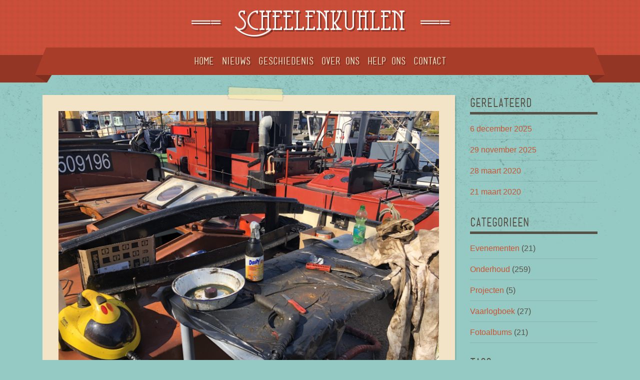

--- FILE ---
content_type: text/html; charset=UTF-8
request_url: https://scheelenkuhlen.nl/nieuws/4-april-2020
body_size: 9794
content:
<!DOCTYPE html>
<html lang="nl">
<head>
    <title>4 april 2020 | Scheelenkuhlen</title>
    <meta name="keywords" content="" />
    <meta name="description" content="De hars die ik vorige week heb gegoten is uitgehard. Vol enthousiasme heb ik het weer-bord aangesloten met het idee dat het nu eindelijk klaar was. Helaas bleek er iets niet goed te zijn gegaan..." />

    <meta charset="utf-8">
    <meta name="HandheldFriendly" content="True">
    <meta name="MobileOptimized" content="320">
    <meta name="apple-mobile-web-app-capable" content="yes" />
    <meta name="viewport" content="width=device-width, initial-scale=1.0, user-scalable=no, maximum-scale=1.0, minimum-scale=1.0">
    <meta property="og:url"                 content="https://scheelenkuhlen.nl/nieuws/4-april-2020" />
<meta property="og:type"                content="article" />
<meta property="og:locale"              content="nl_NL" />
<meta property="og:title"               content="4 april 2020" />
<meta property="og:description"         content="De hars die ik vorige week heb gegoten is uitgehard. Vol enthousiasme heb ik het weer-bord aangesloten met het idee dat het nu eindelijk klaar was. Helaas bleek er iets niet goed te zijn gegaan..." />
<meta property="og:image"               content="https://scheelenkuhlen-nl.s3.eu-central-1.amazonaws.com/files/56/img-4215_1024x1024_1589495662.jpg" />
<meta property="article:published_time" content="2020-04-13T14:58:55Z" />
<meta property="article:author"      content="Arjan Kempes" />
<meta property="article:tag"      content="Machine" />
<meta property="article:tag"      content="Worthington pomp" />
<meta property="article:tag"      content="Ankerlier" />
<meta property="article:tag"      content="Electra" />
<meta property="article:tag"      content="Berghout" />
<meta property="article:tag"      content="Bouwtekeningen" />
<meta property="article:tag"      content="Overige" />
<meta property="article:tag"      content="Evenement" />
<meta property="article:tag"      content="Ketelkeuring" />
<meta property="article:tag"      content="Schilderwerk" />
<meta property="article:tag"      content="Rookkast" />
<meta property="article:tag"      content="Vooronder" />
<meta property="article:tag"      content="Achteronder" />
<meta property="article:tag"      content="Machinekamer" />
<meta property="article:tag"      content="Smeerleidingen" />
<meta property="article:tag"      content="Stuurhuis" />
<meta property="article:tag"      content="Ketel" />
<meta property="article:tag"      content="Dockbeurt" />
<meta property="article:tag"      content="Stuurinrichting" />
<meta property="article:tag"      content="Spanten" />

    <!-- CSRF Token -->
    <meta name="csrf-token" content="F6NVaLXmL73oOtPsZXCs1SZjnqXnZPxqJl0VpztZ">

    <link rel="stylesheet" type="text/css" href="/css/app.css?id=1eec608183d6a3cdc76c">

    
    </head>
<body class="">
    <a name="top"></a>
    <div id="app" @click="toggle=false;">

        <header class="header container-fluid">

        <div class="logo-wrapper">
            <a href="index.html"> <span class="line d-none d-sm-inline">===</span> Scheelenkuhlen <span class="line d-none d-sm-inline">===</span></a>
        </div>


        <div class="nav-wrapper">
            <div class="nav-left d-none d-sm-block">
                <div class="nav-left-shadow"></div>
            </div>
            <div class="nav-center container">

                <nav>

                    <div class="item d-ms-flex" >
        <img src="/images/triangle.svg">
        <a href="https://scheelenkuhlen.nl">Home</a>

            </div>
    <div class="item d-ms-flex" >
        <img src="/images/triangle.svg">
        <a href="https://scheelenkuhlen.nl/nieuws">Nieuws</a>

            </div>
    <div class="item d-none d-sm-flex" >
        <img src="/images/triangle.svg">
        <a href="https://scheelenkuhlen.nl/geschiedenis">Geschiedenis</a>

            </div>
    <div class="item d-none d-md-flex" >
        <img src="/images/triangle.svg">
        <a href="https://scheelenkuhlen.nl/over-ons">Over ons</a>

                    <div class="submenu">
                                    <div class="submenu-item " >
                        <img src="/images/triangle.svg">
                        <a href="https://scheelenkuhlen.nl/over-ons">De Scheelenkuhlen</a>
                    </div>

                                                        <div class="submenu-item " >
                        <img src="/images/triangle.svg">
                        <a href="https://scheelenkuhlen.nl/over-ons/media">Foto’s / media</a>
                    </div>

                                                        <div class="submenu-item " >
                        <img src="/images/triangle.svg">
                        <a href="https://scheelenkuhlen.nl/over-ons/stichting-behoud-van-het-stoomschip">Stichting behoud van het stoomschip</a>
                    </div>

                                                                        <div class="submenu-item subsubmenu-item  " >
                                <img src="/images/triangle.svg">
                                <a href="https://scheelenkuhlen.nl/over-ons/elfin">Elfin</a>
                            </div>

                            
                                                    <div class="submenu-item subsubmenu-item  " >
                                <img src="/images/triangle.svg">
                                <a href="https://scheelenkuhlen.nl/over-ons">Scheelenkuhlen</a>
                            </div>

                            
                                                                                <div class="submenu-item " >
                        <img src="/images/triangle.svg">
                        <a href="https://scheelenkuhlen.nl/over-ons/vereniging-stoomvaart">Vereniging stoomvaart</a>
                    </div>

                                                </div>
            </div>
    <div class="item d-none d-md-flex" >
        <img src="/images/triangle.svg">
        <a href="https://scheelenkuhlen.nl/help-ons">Help ons</a>

            </div>
    <div class="item d-none d-md-flex" >
        <img src="/images/triangle.svg">
        <a href="https://scheelenkuhlen.nl/contact">Contact</a>

            </div>

                    <div class="item d-flex d-md-none mobile-menu" :class="{'active': toggle}">
        <img src="/images/triangle.svg">
        <a @click.stop="toggle = !toggle;">meer...</a>

                    <div class="submenu">
                                    <div class="submenu-item d-ms-flex" >
                        <img src="/images/triangle.svg">
                        <a href="https://scheelenkuhlen.nl">Home</a>
                    </div>

                                                        <div class="submenu-item d-ms-flex" >
                        <img src="/images/triangle.svg">
                        <a href="https://scheelenkuhlen.nl/nieuws">Nieuws</a>
                    </div>

                                                        <div class="submenu-item d-none d-sm-flex" >
                        <img src="/images/triangle.svg">
                        <a href="https://scheelenkuhlen.nl/geschiedenis">Geschiedenis</a>
                    </div>

                                                        <div class="submenu-item d-none d-md-flex" >
                        <img src="/images/triangle.svg">
                        <a href="https://scheelenkuhlen.nl/over-ons">Over ons</a>
                    </div>

                                                                        <div class="submenu-item subsubmenu-item  " >
                                <img src="/images/triangle.svg">
                                <a href="https://scheelenkuhlen.nl/over-ons">De Scheelenkuhlen</a>
                            </div>

                            
                                                    <div class="submenu-item subsubmenu-item  " >
                                <img src="/images/triangle.svg">
                                <a href="https://scheelenkuhlen.nl/over-ons/media">Foto’s / media</a>
                            </div>

                            
                                                    <div class="submenu-item subsubmenu-item  " >
                                <img src="/images/triangle.svg">
                                <a href="https://scheelenkuhlen.nl/over-ons/stichting-behoud-van-het-stoomschip">Stichting behoud van het stoomschip</a>
                            </div>

                                                                                                <div class="submenu-item subsubmenu-item subsubsubmenu-item  " >
                                        <img src="/images/triangle.svg">
                                        <a href="https://scheelenkuhlen.nl/over-ons/elfin">Elfin</a>
                                    </div>
                                                                    <div class="submenu-item subsubmenu-item subsubsubmenu-item  " >
                                        <img src="/images/triangle.svg">
                                        <a href="https://scheelenkuhlen.nl/over-ons">Scheelenkuhlen</a>
                                    </div>
                                                            
                                                    <div class="submenu-item subsubmenu-item  " >
                                <img src="/images/triangle.svg">
                                <a href="https://scheelenkuhlen.nl/over-ons/vereniging-stoomvaart">Vereniging stoomvaart</a>
                            </div>

                            
                                                                                <div class="submenu-item d-none d-md-flex" >
                        <img src="/images/triangle.svg">
                        <a href="https://scheelenkuhlen.nl/help-ons">Help ons</a>
                    </div>

                                                        <div class="submenu-item d-none d-md-flex" >
                        <img src="/images/triangle.svg">
                        <a href="https://scheelenkuhlen.nl/contact">Contact</a>
                    </div>

                                                </div>
            </div>

                </nav>

            </div>
            <div class="nav-right d-none d-sm-block">
                <div class="nav-right-shadow"></div>
            </div>
        </div>

    </header>

        <div class="container pt-3">
            <div class="row mt-4">
    <div class="col-12 col-md-8 col-lg-9 mb-4">
        <div class="post-tile ">
    <img class="post-tape post-tape-3" src="/images/tape.png">

        <div class="post-cover">
        
                                    <img class="post-image" v-load-img="" data-url="https://scheelenkuhlen-nl.s3.eu-central-1.amazonaws.com/files/56/img-4215_800x800_1589495663.jpg">

            </div>
        <div class="post-content">
        <div class="label">
            <div class="mb-1">apr</div>
            <div>4</div>
        </div>

        <h2 class="post-title mt-4 mb-3">
                            4 april 2020
                    </h2>

        <p class="dropcap">De hars die ik vorige week heb gegoten is uitgehard. Vol enthousiasme heb ik het weer-bord aangesloten met het idee dat het nu eindelijk klaar was. Helaas bleek er iets niet goed te zijn gegaan...</p>

                    <p>Het lampje had moeten knipperen, het relais had moeten klikken maar alleen het ledje van de voeding lichtte op. Nu heb ik een probleem want door de hars kom ik nu niet meer bij de printplaten…</p><p><br></p><p>Gelukkig was het lekker weer. In het zonnetje hebben we weer heel wat stukjes ankerlier schoongemaakt. Ook het roest bikken is weer een stuk opgeschoten. Nu is de andere kant van het gangboord tussen de punt en het stuurhuis ontroest en geconserveerd. Sommige plekken waren wel heel erg slecht en moeten nodig worden hersteld.</p><p><br></p><p>Het laatste klusje van de dag was het bevestigen van de afdekdopjes aan de stopcontacten van de boordverlichting. Klein detail, maar toch...</p>

            <div class="mt-4">
        <h3>Foto's</h3>
        <gallery :images="[{&quot;id&quot;:72,&quot;name&quot;:&quot;IMG_4215.jpg&quot;,&quot;description&quot;:null,&quot;order&quot;:0,&quot;thumbs&quot;:{&quot;x75&quot;:&quot;https:\/\/scheelenkuhlen-nl.s3.eu-central-1.amazonaws.com\/files\/72\/img-4215_75x75_1589495711.jpg&quot;,&quot;x150&quot;:&quot;https:\/\/scheelenkuhlen-nl.s3.eu-central-1.amazonaws.com\/files\/72\/img-4215_150x150_1589495711.jpg&quot;,&quot;x250&quot;:&quot;https:\/\/scheelenkuhlen-nl.s3.eu-central-1.amazonaws.com\/files\/72\/img-4215_250x250_1589495711.jpg&quot;,&quot;x400&quot;:&quot;https:\/\/scheelenkuhlen-nl.s3.eu-central-1.amazonaws.com\/files\/72\/img-4215_400x400_1589495710.jpg&quot;,&quot;x500&quot;:&quot;https:\/\/scheelenkuhlen-nl.s3.eu-central-1.amazonaws.com\/files\/72\/img-4215_500x500_1589495710.jpg&quot;,&quot;x800&quot;:&quot;https:\/\/scheelenkuhlen-nl.s3.eu-central-1.amazonaws.com\/files\/72\/img-4215_800x800_1589495710.jpg&quot;,&quot;x1024&quot;:&quot;https:\/\/scheelenkuhlen-nl.s3.eu-central-1.amazonaws.com\/files\/72\/img-4215_1024x1024_1589495710.jpg&quot;},&quot;metadata&quot;:{&quot;width&quot;:4032,&quot;height&quot;:3024},&quot;hash&quot;:&quot;qY2Qj1GtAxtw2wfpcliZhg8Nka7kikcdLGBlzZjDPq6YCsxbTIgPPWYeGAOksl0i&quot;},{&quot;id&quot;:71,&quot;name&quot;:&quot;IMG_6937.jpg&quot;,&quot;description&quot;:null,&quot;order&quot;:1,&quot;thumbs&quot;:{&quot;x75&quot;:&quot;https:\/\/scheelenkuhlen-nl.s3.eu-central-1.amazonaws.com\/files\/71\/img-6937_75x75_1589496987.jpg&quot;,&quot;x150&quot;:&quot;https:\/\/scheelenkuhlen-nl.s3.eu-central-1.amazonaws.com\/files\/71\/img-6937_150x150_1589496987.jpg&quot;,&quot;x250&quot;:&quot;https:\/\/scheelenkuhlen-nl.s3.eu-central-1.amazonaws.com\/files\/71\/img-6937_250x250_1589496987.jpg&quot;,&quot;x400&quot;:&quot;https:\/\/scheelenkuhlen-nl.s3.eu-central-1.amazonaws.com\/files\/71\/img-6937_400x400_1589496986.jpg&quot;,&quot;x500&quot;:&quot;https:\/\/scheelenkuhlen-nl.s3.eu-central-1.amazonaws.com\/files\/71\/img-6937_500x500_1589496986.jpg&quot;,&quot;x800&quot;:&quot;https:\/\/scheelenkuhlen-nl.s3.eu-central-1.amazonaws.com\/files\/71\/img-6937_800x800_1589496986.jpg&quot;,&quot;x1024&quot;:&quot;https:\/\/scheelenkuhlen-nl.s3.eu-central-1.amazonaws.com\/files\/71\/img-6937_1024x1024_1589496986.jpg&quot;},&quot;metadata&quot;:{&quot;width&quot;:4032,&quot;height&quot;:3024},&quot;hash&quot;:&quot;BsjAIYbsIZc4ZLlL7cD3SXxRrwmEVkGszUIr5U3jEeqQIiHgt0rwi7GHq4xgf0Kd&quot;},{&quot;id&quot;:70,&quot;name&quot;:&quot;IMG_6695.jpg&quot;,&quot;description&quot;:null,&quot;order&quot;:2,&quot;thumbs&quot;:{&quot;x75&quot;:&quot;https:\/\/scheelenkuhlen-nl.s3.eu-central-1.amazonaws.com\/files\/70\/img-6695_75x75_1589495702.jpg&quot;,&quot;x150&quot;:&quot;https:\/\/scheelenkuhlen-nl.s3.eu-central-1.amazonaws.com\/files\/70\/img-6695_150x150_1589495702.jpg&quot;,&quot;x250&quot;:&quot;https:\/\/scheelenkuhlen-nl.s3.eu-central-1.amazonaws.com\/files\/70\/img-6695_250x250_1589495702.jpg&quot;,&quot;x400&quot;:&quot;https:\/\/scheelenkuhlen-nl.s3.eu-central-1.amazonaws.com\/files\/70\/img-6695_400x400_1589495702.jpg&quot;,&quot;x500&quot;:&quot;https:\/\/scheelenkuhlen-nl.s3.eu-central-1.amazonaws.com\/files\/70\/img-6695_500x500_1589495702.jpg&quot;,&quot;x800&quot;:&quot;https:\/\/scheelenkuhlen-nl.s3.eu-central-1.amazonaws.com\/files\/70\/img-6695_800x800_1589495702.jpg&quot;,&quot;x1024&quot;:&quot;https:\/\/scheelenkuhlen-nl.s3.eu-central-1.amazonaws.com\/files\/70\/img-6695_1024x1024_1589495701.jpg&quot;},&quot;metadata&quot;:{&quot;width&quot;:4032,&quot;height&quot;:3024},&quot;hash&quot;:&quot;9TOwWb4MbfmJzaGnRTA7uF2a71A4VnNFtLkLyLeJ6oy2u6AFqsduKTW39oozz5Bf&quot;}]">
            <template v-slot="slotProps">
                <div class="row">
                                    <div class="grid-item col-12 col-sm-6 col-lg-4 col-xl-3" v-on:click="slotProps.show(0)">
                        <img class="gallery-image" v-load-img="slotProps.arrange" data-url="https://scheelenkuhlen-nl.s3.eu-central-1.amazonaws.com/files/72/img-4215_250x250_1589495711.jpg">
                    </div>
                                    <div class="grid-item col-12 col-sm-6 col-lg-4 col-xl-3" v-on:click="slotProps.show(1)">
                        <img class="gallery-image" v-load-img="slotProps.arrange" data-url="https://scheelenkuhlen-nl.s3.eu-central-1.amazonaws.com/files/71/img-6937_250x250_1589496987.jpg">
                    </div>
                                    <div class="grid-item col-12 col-sm-6 col-lg-4 col-xl-3" v-on:click="slotProps.show(2)">
                        <img class="gallery-image" v-load-img="slotProps.arrange" data-url="https://scheelenkuhlen-nl.s3.eu-central-1.amazonaws.com/files/70/img-6695_250x250_1589495702.jpg">
                    </div>
                                </div>
            </template>
        </gallery>
    </div>
                        
        
    </div>

    
    <div class="post-footer mt-4">

        <div class="post-footer-content pt-2">
            <a href="https://scheelenkuhlen.nl/auteur/arjan-kempes">
                Arjan Kempes
            </a>

            <span class="divider-small mx-2">
    <div></div>
    <div></div>
    <div></div>
</span>

            <span class="post-tags">
                Tags:
                <a href="https://scheelenkuhlen.nl/categorie/onderhoud">Onderhoud</a>
                                    <a href="https://scheelenkuhlen.nl/tag/ankerlier">Ankerlier</a>
                                    <a href="https://scheelenkuhlen.nl/tag/electra">Electra</a>
                            </span>
        </div>
    </div>
</div>
    </div>

    <div class="col-12 col-md-4 col-lg-3 mb-4 post-sidebar">
                    <div class="mb-4 post-sidebar-list">
                <h3>Gerelateerd</h3>
                                    <div class="post-sidebar-list-item">
                        <a href="https://scheelenkuhlen.nl/nieuws/6-december-2025-1">6 december 2025</a>
                    </div>
                                    <div class="post-sidebar-list-item">
                        <a href="https://scheelenkuhlen.nl/nieuws/29-november-2025-1">29 november 2025</a>
                    </div>
                                    <div class="post-sidebar-list-item">
                        <a href="https://scheelenkuhlen.nl/nieuws/28-maart-2020">28 maart 2020</a>
                    </div>
                                    <div class="post-sidebar-list-item">
                        <a href="https://scheelenkuhlen.nl/nieuws/21-maart-2020">21 maart 2020</a>
                    </div>
                            </div>
                            <div class="mb-4 post-sidebar-list">
                <h3>Categorieen</h3>
                                    <div class="post-sidebar-list-item">
                        <a href="https://scheelenkuhlen.nl/categorie/evenementen">Evenementen</a> (21)
                    </div>
                                    <div class="post-sidebar-list-item">
                        <a href="https://scheelenkuhlen.nl/categorie/onderhoud">Onderhoud</a> (259)
                    </div>
                                    <div class="post-sidebar-list-item">
                        <a href="https://scheelenkuhlen.nl/categorie/projecten">Projecten</a> (5)
                    </div>
                                    <div class="post-sidebar-list-item">
                        <a href="https://scheelenkuhlen.nl/categorie/vaarlogboek">Vaarlogboek</a> (27)
                    </div>
                                    <div class="post-sidebar-list-item">
                        <a href="https://scheelenkuhlen.nl/categorie/fotoalbums">Fotoalbums</a> (21)
                    </div>
                            </div>
                            <div class="mb-4 post-sidebar-list">
                <h3>Tags</h3>
                                    <div class="post-sidebar-list-item">
                        <a href="https://scheelenkuhlen.nl/tag/machine">Machine</a> (43)
                    </div>
                                    <div class="post-sidebar-list-item">
                        <a href="https://scheelenkuhlen.nl/tag/worthington-pomp">Worthington pomp</a> (7)
                    </div>
                                    <div class="post-sidebar-list-item">
                        <a href="https://scheelenkuhlen.nl/tag/ankerlier">Ankerlier</a> (45)
                    </div>
                                    <div class="post-sidebar-list-item">
                        <a href="https://scheelenkuhlen.nl/tag/electra">Electra</a> (10)
                    </div>
                                    <div class="post-sidebar-list-item">
                        <a href="https://scheelenkuhlen.nl/tag/berghout">Berghout</a> (1)
                    </div>
                                    <div class="post-sidebar-list-item">
                        <a href="https://scheelenkuhlen.nl/tag/bouwtekeningen">Bouwtekeningen</a> (11)
                    </div>
                                    <div class="post-sidebar-list-item">
                        <a href="https://scheelenkuhlen.nl/tag/overige">Overige</a> (7)
                    </div>
                                    <div class="post-sidebar-list-item">
                        <a href="https://scheelenkuhlen.nl/tag/evenement">Evenement</a> (49)
                    </div>
                                    <div class="post-sidebar-list-item">
                        <a href="https://scheelenkuhlen.nl/tag/ketelkeuring">Ketelkeuring</a> (87)
                    </div>
                                    <div class="post-sidebar-list-item">
                        <a href="https://scheelenkuhlen.nl/tag/schilderwerk">Schilderwerk</a> (59)
                    </div>
                                    <div class="post-sidebar-list-item">
                        <a href="https://scheelenkuhlen.nl/tag/rookkast">Rookkast</a> (9)
                    </div>
                                    <div class="post-sidebar-list-item">
                        <a href="https://scheelenkuhlen.nl/tag/vooronder">Vooronder</a> (10)
                    </div>
                                    <div class="post-sidebar-list-item">
                        <a href="https://scheelenkuhlen.nl/tag/achteronder">Achteronder</a> (14)
                    </div>
                                    <div class="post-sidebar-list-item">
                        <a href="https://scheelenkuhlen.nl/tag/machinekamer">Machinekamer</a> (72)
                    </div>
                                    <div class="post-sidebar-list-item">
                        <a href="https://scheelenkuhlen.nl/tag/smeerleidingen">Smeerleidingen</a> (15)
                    </div>
                                    <div class="post-sidebar-list-item">
                        <a href="https://scheelenkuhlen.nl/tag/stuurhuis">Stuurhuis</a> (6)
                    </div>
                                    <div class="post-sidebar-list-item">
                        <a href="https://scheelenkuhlen.nl/tag/ketel">Ketel</a> (7)
                    </div>
                                    <div class="post-sidebar-list-item">
                        <a href="https://scheelenkuhlen.nl/tag/dockbeurt">Dockbeurt</a> (9)
                    </div>
                                    <div class="post-sidebar-list-item">
                        <a href="https://scheelenkuhlen.nl/tag/stuurinrichting">Stuurinrichting</a> (20)
                    </div>
                                    <div class="post-sidebar-list-item">
                        <a href="https://scheelenkuhlen.nl/tag/spanten">Spanten</a> (10)
                    </div>
                            </div>
            </div>
</div>
        </div>

        <div class="footer">
    <div class="container">

        <div class="footer-content">
            <div class="to-top ml-3 mb-4 mb-md-0">
                <a href="#top">
                    <svg class="mr-2" height="30" viewBox="0 0 14 35" version="1.1" xmlns="http://www.w3.org/2000/svg" xmlns:xlink="http://www.w3.org/1999/xlink" xml:space="preserve" xmlns:serif="http://www.serif.com/" style="fill-rule:evenodd;clip-rule:evenodd;stroke-linejoin:round;stroke-miterlimit:2;">
                        <g transform="matrix(1,0,0,1,-323,-189)">
                            <g id="Artboard6" transform="matrix(0.538462,0,0,1.84211,297.692,56.3684)">
                                <rect x="47" y="72" width="26" height="19" style="fill:none;"/>
                                <g transform="matrix(1.85714,-1.2326e-32,3.96191e-32,0.542857,-553.627,-27.0714)">
                                    <path d="M327.698,194.157C326.313,194.635 324.885,195.417 323.415,196.5L330.415,182.5L337.415,196.5C336.015,195.171 334.55,194.302 333.02,193.886L329.793,217.5L327.698,194.157Z" style="fill:rgb(203,84,50);"/>
                                </g>
                            </g>
                        </g>
                    </svg>
                    <span>Naar boven</span>
                </a>

                <div class="mt-3">
                    <button @click="$root.$emit('donate')" type="button" class="btn btn-primary text-nowrap">
    Steun ons!
</button>
                </div>

            </div>
            <div class="text-right sponsor">
               
            </div>
        </div>
    </div>

    <div class="m-4 text-center">
        Scheelenkuhlen.nl - 2026
    </div>
</div>

<donate-popup>
    <div class="corners p-4 donation-wrapper" >
    <div class="c1"></div>
    <div class="c2"></div>
    <div class="c3"></div>
    <div class="c4"></div>
    <a name="donatie"></a>
    <h3>Maak een donatie</h3>

    <p>
        Scan de QR-code met de camera app op je telefoon<br/>
        of ga direct naar iDeal.
    </p>

    <div class="text-center">

        <p>
            <img class="mb-0" src="data:image/svg+xml;base64, [base64] " /><br/>
        </p>

        <p>
            <a href="https://www.ing.nl/de-ing/payreq?trxid=NXuoVPz49uRnBzFMu9sHJn67EiJie7Fd" target="_blank" class="btn btn-primary">
                Naar iDeal
            </a>
        </p>

    </div>
</div>
</donate-popup>
    </div>

    <script src="/js/app.js?id=56b4fdcee41b6676c734" defer></script>
        <script type="text/javascript">
        window.default_locale = "nl";
        window.fallback_locale = "en";
        window.translations = {"en.2fa":{"title":"Two Factor Authentication","existing":{"step1":"Run the Google Authenticator application on your mobile device","step2":"Enter your current verification code in the box below","step3":"Click Authenticate"},"new":{"intro":"Two factor authentication (2FA) strengthens access security by requiring two methods (also referred to as factors) to verify your identity. Two factor authentication protects against phishing, social engineering and password brute force attacks and secures your logins from attackers exploiting weak or stolen credentials.","steps":"To Enable Two Factor Authentication on your Account, you need to do following steps","step1":"1. Download the Google Authenticator App","step2":"2. Scan this barcode with your Google Authenticator App:","step3":"3. Enter the pin the code to Enable 2FA"},"authenticate":"Authenticate","authenticator_code":"Authenticator Code","enable":"Enable 2FA","invalid_verification_code":"Invalid Verification Code, Please try again."},"en.auth":{"failed":"These credentials do not match our records.","throttle":"Too many login attempts. Please try again in :seconds seconds."},"en.categories":{"title":"Categories","title_add":"Add new category","title_edit":"Edit category","id":"ID","name":"Name","meta_description":"Meta description","meta_keys":"Meta keys"},"en.collections":{"title":"Collections","title_add":"Add new collection","title_edit":"Edit collection","id":"ID","name":"Name","files":"Images","slug":"Slug","file_save_success":"File successfully saved.","file_save_error":"An error has occurred while saving this file. Error message: ","file_rotation_error":"An error has occurred while rotating a file. Error message: "},"en.datatable":{"search":"Search for ...","loading":"Loading ...","no-results":"No results found.","per_page":"Items per page:"},"en.file-manager":{"type":"Target type","target":"Target","post-target":"Post attribute","move-title":"Move file","copy-title":"Copy file"},"en.general":{"home":"Home","no":"No","yes":"Yes","add":"Add","edit":"Edit","preview":"Preview","move":"Move","copy":"Copy","save":"Save","cancel":"Cancel","back":"Back","delete":"Delete","download":"Download","rotate":"Rotate","load_error":"An error has occurred while fetching this item. Error message: ","save_success":"Item successfully saved.","save_error":"An error has occurred while saving this item. Error message: ","move_success":"Item successfully moved.","move_error":"An error has occurred while moved this item. Error message: ","copy_success":"Item successfully copied.","copy_error":"An error has occurred while copied this item. Error message: ","upload_error":"An error has occurred while uploading a file. Error message: ","upload_file_rejected":"The file \u003Cem\u003E`:file`\u003C\/em\u003E has an unsupported file type.","delete_success":"Item successfully deleted.","delete_error":"An error has occurred while deleting this item. Error message: ","delete_warning_title":"Are you sure?","delete_warning_message":"You are about to delete \u003Cem\u003E`:name`\u003C\/em\u003E. This action \u003Cu\u003E\u003Cstrong\u003Ecan not\u003C\/strong\u003E\u003C\/u\u003E be reversed.\u003C\/p\u003E\u003Cp\u003EAre you sure?"},"en.pagination":{"previous":"\u0026laquo; Previous","next":"Next \u0026raquo;"},"en.passwords":{"reset":"Your password has been reset!","sent":"We have emailed your password reset link!","throttled":"Please wait before retrying.","token":"This password reset token is invalid.","user":"We can\u0027t find a user with that email address."},"en.posts":{"title":"Posts","title_add":"Add new post","title_edit":"Edit post","post":"Post","id":"ID","name":"Title","category":"Category","published":"Published","start":"Start date","is_same_day":"Single day event","end":"End date","event_is_definitive":"Event definitive","event_is_canceled":"Event canceled","intro":"Intro text","cover":"Cover image","body":"Body text","tags":"Tags","published_at":"Published at","creator":"Creator","related":"Related posts","images":"Photos","videos":{"title":"Videos","url":"Youtube or Vimeo url"},"attachments":"Attachments \/ Downloads","remove_warning_title":"Are you sure?","remove_warning_message":"Unlink the related post \u003Cem\u003E`:name`\u003C\/em\u003E?"},"en.settings":{"title":"Settings","donation_url":"Donation URL"},"en.sponsors":{"title":"Sponsors","title_add":"Add new sponsor","title_edit":"Edit sponsor","sponsor":"Sponsor","id":"ID","name":"Name","url":"Url","logo":"Logo","remarks":"Remarks"},"en.tags":{"title":"Tags","title_add":"Add new tag","title_edit":"Edit tag","id":"ID","name":"Name"},"en.validation":{"accepted":"The :attribute must be accepted.","active_url":"The :attribute is not a valid URL.","after":"The :attribute must be a date after :date.","after_or_equal":"The :attribute must be a date after or equal to :date.","alpha":"The :attribute may only contain letters.","alpha_dash":"The :attribute may only contain letters, numbers, dashes and underscores.","alpha_num":"The :attribute may only contain letters and numbers.","array":"The :attribute must be an array.","before":"The :attribute must be a date before :date.","before_or_equal":"The :attribute must be a date before or equal to :date.","between":{"numeric":"The :attribute must be between :min and :max.","file":"The :attribute must be between :min and :max kilobytes.","string":"The :attribute must be between :min and :max characters.","array":"The :attribute must have between :min and :max items."},"boolean":"The :attribute field must be true or false.","confirmed":"The :attribute confirmation does not match.","date":"The :attribute is not a valid date.","date_equals":"The :attribute must be a date equal to :date.","date_format":"The :attribute does not match the format :format.","different":"The :attribute and :other must be different.","digits":"The :attribute must be :digits digits.","digits_between":"The :attribute must be between :min and :max digits.","dimensions":"The :attribute has invalid image dimensions.","distinct":"The :attribute field has a duplicate value.","email":"The :attribute must be a valid email address.","ends_with":"The :attribute must end with one of the following: :values","exists":"The selected :attribute is invalid.","file":"The :attribute must be a file.","filled":"The :attribute field must have a value.","gt":{"numeric":"The :attribute must be greater than :value.","file":"The :attribute must be greater than :value kilobytes.","string":"The :attribute must be greater than :value characters.","array":"The :attribute must have more than :value items."},"gte":{"numeric":"The :attribute must be greater than or equal :value.","file":"The :attribute must be greater than or equal :value kilobytes.","string":"The :attribute must be greater than or equal :value characters.","array":"The :attribute must have :value items or more."},"image":"The :attribute must be an image.","in":"The selected :attribute is invalid.","in_array":"The :attribute field does not exist in :other.","integer":"The :attribute must be an integer.","ip":"The :attribute must be a valid IP address.","ipv4":"The :attribute must be a valid IPv4 address.","ipv6":"The :attribute must be a valid IPv6 address.","json":"The :attribute must be a valid JSON string.","lt":{"numeric":"The :attribute must be less than :value.","file":"The :attribute must be less than :value kilobytes.","string":"The :attribute must be less than :value characters.","array":"The :attribute must have less than :value items."},"lte":{"numeric":"The :attribute must be less than or equal :value.","file":"The :attribute must be less than or equal :value kilobytes.","string":"The :attribute must be less than or equal :value characters.","array":"The :attribute must not have more than :value items."},"max":{"numeric":"The :attribute may not be greater than :max.","file":"The :attribute may not be greater than :max kilobytes.","string":"The :attribute may not be greater than :max characters.","array":"The :attribute may not have more than :max items."},"mimes":"The :attribute must be a file of type: :values.","mimetypes":"The :attribute must be a file of type: :values.","min":{"numeric":"The :attribute must be at least :min.","file":"The :attribute must be at least :min kilobytes.","string":"The :attribute must be at least :min characters.","array":"The :attribute must have at least :min items."},"not_in":"The selected :attribute is invalid.","not_regex":"The :attribute format is invalid.","numeric":"The :attribute must be a number.","password":"The password is incorrect.","present":"The :attribute field must be present.","regex":"The :attribute format is invalid.","required":"The :attribute field is required.","required_if":"The :attribute field is required when :other is :value.","required_unless":"The :attribute field is required unless :other is in :values.","required_with":"The :attribute field is required when :values is present.","required_with_all":"The :attribute field is required when :values are present.","required_without":"The :attribute field is required when :values is not present.","required_without_all":"The :attribute field is required when none of :values are present.","same":"The :attribute and :other must match.","size":{"numeric":"The :attribute must be :size.","file":"The :attribute must be :size kilobytes.","string":"The :attribute must be :size characters.","array":"The :attribute must contain :size items."},"starts_with":"The :attribute must start with one of the following: :values","string":"The :attribute must be a string.","timezone":"The :attribute must be a valid zone.","unique":"The :attribute has already been taken.","uploaded":"The :attribute failed to upload.","url":"The :attribute format is invalid.","uuid":"The :attribute must be a valid UUID.","custom":{"attribute-name":{"rule-name":"custom-message"}},"attributes":[],"invalid-form":"One or more fields are invalid. Pleace check all inputs."},"en.__JSON__":[]};
    </script>
            <script type="text/javascript">
            var _paq = window._paq = window._paq || [];
            /* tracker methods like "setCustomDimension" should be called before "trackPageView" */
            _paq.push(['trackPageView']);
            _paq.push(['enableLinkTracking']);
            (function() {
                var u="//stats.kempes.nu/";
                _paq.push(['setTrackerUrl', u+'matomo.php']);
                _paq.push(['setSiteId', '1']);
                var d=document, g=d.createElement('script'), s=d.getElementsByTagName('script')[0];
                g.type='text/javascript'; g.async=true; g.src=u+'matomo.js'; s.parentNode.insertBefore(g,s);
            })();
        </script>
    </body>
</html>


--- FILE ---
content_type: image/svg+xml
request_url: https://scheelenkuhlen.nl/images/red_bg.svg
body_size: 501
content:
<?xml version="1.0" encoding="UTF-8" standalone="no"?>
<!DOCTYPE svg PUBLIC "-//W3C//DTD SVG 1.1//EN" "http://www.w3.org/Graphics/SVG/1.1/DTD/svg11.dtd">
<svg width="100%" height="100%" viewBox="0 0 12 12" version="1.1" xmlns="http://www.w3.org/2000/svg" xmlns:xlink="http://www.w3.org/1999/xlink" xml:space="preserve" xmlns:serif="http://www.serif.com/" style="fill-rule:evenodd;clip-rule:evenodd;stroke-linecap:round;stroke-linejoin:round;stroke-miterlimit:1.5;">
    <g>
        <g transform="matrix(1,0,0,1,-1191.5,-1131.47)">
            <rect x="282" y="521" width="1831" height="1232.94" style="fill:rgb(198,78,57);stroke:rgb(175,30,30);stroke-width:1px;"/>
        </g>
        <g transform="matrix(0.0221259,0,0,0.0221259,-20.4958,-13.7308)">
            <path d="M926.325,891.75L1197.5,620.575" style="fill:none;stroke:rgb(209,104,84);stroke-width:9.04px;"/>
            <g transform="matrix(1,0,0,1,271.175,271.175)">
                <path d="M926.325,891.75L1197.5,620.575" style="fill:none;stroke:rgb(186,72,50);stroke-width:9.04px;"/>
            </g>
            <g transform="matrix(6.12323e-17,-1,1,6.12323e-17,576.925,1818.07)">
                <path d="M926.325,891.75L1197.5,620.575" style="fill:none;stroke:rgb(209,104,84);stroke-width:9.04px;"/>
            </g>
            <g transform="matrix(6.12323e-17,-1,1,6.12323e-17,305.75,2089.25)">
                <path d="M926.325,891.75L1197.5,620.575" style="fill:none;stroke:rgb(186,72,50);stroke-width:9.04px;"/>
            </g>
        </g>
        <g transform="matrix(0.75,0.75,-0.75,0.75,5.25,-2.25)">
            <rect x="2" y="1" width="8" height="8" style="fill:rgb(204,78,56);"/>
        </g>
    </g>
</svg>


--- FILE ---
content_type: image/svg+xml
request_url: https://scheelenkuhlen.nl/images/card-corner.svg
body_size: 1860
content:
<?xml version="1.0" encoding="UTF-8" standalone="no"?>
<!DOCTYPE svg PUBLIC "-//W3C//DTD SVG 1.1//EN" "http://www.w3.org/Graphics/SVG/1.1/DTD/svg11.dtd">
<svg width="100%" height="100%" viewBox="0 0 55 55" version="1.1" xmlns="http://www.w3.org/2000/svg" xmlns:xlink="http://www.w3.org/1999/xlink" xml:space="preserve" xmlns:serif="http://www.serif.com/" style="fill-rule:evenodd;clip-rule:evenodd;stroke-linejoin:round;stroke-miterlimit:2;">
    <use id="c1" xlink:href="#_Image1" x="0" y="0" width="54.091px" height="55px" transform="matrix(0.98348,0,0,1,0,0)"/>
    <defs>
        <image id="_Image1" width="55px" height="55px" xlink:href="[data-uri]"/>
    </defs>
</svg>


--- FILE ---
content_type: application/javascript; charset=utf-8
request_url: https://scheelenkuhlen.nl/js/app.js?id=56b4fdcee41b6676c734
body_size: 116263
content:
!function(t){var e={};function n(i){if(e[i])return e[i].exports;var r=e[i]={i:i,l:!1,exports:{}};return t[i].call(r.exports,r,r.exports,n),r.l=!0,r.exports}n.m=t,n.c=e,n.d=function(t,e,i){n.o(t,e)||Object.defineProperty(t,e,{enumerable:!0,get:i})},n.r=function(t){"undefined"!=typeof Symbol&&Symbol.toStringTag&&Object.defineProperty(t,Symbol.toStringTag,{value:"Module"}),Object.defineProperty(t,"__esModule",{value:!0})},n.t=function(t,e){if(1&e&&(t=n(t)),8&e)return t;if(4&e&&"object"==typeof t&&t&&t.__esModule)return t;var i=Object.create(null);if(n.r(i),Object.defineProperty(i,"default",{enumerable:!0,value:t}),2&e&&"string"!=typeof t)for(var r in t)n.d(i,r,function(e){return t[e]}.bind(null,r));return i},n.n=function(t){var e=t&&t.__esModule?function(){return t.default}:function(){return t};return n.d(e,"a",e),e},n.o=function(t,e){return Object.prototype.hasOwnProperty.call(t,e)},n.p="/",n(n.s=1)}({"+/RH":function(t,e,n){"use strict";function i(t){return null==t}function r(t){return null!=t}function s(t,e){return e.tag===t.tag&&e.key===t.key}function a(t){var e=t.tag;t.vm=new e({data:t.args})}function o(t,e,n){var i,s,a={};for(i=e;i<=n;++i)r(s=t[i].key)&&(a[s]=i);return a}function l(t,e,n){for(;e<=n;++e)a(t[e])}function u(t,e,n){for(;e<=n;++e){var i=t[e];r(i)&&(i.vm.$destroy(),i.vm=null)}}function c(t,e){t!==e&&(e.vm=t.vm,function(t){for(var e=Object.keys(t.args),n=0;n<e.length;n++)e.forEach((function(e){t.vm[e]=t.args[e]}))}(e))}Object.defineProperty(e,"__esModule",{value:!0}),e.patchChildren=function(t,e){r(t)&&r(e)?t!==e&&function(t,e){var n,d,f,h=0,p=0,v=t.length-1,m=t[0],g=t[v],y=e.length-1,b=e[0],w=e[y];for(;h<=v&&p<=y;)i(m)?m=t[++h]:i(g)?g=t[--v]:s(m,b)?(c(m,b),m=t[++h],b=e[++p]):s(g,w)?(c(g,w),g=t[--v],w=e[--y]):s(m,w)?(c(m,w),m=t[++h],w=e[--y]):s(g,b)?(c(g,b),g=t[--v],b=e[++p]):(i(n)&&(n=o(t,h,v)),i(d=r(b.key)?n[b.key]:null)?(a(b),b=e[++p]):s(f=t[d],b)?(c(f,b),t[d]=void 0,b=e[++p]):(a(b),b=e[++p]));h>v?l(e,p,y):p>y&&u(t,h,v)}(t,e):r(e)?l(e,0,e.length-1):r(t)&&u(t,0,t.length-1)},e.h=function(t,e,n){return{tag:t,key:e,args:n}}},"/GqU":function(t,e,n){var i=n("RK3t"),r=n("HYAF");t.exports=function(t){return i(r(t))}},"/b8u":function(t,e,n){var i=n("STAE");t.exports=i&&!Symbol.sham&&"symbol"==typeof Symbol.iterator},"/byt":function(t,e){t.exports={CSSRuleList:0,CSSStyleDeclaration:0,CSSValueList:0,ClientRectList:0,DOMRectList:0,DOMStringList:0,DOMTokenList:1,DataTransferItemList:0,FileList:0,HTMLAllCollection:0,HTMLCollection:0,HTMLFormElement:0,HTMLSelectElement:0,MediaList:0,MimeTypeArray:0,NamedNodeMap:0,NodeList:1,PaintRequestList:0,Plugin:0,PluginArray:0,SVGLengthList:0,SVGNumberList:0,SVGPathSegList:0,SVGPointList:0,SVGStringList:0,SVGTransformList:0,SourceBufferList:0,StyleSheetList:0,TextTrackCueList:0,TextTrackList:0,TouchList:0}},"/qmn":function(t,e,n){var i=n("2oRo");t.exports=i.Promise},"07d7":function(t,e,n){var i=n("AO7/"),r=n("busE"),s=n("sEFX");i||r(Object.prototype,"toString",s,{unsafe:!0})},"0BK2":function(t,e){t.exports={}},"0Dky":function(t,e){t.exports=function(t){try{return!!t()}catch(t){return!0}}},"0GbY":function(t,e,n){var i=n("Qo9l"),r=n("2oRo"),s=function(t){return"function"==typeof t?t:void 0};t.exports=function(t,e){return arguments.length<2?s(i[t])||s(r[t]):i[t]&&i[t][e]||r[t]&&r[t][e]}},"0JBz":function(t,e,n){t.exports=function(){"use strict";var t="undefined"==typeof document?{body:{},addEventListener:function(){},removeEventListener:function(){},activeElement:{blur:function(){},nodeName:""},querySelector:function(){return null},querySelectorAll:function(){return[]},getElementById:function(){return null},createEvent:function(){return{initEvent:function(){}}},createElement:function(){return{children:[],childNodes:[],style:{},setAttribute:function(){},getElementsByTagName:function(){return[]}}},location:{hash:""}}:document,e="undefined"==typeof window?{document:t,navigator:{userAgent:""},location:{},history:{},CustomEvent:function(){return this},addEventListener:function(){},removeEventListener:function(){},getComputedStyle:function(){return{getPropertyValue:function(){return""}}},Image:function(){},Date:function(){},screen:{},setTimeout:function(){},clearTimeout:function(){}}:window,n=function(t){for(var e=0;e<t.length;e+=1)this[e]=t[e];return this.length=t.length,this};function i(i,r){var s=[],a=0;if(i&&!r&&i instanceof n)return i;if(i)if("string"==typeof i){var o,l,u=i.trim();if(u.indexOf("<")>=0&&u.indexOf(">")>=0){var c="div";for(0===u.indexOf("<li")&&(c="ul"),0===u.indexOf("<tr")&&(c="tbody"),0!==u.indexOf("<td")&&0!==u.indexOf("<th")||(c="tr"),0===u.indexOf("<tbody")&&(c="table"),0===u.indexOf("<option")&&(c="select"),(l=t.createElement(c)).innerHTML=u,a=0;a<l.childNodes.length;a+=1)s.push(l.childNodes[a])}else for(o=r||"#"!==i[0]||i.match(/[ .<>:~]/)?(r||t).querySelectorAll(i.trim()):[t.getElementById(i.trim().split("#")[1])],a=0;a<o.length;a+=1)o[a]&&s.push(o[a])}else if(i.nodeType||i===e||i===t)s.push(i);else if(i.length>0&&i[0].nodeType)for(a=0;a<i.length;a+=1)s.push(i[a]);return new n(s)}function r(t){for(var e=[],n=0;n<t.length;n+=1)-1===e.indexOf(t[n])&&e.push(t[n]);return e}i.fn=n.prototype,i.Class=n,i.Dom7=n;var s={addClass:function(t){if(void 0===t)return this;for(var e=t.split(" "),n=0;n<e.length;n+=1)for(var i=0;i<this.length;i+=1)void 0!==this[i]&&void 0!==this[i].classList&&this[i].classList.add(e[n]);return this},removeClass:function(t){for(var e=t.split(" "),n=0;n<e.length;n+=1)for(var i=0;i<this.length;i+=1)void 0!==this[i]&&void 0!==this[i].classList&&this[i].classList.remove(e[n]);return this},hasClass:function(t){return!!this[0]&&this[0].classList.contains(t)},toggleClass:function(t){for(var e=t.split(" "),n=0;n<e.length;n+=1)for(var i=0;i<this.length;i+=1)void 0!==this[i]&&void 0!==this[i].classList&&this[i].classList.toggle(e[n]);return this},attr:function(t,e){var n=arguments;if(1===arguments.length&&"string"==typeof t)return this[0]?this[0].getAttribute(t):void 0;for(var i=0;i<this.length;i+=1)if(2===n.length)this[i].setAttribute(t,e);else for(var r in t)this[i][r]=t[r],this[i].setAttribute(r,t[r]);return this},removeAttr:function(t){for(var e=0;e<this.length;e+=1)this[e].removeAttribute(t);return this},data:function(t,e){var n;if(void 0!==e){for(var i=0;i<this.length;i+=1)(n=this[i]).dom7ElementDataStorage||(n.dom7ElementDataStorage={}),n.dom7ElementDataStorage[t]=e;return this}if(n=this[0]){if(n.dom7ElementDataStorage&&t in n.dom7ElementDataStorage)return n.dom7ElementDataStorage[t];var r=n.getAttribute("data-"+t);return r||void 0}},transform:function(t){for(var e=0;e<this.length;e+=1){var n=this[e].style;n.webkitTransform=t,n.transform=t}return this},transition:function(t){"string"!=typeof t&&(t+="ms");for(var e=0;e<this.length;e+=1){var n=this[e].style;n.webkitTransitionDuration=t,n.transitionDuration=t}return this},on:function(){for(var t,e=[],n=arguments.length;n--;)e[n]=arguments[n];var r=e[0],s=e[1],a=e[2],o=e[3];function l(t){var e=t.target;if(e){var n=t.target.dom7EventData||[];if(n.indexOf(t)<0&&n.unshift(t),i(e).is(s))a.apply(e,n);else for(var r=i(e).parents(),o=0;o<r.length;o+=1)i(r[o]).is(s)&&a.apply(r[o],n)}}function u(t){var e=t&&t.target&&t.target.dom7EventData||[];e.indexOf(t)<0&&e.unshift(t),a.apply(this,e)}"function"==typeof e[1]&&(r=(t=e)[0],a=t[1],o=t[2],s=void 0),o||(o=!1);for(var c,d=r.split(" "),f=0;f<this.length;f+=1){var h=this[f];if(s)for(c=0;c<d.length;c+=1){var p=d[c];h.dom7LiveListeners||(h.dom7LiveListeners={}),h.dom7LiveListeners[p]||(h.dom7LiveListeners[p]=[]),h.dom7LiveListeners[p].push({listener:a,proxyListener:l}),h.addEventListener(p,l,o)}else for(c=0;c<d.length;c+=1){var v=d[c];h.dom7Listeners||(h.dom7Listeners={}),h.dom7Listeners[v]||(h.dom7Listeners[v]=[]),h.dom7Listeners[v].push({listener:a,proxyListener:u}),h.addEventListener(v,u,o)}}return this},off:function(){for(var t,e=[],n=arguments.length;n--;)e[n]=arguments[n];var i=e[0],r=e[1],s=e[2],a=e[3];"function"==typeof e[1]&&(i=(t=e)[0],s=t[1],a=t[2],r=void 0),a||(a=!1);for(var o=i.split(" "),l=0;l<o.length;l+=1)for(var u=o[l],c=0;c<this.length;c+=1){var d=this[c],f=void 0;if(!r&&d.dom7Listeners?f=d.dom7Listeners[u]:r&&d.dom7LiveListeners&&(f=d.dom7LiveListeners[u]),f&&f.length)for(var h=f.length-1;h>=0;h-=1){var p=f[h];s&&p.listener===s?(d.removeEventListener(u,p.proxyListener,a),f.splice(h,1)):s&&p.listener&&p.listener.dom7proxy&&p.listener.dom7proxy===s?(d.removeEventListener(u,p.proxyListener,a),f.splice(h,1)):s||(d.removeEventListener(u,p.proxyListener,a),f.splice(h,1))}}return this},trigger:function(){for(var n=[],i=arguments.length;i--;)n[i]=arguments[i];for(var r=n[0].split(" "),s=n[1],a=0;a<r.length;a+=1)for(var o=r[a],l=0;l<this.length;l+=1){var u=this[l],c=void 0;try{c=new e.CustomEvent(o,{detail:s,bubbles:!0,cancelable:!0})}catch(e){(c=t.createEvent("Event")).initEvent(o,!0,!0),c.detail=s}u.dom7EventData=n.filter((function(t,e){return e>0})),u.dispatchEvent(c),u.dom7EventData=[],delete u.dom7EventData}return this},transitionEnd:function(t){var e,n=["webkitTransitionEnd","transitionend"],i=this;function r(s){if(s.target===this)for(t.call(this,s),e=0;e<n.length;e+=1)i.off(n[e],r)}if(t)for(e=0;e<n.length;e+=1)i.on(n[e],r);return this},outerWidth:function(t){if(this.length>0){if(t){var e=this.styles();return this[0].offsetWidth+parseFloat(e.getPropertyValue("margin-right"))+parseFloat(e.getPropertyValue("margin-left"))}return this[0].offsetWidth}return null},outerHeight:function(t){if(this.length>0){if(t){var e=this.styles();return this[0].offsetHeight+parseFloat(e.getPropertyValue("margin-top"))+parseFloat(e.getPropertyValue("margin-bottom"))}return this[0].offsetHeight}return null},offset:function(){if(this.length>0){var n=this[0],i=n.getBoundingClientRect(),r=t.body,s=n.clientTop||r.clientTop||0,a=n.clientLeft||r.clientLeft||0,o=n===e?e.scrollY:n.scrollTop,l=n===e?e.scrollX:n.scrollLeft;return{top:i.top+o-s,left:i.left+l-a}}return null},css:function(t,n){var i;if(1===arguments.length){if("string"!=typeof t){for(i=0;i<this.length;i+=1)for(var r in t)this[i].style[r]=t[r];return this}if(this[0])return e.getComputedStyle(this[0],null).getPropertyValue(t)}if(2===arguments.length&&"string"==typeof t){for(i=0;i<this.length;i+=1)this[i].style[t]=n;return this}return this},each:function(t){if(!t)return this;for(var e=0;e<this.length;e+=1)if(!1===t.call(this[e],e,this[e]))return this;return this},html:function(t){if(void 0===t)return this[0]?this[0].innerHTML:void 0;for(var e=0;e<this.length;e+=1)this[e].innerHTML=t;return this},text:function(t){if(void 0===t)return this[0]?this[0].textContent.trim():null;for(var e=0;e<this.length;e+=1)this[e].textContent=t;return this},is:function(r){var s,a,o=this[0];if(!o||void 0===r)return!1;if("string"==typeof r){if(o.matches)return o.matches(r);if(o.webkitMatchesSelector)return o.webkitMatchesSelector(r);if(o.msMatchesSelector)return o.msMatchesSelector(r);for(s=i(r),a=0;a<s.length;a+=1)if(s[a]===o)return!0;return!1}if(r===t)return o===t;if(r===e)return o===e;if(r.nodeType||r instanceof n){for(s=r.nodeType?[r]:r,a=0;a<s.length;a+=1)if(s[a]===o)return!0;return!1}return!1},index:function(){var t,e=this[0];if(e){for(t=0;null!==(e=e.previousSibling);)1===e.nodeType&&(t+=1);return t}},eq:function(t){if(void 0===t)return this;var e,i=this.length;return new n(t>i-1?[]:t<0?(e=i+t)<0?[]:[this[e]]:[this[t]])},append:function(){for(var e,i=[],r=arguments.length;r--;)i[r]=arguments[r];for(var s=0;s<i.length;s+=1){e=i[s];for(var a=0;a<this.length;a+=1)if("string"==typeof e){var o=t.createElement("div");for(o.innerHTML=e;o.firstChild;)this[a].appendChild(o.firstChild)}else if(e instanceof n)for(var l=0;l<e.length;l+=1)this[a].appendChild(e[l]);else this[a].appendChild(e)}return this},prepend:function(e){var i,r;for(i=0;i<this.length;i+=1)if("string"==typeof e){var s=t.createElement("div");for(s.innerHTML=e,r=s.childNodes.length-1;r>=0;r-=1)this[i].insertBefore(s.childNodes[r],this[i].childNodes[0])}else if(e instanceof n)for(r=0;r<e.length;r+=1)this[i].insertBefore(e[r],this[i].childNodes[0]);else this[i].insertBefore(e,this[i].childNodes[0]);return this},next:function(t){return this.length>0?t?this[0].nextElementSibling&&i(this[0].nextElementSibling).is(t)?new n([this[0].nextElementSibling]):new n([]):this[0].nextElementSibling?new n([this[0].nextElementSibling]):new n([]):new n([])},nextAll:function(t){var e=[],r=this[0];if(!r)return new n([]);for(;r.nextElementSibling;){var s=r.nextElementSibling;t?i(s).is(t)&&e.push(s):e.push(s),r=s}return new n(e)},prev:function(t){if(this.length>0){var e=this[0];return t?e.previousElementSibling&&i(e.previousElementSibling).is(t)?new n([e.previousElementSibling]):new n([]):e.previousElementSibling?new n([e.previousElementSibling]):new n([])}return new n([])},prevAll:function(t){var e=[],r=this[0];if(!r)return new n([]);for(;r.previousElementSibling;){var s=r.previousElementSibling;t?i(s).is(t)&&e.push(s):e.push(s),r=s}return new n(e)},parent:function(t){for(var e=[],n=0;n<this.length;n+=1)null!==this[n].parentNode&&(t?i(this[n].parentNode).is(t)&&e.push(this[n].parentNode):e.push(this[n].parentNode));return i(r(e))},parents:function(t){for(var e=[],n=0;n<this.length;n+=1)for(var s=this[n].parentNode;s;)t?i(s).is(t)&&e.push(s):e.push(s),s=s.parentNode;return i(r(e))},closest:function(t){var e=this;return void 0===t?new n([]):(e.is(t)||(e=e.parents(t).eq(0)),e)},find:function(t){for(var e=[],i=0;i<this.length;i+=1)for(var r=this[i].querySelectorAll(t),s=0;s<r.length;s+=1)e.push(r[s]);return new n(e)},children:function(t){for(var e=[],s=0;s<this.length;s+=1)for(var a=this[s].childNodes,o=0;o<a.length;o+=1)t?1===a[o].nodeType&&i(a[o]).is(t)&&e.push(a[o]):1===a[o].nodeType&&e.push(a[o]);return new n(r(e))},remove:function(){for(var t=0;t<this.length;t+=1)this[t].parentNode&&this[t].parentNode.removeChild(this[t]);return this},add:function(){for(var t=[],e=arguments.length;e--;)t[e]=arguments[e];var n,r;for(n=0;n<t.length;n+=1){var s=i(t[n]);for(r=0;r<s.length;r+=1)this[this.length]=s[r],this.length+=1}return this},styles:function(){return this[0]?e.getComputedStyle(this[0],null):{}}};Object.keys(s).forEach((function(t){i.fn[t]=i.fn[t]||s[t]}));var a,o,l,u={deleteProps:function(t){var e=t;Object.keys(e).forEach((function(t){try{e[t]=null}catch(t){}try{delete e[t]}catch(t){}}))},nextTick:function(t,e){return void 0===e&&(e=0),setTimeout(t,e)},now:function(){return Date.now()},getTranslate:function(t,n){var i,r,s;void 0===n&&(n="x");var a=e.getComputedStyle(t,null);return e.WebKitCSSMatrix?((r=a.transform||a.webkitTransform).split(",").length>6&&(r=r.split(", ").map((function(t){return t.replace(",",".")})).join(", ")),s=new e.WebKitCSSMatrix("none"===r?"":r)):i=(s=a.MozTransform||a.OTransform||a.MsTransform||a.msTransform||a.transform||a.getPropertyValue("transform").replace("translate(","matrix(1, 0, 0, 1,")).toString().split(","),"x"===n&&(r=e.WebKitCSSMatrix?s.m41:16===i.length?parseFloat(i[12]):parseFloat(i[4])),"y"===n&&(r=e.WebKitCSSMatrix?s.m42:16===i.length?parseFloat(i[13]):parseFloat(i[5])),r||0},parseUrlQuery:function(t){var n,i,r,s,a={},o=t||e.location.href;if("string"==typeof o&&o.length)for(s=(i=(o=o.indexOf("?")>-1?o.replace(/\S*\?/,""):"").split("&").filter((function(t){return""!==t}))).length,n=0;n<s;n+=1)r=i[n].replace(/#\S+/g,"").split("="),a[decodeURIComponent(r[0])]=void 0===r[1]?void 0:decodeURIComponent(r[1])||"";return a},isObject:function(t){return"object"==typeof t&&null!==t&&t.constructor&&t.constructor===Object},extend:function(){for(var t=[],e=arguments.length;e--;)t[e]=arguments[e];for(var n=Object(t[0]),i=1;i<t.length;i+=1){var r=t[i];if(null!=r)for(var s=Object.keys(Object(r)),a=0,o=s.length;a<o;a+=1){var l=s[a],c=Object.getOwnPropertyDescriptor(r,l);void 0!==c&&c.enumerable&&(u.isObject(n[l])&&u.isObject(r[l])?u.extend(n[l],r[l]):!u.isObject(n[l])&&u.isObject(r[l])?(n[l]={},u.extend(n[l],r[l])):n[l]=r[l])}}return n}},c=(l=t.createElement("div"),{touch:e.Modernizr&&!0===e.Modernizr.touch||!!(e.navigator.maxTouchPoints>0||"ontouchstart"in e||e.DocumentTouch&&t instanceof e.DocumentTouch),pointerEvents:!!(e.navigator.pointerEnabled||e.PointerEvent||"maxTouchPoints"in e.navigator&&e.navigator.maxTouchPoints>0),prefixedPointerEvents:!!e.navigator.msPointerEnabled,transition:(o=l.style,"transition"in o||"webkitTransition"in o||"MozTransition"in o),transforms3d:e.Modernizr&&!0===e.Modernizr.csstransforms3d||function(){var t=l.style;return"webkitPerspective"in t||"MozPerspective"in t||"OPerspective"in t||"MsPerspective"in t||"perspective"in t}(),flexbox:function(){for(var t=l.style,e="alignItems webkitAlignItems webkitBoxAlign msFlexAlign mozBoxAlign webkitFlexDirection msFlexDirection mozBoxDirection mozBoxOrient webkitBoxDirection webkitBoxOrient".split(" "),n=0;n<e.length;n+=1)if(e[n]in t)return!0;return!1}(),observer:"MutationObserver"in e||"WebkitMutationObserver"in e,passiveListener:function(){var t=!1;try{var n=Object.defineProperty({},"passive",{get:function(){t=!0}});e.addEventListener("testPassiveListener",null,n)}catch(t){}return t}(),gestures:"ongesturestart"in e}),d={isIE:!!e.navigator.userAgent.match(/Trident/g)||!!e.navigator.userAgent.match(/MSIE/g),isEdge:!!e.navigator.userAgent.match(/Edge/g),isSafari:(a=e.navigator.userAgent.toLowerCase(),a.indexOf("safari")>=0&&a.indexOf("chrome")<0&&a.indexOf("android")<0),isUiWebView:/(iPhone|iPod|iPad).*AppleWebKit(?!.*Safari)/i.test(e.navigator.userAgent)},f=function(t){void 0===t&&(t={});var e=this;e.params=t,e.eventsListeners={},e.params&&e.params.on&&Object.keys(e.params.on).forEach((function(t){e.on(t,e.params.on[t])}))},h={components:{configurable:!0}};f.prototype.on=function(t,e,n){var i=this;if("function"!=typeof e)return i;var r=n?"unshift":"push";return t.split(" ").forEach((function(t){i.eventsListeners[t]||(i.eventsListeners[t]=[]),i.eventsListeners[t][r](e)})),i},f.prototype.once=function(t,e,n){var i=this;if("function"!=typeof e)return i;function r(){for(var n=[],s=arguments.length;s--;)n[s]=arguments[s];e.apply(i,n),i.off(t,r),r.f7proxy&&delete r.f7proxy}return r.f7proxy=e,i.on(t,r,n)},f.prototype.off=function(t,e){var n=this;return n.eventsListeners?(t.split(" ").forEach((function(t){void 0===e?n.eventsListeners[t]=[]:n.eventsListeners[t]&&n.eventsListeners[t].length&&n.eventsListeners[t].forEach((function(i,r){(i===e||i.f7proxy&&i.f7proxy===e)&&n.eventsListeners[t].splice(r,1)}))})),n):n},f.prototype.emit=function(){for(var t=[],e=arguments.length;e--;)t[e]=arguments[e];var n,i,r,s=this;if(!s.eventsListeners)return s;"string"==typeof t[0]||Array.isArray(t[0])?(n=t[0],i=t.slice(1,t.length),r=s):(n=t[0].events,i=t[0].data,r=t[0].context||s);var a=Array.isArray(n)?n:n.split(" ");return a.forEach((function(t){if(s.eventsListeners&&s.eventsListeners[t]){var e=[];s.eventsListeners[t].forEach((function(t){e.push(t)})),e.forEach((function(t){t.apply(r,i)}))}})),s},f.prototype.useModulesParams=function(t){var e=this;e.modules&&Object.keys(e.modules).forEach((function(n){var i=e.modules[n];i.params&&u.extend(t,i.params)}))},f.prototype.useModules=function(t){void 0===t&&(t={});var e=this;e.modules&&Object.keys(e.modules).forEach((function(n){var i=e.modules[n],r=t[n]||{};i.instance&&Object.keys(i.instance).forEach((function(t){var n=i.instance[t];e[t]="function"==typeof n?n.bind(e):n})),i.on&&e.on&&Object.keys(i.on).forEach((function(t){e.on(t,i.on[t])})),i.create&&i.create.bind(e)(r)}))},h.components.set=function(t){this.use&&this.use(t)},f.installModule=function(t){for(var e=[],n=arguments.length-1;n-- >0;)e[n]=arguments[n+1];var i=this;i.prototype.modules||(i.prototype.modules={});var r=t.name||Object.keys(i.prototype.modules).length+"_"+u.now();return i.prototype.modules[r]=t,t.proto&&Object.keys(t.proto).forEach((function(e){i.prototype[e]=t.proto[e]})),t.static&&Object.keys(t.static).forEach((function(e){i[e]=t.static[e]})),t.install&&t.install.apply(i,e),i},f.use=function(t){for(var e=[],n=arguments.length-1;n-- >0;)e[n]=arguments[n+1];var i=this;return Array.isArray(t)?(t.forEach((function(t){return i.installModule(t)})),i):i.installModule.apply(i,[t].concat(e))},Object.defineProperties(f,h);var p={updateSize:function(){var t,e,n=this.$el;t=void 0!==this.params.width?this.params.width:n[0].clientWidth,e=void 0!==this.params.height?this.params.height:n[0].clientHeight,0===t&&this.isHorizontal()||0===e&&this.isVertical()||(t=t-parseInt(n.css("padding-left"),10)-parseInt(n.css("padding-right"),10),e=e-parseInt(n.css("padding-top"),10)-parseInt(n.css("padding-bottom"),10),u.extend(this,{width:t,height:e,size:this.isHorizontal()?t:e}))},updateSlides:function(){var t=this.params,n=this.$wrapperEl,i=this.size,r=this.rtlTranslate,s=this.wrongRTL,a=this.virtual&&t.virtual.enabled,o=a?this.virtual.slides.length:this.slides.length,l=n.children("."+this.params.slideClass),f=a?this.virtual.slides.length:l.length,h=[],p=[],v=[],m=t.slidesOffsetBefore;"function"==typeof m&&(m=t.slidesOffsetBefore.call(this));var g=t.slidesOffsetAfter;"function"==typeof g&&(g=t.slidesOffsetAfter.call(this));var y=this.snapGrid.length,b=this.snapGrid.length,w=t.spaceBetween,x=-m,S=0,T=0;if(void 0!==i){var E,C;"string"==typeof w&&w.indexOf("%")>=0&&(w=parseFloat(w.replace("%",""))/100*i),this.virtualSize=-w,r?l.css({marginLeft:"",marginTop:""}):l.css({marginRight:"",marginBottom:""}),t.slidesPerColumn>1&&(E=Math.floor(f/t.slidesPerColumn)===f/this.params.slidesPerColumn?f:Math.ceil(f/t.slidesPerColumn)*t.slidesPerColumn,"auto"!==t.slidesPerView&&"row"===t.slidesPerColumnFill&&(E=Math.max(E,t.slidesPerView*t.slidesPerColumn)));for(var _,k=t.slidesPerColumn,O=E/k,M=Math.floor(f/t.slidesPerColumn),$=0;$<f;$+=1){C=0;var P=l.eq($);if(t.slidesPerColumn>1){var A=void 0,I=void 0,L=void 0;if("column"===t.slidesPerColumnFill||"row"===t.slidesPerColumnFill&&t.slidesPerGroup>1){if("column"===t.slidesPerColumnFill)L=$-(I=Math.floor($/k))*k,(I>M||I===M&&L===k-1)&&(L+=1)>=k&&(L=0,I+=1);else{var z=Math.floor($/t.slidesPerGroup);I=$-(L=Math.floor($/t.slidesPerView)-z*t.slidesPerColumn)*t.slidesPerView-z*t.slidesPerView}A=I+L*E/k,P.css({"-webkit-box-ordinal-group":A,"-moz-box-ordinal-group":A,"-ms-flex-order":A,"-webkit-order":A,order:A})}else I=$-(L=Math.floor($/O))*O;P.css("margin-"+(this.isHorizontal()?"top":"left"),0!==L&&t.spaceBetween&&t.spaceBetween+"px").attr("data-swiper-column",I).attr("data-swiper-row",L)}if("none"!==P.css("display")){if("auto"===t.slidesPerView){var j=e.getComputedStyle(P[0],null),D=P[0].style.transform,R=P[0].style.webkitTransform;if(D&&(P[0].style.transform="none"),R&&(P[0].style.webkitTransform="none"),t.roundLengths)C=this.isHorizontal()?P.outerWidth(!0):P.outerHeight(!0);else if(this.isHorizontal()){var N=parseFloat(j.getPropertyValue("width")),B=parseFloat(j.getPropertyValue("padding-left")),H=parseFloat(j.getPropertyValue("padding-right")),F=parseFloat(j.getPropertyValue("margin-left")),V=parseFloat(j.getPropertyValue("margin-right")),W=j.getPropertyValue("box-sizing");C=W&&"border-box"===W&&!d.isIE?N+F+V:N+B+H+F+V}else{var G=parseFloat(j.getPropertyValue("height")),U=parseFloat(j.getPropertyValue("padding-top")),X=parseFloat(j.getPropertyValue("padding-bottom")),Y=parseFloat(j.getPropertyValue("margin-top")),q=parseFloat(j.getPropertyValue("margin-bottom")),K=j.getPropertyValue("box-sizing");C=K&&"border-box"===K&&!d.isIE?G+Y+q:G+U+X+Y+q}D&&(P[0].style.transform=D),R&&(P[0].style.webkitTransform=R),t.roundLengths&&(C=Math.floor(C))}else C=(i-(t.slidesPerView-1)*w)/t.slidesPerView,t.roundLengths&&(C=Math.floor(C)),l[$]&&(this.isHorizontal()?l[$].style.width=C+"px":l[$].style.height=C+"px");l[$]&&(l[$].swiperSlideSize=C),v.push(C),t.centeredSlides?(x=x+C/2+S/2+w,0===S&&0!==$&&(x=x-i/2-w),0===$&&(x=x-i/2-w),Math.abs(x)<.001&&(x=0),t.roundLengths&&(x=Math.floor(x)),T%t.slidesPerGroup==0&&h.push(x),p.push(x)):(t.roundLengths&&(x=Math.floor(x)),T%t.slidesPerGroup==0&&h.push(x),p.push(x),x=x+C+w),this.virtualSize+=C+w,S=C,T+=1}}if(this.virtualSize=Math.max(this.virtualSize,i)+g,r&&s&&("slide"===t.effect||"coverflow"===t.effect)&&n.css({width:this.virtualSize+t.spaceBetween+"px"}),c.flexbox&&!t.setWrapperSize||(this.isHorizontal()?n.css({width:this.virtualSize+t.spaceBetween+"px"}):n.css({height:this.virtualSize+t.spaceBetween+"px"})),t.slidesPerColumn>1&&(this.virtualSize=(C+t.spaceBetween)*E,this.virtualSize=Math.ceil(this.virtualSize/t.slidesPerColumn)-t.spaceBetween,this.isHorizontal()?n.css({width:this.virtualSize+t.spaceBetween+"px"}):n.css({height:this.virtualSize+t.spaceBetween+"px"}),t.centeredSlides)){_=[];for(var J=0;J<h.length;J+=1){var Q=h[J];t.roundLengths&&(Q=Math.floor(Q)),h[J]<this.virtualSize+h[0]&&_.push(Q)}h=_}if(!t.centeredSlides){_=[];for(var Z=0;Z<h.length;Z+=1){var tt=h[Z];t.roundLengths&&(tt=Math.floor(tt)),h[Z]<=this.virtualSize-i&&_.push(tt)}h=_,Math.floor(this.virtualSize-i)-Math.floor(h[h.length-1])>1&&h.push(this.virtualSize-i)}if(0===h.length&&(h=[0]),0!==t.spaceBetween&&(this.isHorizontal()?r?l.css({marginLeft:w+"px"}):l.css({marginRight:w+"px"}):l.css({marginBottom:w+"px"})),t.centerInsufficientSlides){var et=0;if(v.forEach((function(e){et+=e+(t.spaceBetween?t.spaceBetween:0)})),(et-=t.spaceBetween)<i){var nt=(i-et)/2;h.forEach((function(t,e){h[e]=t-nt})),p.forEach((function(t,e){p[e]=t+nt}))}}u.extend(this,{slides:l,snapGrid:h,slidesGrid:p,slidesSizesGrid:v}),f!==o&&this.emit("slidesLengthChange"),h.length!==y&&(this.params.watchOverflow&&this.checkOverflow(),this.emit("snapGridLengthChange")),p.length!==b&&this.emit("slidesGridLengthChange"),(t.watchSlidesProgress||t.watchSlidesVisibility)&&this.updateSlidesOffset()}},updateAutoHeight:function(t){var e,n=[],i=0;if("number"==typeof t?this.setTransition(t):!0===t&&this.setTransition(this.params.speed),"auto"!==this.params.slidesPerView&&this.params.slidesPerView>1)for(e=0;e<Math.ceil(this.params.slidesPerView);e+=1){var r=this.activeIndex+e;if(r>this.slides.length)break;n.push(this.slides.eq(r)[0])}else n.push(this.slides.eq(this.activeIndex)[0]);for(e=0;e<n.length;e+=1)if(void 0!==n[e]){var s=n[e].offsetHeight;i=s>i?s:i}i&&this.$wrapperEl.css("height",i+"px")},updateSlidesOffset:function(){for(var t=this.slides,e=0;e<t.length;e+=1)t[e].swiperSlideOffset=this.isHorizontal()?t[e].offsetLeft:t[e].offsetTop},updateSlidesProgress:function(t){void 0===t&&(t=this&&this.translate||0);var e=this.params,n=this.slides,r=this.rtlTranslate;if(0!==n.length){void 0===n[0].swiperSlideOffset&&this.updateSlidesOffset();var s=-t;r&&(s=t),n.removeClass(e.slideVisibleClass),this.visibleSlidesIndexes=[],this.visibleSlides=[];for(var a=0;a<n.length;a+=1){var o=n[a],l=(s+(e.centeredSlides?this.minTranslate():0)-o.swiperSlideOffset)/(o.swiperSlideSize+e.spaceBetween);if(e.watchSlidesVisibility){var u=-(s-o.swiperSlideOffset),c=u+this.slidesSizesGrid[a];(u>=0&&u<this.size-1||c>1&&c<=this.size||u<=0&&c>=this.size)&&(this.visibleSlides.push(o),this.visibleSlidesIndexes.push(a),n.eq(a).addClass(e.slideVisibleClass))}o.progress=r?-l:l}this.visibleSlides=i(this.visibleSlides)}},updateProgress:function(t){void 0===t&&(t=this&&this.translate||0);var e=this.params,n=this.maxTranslate()-this.minTranslate(),i=this.progress,r=this.isBeginning,s=this.isEnd,a=r,o=s;0===n?(i=0,r=!0,s=!0):(r=(i=(t-this.minTranslate())/n)<=0,s=i>=1),u.extend(this,{progress:i,isBeginning:r,isEnd:s}),(e.watchSlidesProgress||e.watchSlidesVisibility)&&this.updateSlidesProgress(t),r&&!a&&this.emit("reachBeginning toEdge"),s&&!o&&this.emit("reachEnd toEdge"),(a&&!r||o&&!s)&&this.emit("fromEdge"),this.emit("progress",i)},updateSlidesClasses:function(){var t,e=this.slides,n=this.params,i=this.$wrapperEl,r=this.activeIndex,s=this.realIndex,a=this.virtual&&n.virtual.enabled;e.removeClass(n.slideActiveClass+" "+n.slideNextClass+" "+n.slidePrevClass+" "+n.slideDuplicateActiveClass+" "+n.slideDuplicateNextClass+" "+n.slideDuplicatePrevClass),(t=a?this.$wrapperEl.find("."+n.slideClass+'[data-swiper-slide-index="'+r+'"]'):e.eq(r)).addClass(n.slideActiveClass),n.loop&&(t.hasClass(n.slideDuplicateClass)?i.children("."+n.slideClass+":not(."+n.slideDuplicateClass+')[data-swiper-slide-index="'+s+'"]').addClass(n.slideDuplicateActiveClass):i.children("."+n.slideClass+"."+n.slideDuplicateClass+'[data-swiper-slide-index="'+s+'"]').addClass(n.slideDuplicateActiveClass));var o=t.nextAll("."+n.slideClass).eq(0).addClass(n.slideNextClass);n.loop&&0===o.length&&(o=e.eq(0)).addClass(n.slideNextClass);var l=t.prevAll("."+n.slideClass).eq(0).addClass(n.slidePrevClass);n.loop&&0===l.length&&(l=e.eq(-1)).addClass(n.slidePrevClass),n.loop&&(o.hasClass(n.slideDuplicateClass)?i.children("."+n.slideClass+":not(."+n.slideDuplicateClass+')[data-swiper-slide-index="'+o.attr("data-swiper-slide-index")+'"]').addClass(n.slideDuplicateNextClass):i.children("."+n.slideClass+"."+n.slideDuplicateClass+'[data-swiper-slide-index="'+o.attr("data-swiper-slide-index")+'"]').addClass(n.slideDuplicateNextClass),l.hasClass(n.slideDuplicateClass)?i.children("."+n.slideClass+":not(."+n.slideDuplicateClass+')[data-swiper-slide-index="'+l.attr("data-swiper-slide-index")+'"]').addClass(n.slideDuplicatePrevClass):i.children("."+n.slideClass+"."+n.slideDuplicateClass+'[data-swiper-slide-index="'+l.attr("data-swiper-slide-index")+'"]').addClass(n.slideDuplicatePrevClass))},updateActiveIndex:function(t){var e,n=this.rtlTranslate?this.translate:-this.translate,i=this.slidesGrid,r=this.snapGrid,s=this.params,a=this.activeIndex,o=this.realIndex,l=this.snapIndex,c=t;if(void 0===c){for(var d=0;d<i.length;d+=1)void 0!==i[d+1]?n>=i[d]&&n<i[d+1]-(i[d+1]-i[d])/2?c=d:n>=i[d]&&n<i[d+1]&&(c=d+1):n>=i[d]&&(c=d);s.normalizeSlideIndex&&(c<0||void 0===c)&&(c=0)}if((e=r.indexOf(n)>=0?r.indexOf(n):Math.floor(c/s.slidesPerGroup))>=r.length&&(e=r.length-1),c!==a){var f=parseInt(this.slides.eq(c).attr("data-swiper-slide-index")||c,10);u.extend(this,{snapIndex:e,realIndex:f,previousIndex:a,activeIndex:c}),this.emit("activeIndexChange"),this.emit("snapIndexChange"),o!==f&&this.emit("realIndexChange"),(this.initialized||this.runCallbacksOnInit)&&this.emit("slideChange")}else e!==l&&(this.snapIndex=e,this.emit("snapIndexChange"))},updateClickedSlide:function(t){var e=this.params,n=i(t.target).closest("."+e.slideClass)[0],r=!1;if(n)for(var s=0;s<this.slides.length;s+=1)this.slides[s]===n&&(r=!0);if(!n||!r)return this.clickedSlide=void 0,void(this.clickedIndex=void 0);this.clickedSlide=n,this.virtual&&this.params.virtual.enabled?this.clickedIndex=parseInt(i(n).attr("data-swiper-slide-index"),10):this.clickedIndex=i(n).index(),e.slideToClickedSlide&&void 0!==this.clickedIndex&&this.clickedIndex!==this.activeIndex&&this.slideToClickedSlide()}},v={getTranslate:function(t){void 0===t&&(t=this.isHorizontal()?"x":"y");var e=this.params,n=this.rtlTranslate,i=this.translate,r=this.$wrapperEl;if(e.virtualTranslate)return n?-i:i;var s=u.getTranslate(r[0],t);return n&&(s=-s),s||0},setTranslate:function(t,e){var n=this.rtlTranslate,i=this.params,r=this.$wrapperEl,s=this.progress,a=0,o=0;this.isHorizontal()?a=n?-t:t:o=t,i.roundLengths&&(a=Math.floor(a),o=Math.floor(o)),i.virtualTranslate||(c.transforms3d?r.transform("translate3d("+a+"px, "+o+"px, 0px)"):r.transform("translate("+a+"px, "+o+"px)")),this.previousTranslate=this.translate,this.translate=this.isHorizontal()?a:o;var l=this.maxTranslate()-this.minTranslate();(0===l?0:(t-this.minTranslate())/l)!==s&&this.updateProgress(t),this.emit("setTranslate",this.translate,e)},minTranslate:function(){return-this.snapGrid[0]},maxTranslate:function(){return-this.snapGrid[this.snapGrid.length-1]}},m={setTransition:function(t,e){this.$wrapperEl.transition(t),this.emit("setTransition",t,e)},transitionStart:function(t,e){void 0===t&&(t=!0);var n=this.activeIndex,i=this.params,r=this.previousIndex;i.autoHeight&&this.updateAutoHeight();var s=e;if(s||(s=n>r?"next":n<r?"prev":"reset"),this.emit("transitionStart"),t&&n!==r){if("reset"===s)return void this.emit("slideResetTransitionStart");this.emit("slideChangeTransitionStart"),"next"===s?this.emit("slideNextTransitionStart"):this.emit("slidePrevTransitionStart")}},transitionEnd:function(t,e){void 0===t&&(t=!0);var n=this.activeIndex,i=this.previousIndex;this.animating=!1,this.setTransition(0);var r=e;if(r||(r=n>i?"next":n<i?"prev":"reset"),this.emit("transitionEnd"),t&&n!==i){if("reset"===r)return void this.emit("slideResetTransitionEnd");this.emit("slideChangeTransitionEnd"),"next"===r?this.emit("slideNextTransitionEnd"):this.emit("slidePrevTransitionEnd")}}},g={slideTo:function(t,e,n,i){void 0===t&&(t=0),void 0===e&&(e=this.params.speed),void 0===n&&(n=!0);var r=this,s=t;s<0&&(s=0);var a=r.params,o=r.snapGrid,l=r.slidesGrid,u=r.previousIndex,d=r.activeIndex,f=r.rtlTranslate;if(r.animating&&a.preventInteractionOnTransition)return!1;var h=Math.floor(s/a.slidesPerGroup);h>=o.length&&(h=o.length-1),(d||a.initialSlide||0)===(u||0)&&n&&r.emit("beforeSlideChangeStart");var p,v=-o[h];if(r.updateProgress(v),a.normalizeSlideIndex)for(var m=0;m<l.length;m+=1)-Math.floor(100*v)>=Math.floor(100*l[m])&&(s=m);if(r.initialized&&s!==d){if(!r.allowSlideNext&&v<r.translate&&v<r.minTranslate())return!1;if(!r.allowSlidePrev&&v>r.translate&&v>r.maxTranslate()&&(d||0)!==s)return!1}return p=s>d?"next":s<d?"prev":"reset",f&&-v===r.translate||!f&&v===r.translate?(r.updateActiveIndex(s),a.autoHeight&&r.updateAutoHeight(),r.updateSlidesClasses(),"slide"!==a.effect&&r.setTranslate(v),"reset"!==p&&(r.transitionStart(n,p),r.transitionEnd(n,p)),!1):(0!==e&&c.transition?(r.setTransition(e),r.setTranslate(v),r.updateActiveIndex(s),r.updateSlidesClasses(),r.emit("beforeTransitionStart",e,i),r.transitionStart(n,p),r.animating||(r.animating=!0,r.onSlideToWrapperTransitionEnd||(r.onSlideToWrapperTransitionEnd=function(t){r&&!r.destroyed&&t.target===this&&(r.$wrapperEl[0].removeEventListener("transitionend",r.onSlideToWrapperTransitionEnd),r.$wrapperEl[0].removeEventListener("webkitTransitionEnd",r.onSlideToWrapperTransitionEnd),r.onSlideToWrapperTransitionEnd=null,delete r.onSlideToWrapperTransitionEnd,r.transitionEnd(n,p))}),r.$wrapperEl[0].addEventListener("transitionend",r.onSlideToWrapperTransitionEnd),r.$wrapperEl[0].addEventListener("webkitTransitionEnd",r.onSlideToWrapperTransitionEnd))):(r.setTransition(0),r.setTranslate(v),r.updateActiveIndex(s),r.updateSlidesClasses(),r.emit("beforeTransitionStart",e,i),r.transitionStart(n,p),r.transitionEnd(n,p)),!0)},slideToLoop:function(t,e,n,i){void 0===t&&(t=0),void 0===e&&(e=this.params.speed),void 0===n&&(n=!0);var r=t;return this.params.loop&&(r+=this.loopedSlides),this.slideTo(r,e,n,i)},slideNext:function(t,e,n){void 0===t&&(t=this.params.speed),void 0===e&&(e=!0);var i=this.params,r=this.animating;return i.loop?!r&&(this.loopFix(),this._clientLeft=this.$wrapperEl[0].clientLeft,this.slideTo(this.activeIndex+i.slidesPerGroup,t,e,n)):this.slideTo(this.activeIndex+i.slidesPerGroup,t,e,n)},slidePrev:function(t,e,n){void 0===t&&(t=this.params.speed),void 0===e&&(e=!0);var i=this.params,r=this.animating,s=this.snapGrid,a=this.slidesGrid,o=this.rtlTranslate;if(i.loop){if(r)return!1;this.loopFix(),this._clientLeft=this.$wrapperEl[0].clientLeft}function l(t){return t<0?-Math.floor(Math.abs(t)):Math.floor(t)}var u,c=l(o?this.translate:-this.translate),d=s.map((function(t){return l(t)})),f=(a.map((function(t){return l(t)})),s[d.indexOf(c)],s[d.indexOf(c)-1]);return void 0!==f&&(u=a.indexOf(f))<0&&(u=this.activeIndex-1),this.slideTo(u,t,e,n)},slideReset:function(t,e,n){return void 0===t&&(t=this.params.speed),void 0===e&&(e=!0),this.slideTo(this.activeIndex,t,e,n)},slideToClosest:function(t,e,n){void 0===t&&(t=this.params.speed),void 0===e&&(e=!0);var i=this.activeIndex,r=Math.floor(i/this.params.slidesPerGroup);if(r<this.snapGrid.length-1){var s=this.rtlTranslate?this.translate:-this.translate,a=this.snapGrid[r];s-a>(this.snapGrid[r+1]-a)/2&&(i=this.params.slidesPerGroup)}return this.slideTo(i,t,e,n)},slideToClickedSlide:function(){var t,e=this,n=e.params,r=e.$wrapperEl,s="auto"===n.slidesPerView?e.slidesPerViewDynamic():n.slidesPerView,a=e.clickedIndex;if(n.loop){if(e.animating)return;t=parseInt(i(e.clickedSlide).attr("data-swiper-slide-index"),10),n.centeredSlides?a<e.loopedSlides-s/2||a>e.slides.length-e.loopedSlides+s/2?(e.loopFix(),a=r.children("."+n.slideClass+'[data-swiper-slide-index="'+t+'"]:not(.'+n.slideDuplicateClass+")").eq(0).index(),u.nextTick((function(){e.slideTo(a)}))):e.slideTo(a):a>e.slides.length-s?(e.loopFix(),a=r.children("."+n.slideClass+'[data-swiper-slide-index="'+t+'"]:not(.'+n.slideDuplicateClass+")").eq(0).index(),u.nextTick((function(){e.slideTo(a)}))):e.slideTo(a)}else e.slideTo(a)}},y={loopCreate:function(){var e=this,n=e.params,r=e.$wrapperEl;r.children("."+n.slideClass+"."+n.slideDuplicateClass).remove();var s=r.children("."+n.slideClass);if(n.loopFillGroupWithBlank){var a=n.slidesPerGroup-s.length%n.slidesPerGroup;if(a!==n.slidesPerGroup){for(var o=0;o<a;o+=1){var l=i(t.createElement("div")).addClass(n.slideClass+" "+n.slideBlankClass);r.append(l)}s=r.children("."+n.slideClass)}}"auto"!==n.slidesPerView||n.loopedSlides||(n.loopedSlides=s.length),e.loopedSlides=parseInt(n.loopedSlides||n.slidesPerView,10),e.loopedSlides+=n.loopAdditionalSlides,e.loopedSlides>s.length&&(e.loopedSlides=s.length);var u=[],c=[];s.each((function(t,n){var r=i(n);t<e.loopedSlides&&c.push(n),t<s.length&&t>=s.length-e.loopedSlides&&u.push(n),r.attr("data-swiper-slide-index",t)}));for(var d=0;d<c.length;d+=1)r.append(i(c[d].cloneNode(!0)).addClass(n.slideDuplicateClass));for(var f=u.length-1;f>=0;f-=1)r.prepend(i(u[f].cloneNode(!0)).addClass(n.slideDuplicateClass))},loopFix:function(){var t,e=this.params,n=this.activeIndex,i=this.slides,r=this.loopedSlides,s=this.allowSlidePrev,a=this.allowSlideNext,o=this.snapGrid,l=this.rtlTranslate;this.allowSlidePrev=!0,this.allowSlideNext=!0;var u=-o[n]-this.getTranslate();n<r?(t=i.length-3*r+n,t+=r,this.slideTo(t,0,!1,!0)&&0!==u&&this.setTranslate((l?-this.translate:this.translate)-u)):("auto"===e.slidesPerView&&n>=2*r||n>=i.length-r)&&(t=-i.length+n+r,t+=r,this.slideTo(t,0,!1,!0)&&0!==u&&this.setTranslate((l?-this.translate:this.translate)-u)),this.allowSlidePrev=s,this.allowSlideNext=a},loopDestroy:function(){var t=this.$wrapperEl,e=this.params,n=this.slides;t.children("."+e.slideClass+"."+e.slideDuplicateClass+",."+e.slideClass+"."+e.slideBlankClass).remove(),n.removeAttr("data-swiper-slide-index")}},b={setGrabCursor:function(t){if(!(c.touch||!this.params.simulateTouch||this.params.watchOverflow&&this.isLocked)){var e=this.el;e.style.cursor="move",e.style.cursor=t?"-webkit-grabbing":"-webkit-grab",e.style.cursor=t?"-moz-grabbin":"-moz-grab",e.style.cursor=t?"grabbing":"grab"}},unsetGrabCursor:function(){c.touch||this.params.watchOverflow&&this.isLocked||(this.el.style.cursor="")}},w={appendSlide:function(t){var e=this.$wrapperEl,n=this.params;if(n.loop&&this.loopDestroy(),"object"==typeof t&&"length"in t)for(var i=0;i<t.length;i+=1)t[i]&&e.append(t[i]);else e.append(t);n.loop&&this.loopCreate(),n.observer&&c.observer||this.update()},prependSlide:function(t){var e=this.params,n=this.$wrapperEl,i=this.activeIndex;e.loop&&this.loopDestroy();var r=i+1;if("object"==typeof t&&"length"in t){for(var s=0;s<t.length;s+=1)t[s]&&n.prepend(t[s]);r=i+t.length}else n.prepend(t);e.loop&&this.loopCreate(),e.observer&&c.observer||this.update(),this.slideTo(r,0,!1)},addSlide:function(t,e){var n=this.$wrapperEl,i=this.params,r=this.activeIndex;i.loop&&(r-=this.loopedSlides,this.loopDestroy(),this.slides=n.children("."+i.slideClass));var s=this.slides.length;if(t<=0)this.prependSlide(e);else if(t>=s)this.appendSlide(e);else{for(var a=r>t?r+1:r,o=[],l=s-1;l>=t;l-=1){var u=this.slides.eq(l);u.remove(),o.unshift(u)}if("object"==typeof e&&"length"in e){for(var d=0;d<e.length;d+=1)e[d]&&n.append(e[d]);a=r>t?r+e.length:r}else n.append(e);for(var f=0;f<o.length;f+=1)n.append(o[f]);i.loop&&this.loopCreate(),i.observer&&c.observer||this.update(),i.loop?this.slideTo(a+this.loopedSlides,0,!1):this.slideTo(a,0,!1)}},removeSlide:function(t){var e=this.params,n=this.$wrapperEl,i=this.activeIndex;e.loop&&(i-=this.loopedSlides,this.loopDestroy(),this.slides=n.children("."+e.slideClass));var r,s=i;if("object"==typeof t&&"length"in t){for(var a=0;a<t.length;a+=1)r=t[a],this.slides[r]&&this.slides.eq(r).remove(),r<s&&(s-=1);s=Math.max(s,0)}else r=t,this.slides[r]&&this.slides.eq(r).remove(),r<s&&(s-=1),s=Math.max(s,0);e.loop&&this.loopCreate(),e.observer&&c.observer||this.update(),e.loop?this.slideTo(s+this.loopedSlides,0,!1):this.slideTo(s,0,!1)},removeAllSlides:function(){for(var t=[],e=0;e<this.slides.length;e+=1)t.push(e);this.removeSlide(t)}},x=function(){var n=e.navigator.userAgent,i={ios:!1,android:!1,androidChrome:!1,desktop:!1,windows:!1,iphone:!1,ipod:!1,ipad:!1,cordova:e.cordova||e.phonegap,phonegap:e.cordova||e.phonegap},r=n.match(/(Windows Phone);?[\s\/]+([\d.]+)?/),s=n.match(/(Android);?[\s\/]+([\d.]+)?/),a=n.match(/(iPad).*OS\s([\d_]+)/),o=n.match(/(iPod)(.*OS\s([\d_]+))?/),l=!a&&n.match(/(iPhone\sOS|iOS)\s([\d_]+)/);if(r&&(i.os="windows",i.osVersion=r[2],i.windows=!0),s&&!r&&(i.os="android",i.osVersion=s[2],i.android=!0,i.androidChrome=n.toLowerCase().indexOf("chrome")>=0),(a||l||o)&&(i.os="ios",i.ios=!0),l&&!o&&(i.osVersion=l[2].replace(/_/g,"."),i.iphone=!0),a&&(i.osVersion=a[2].replace(/_/g,"."),i.ipad=!0),o&&(i.osVersion=o[3]?o[3].replace(/_/g,"."):null,i.iphone=!0),i.ios&&i.osVersion&&n.indexOf("Version/")>=0&&"10"===i.osVersion.split(".")[0]&&(i.osVersion=n.toLowerCase().split("version/")[1].split(" ")[0]),i.desktop=!(i.os||i.android||i.webView),i.webView=(l||a||o)&&n.match(/.*AppleWebKit(?!.*Safari)/i),i.os&&"ios"===i.os){var u=i.osVersion.split("."),c=t.querySelector('meta[name="viewport"]');i.minimalUi=!i.webView&&(o||l)&&(1*u[0]==7?1*u[1]>=1:1*u[0]>7)&&c&&c.getAttribute("content").indexOf("minimal-ui")>=0}return i.pixelRatio=e.devicePixelRatio||1,i}();function S(n){var r=this.touchEventsData,s=this.params,a=this.touches;if(!this.animating||!s.preventInteractionOnTransition){var o=n;if(o.originalEvent&&(o=o.originalEvent),r.isTouchEvent="touchstart"===o.type,(r.isTouchEvent||!("which"in o)||3!==o.which)&&!(!r.isTouchEvent&&"button"in o&&o.button>0||r.isTouched&&r.isMoved))if(s.noSwiping&&i(o.target).closest(s.noSwipingSelector?s.noSwipingSelector:"."+s.noSwipingClass)[0])this.allowClick=!0;else if(!s.swipeHandler||i(o).closest(s.swipeHandler)[0]){a.currentX="touchstart"===o.type?o.targetTouches[0].pageX:o.pageX,a.currentY="touchstart"===o.type?o.targetTouches[0].pageY:o.pageY;var l=a.currentX,c=a.currentY,d=s.edgeSwipeDetection||s.iOSEdgeSwipeDetection,f=s.edgeSwipeThreshold||s.iOSEdgeSwipeThreshold;if(!d||!(l<=f||l>=e.screen.width-f)){if(u.extend(r,{isTouched:!0,isMoved:!1,allowTouchCallbacks:!0,isScrolling:void 0,startMoving:void 0}),a.startX=l,a.startY=c,r.touchStartTime=u.now(),this.allowClick=!0,this.updateSize(),this.swipeDirection=void 0,s.threshold>0&&(r.allowThresholdMove=!1),"touchstart"!==o.type){var h=!0;i(o.target).is(r.formElements)&&(h=!1),t.activeElement&&i(t.activeElement).is(r.formElements)&&t.activeElement!==o.target&&t.activeElement.blur();var p=h&&this.allowTouchMove&&s.touchStartPreventDefault;(s.touchStartForcePreventDefault||p)&&o.preventDefault()}this.emit("touchStart",o)}}}}function T(e){var n=this.touchEventsData,r=this.params,s=this.touches,a=this.rtlTranslate,o=e;if(o.originalEvent&&(o=o.originalEvent),n.isTouched){if(!n.isTouchEvent||"mousemove"!==o.type){var l="touchmove"===o.type?o.targetTouches[0].pageX:o.pageX,c="touchmove"===o.type?o.targetTouches[0].pageY:o.pageY;if(o.preventedByNestedSwiper)return s.startX=l,void(s.startY=c);if(!this.allowTouchMove)return this.allowClick=!1,void(n.isTouched&&(u.extend(s,{startX:l,startY:c,currentX:l,currentY:c}),n.touchStartTime=u.now()));if(n.isTouchEvent&&r.touchReleaseOnEdges&&!r.loop)if(this.isVertical()){if(c<s.startY&&this.translate<=this.maxTranslate()||c>s.startY&&this.translate>=this.minTranslate())return n.isTouched=!1,void(n.isMoved=!1)}else if(l<s.startX&&this.translate<=this.maxTranslate()||l>s.startX&&this.translate>=this.minTranslate())return;if(n.isTouchEvent&&t.activeElement&&o.target===t.activeElement&&i(o.target).is(n.formElements))return n.isMoved=!0,void(this.allowClick=!1);if(n.allowTouchCallbacks&&this.emit("touchMove",o),!(o.targetTouches&&o.targetTouches.length>1)){s.currentX=l,s.currentY=c;var d,f=s.currentX-s.startX,h=s.currentY-s.startY;if(!(this.params.threshold&&Math.sqrt(Math.pow(f,2)+Math.pow(h,2))<this.params.threshold))if(void 0===n.isScrolling&&(this.isHorizontal()&&s.currentY===s.startY||this.isVertical()&&s.currentX===s.startX?n.isScrolling=!1:f*f+h*h>=25&&(d=180*Math.atan2(Math.abs(h),Math.abs(f))/Math.PI,n.isScrolling=this.isHorizontal()?d>r.touchAngle:90-d>r.touchAngle)),n.isScrolling&&this.emit("touchMoveOpposite",o),void 0===n.startMoving&&(s.currentX===s.startX&&s.currentY===s.startY||(n.startMoving=!0)),n.isScrolling)n.isTouched=!1;else if(n.startMoving){this.allowClick=!1,o.preventDefault(),r.touchMoveStopPropagation&&!r.nested&&o.stopPropagation(),n.isMoved||(r.loop&&this.loopFix(),n.startTranslate=this.getTranslate(),this.setTransition(0),this.animating&&this.$wrapperEl.trigger("webkitTransitionEnd transitionend"),n.allowMomentumBounce=!1,!r.grabCursor||!0!==this.allowSlideNext&&!0!==this.allowSlidePrev||this.setGrabCursor(!0),this.emit("sliderFirstMove",o)),this.emit("sliderMove",o),n.isMoved=!0;var p=this.isHorizontal()?f:h;s.diff=p,p*=r.touchRatio,a&&(p=-p),this.swipeDirection=p>0?"prev":"next",n.currentTranslate=p+n.startTranslate;var v=!0,m=r.resistanceRatio;if(r.touchReleaseOnEdges&&(m=0),p>0&&n.currentTranslate>this.minTranslate()?(v=!1,r.resistance&&(n.currentTranslate=this.minTranslate()-1+Math.pow(-this.minTranslate()+n.startTranslate+p,m))):p<0&&n.currentTranslate<this.maxTranslate()&&(v=!1,r.resistance&&(n.currentTranslate=this.maxTranslate()+1-Math.pow(this.maxTranslate()-n.startTranslate-p,m))),v&&(o.preventedByNestedSwiper=!0),!this.allowSlideNext&&"next"===this.swipeDirection&&n.currentTranslate<n.startTranslate&&(n.currentTranslate=n.startTranslate),!this.allowSlidePrev&&"prev"===this.swipeDirection&&n.currentTranslate>n.startTranslate&&(n.currentTranslate=n.startTranslate),r.threshold>0){if(!(Math.abs(p)>r.threshold||n.allowThresholdMove))return void(n.currentTranslate=n.startTranslate);if(!n.allowThresholdMove)return n.allowThresholdMove=!0,s.startX=s.currentX,s.startY=s.currentY,n.currentTranslate=n.startTranslate,void(s.diff=this.isHorizontal()?s.currentX-s.startX:s.currentY-s.startY)}r.followFinger&&((r.freeMode||r.watchSlidesProgress||r.watchSlidesVisibility)&&(this.updateActiveIndex(),this.updateSlidesClasses()),r.freeMode&&(0===n.velocities.length&&n.velocities.push({position:s[this.isHorizontal()?"startX":"startY"],time:n.touchStartTime}),n.velocities.push({position:s[this.isHorizontal()?"currentX":"currentY"],time:u.now()})),this.updateProgress(n.currentTranslate),this.setTranslate(n.currentTranslate))}}}}else n.startMoving&&n.isScrolling&&this.emit("touchMoveOpposite",o)}function E(t){var e=this,n=e.touchEventsData,i=e.params,r=e.touches,s=e.rtlTranslate,a=e.$wrapperEl,o=e.slidesGrid,l=e.snapGrid,c=t;if(c.originalEvent&&(c=c.originalEvent),n.allowTouchCallbacks&&e.emit("touchEnd",c),n.allowTouchCallbacks=!1,!n.isTouched)return n.isMoved&&i.grabCursor&&e.setGrabCursor(!1),n.isMoved=!1,void(n.startMoving=!1);i.grabCursor&&n.isMoved&&n.isTouched&&(!0===e.allowSlideNext||!0===e.allowSlidePrev)&&e.setGrabCursor(!1);var d,f=u.now(),h=f-n.touchStartTime;if(e.allowClick&&(e.updateClickedSlide(c),e.emit("tap",c),h<300&&f-n.lastClickTime>300&&(n.clickTimeout&&clearTimeout(n.clickTimeout),n.clickTimeout=u.nextTick((function(){e&&!e.destroyed&&e.emit("click",c)}),300)),h<300&&f-n.lastClickTime<300&&(n.clickTimeout&&clearTimeout(n.clickTimeout),e.emit("doubleTap",c))),n.lastClickTime=u.now(),u.nextTick((function(){e.destroyed||(e.allowClick=!0)})),!n.isTouched||!n.isMoved||!e.swipeDirection||0===r.diff||n.currentTranslate===n.startTranslate)return n.isTouched=!1,n.isMoved=!1,void(n.startMoving=!1);if(n.isTouched=!1,n.isMoved=!1,n.startMoving=!1,d=i.followFinger?s?e.translate:-e.translate:-n.currentTranslate,i.freeMode){if(d<-e.minTranslate())return void e.slideTo(e.activeIndex);if(d>-e.maxTranslate())return void(e.slides.length<l.length?e.slideTo(l.length-1):e.slideTo(e.slides.length-1));if(i.freeModeMomentum){if(n.velocities.length>1){var p=n.velocities.pop(),v=n.velocities.pop(),m=p.position-v.position,g=p.time-v.time;e.velocity=m/g,e.velocity/=2,Math.abs(e.velocity)<i.freeModeMinimumVelocity&&(e.velocity=0),(g>150||u.now()-p.time>300)&&(e.velocity=0)}else e.velocity=0;e.velocity*=i.freeModeMomentumVelocityRatio,n.velocities.length=0;var y=1e3*i.freeModeMomentumRatio,b=e.velocity*y,w=e.translate+b;s&&(w=-w);var x,S,T=!1,E=20*Math.abs(e.velocity)*i.freeModeMomentumBounceRatio;if(w<e.maxTranslate())i.freeModeMomentumBounce?(w+e.maxTranslate()<-E&&(w=e.maxTranslate()-E),x=e.maxTranslate(),T=!0,n.allowMomentumBounce=!0):w=e.maxTranslate(),i.loop&&i.centeredSlides&&(S=!0);else if(w>e.minTranslate())i.freeModeMomentumBounce?(w-e.minTranslate()>E&&(w=e.minTranslate()+E),x=e.minTranslate(),T=!0,n.allowMomentumBounce=!0):w=e.minTranslate(),i.loop&&i.centeredSlides&&(S=!0);else if(i.freeModeSticky){for(var C,_=0;_<l.length;_+=1)if(l[_]>-w){C=_;break}w=-(w=Math.abs(l[C]-w)<Math.abs(l[C-1]-w)||"next"===e.swipeDirection?l[C]:l[C-1])}if(S&&e.once("transitionEnd",(function(){e.loopFix()})),0!==e.velocity)y=s?Math.abs((-w-e.translate)/e.velocity):Math.abs((w-e.translate)/e.velocity);else if(i.freeModeSticky)return void e.slideToClosest();i.freeModeMomentumBounce&&T?(e.updateProgress(x),e.setTransition(y),e.setTranslate(w),e.transitionStart(!0,e.swipeDirection),e.animating=!0,a.transitionEnd((function(){e&&!e.destroyed&&n.allowMomentumBounce&&(e.emit("momentumBounce"),e.setTransition(i.speed),e.setTranslate(x),a.transitionEnd((function(){e&&!e.destroyed&&e.transitionEnd()})))}))):e.velocity?(e.updateProgress(w),e.setTransition(y),e.setTranslate(w),e.transitionStart(!0,e.swipeDirection),e.animating||(e.animating=!0,a.transitionEnd((function(){e&&!e.destroyed&&e.transitionEnd()})))):e.updateProgress(w),e.updateActiveIndex(),e.updateSlidesClasses()}else if(i.freeModeSticky)return void e.slideToClosest();(!i.freeModeMomentum||h>=i.longSwipesMs)&&(e.updateProgress(),e.updateActiveIndex(),e.updateSlidesClasses())}else{for(var k=0,O=e.slidesSizesGrid[0],M=0;M<o.length;M+=i.slidesPerGroup)void 0!==o[M+i.slidesPerGroup]?d>=o[M]&&d<o[M+i.slidesPerGroup]&&(k=M,O=o[M+i.slidesPerGroup]-o[M]):d>=o[M]&&(k=M,O=o[o.length-1]-o[o.length-2]);var $=(d-o[k])/O;if(h>i.longSwipesMs){if(!i.longSwipes)return void e.slideTo(e.activeIndex);"next"===e.swipeDirection&&($>=i.longSwipesRatio?e.slideTo(k+i.slidesPerGroup):e.slideTo(k)),"prev"===e.swipeDirection&&($>1-i.longSwipesRatio?e.slideTo(k+i.slidesPerGroup):e.slideTo(k))}else{if(!i.shortSwipes)return void e.slideTo(e.activeIndex);"next"===e.swipeDirection&&e.slideTo(k+i.slidesPerGroup),"prev"===e.swipeDirection&&e.slideTo(k)}}}function C(){var t=this.params,e=this.el;if(!e||0!==e.offsetWidth){t.breakpoints&&this.setBreakpoint();var n=this.allowSlideNext,i=this.allowSlidePrev,r=this.snapGrid;if(this.allowSlideNext=!0,this.allowSlidePrev=!0,this.updateSize(),this.updateSlides(),t.freeMode){var s=Math.min(Math.max(this.translate,this.maxTranslate()),this.minTranslate());this.setTranslate(s),this.updateActiveIndex(),this.updateSlidesClasses(),t.autoHeight&&this.updateAutoHeight()}else this.updateSlidesClasses(),("auto"===t.slidesPerView||t.slidesPerView>1)&&this.isEnd&&!this.params.centeredSlides?this.slideTo(this.slides.length-1,0,!1,!0):this.slideTo(this.activeIndex,0,!1,!0);this.autoplay&&this.autoplay.running&&this.autoplay.paused&&this.autoplay.run(),this.allowSlidePrev=i,this.allowSlideNext=n,this.params.watchOverflow&&r!==this.snapGrid&&this.checkOverflow()}}function _(t){this.allowClick||(this.params.preventClicks&&t.preventDefault(),this.params.preventClicksPropagation&&this.animating&&(t.stopPropagation(),t.stopImmediatePropagation()))}var k={init:!0,direction:"horizontal",touchEventsTarget:"container",initialSlide:0,speed:300,preventInteractionOnTransition:!1,edgeSwipeDetection:!1,edgeSwipeThreshold:20,freeMode:!1,freeModeMomentum:!0,freeModeMomentumRatio:1,freeModeMomentumBounce:!0,freeModeMomentumBounceRatio:1,freeModeMomentumVelocityRatio:1,freeModeSticky:!1,freeModeMinimumVelocity:.02,autoHeight:!1,setWrapperSize:!1,virtualTranslate:!1,effect:"slide",breakpoints:void 0,breakpointsInverse:!1,spaceBetween:0,slidesPerView:1,slidesPerColumn:1,slidesPerColumnFill:"column",slidesPerGroup:1,centeredSlides:!1,slidesOffsetBefore:0,slidesOffsetAfter:0,normalizeSlideIndex:!0,centerInsufficientSlides:!1,watchOverflow:!1,roundLengths:!1,touchRatio:1,touchAngle:45,simulateTouch:!0,shortSwipes:!0,longSwipes:!0,longSwipesRatio:.5,longSwipesMs:300,followFinger:!0,allowTouchMove:!0,threshold:0,touchMoveStopPropagation:!0,touchStartPreventDefault:!0,touchStartForcePreventDefault:!1,touchReleaseOnEdges:!1,uniqueNavElements:!0,resistance:!0,resistanceRatio:.85,watchSlidesProgress:!1,watchSlidesVisibility:!1,grabCursor:!1,preventClicks:!0,preventClicksPropagation:!0,slideToClickedSlide:!1,preloadImages:!0,updateOnImagesReady:!0,loop:!1,loopAdditionalSlides:0,loopedSlides:null,loopFillGroupWithBlank:!1,allowSlidePrev:!0,allowSlideNext:!0,swipeHandler:null,noSwiping:!0,noSwipingClass:"swiper-no-swiping",noSwipingSelector:null,passiveListeners:!0,containerModifierClass:"swiper-container-",slideClass:"swiper-slide",slideBlankClass:"swiper-slide-invisible-blank",slideActiveClass:"swiper-slide-active",slideDuplicateActiveClass:"swiper-slide-duplicate-active",slideVisibleClass:"swiper-slide-visible",slideDuplicateClass:"swiper-slide-duplicate",slideNextClass:"swiper-slide-next",slideDuplicateNextClass:"swiper-slide-duplicate-next",slidePrevClass:"swiper-slide-prev",slideDuplicatePrevClass:"swiper-slide-duplicate-prev",wrapperClass:"swiper-wrapper",runCallbacksOnInit:!0},O={update:p,translate:v,transition:m,slide:g,loop:y,grabCursor:b,manipulation:w,events:{attachEvents:function(){var e=this.params,n=this.touchEvents,i=this.el,r=this.wrapperEl;this.onTouchStart=S.bind(this),this.onTouchMove=T.bind(this),this.onTouchEnd=E.bind(this),this.onClick=_.bind(this);var s="container"===e.touchEventsTarget?i:r,a=!!e.nested;if(c.touch||!c.pointerEvents&&!c.prefixedPointerEvents){if(c.touch){var o=!("touchstart"!==n.start||!c.passiveListener||!e.passiveListeners)&&{passive:!0,capture:!1};s.addEventListener(n.start,this.onTouchStart,o),s.addEventListener(n.move,this.onTouchMove,c.passiveListener?{passive:!1,capture:a}:a),s.addEventListener(n.end,this.onTouchEnd,o)}(e.simulateTouch&&!x.ios&&!x.android||e.simulateTouch&&!c.touch&&x.ios)&&(s.addEventListener("mousedown",this.onTouchStart,!1),t.addEventListener("mousemove",this.onTouchMove,a),t.addEventListener("mouseup",this.onTouchEnd,!1))}else s.addEventListener(n.start,this.onTouchStart,!1),t.addEventListener(n.move,this.onTouchMove,a),t.addEventListener(n.end,this.onTouchEnd,!1);(e.preventClicks||e.preventClicksPropagation)&&s.addEventListener("click",this.onClick,!0),this.on(x.ios||x.android?"resize orientationchange observerUpdate":"resize observerUpdate",C,!0)},detachEvents:function(){var e=this.params,n=this.touchEvents,i=this.el,r=this.wrapperEl,s="container"===e.touchEventsTarget?i:r,a=!!e.nested;if(c.touch||!c.pointerEvents&&!c.prefixedPointerEvents){if(c.touch){var o=!("onTouchStart"!==n.start||!c.passiveListener||!e.passiveListeners)&&{passive:!0,capture:!1};s.removeEventListener(n.start,this.onTouchStart,o),s.removeEventListener(n.move,this.onTouchMove,a),s.removeEventListener(n.end,this.onTouchEnd,o)}(e.simulateTouch&&!x.ios&&!x.android||e.simulateTouch&&!c.touch&&x.ios)&&(s.removeEventListener("mousedown",this.onTouchStart,!1),t.removeEventListener("mousemove",this.onTouchMove,a),t.removeEventListener("mouseup",this.onTouchEnd,!1))}else s.removeEventListener(n.start,this.onTouchStart,!1),t.removeEventListener(n.move,this.onTouchMove,a),t.removeEventListener(n.end,this.onTouchEnd,!1);(e.preventClicks||e.preventClicksPropagation)&&s.removeEventListener("click",this.onClick,!0),this.off(x.ios||x.android?"resize orientationchange observerUpdate":"resize observerUpdate",C)}},breakpoints:{setBreakpoint:function(){var t=this.activeIndex,e=this.initialized,n=this.loopedSlides;void 0===n&&(n=0);var i=this.params,r=i.breakpoints;if(r&&(!r||0!==Object.keys(r).length)){var s=this.getBreakpoint(r);if(s&&this.currentBreakpoint!==s){var a=s in r?r[s]:void 0;a&&["slidesPerView","spaceBetween","slidesPerGroup"].forEach((function(t){var e=a[t];void 0!==e&&(a[t]="slidesPerView"!==t||"AUTO"!==e&&"auto"!==e?"slidesPerView"===t?parseFloat(e):parseInt(e,10):"auto")}));var o=a||this.originalParams,l=o.direction&&o.direction!==i.direction,c=i.loop&&(o.slidesPerView!==i.slidesPerView||l);l&&e&&this.changeDirection(),u.extend(this.params,o),u.extend(this,{allowTouchMove:this.params.allowTouchMove,allowSlideNext:this.params.allowSlideNext,allowSlidePrev:this.params.allowSlidePrev}),this.currentBreakpoint=s,c&&e&&(this.loopDestroy(),this.loopCreate(),this.updateSlides(),this.slideTo(t-n+this.loopedSlides,0,!1)),this.emit("breakpoint",o)}}},getBreakpoint:function(t){if(t){var n=!1,i=[];Object.keys(t).forEach((function(t){i.push(t)})),i.sort((function(t,e){return parseInt(t,10)-parseInt(e,10)}));for(var r=0;r<i.length;r+=1){var s=i[r];this.params.breakpointsInverse?s<=e.innerWidth&&(n=s):s>=e.innerWidth&&!n&&(n=s)}return n||"max"}}},checkOverflow:{checkOverflow:function(){var t=this.isLocked;this.isLocked=1===this.snapGrid.length,this.allowSlideNext=!this.isLocked,this.allowSlidePrev=!this.isLocked,t!==this.isLocked&&this.emit(this.isLocked?"lock":"unlock"),t&&t!==this.isLocked&&(this.isEnd=!1,this.navigation.update())}},classes:{addClasses:function(){var t=this.classNames,e=this.params,n=this.rtl,i=this.$el,r=[];r.push("initialized"),r.push(e.direction),e.freeMode&&r.push("free-mode"),c.flexbox||r.push("no-flexbox"),e.autoHeight&&r.push("autoheight"),n&&r.push("rtl"),e.slidesPerColumn>1&&r.push("multirow"),x.android&&r.push("android"),x.ios&&r.push("ios"),(d.isIE||d.isEdge)&&(c.pointerEvents||c.prefixedPointerEvents)&&r.push("wp8-"+e.direction),r.forEach((function(n){t.push(e.containerModifierClass+n)})),i.addClass(t.join(" "))},removeClasses:function(){var t=this.$el,e=this.classNames;t.removeClass(e.join(" "))}},images:{loadImage:function(t,n,i,r,s,a){var o;function l(){a&&a()}t.complete&&s?l():n?((o=new e.Image).onload=l,o.onerror=l,r&&(o.sizes=r),i&&(o.srcset=i),n&&(o.src=n)):l()},preloadImages:function(){var t=this;function e(){null!=t&&t&&!t.destroyed&&(void 0!==t.imagesLoaded&&(t.imagesLoaded+=1),t.imagesLoaded===t.imagesToLoad.length&&(t.params.updateOnImagesReady&&t.update(),t.emit("imagesReady")))}t.imagesToLoad=t.$el.find("img");for(var n=0;n<t.imagesToLoad.length;n+=1){var i=t.imagesToLoad[n];t.loadImage(i,i.currentSrc||i.getAttribute("src"),i.srcset||i.getAttribute("srcset"),i.sizes||i.getAttribute("sizes"),!0,e)}}}},M={},$=function(t){function e(){for(var n,r,s,a=[],o=arguments.length;o--;)a[o]=arguments[o];1===a.length&&a[0].constructor&&a[0].constructor===Object?s=a[0]:(r=(n=a)[0],s=n[1]),s||(s={}),s=u.extend({},s),r&&!s.el&&(s.el=r),t.call(this,s),Object.keys(O).forEach((function(t){Object.keys(O[t]).forEach((function(n){e.prototype[n]||(e.prototype[n]=O[t][n])}))}));var l=this;void 0===l.modules&&(l.modules={}),Object.keys(l.modules).forEach((function(t){var e=l.modules[t];if(e.params){var n=Object.keys(e.params)[0],i=e.params[n];if("object"!=typeof i||null===i)return;if(!(n in s&&"enabled"in i))return;!0===s[n]&&(s[n]={enabled:!0}),"object"!=typeof s[n]||"enabled"in s[n]||(s[n].enabled=!0),s[n]||(s[n]={enabled:!1})}}));var d=u.extend({},k);l.useModulesParams(d),l.params=u.extend({},d,M,s),l.originalParams=u.extend({},l.params),l.passedParams=u.extend({},s),l.$=i;var f=i(l.params.el);if(r=f[0]){if(f.length>1){var h=[];return f.each((function(t,n){var i=u.extend({},s,{el:n});h.push(new e(i))})),h}r.swiper=l,f.data("swiper",l);var p,v,m=f.children("."+l.params.wrapperClass);return u.extend(l,{$el:f,el:r,$wrapperEl:m,wrapperEl:m[0],classNames:[],slides:i(),slidesGrid:[],snapGrid:[],slidesSizesGrid:[],isHorizontal:function(){return"horizontal"===l.params.direction},isVertical:function(){return"vertical"===l.params.direction},rtl:"rtl"===r.dir.toLowerCase()||"rtl"===f.css("direction"),rtlTranslate:"horizontal"===l.params.direction&&("rtl"===r.dir.toLowerCase()||"rtl"===f.css("direction")),wrongRTL:"-webkit-box"===m.css("display"),activeIndex:0,realIndex:0,isBeginning:!0,isEnd:!1,translate:0,previousTranslate:0,progress:0,velocity:0,animating:!1,allowSlideNext:l.params.allowSlideNext,allowSlidePrev:l.params.allowSlidePrev,touchEvents:(p=["touchstart","touchmove","touchend"],v=["mousedown","mousemove","mouseup"],c.pointerEvents?v=["pointerdown","pointermove","pointerup"]:c.prefixedPointerEvents&&(v=["MSPointerDown","MSPointerMove","MSPointerUp"]),l.touchEventsTouch={start:p[0],move:p[1],end:p[2]},l.touchEventsDesktop={start:v[0],move:v[1],end:v[2]},c.touch||!l.params.simulateTouch?l.touchEventsTouch:l.touchEventsDesktop),touchEventsData:{isTouched:void 0,isMoved:void 0,allowTouchCallbacks:void 0,touchStartTime:void 0,isScrolling:void 0,currentTranslate:void 0,startTranslate:void 0,allowThresholdMove:void 0,formElements:"input, select, option, textarea, button, video",lastClickTime:u.now(),clickTimeout:void 0,velocities:[],allowMomentumBounce:void 0,isTouchEvent:void 0,startMoving:void 0},allowClick:!0,allowTouchMove:l.params.allowTouchMove,touches:{startX:0,startY:0,currentX:0,currentY:0,diff:0},imagesToLoad:[],imagesLoaded:0}),l.useModules(),l.params.init&&l.init(),l}}t&&(e.__proto__=t),e.prototype=Object.create(t&&t.prototype),e.prototype.constructor=e;var n={extendedDefaults:{configurable:!0},defaults:{configurable:!0},Class:{configurable:!0},$:{configurable:!0}};return e.prototype.slidesPerViewDynamic=function(){var t=this.params,e=this.slides,n=this.slidesGrid,i=this.size,r=this.activeIndex,s=1;if(t.centeredSlides){for(var a,o=e[r].swiperSlideSize,l=r+1;l<e.length;l+=1)e[l]&&!a&&(s+=1,(o+=e[l].swiperSlideSize)>i&&(a=!0));for(var u=r-1;u>=0;u-=1)e[u]&&!a&&(s+=1,(o+=e[u].swiperSlideSize)>i&&(a=!0))}else for(var c=r+1;c<e.length;c+=1)n[c]-n[r]<i&&(s+=1);return s},e.prototype.update=function(){var t=this;if(t&&!t.destroyed){var e=t.snapGrid,n=t.params;n.breakpoints&&t.setBreakpoint(),t.updateSize(),t.updateSlides(),t.updateProgress(),t.updateSlidesClasses(),t.params.freeMode?(i(),t.params.autoHeight&&t.updateAutoHeight()):(("auto"===t.params.slidesPerView||t.params.slidesPerView>1)&&t.isEnd&&!t.params.centeredSlides?t.slideTo(t.slides.length-1,0,!1,!0):t.slideTo(t.activeIndex,0,!1,!0))||i(),n.watchOverflow&&e!==t.snapGrid&&t.checkOverflow(),t.emit("update")}function i(){var e=t.rtlTranslate?-1*t.translate:t.translate,n=Math.min(Math.max(e,t.maxTranslate()),t.minTranslate());t.setTranslate(n),t.updateActiveIndex(),t.updateSlidesClasses()}},e.prototype.changeDirection=function(t,e){void 0===e&&(e=!0);var n=this.params.direction;return t||(t="horizontal"===n?"vertical":"horizontal"),t===n||"horizontal"!==t&&"vertical"!==t?this:(this.$el.removeClass(""+this.params.containerModifierClass+n+" wp8-"+n).addClass(""+this.params.containerModifierClass+t),(d.isIE||d.isEdge)&&(c.pointerEvents||c.prefixedPointerEvents)&&this.$el.addClass(this.params.containerModifierClass+"wp8-"+t),this.params.direction=t,this.slides.each((function(e,n){"vertical"===t?n.style.width="":n.style.height=""})),this.emit("changeDirection"),e&&this.update(),this)},e.prototype.init=function(){this.initialized||(this.emit("beforeInit"),this.params.breakpoints&&this.setBreakpoint(),this.addClasses(),this.params.loop&&this.loopCreate(),this.updateSize(),this.updateSlides(),this.params.watchOverflow&&this.checkOverflow(),this.params.grabCursor&&this.setGrabCursor(),this.params.preloadImages&&this.preloadImages(),this.params.loop?this.slideTo(this.params.initialSlide+this.loopedSlides,0,this.params.runCallbacksOnInit):this.slideTo(this.params.initialSlide,0,this.params.runCallbacksOnInit),this.attachEvents(),this.initialized=!0,this.emit("init"))},e.prototype.destroy=function(t,e){void 0===t&&(t=!0),void 0===e&&(e=!0);var n=this,i=n.params,r=n.$el,s=n.$wrapperEl,a=n.slides;return void 0===n.params||n.destroyed?null:(n.emit("beforeDestroy"),n.initialized=!1,n.detachEvents(),i.loop&&n.loopDestroy(),e&&(n.removeClasses(),r.removeAttr("style"),s.removeAttr("style"),a&&a.length&&a.removeClass([i.slideVisibleClass,i.slideActiveClass,i.slideNextClass,i.slidePrevClass].join(" ")).removeAttr("style").removeAttr("data-swiper-slide-index").removeAttr("data-swiper-column").removeAttr("data-swiper-row")),n.emit("destroy"),Object.keys(n.eventsListeners).forEach((function(t){n.off(t)})),!1!==t&&(n.$el[0].swiper=null,n.$el.data("swiper",null),u.deleteProps(n)),n.destroyed=!0,null)},e.extendDefaults=function(t){u.extend(M,t)},n.extendedDefaults.get=function(){return M},n.defaults.get=function(){return k},n.Class.get=function(){return t},n.$.get=function(){return i},Object.defineProperties(e,n),e}(f),P={name:"device",proto:{device:x},static:{device:x}},A={name:"support",proto:{support:c},static:{support:c}},I={name:"browser",proto:{browser:d},static:{browser:d}},L={name:"resize",create:function(){var t=this;u.extend(t,{resize:{resizeHandler:function(){t&&!t.destroyed&&t.initialized&&(t.emit("beforeResize"),t.emit("resize"))},orientationChangeHandler:function(){t&&!t.destroyed&&t.initialized&&t.emit("orientationchange")}}})},on:{init:function(){e.addEventListener("resize",this.resize.resizeHandler),e.addEventListener("orientationchange",this.resize.orientationChangeHandler)},destroy:function(){e.removeEventListener("resize",this.resize.resizeHandler),e.removeEventListener("orientationchange",this.resize.orientationChangeHandler)}}},z={func:e.MutationObserver||e.WebkitMutationObserver,attach:function(t,n){void 0===n&&(n={});var i=this,r=new(0,z.func)((function(t){if(1!==t.length){var n=function(){i.emit("observerUpdate",t[0])};e.requestAnimationFrame?e.requestAnimationFrame(n):e.setTimeout(n,0)}else i.emit("observerUpdate",t[0])}));r.observe(t,{attributes:void 0===n.attributes||n.attributes,childList:void 0===n.childList||n.childList,characterData:void 0===n.characterData||n.characterData}),i.observer.observers.push(r)},init:function(){if(c.observer&&this.params.observer){if(this.params.observeParents)for(var t=this.$el.parents(),e=0;e<t.length;e+=1)this.observer.attach(t[e]);this.observer.attach(this.$el[0],{childList:this.params.observeSlideChildren}),this.observer.attach(this.$wrapperEl[0],{attributes:!1})}},destroy:function(){this.observer.observers.forEach((function(t){t.disconnect()})),this.observer.observers=[]}},j={name:"observer",params:{observer:!1,observeParents:!1,observeSlideChildren:!1},create:function(){u.extend(this,{observer:{init:z.init.bind(this),attach:z.attach.bind(this),destroy:z.destroy.bind(this),observers:[]}})},on:{init:function(){this.observer.init()},destroy:function(){this.observer.destroy()}}},D={update:function(t){var e=this,n=e.params,i=n.slidesPerView,r=n.slidesPerGroup,s=n.centeredSlides,a=e.params.virtual,o=a.addSlidesBefore,l=a.addSlidesAfter,c=e.virtual,d=c.from,f=c.to,h=c.slides,p=c.slidesGrid,v=c.renderSlide,m=c.offset;e.updateActiveIndex();var g,y,b,w=e.activeIndex||0;g=e.rtlTranslate?"right":e.isHorizontal()?"left":"top",s?(y=Math.floor(i/2)+r+o,b=Math.floor(i/2)+r+l):(y=i+(r-1)+o,b=r+l);var x=Math.max((w||0)-b,0),S=Math.min((w||0)+y,h.length-1),T=(e.slidesGrid[x]||0)-(e.slidesGrid[0]||0);function E(){e.updateSlides(),e.updateProgress(),e.updateSlidesClasses(),e.lazy&&e.params.lazy.enabled&&e.lazy.load()}if(u.extend(e.virtual,{from:x,to:S,offset:T,slidesGrid:e.slidesGrid}),d===x&&f===S&&!t)return e.slidesGrid!==p&&T!==m&&e.slides.css(g,T+"px"),void e.updateProgress();if(e.params.virtual.renderExternal)return e.params.virtual.renderExternal.call(e,{offset:T,from:x,to:S,slides:function(){for(var t=[],e=x;e<=S;e+=1)t.push(h[e]);return t}()}),void E();var C=[],_=[];if(t)e.$wrapperEl.find("."+e.params.slideClass).remove();else for(var k=d;k<=f;k+=1)(k<x||k>S)&&e.$wrapperEl.find("."+e.params.slideClass+'[data-swiper-slide-index="'+k+'"]').remove();for(var O=0;O<h.length;O+=1)O>=x&&O<=S&&(void 0===f||t?_.push(O):(O>f&&_.push(O),O<d&&C.push(O)));_.forEach((function(t){e.$wrapperEl.append(v(h[t],t))})),C.sort((function(t,e){return e-t})).forEach((function(t){e.$wrapperEl.prepend(v(h[t],t))})),e.$wrapperEl.children(".swiper-slide").css(g,T+"px"),E()},renderSlide:function(t,e){var n=this.params.virtual;if(n.cache&&this.virtual.cache[e])return this.virtual.cache[e];var r=n.renderSlide?i(n.renderSlide.call(this,t,e)):i('<div class="'+this.params.slideClass+'" data-swiper-slide-index="'+e+'">'+t+"</div>");return r.attr("data-swiper-slide-index")||r.attr("data-swiper-slide-index",e),n.cache&&(this.virtual.cache[e]=r),r},appendSlide:function(t){if("object"==typeof t&&"length"in t)for(var e=0;e<t.length;e+=1)t[e]&&this.virtual.slides.push(t[e]);else this.virtual.slides.push(t);this.virtual.update(!0)},prependSlide:function(t){var e=this.activeIndex,n=e+1,i=1;if(Array.isArray(t)){for(var r=0;r<t.length;r+=1)t[r]&&this.virtual.slides.unshift(t[r]);n=e+t.length,i=t.length}else this.virtual.slides.unshift(t);if(this.params.virtual.cache){var s=this.virtual.cache,a={};Object.keys(s).forEach((function(t){a[parseInt(t,10)+i]=s[t]})),this.virtual.cache=a}this.virtual.update(!0),this.slideTo(n,0)},removeSlide:function(t){if(null!=t){var e=this.activeIndex;if(Array.isArray(t))for(var n=t.length-1;n>=0;n-=1)this.virtual.slides.splice(t[n],1),this.params.virtual.cache&&delete this.virtual.cache[t[n]],t[n]<e&&(e-=1),e=Math.max(e,0);else this.virtual.slides.splice(t,1),this.params.virtual.cache&&delete this.virtual.cache[t],t<e&&(e-=1),e=Math.max(e,0);this.virtual.update(!0),this.slideTo(e,0)}},removeAllSlides:function(){this.virtual.slides=[],this.params.virtual.cache&&(this.virtual.cache={}),this.virtual.update(!0),this.slideTo(0,0)}},R={name:"virtual",params:{virtual:{enabled:!1,slides:[],cache:!0,renderSlide:null,renderExternal:null,addSlidesBefore:0,addSlidesAfter:0}},create:function(){u.extend(this,{virtual:{update:D.update.bind(this),appendSlide:D.appendSlide.bind(this),prependSlide:D.prependSlide.bind(this),removeSlide:D.removeSlide.bind(this),removeAllSlides:D.removeAllSlides.bind(this),renderSlide:D.renderSlide.bind(this),slides:this.params.virtual.slides,cache:{}}})},on:{beforeInit:function(){if(this.params.virtual.enabled){this.classNames.push(this.params.containerModifierClass+"virtual");var t={watchSlidesProgress:!0};u.extend(this.params,t),u.extend(this.originalParams,t),this.params.initialSlide||this.virtual.update()}},setTranslate:function(){this.params.virtual.enabled&&this.virtual.update()}}},N={handle:function(n){var i=this.rtlTranslate,r=n;r.originalEvent&&(r=r.originalEvent);var s=r.keyCode||r.charCode;if(!this.allowSlideNext&&(this.isHorizontal()&&39===s||this.isVertical()&&40===s||34===s))return!1;if(!this.allowSlidePrev&&(this.isHorizontal()&&37===s||this.isVertical()&&38===s||33===s))return!1;if(!(r.shiftKey||r.altKey||r.ctrlKey||r.metaKey||t.activeElement&&t.activeElement.nodeName&&("input"===t.activeElement.nodeName.toLowerCase()||"textarea"===t.activeElement.nodeName.toLowerCase()))){if(this.params.keyboard.onlyInViewport&&(33===s||34===s||37===s||39===s||38===s||40===s)){var a=!1;if(this.$el.parents("."+this.params.slideClass).length>0&&0===this.$el.parents("."+this.params.slideActiveClass).length)return;var o=e.innerWidth,l=e.innerHeight,u=this.$el.offset();i&&(u.left-=this.$el[0].scrollLeft);for(var c=[[u.left,u.top],[u.left+this.width,u.top],[u.left,u.top+this.height],[u.left+this.width,u.top+this.height]],d=0;d<c.length;d+=1){var f=c[d];f[0]>=0&&f[0]<=o&&f[1]>=0&&f[1]<=l&&(a=!0)}if(!a)return}this.isHorizontal()?(33!==s&&34!==s&&37!==s&&39!==s||(r.preventDefault?r.preventDefault():r.returnValue=!1),(34!==s&&39!==s||i)&&(33!==s&&37!==s||!i)||this.slideNext(),(33!==s&&37!==s||i)&&(34!==s&&39!==s||!i)||this.slidePrev()):(33!==s&&34!==s&&38!==s&&40!==s||(r.preventDefault?r.preventDefault():r.returnValue=!1),34!==s&&40!==s||this.slideNext(),33!==s&&38!==s||this.slidePrev()),this.emit("keyPress",s)}},enable:function(){this.keyboard.enabled||(i(t).on("keydown",this.keyboard.handle),this.keyboard.enabled=!0)},disable:function(){this.keyboard.enabled&&(i(t).off("keydown",this.keyboard.handle),this.keyboard.enabled=!1)}},B={name:"keyboard",params:{keyboard:{enabled:!1,onlyInViewport:!0}},create:function(){u.extend(this,{keyboard:{enabled:!1,enable:N.enable.bind(this),disable:N.disable.bind(this),handle:N.handle.bind(this)}})},on:{init:function(){this.params.keyboard.enabled&&this.keyboard.enable()},destroy:function(){this.keyboard.enabled&&this.keyboard.disable()}}},H={lastScrollTime:u.now(),event:e.navigator.userAgent.indexOf("firefox")>-1?"DOMMouseScroll":function(){var e="onwheel"in t;if(!e){var n=t.createElement("div");n.setAttribute("onwheel","return;"),e="function"==typeof n.onwheel}return!e&&t.implementation&&t.implementation.hasFeature&&!0!==t.implementation.hasFeature("","")&&(e=t.implementation.hasFeature("Events.wheel","3.0")),e}()?"wheel":"mousewheel",normalize:function(t){var e=0,n=0,i=0,r=0;return"detail"in t&&(n=t.detail),"wheelDelta"in t&&(n=-t.wheelDelta/120),"wheelDeltaY"in t&&(n=-t.wheelDeltaY/120),"wheelDeltaX"in t&&(e=-t.wheelDeltaX/120),"axis"in t&&t.axis===t.HORIZONTAL_AXIS&&(e=n,n=0),i=10*e,r=10*n,"deltaY"in t&&(r=t.deltaY),"deltaX"in t&&(i=t.deltaX),(i||r)&&t.deltaMode&&(1===t.deltaMode?(i*=40,r*=40):(i*=800,r*=800)),i&&!e&&(e=i<1?-1:1),r&&!n&&(n=r<1?-1:1),{spinX:e,spinY:n,pixelX:i,pixelY:r}},handleMouseEnter:function(){this.mouseEntered=!0},handleMouseLeave:function(){this.mouseEntered=!1},handle:function(t){var n=t,i=this,r=i.params.mousewheel;if(!i.mouseEntered&&!r.releaseOnEdges)return!0;n.originalEvent&&(n=n.originalEvent);var s=0,a=i.rtlTranslate?-1:1,o=H.normalize(n);if(r.forceToAxis)if(i.isHorizontal()){if(!(Math.abs(o.pixelX)>Math.abs(o.pixelY)))return!0;s=o.pixelX*a}else{if(!(Math.abs(o.pixelY)>Math.abs(o.pixelX)))return!0;s=o.pixelY}else s=Math.abs(o.pixelX)>Math.abs(o.pixelY)?-o.pixelX*a:-o.pixelY;if(0===s)return!0;if(r.invert&&(s=-s),i.params.freeMode){i.params.loop&&i.loopFix();var l=i.getTranslate()+s*r.sensitivity,c=i.isBeginning,d=i.isEnd;if(l>=i.minTranslate()&&(l=i.minTranslate()),l<=i.maxTranslate()&&(l=i.maxTranslate()),i.setTransition(0),i.setTranslate(l),i.updateProgress(),i.updateActiveIndex(),i.updateSlidesClasses(),(!c&&i.isBeginning||!d&&i.isEnd)&&i.updateSlidesClasses(),i.params.freeModeSticky&&(clearTimeout(i.mousewheel.timeout),i.mousewheel.timeout=u.nextTick((function(){i.slideToClosest()}),300)),i.emit("scroll",n),i.params.autoplay&&i.params.autoplayDisableOnInteraction&&i.autoplay.stop(),l===i.minTranslate()||l===i.maxTranslate())return!0}else{if(u.now()-i.mousewheel.lastScrollTime>60)if(s<0)if(i.isEnd&&!i.params.loop||i.animating){if(r.releaseOnEdges)return!0}else i.slideNext(),i.emit("scroll",n);else if(i.isBeginning&&!i.params.loop||i.animating){if(r.releaseOnEdges)return!0}else i.slidePrev(),i.emit("scroll",n);i.mousewheel.lastScrollTime=(new e.Date).getTime()}return n.preventDefault?n.preventDefault():n.returnValue=!1,!1},enable:function(){if(!H.event)return!1;if(this.mousewheel.enabled)return!1;var t=this.$el;return"container"!==this.params.mousewheel.eventsTarged&&(t=i(this.params.mousewheel.eventsTarged)),t.on("mouseenter",this.mousewheel.handleMouseEnter),t.on("mouseleave",this.mousewheel.handleMouseLeave),t.on(H.event,this.mousewheel.handle),this.mousewheel.enabled=!0,!0},disable:function(){if(!H.event)return!1;if(!this.mousewheel.enabled)return!1;var t=this.$el;return"container"!==this.params.mousewheel.eventsTarged&&(t=i(this.params.mousewheel.eventsTarged)),t.off(H.event,this.mousewheel.handle),this.mousewheel.enabled=!1,!0}},F={update:function(){var t=this.params.navigation;if(!this.params.loop){var e=this.navigation,n=e.$nextEl,i=e.$prevEl;i&&i.length>0&&(this.isBeginning?i.addClass(t.disabledClass):i.removeClass(t.disabledClass),i[this.params.watchOverflow&&this.isLocked?"addClass":"removeClass"](t.lockClass)),n&&n.length>0&&(this.isEnd?n.addClass(t.disabledClass):n.removeClass(t.disabledClass),n[this.params.watchOverflow&&this.isLocked?"addClass":"removeClass"](t.lockClass))}},onPrevClick:function(t){t.preventDefault(),this.isBeginning&&!this.params.loop||this.slidePrev()},onNextClick:function(t){t.preventDefault(),this.isEnd&&!this.params.loop||this.slideNext()},init:function(){var t,e,n=this.params.navigation;(n.nextEl||n.prevEl)&&(n.nextEl&&(t=i(n.nextEl),this.params.uniqueNavElements&&"string"==typeof n.nextEl&&t.length>1&&1===this.$el.find(n.nextEl).length&&(t=this.$el.find(n.nextEl))),n.prevEl&&(e=i(n.prevEl),this.params.uniqueNavElements&&"string"==typeof n.prevEl&&e.length>1&&1===this.$el.find(n.prevEl).length&&(e=this.$el.find(n.prevEl))),t&&t.length>0&&t.on("click",this.navigation.onNextClick),e&&e.length>0&&e.on("click",this.navigation.onPrevClick),u.extend(this.navigation,{$nextEl:t,nextEl:t&&t[0],$prevEl:e,prevEl:e&&e[0]}))},destroy:function(){var t=this.navigation,e=t.$nextEl,n=t.$prevEl;e&&e.length&&(e.off("click",this.navigation.onNextClick),e.removeClass(this.params.navigation.disabledClass)),n&&n.length&&(n.off("click",this.navigation.onPrevClick),n.removeClass(this.params.navigation.disabledClass))}},V={update:function(){var t=this.rtl,e=this.params.pagination;if(e.el&&this.pagination.el&&this.pagination.$el&&0!==this.pagination.$el.length){var n,r=this.virtual&&this.params.virtual.enabled?this.virtual.slides.length:this.slides.length,s=this.pagination.$el,a=this.params.loop?Math.ceil((r-2*this.loopedSlides)/this.params.slidesPerGroup):this.snapGrid.length;if(this.params.loop?((n=Math.ceil((this.activeIndex-this.loopedSlides)/this.params.slidesPerGroup))>r-1-2*this.loopedSlides&&(n-=r-2*this.loopedSlides),n>a-1&&(n-=a),n<0&&"bullets"!==this.params.paginationType&&(n=a+n)):n=void 0!==this.snapIndex?this.snapIndex:this.activeIndex||0,"bullets"===e.type&&this.pagination.bullets&&this.pagination.bullets.length>0){var o,l,u,c=this.pagination.bullets;if(e.dynamicBullets&&(this.pagination.bulletSize=c.eq(0)[this.isHorizontal()?"outerWidth":"outerHeight"](!0),s.css(this.isHorizontal()?"width":"height",this.pagination.bulletSize*(e.dynamicMainBullets+4)+"px"),e.dynamicMainBullets>1&&void 0!==this.previousIndex&&(this.pagination.dynamicBulletIndex+=n-this.previousIndex,this.pagination.dynamicBulletIndex>e.dynamicMainBullets-1?this.pagination.dynamicBulletIndex=e.dynamicMainBullets-1:this.pagination.dynamicBulletIndex<0&&(this.pagination.dynamicBulletIndex=0)),o=n-this.pagination.dynamicBulletIndex,u=((l=o+(Math.min(c.length,e.dynamicMainBullets)-1))+o)/2),c.removeClass(e.bulletActiveClass+" "+e.bulletActiveClass+"-next "+e.bulletActiveClass+"-next-next "+e.bulletActiveClass+"-prev "+e.bulletActiveClass+"-prev-prev "+e.bulletActiveClass+"-main"),s.length>1)c.each((function(t,r){var s=i(r),a=s.index();a===n&&s.addClass(e.bulletActiveClass),e.dynamicBullets&&(a>=o&&a<=l&&s.addClass(e.bulletActiveClass+"-main"),a===o&&s.prev().addClass(e.bulletActiveClass+"-prev").prev().addClass(e.bulletActiveClass+"-prev-prev"),a===l&&s.next().addClass(e.bulletActiveClass+"-next").next().addClass(e.bulletActiveClass+"-next-next"))}));else if(c.eq(n).addClass(e.bulletActiveClass),e.dynamicBullets){for(var d=c.eq(o),f=c.eq(l),h=o;h<=l;h+=1)c.eq(h).addClass(e.bulletActiveClass+"-main");d.prev().addClass(e.bulletActiveClass+"-prev").prev().addClass(e.bulletActiveClass+"-prev-prev"),f.next().addClass(e.bulletActiveClass+"-next").next().addClass(e.bulletActiveClass+"-next-next")}if(e.dynamicBullets){var p=Math.min(c.length,e.dynamicMainBullets+4),v=(this.pagination.bulletSize*p-this.pagination.bulletSize)/2-u*this.pagination.bulletSize,m=t?"right":"left";c.css(this.isHorizontal()?m:"top",v+"px")}}if("fraction"===e.type&&(s.find("."+e.currentClass).text(e.formatFractionCurrent(n+1)),s.find("."+e.totalClass).text(e.formatFractionTotal(a))),"progressbar"===e.type){var g;g=e.progressbarOpposite?this.isHorizontal()?"vertical":"horizontal":this.isHorizontal()?"horizontal":"vertical";var y=(n+1)/a,b=1,w=1;"horizontal"===g?b=y:w=y,s.find("."+e.progressbarFillClass).transform("translate3d(0,0,0) scaleX("+b+") scaleY("+w+")").transition(this.params.speed)}"custom"===e.type&&e.renderCustom?(s.html(e.renderCustom(this,n+1,a)),this.emit("paginationRender",this,s[0])):this.emit("paginationUpdate",this,s[0]),s[this.params.watchOverflow&&this.isLocked?"addClass":"removeClass"](e.lockClass)}},render:function(){var t=this.params.pagination;if(t.el&&this.pagination.el&&this.pagination.$el&&0!==this.pagination.$el.length){var e=this.virtual&&this.params.virtual.enabled?this.virtual.slides.length:this.slides.length,n=this.pagination.$el,i="";if("bullets"===t.type){for(var r=this.params.loop?Math.ceil((e-2*this.loopedSlides)/this.params.slidesPerGroup):this.snapGrid.length,s=0;s<r;s+=1)t.renderBullet?i+=t.renderBullet.call(this,s,t.bulletClass):i+="<"+t.bulletElement+' class="'+t.bulletClass+'"></'+t.bulletElement+">";n.html(i),this.pagination.bullets=n.find("."+t.bulletClass)}"fraction"===t.type&&(i=t.renderFraction?t.renderFraction.call(this,t.currentClass,t.totalClass):'<span class="'+t.currentClass+'"></span> / <span class="'+t.totalClass+'"></span>',n.html(i)),"progressbar"===t.type&&(i=t.renderProgressbar?t.renderProgressbar.call(this,t.progressbarFillClass):'<span class="'+t.progressbarFillClass+'"></span>',n.html(i)),"custom"!==t.type&&this.emit("paginationRender",this.pagination.$el[0])}},init:function(){var t=this,e=t.params.pagination;if(e.el){var n=i(e.el);0!==n.length&&(t.params.uniqueNavElements&&"string"==typeof e.el&&n.length>1&&1===t.$el.find(e.el).length&&(n=t.$el.find(e.el)),"bullets"===e.type&&e.clickable&&n.addClass(e.clickableClass),n.addClass(e.modifierClass+e.type),"bullets"===e.type&&e.dynamicBullets&&(n.addClass(""+e.modifierClass+e.type+"-dynamic"),t.pagination.dynamicBulletIndex=0,e.dynamicMainBullets<1&&(e.dynamicMainBullets=1)),"progressbar"===e.type&&e.progressbarOpposite&&n.addClass(e.progressbarOppositeClass),e.clickable&&n.on("click","."+e.bulletClass,(function(e){e.preventDefault();var n=i(this).index()*t.params.slidesPerGroup;t.params.loop&&(n+=t.loopedSlides),t.slideTo(n)})),u.extend(t.pagination,{$el:n,el:n[0]}))}},destroy:function(){var t=this.params.pagination;if(t.el&&this.pagination.el&&this.pagination.$el&&0!==this.pagination.$el.length){var e=this.pagination.$el;e.removeClass(t.hiddenClass),e.removeClass(t.modifierClass+t.type),this.pagination.bullets&&this.pagination.bullets.removeClass(t.bulletActiveClass),t.clickable&&e.off("click","."+t.bulletClass)}}},W={setTranslate:function(){if(this.params.scrollbar.el&&this.scrollbar.el){var t=this.scrollbar,e=this.rtlTranslate,n=this.progress,i=t.dragSize,r=t.trackSize,s=t.$dragEl,a=t.$el,o=this.params.scrollbar,l=i,u=(r-i)*n;e?(u=-u)>0?(l=i-u,u=0):-u+i>r&&(l=r+u):u<0?(l=i+u,u=0):u+i>r&&(l=r-u),this.isHorizontal()?(c.transforms3d?s.transform("translate3d("+u+"px, 0, 0)"):s.transform("translateX("+u+"px)"),s[0].style.width=l+"px"):(c.transforms3d?s.transform("translate3d(0px, "+u+"px, 0)"):s.transform("translateY("+u+"px)"),s[0].style.height=l+"px"),o.hide&&(clearTimeout(this.scrollbar.timeout),a[0].style.opacity=1,this.scrollbar.timeout=setTimeout((function(){a[0].style.opacity=0,a.transition(400)}),1e3))}},setTransition:function(t){this.params.scrollbar.el&&this.scrollbar.el&&this.scrollbar.$dragEl.transition(t)},updateSize:function(){if(this.params.scrollbar.el&&this.scrollbar.el){var t=this.scrollbar,e=t.$dragEl,n=t.$el;e[0].style.width="",e[0].style.height="";var i,r=this.isHorizontal()?n[0].offsetWidth:n[0].offsetHeight,s=this.size/this.virtualSize,a=s*(r/this.size);i="auto"===this.params.scrollbar.dragSize?r*s:parseInt(this.params.scrollbar.dragSize,10),this.isHorizontal()?e[0].style.width=i+"px":e[0].style.height=i+"px",n[0].style.display=s>=1?"none":"",this.params.scrollbar.hide&&(n[0].style.opacity=0),u.extend(t,{trackSize:r,divider:s,moveDivider:a,dragSize:i}),t.$el[this.params.watchOverflow&&this.isLocked?"addClass":"removeClass"](this.params.scrollbar.lockClass)}},getPointerPosition:function(t){return this.isHorizontal()?"touchstart"===t.type||"touchmove"===t.type?t.targetTouches[0].pageX:t.pageX||t.clientX:"touchstart"===t.type||"touchmove"===t.type?t.targetTouches[0].pageY:t.pageY||t.clientY},setDragPosition:function(t){var e,n=this.scrollbar,i=this.rtlTranslate,r=n.$el,s=n.dragSize,a=n.trackSize,o=n.dragStartPos;e=(n.getPointerPosition(t)-r.offset()[this.isHorizontal()?"left":"top"]-(null!==o?o:s/2))/(a-s),e=Math.max(Math.min(e,1),0),i&&(e=1-e);var l=this.minTranslate()+(this.maxTranslate()-this.minTranslate())*e;this.updateProgress(l),this.setTranslate(l),this.updateActiveIndex(),this.updateSlidesClasses()},onDragStart:function(t){var e=this.params.scrollbar,n=this.scrollbar,i=this.$wrapperEl,r=n.$el,s=n.$dragEl;this.scrollbar.isTouched=!0,this.scrollbar.dragStartPos=t.target===s[0]||t.target===s?n.getPointerPosition(t)-t.target.getBoundingClientRect()[this.isHorizontal()?"left":"top"]:null,t.preventDefault(),t.stopPropagation(),i.transition(100),s.transition(100),n.setDragPosition(t),clearTimeout(this.scrollbar.dragTimeout),r.transition(0),e.hide&&r.css("opacity",1),this.emit("scrollbarDragStart",t)},onDragMove:function(t){var e=this.scrollbar,n=this.$wrapperEl,i=e.$el,r=e.$dragEl;this.scrollbar.isTouched&&(t.preventDefault?t.preventDefault():t.returnValue=!1,e.setDragPosition(t),n.transition(0),i.transition(0),r.transition(0),this.emit("scrollbarDragMove",t))},onDragEnd:function(t){var e=this.params.scrollbar,n=this.scrollbar.$el;this.scrollbar.isTouched&&(this.scrollbar.isTouched=!1,e.hide&&(clearTimeout(this.scrollbar.dragTimeout),this.scrollbar.dragTimeout=u.nextTick((function(){n.css("opacity",0),n.transition(400)}),1e3)),this.emit("scrollbarDragEnd",t),e.snapOnRelease&&this.slideToClosest())},enableDraggable:function(){if(this.params.scrollbar.el){var e=this.scrollbar,n=this.touchEventsTouch,i=this.touchEventsDesktop,r=this.params,s=e.$el[0],a=!(!c.passiveListener||!r.passiveListeners)&&{passive:!1,capture:!1},o=!(!c.passiveListener||!r.passiveListeners)&&{passive:!0,capture:!1};c.touch?(s.addEventListener(n.start,this.scrollbar.onDragStart,a),s.addEventListener(n.move,this.scrollbar.onDragMove,a),s.addEventListener(n.end,this.scrollbar.onDragEnd,o)):(s.addEventListener(i.start,this.scrollbar.onDragStart,a),t.addEventListener(i.move,this.scrollbar.onDragMove,a),t.addEventListener(i.end,this.scrollbar.onDragEnd,o))}},disableDraggable:function(){if(this.params.scrollbar.el){var e=this.scrollbar,n=this.touchEventsTouch,i=this.touchEventsDesktop,r=this.params,s=e.$el[0],a=!(!c.passiveListener||!r.passiveListeners)&&{passive:!1,capture:!1},o=!(!c.passiveListener||!r.passiveListeners)&&{passive:!0,capture:!1};c.touch?(s.removeEventListener(n.start,this.scrollbar.onDragStart,a),s.removeEventListener(n.move,this.scrollbar.onDragMove,a),s.removeEventListener(n.end,this.scrollbar.onDragEnd,o)):(s.removeEventListener(i.start,this.scrollbar.onDragStart,a),t.removeEventListener(i.move,this.scrollbar.onDragMove,a),t.removeEventListener(i.end,this.scrollbar.onDragEnd,o))}},init:function(){if(this.params.scrollbar.el){var t=this.scrollbar,e=this.$el,n=this.params.scrollbar,r=i(n.el);this.params.uniqueNavElements&&"string"==typeof n.el&&r.length>1&&1===e.find(n.el).length&&(r=e.find(n.el));var s=r.find("."+this.params.scrollbar.dragClass);0===s.length&&(s=i('<div class="'+this.params.scrollbar.dragClass+'"></div>'),r.append(s)),u.extend(t,{$el:r,el:r[0],$dragEl:s,dragEl:s[0]}),n.draggable&&t.enableDraggable()}},destroy:function(){this.scrollbar.disableDraggable()}},G={setTransform:function(t,e){var n=this.rtl,r=i(t),s=n?-1:1,a=r.attr("data-swiper-parallax")||"0",o=r.attr("data-swiper-parallax-x"),l=r.attr("data-swiper-parallax-y"),u=r.attr("data-swiper-parallax-scale"),c=r.attr("data-swiper-parallax-opacity");if(o||l?(o=o||"0",l=l||"0"):this.isHorizontal()?(o=a,l="0"):(l=a,o="0"),o=o.indexOf("%")>=0?parseInt(o,10)*e*s+"%":o*e*s+"px",l=l.indexOf("%")>=0?parseInt(l,10)*e+"%":l*e+"px",null!=c){var d=c-(c-1)*(1-Math.abs(e));r[0].style.opacity=d}if(null==u)r.transform("translate3d("+o+", "+l+", 0px)");else{var f=u-(u-1)*(1-Math.abs(e));r.transform("translate3d("+o+", "+l+", 0px) scale("+f+")")}},setTranslate:function(){var t=this,e=t.$el,n=t.slides,r=t.progress,s=t.snapGrid;e.children("[data-swiper-parallax], [data-swiper-parallax-x], [data-swiper-parallax-y], [data-swiper-parallax-opacity], [data-swiper-parallax-scale]").each((function(e,n){t.parallax.setTransform(n,r)})),n.each((function(e,n){var a=n.progress;t.params.slidesPerGroup>1&&"auto"!==t.params.slidesPerView&&(a+=Math.ceil(e/2)-r*(s.length-1)),a=Math.min(Math.max(a,-1),1),i(n).find("[data-swiper-parallax], [data-swiper-parallax-x], [data-swiper-parallax-y], [data-swiper-parallax-opacity], [data-swiper-parallax-scale]").each((function(e,n){t.parallax.setTransform(n,a)}))}))},setTransition:function(t){void 0===t&&(t=this.params.speed),this.$el.find("[data-swiper-parallax], [data-swiper-parallax-x], [data-swiper-parallax-y], [data-swiper-parallax-opacity], [data-swiper-parallax-scale]").each((function(e,n){var r=i(n),s=parseInt(r.attr("data-swiper-parallax-duration"),10)||t;0===t&&(s=0),r.transition(s)}))}},U={getDistanceBetweenTouches:function(t){if(t.targetTouches.length<2)return 1;var e=t.targetTouches[0].pageX,n=t.targetTouches[0].pageY,i=t.targetTouches[1].pageX,r=t.targetTouches[1].pageY;return Math.sqrt(Math.pow(i-e,2)+Math.pow(r-n,2))},onGestureStart:function(t){var e=this.params.zoom,n=this.zoom,r=n.gesture;if(n.fakeGestureTouched=!1,n.fakeGestureMoved=!1,!c.gestures){if("touchstart"!==t.type||"touchstart"===t.type&&t.targetTouches.length<2)return;n.fakeGestureTouched=!0,r.scaleStart=U.getDistanceBetweenTouches(t)}r.$slideEl&&r.$slideEl.length||(r.$slideEl=i(t.target).closest(".swiper-slide"),0===r.$slideEl.length&&(r.$slideEl=this.slides.eq(this.activeIndex)),r.$imageEl=r.$slideEl.find("img, svg, canvas"),r.$imageWrapEl=r.$imageEl.parent("."+e.containerClass),r.maxRatio=r.$imageWrapEl.attr("data-swiper-zoom")||e.maxRatio,0!==r.$imageWrapEl.length)?(r.$imageEl.transition(0),this.zoom.isScaling=!0):r.$imageEl=void 0},onGestureChange:function(t){var e=this.params.zoom,n=this.zoom,i=n.gesture;if(!c.gestures){if("touchmove"!==t.type||"touchmove"===t.type&&t.targetTouches.length<2)return;n.fakeGestureMoved=!0,i.scaleMove=U.getDistanceBetweenTouches(t)}i.$imageEl&&0!==i.$imageEl.length&&(c.gestures?n.scale=t.scale*n.currentScale:n.scale=i.scaleMove/i.scaleStart*n.currentScale,n.scale>i.maxRatio&&(n.scale=i.maxRatio-1+Math.pow(n.scale-i.maxRatio+1,.5)),n.scale<e.minRatio&&(n.scale=e.minRatio+1-Math.pow(e.minRatio-n.scale+1,.5)),i.$imageEl.transform("translate3d(0,0,0) scale("+n.scale+")"))},onGestureEnd:function(t){var e=this.params.zoom,n=this.zoom,i=n.gesture;if(!c.gestures){if(!n.fakeGestureTouched||!n.fakeGestureMoved)return;if("touchend"!==t.type||"touchend"===t.type&&t.changedTouches.length<2&&!x.android)return;n.fakeGestureTouched=!1,n.fakeGestureMoved=!1}i.$imageEl&&0!==i.$imageEl.length&&(n.scale=Math.max(Math.min(n.scale,i.maxRatio),e.minRatio),i.$imageEl.transition(this.params.speed).transform("translate3d(0,0,0) scale("+n.scale+")"),n.currentScale=n.scale,n.isScaling=!1,1===n.scale&&(i.$slideEl=void 0))},onTouchStart:function(t){var e=this.zoom,n=e.gesture,i=e.image;n.$imageEl&&0!==n.$imageEl.length&&(i.isTouched||(x.android&&t.preventDefault(),i.isTouched=!0,i.touchesStart.x="touchstart"===t.type?t.targetTouches[0].pageX:t.pageX,i.touchesStart.y="touchstart"===t.type?t.targetTouches[0].pageY:t.pageY))},onTouchMove:function(t){var e=this.zoom,n=e.gesture,i=e.image,r=e.velocity;if(n.$imageEl&&0!==n.$imageEl.length&&(this.allowClick=!1,i.isTouched&&n.$slideEl)){i.isMoved||(i.width=n.$imageEl[0].offsetWidth,i.height=n.$imageEl[0].offsetHeight,i.startX=u.getTranslate(n.$imageWrapEl[0],"x")||0,i.startY=u.getTranslate(n.$imageWrapEl[0],"y")||0,n.slideWidth=n.$slideEl[0].offsetWidth,n.slideHeight=n.$slideEl[0].offsetHeight,n.$imageWrapEl.transition(0),this.rtl&&(i.startX=-i.startX,i.startY=-i.startY));var s=i.width*e.scale,a=i.height*e.scale;if(!(s<n.slideWidth&&a<n.slideHeight)){if(i.minX=Math.min(n.slideWidth/2-s/2,0),i.maxX=-i.minX,i.minY=Math.min(n.slideHeight/2-a/2,0),i.maxY=-i.minY,i.touchesCurrent.x="touchmove"===t.type?t.targetTouches[0].pageX:t.pageX,i.touchesCurrent.y="touchmove"===t.type?t.targetTouches[0].pageY:t.pageY,!i.isMoved&&!e.isScaling){if(this.isHorizontal()&&(Math.floor(i.minX)===Math.floor(i.startX)&&i.touchesCurrent.x<i.touchesStart.x||Math.floor(i.maxX)===Math.floor(i.startX)&&i.touchesCurrent.x>i.touchesStart.x))return void(i.isTouched=!1);if(!this.isHorizontal()&&(Math.floor(i.minY)===Math.floor(i.startY)&&i.touchesCurrent.y<i.touchesStart.y||Math.floor(i.maxY)===Math.floor(i.startY)&&i.touchesCurrent.y>i.touchesStart.y))return void(i.isTouched=!1)}t.preventDefault(),t.stopPropagation(),i.isMoved=!0,i.currentX=i.touchesCurrent.x-i.touchesStart.x+i.startX,i.currentY=i.touchesCurrent.y-i.touchesStart.y+i.startY,i.currentX<i.minX&&(i.currentX=i.minX+1-Math.pow(i.minX-i.currentX+1,.8)),i.currentX>i.maxX&&(i.currentX=i.maxX-1+Math.pow(i.currentX-i.maxX+1,.8)),i.currentY<i.minY&&(i.currentY=i.minY+1-Math.pow(i.minY-i.currentY+1,.8)),i.currentY>i.maxY&&(i.currentY=i.maxY-1+Math.pow(i.currentY-i.maxY+1,.8)),r.prevPositionX||(r.prevPositionX=i.touchesCurrent.x),r.prevPositionY||(r.prevPositionY=i.touchesCurrent.y),r.prevTime||(r.prevTime=Date.now()),r.x=(i.touchesCurrent.x-r.prevPositionX)/(Date.now()-r.prevTime)/2,r.y=(i.touchesCurrent.y-r.prevPositionY)/(Date.now()-r.prevTime)/2,Math.abs(i.touchesCurrent.x-r.prevPositionX)<2&&(r.x=0),Math.abs(i.touchesCurrent.y-r.prevPositionY)<2&&(r.y=0),r.prevPositionX=i.touchesCurrent.x,r.prevPositionY=i.touchesCurrent.y,r.prevTime=Date.now(),n.$imageWrapEl.transform("translate3d("+i.currentX+"px, "+i.currentY+"px,0)")}}},onTouchEnd:function(){var t=this.zoom,e=t.gesture,n=t.image,i=t.velocity;if(e.$imageEl&&0!==e.$imageEl.length){if(!n.isTouched||!n.isMoved)return n.isTouched=!1,void(n.isMoved=!1);n.isTouched=!1,n.isMoved=!1;var r=300,s=300,a=i.x*r,o=n.currentX+a,l=i.y*s,u=n.currentY+l;0!==i.x&&(r=Math.abs((o-n.currentX)/i.x)),0!==i.y&&(s=Math.abs((u-n.currentY)/i.y));var c=Math.max(r,s);n.currentX=o,n.currentY=u;var d=n.width*t.scale,f=n.height*t.scale;n.minX=Math.min(e.slideWidth/2-d/2,0),n.maxX=-n.minX,n.minY=Math.min(e.slideHeight/2-f/2,0),n.maxY=-n.minY,n.currentX=Math.max(Math.min(n.currentX,n.maxX),n.minX),n.currentY=Math.max(Math.min(n.currentY,n.maxY),n.minY),e.$imageWrapEl.transition(c).transform("translate3d("+n.currentX+"px, "+n.currentY+"px,0)")}},onTransitionEnd:function(){var t=this.zoom,e=t.gesture;e.$slideEl&&this.previousIndex!==this.activeIndex&&(e.$imageEl.transform("translate3d(0,0,0) scale(1)"),e.$imageWrapEl.transform("translate3d(0,0,0)"),t.scale=1,t.currentScale=1,e.$slideEl=void 0,e.$imageEl=void 0,e.$imageWrapEl=void 0)},toggle:function(t){var e=this.zoom;e.scale&&1!==e.scale?e.out():e.in(t)},in:function(t){var e,n,r,s,a,o,l,u,c,d,f,h,p,v,m,g,y=this.zoom,b=this.params.zoom,w=y.gesture,x=y.image;w.$slideEl||(w.$slideEl=this.clickedSlide?i(this.clickedSlide):this.slides.eq(this.activeIndex),w.$imageEl=w.$slideEl.find("img, svg, canvas"),w.$imageWrapEl=w.$imageEl.parent("."+b.containerClass)),w.$imageEl&&0!==w.$imageEl.length&&(w.$slideEl.addClass(""+b.zoomedSlideClass),void 0===x.touchesStart.x&&t?(e="touchend"===t.type?t.changedTouches[0].pageX:t.pageX,n="touchend"===t.type?t.changedTouches[0].pageY:t.pageY):(e=x.touchesStart.x,n=x.touchesStart.y),y.scale=w.$imageWrapEl.attr("data-swiper-zoom")||b.maxRatio,y.currentScale=w.$imageWrapEl.attr("data-swiper-zoom")||b.maxRatio,t?(m=w.$slideEl[0].offsetWidth,g=w.$slideEl[0].offsetHeight,r=w.$slideEl.offset().left+m/2-e,s=w.$slideEl.offset().top+g/2-n,l=w.$imageEl[0].offsetWidth,u=w.$imageEl[0].offsetHeight,c=l*y.scale,d=u*y.scale,p=-(f=Math.min(m/2-c/2,0)),v=-(h=Math.min(g/2-d/2,0)),(a=r*y.scale)<f&&(a=f),a>p&&(a=p),(o=s*y.scale)<h&&(o=h),o>v&&(o=v)):(a=0,o=0),w.$imageWrapEl.transition(300).transform("translate3d("+a+"px, "+o+"px,0)"),w.$imageEl.transition(300).transform("translate3d(0,0,0) scale("+y.scale+")"))},out:function(){var t=this.zoom,e=this.params.zoom,n=t.gesture;n.$slideEl||(n.$slideEl=this.clickedSlide?i(this.clickedSlide):this.slides.eq(this.activeIndex),n.$imageEl=n.$slideEl.find("img, svg, canvas"),n.$imageWrapEl=n.$imageEl.parent("."+e.containerClass)),n.$imageEl&&0!==n.$imageEl.length&&(t.scale=1,t.currentScale=1,n.$imageWrapEl.transition(300).transform("translate3d(0,0,0)"),n.$imageEl.transition(300).transform("translate3d(0,0,0) scale(1)"),n.$slideEl.removeClass(""+e.zoomedSlideClass),n.$slideEl=void 0)},enable:function(){var t=this.zoom;if(!t.enabled){t.enabled=!0;var e=!("touchstart"!==this.touchEvents.start||!c.passiveListener||!this.params.passiveListeners)&&{passive:!0,capture:!1};c.gestures?(this.$wrapperEl.on("gesturestart",".swiper-slide",t.onGestureStart,e),this.$wrapperEl.on("gesturechange",".swiper-slide",t.onGestureChange,e),this.$wrapperEl.on("gestureend",".swiper-slide",t.onGestureEnd,e)):"touchstart"===this.touchEvents.start&&(this.$wrapperEl.on(this.touchEvents.start,".swiper-slide",t.onGestureStart,e),this.$wrapperEl.on(this.touchEvents.move,".swiper-slide",t.onGestureChange,e),this.$wrapperEl.on(this.touchEvents.end,".swiper-slide",t.onGestureEnd,e)),this.$wrapperEl.on(this.touchEvents.move,"."+this.params.zoom.containerClass,t.onTouchMove)}},disable:function(){var t=this.zoom;if(t.enabled){this.zoom.enabled=!1;var e=!("touchstart"!==this.touchEvents.start||!c.passiveListener||!this.params.passiveListeners)&&{passive:!0,capture:!1};c.gestures?(this.$wrapperEl.off("gesturestart",".swiper-slide",t.onGestureStart,e),this.$wrapperEl.off("gesturechange",".swiper-slide",t.onGestureChange,e),this.$wrapperEl.off("gestureend",".swiper-slide",t.onGestureEnd,e)):"touchstart"===this.touchEvents.start&&(this.$wrapperEl.off(this.touchEvents.start,".swiper-slide",t.onGestureStart,e),this.$wrapperEl.off(this.touchEvents.move,".swiper-slide",t.onGestureChange,e),this.$wrapperEl.off(this.touchEvents.end,".swiper-slide",t.onGestureEnd,e)),this.$wrapperEl.off(this.touchEvents.move,"."+this.params.zoom.containerClass,t.onTouchMove)}}},X={loadInSlide:function(t,e){void 0===e&&(e=!0);var n=this,r=n.params.lazy;if(void 0!==t&&0!==n.slides.length){var s=n.virtual&&n.params.virtual.enabled?n.$wrapperEl.children("."+n.params.slideClass+'[data-swiper-slide-index="'+t+'"]'):n.slides.eq(t),a=s.find("."+r.elementClass+":not(."+r.loadedClass+"):not(."+r.loadingClass+")");!s.hasClass(r.elementClass)||s.hasClass(r.loadedClass)||s.hasClass(r.loadingClass)||(a=a.add(s[0])),0!==a.length&&a.each((function(t,a){var o=i(a);o.addClass(r.loadingClass);var l=o.attr("data-background"),u=o.attr("data-src"),c=o.attr("data-srcset"),d=o.attr("data-sizes");n.loadImage(o[0],u||l,c,d,!1,(function(){if(null!=n&&n&&(!n||n.params)&&!n.destroyed){if(l?(o.css("background-image",'url("'+l+'")'),o.removeAttr("data-background")):(c&&(o.attr("srcset",c),o.removeAttr("data-srcset")),d&&(o.attr("sizes",d),o.removeAttr("data-sizes")),u&&(o.attr("src",u),o.removeAttr("data-src"))),o.addClass(r.loadedClass).removeClass(r.loadingClass),s.find("."+r.preloaderClass).remove(),n.params.loop&&e){var t=s.attr("data-swiper-slide-index");if(s.hasClass(n.params.slideDuplicateClass)){var i=n.$wrapperEl.children('[data-swiper-slide-index="'+t+'"]:not(.'+n.params.slideDuplicateClass+")");n.lazy.loadInSlide(i.index(),!1)}else{var a=n.$wrapperEl.children("."+n.params.slideDuplicateClass+'[data-swiper-slide-index="'+t+'"]');n.lazy.loadInSlide(a.index(),!1)}}n.emit("lazyImageReady",s[0],o[0])}})),n.emit("lazyImageLoad",s[0],o[0])}))}},load:function(){var t=this,e=t.$wrapperEl,n=t.params,r=t.slides,s=t.activeIndex,a=t.virtual&&n.virtual.enabled,o=n.lazy,l=n.slidesPerView;function u(t){if(a){if(e.children("."+n.slideClass+'[data-swiper-slide-index="'+t+'"]').length)return!0}else if(r[t])return!0;return!1}function c(t){return a?i(t).attr("data-swiper-slide-index"):i(t).index()}if("auto"===l&&(l=0),t.lazy.initialImageLoaded||(t.lazy.initialImageLoaded=!0),t.params.watchSlidesVisibility)e.children("."+n.slideVisibleClass).each((function(e,n){var r=a?i(n).attr("data-swiper-slide-index"):i(n).index();t.lazy.loadInSlide(r)}));else if(l>1)for(var d=s;d<s+l;d+=1)u(d)&&t.lazy.loadInSlide(d);else t.lazy.loadInSlide(s);if(o.loadPrevNext)if(l>1||o.loadPrevNextAmount&&o.loadPrevNextAmount>1){for(var f=o.loadPrevNextAmount,h=l,p=Math.min(s+h+Math.max(f,h),r.length),v=Math.max(s-Math.max(h,f),0),m=s+l;m<p;m+=1)u(m)&&t.lazy.loadInSlide(m);for(var g=v;g<s;g+=1)u(g)&&t.lazy.loadInSlide(g)}else{var y=e.children("."+n.slideNextClass);y.length>0&&t.lazy.loadInSlide(c(y));var b=e.children("."+n.slidePrevClass);b.length>0&&t.lazy.loadInSlide(c(b))}}},Y={LinearSpline:function(t,e){var n,i,r,s,a,o=function(t,e){for(i=-1,n=t.length;n-i>1;)t[r=n+i>>1]<=e?i=r:n=r;return n};return this.x=t,this.y=e,this.lastIndex=t.length-1,this.interpolate=function(t){return t?(a=o(this.x,t),s=a-1,(t-this.x[s])*(this.y[a]-this.y[s])/(this.x[a]-this.x[s])+this.y[s]):0},this},getInterpolateFunction:function(t){this.controller.spline||(this.controller.spline=this.params.loop?new Y.LinearSpline(this.slidesGrid,t.slidesGrid):new Y.LinearSpline(this.snapGrid,t.snapGrid))},setTranslate:function(t,e){var n,i,r=this,s=r.controller.control;function a(t){var e=r.rtlTranslate?-r.translate:r.translate;"slide"===r.params.controller.by&&(r.controller.getInterpolateFunction(t),i=-r.controller.spline.interpolate(-e)),i&&"container"!==r.params.controller.by||(n=(t.maxTranslate()-t.minTranslate())/(r.maxTranslate()-r.minTranslate()),i=(e-r.minTranslate())*n+t.minTranslate()),r.params.controller.inverse&&(i=t.maxTranslate()-i),t.updateProgress(i),t.setTranslate(i,r),t.updateActiveIndex(),t.updateSlidesClasses()}if(Array.isArray(s))for(var o=0;o<s.length;o+=1)s[o]!==e&&s[o]instanceof $&&a(s[o]);else s instanceof $&&e!==s&&a(s)},setTransition:function(t,e){var n,i=this,r=i.controller.control;function s(e){e.setTransition(t,i),0!==t&&(e.transitionStart(),e.params.autoHeight&&u.nextTick((function(){e.updateAutoHeight()})),e.$wrapperEl.transitionEnd((function(){r&&(e.params.loop&&"slide"===i.params.controller.by&&e.loopFix(),e.transitionEnd())})))}if(Array.isArray(r))for(n=0;n<r.length;n+=1)r[n]!==e&&r[n]instanceof $&&s(r[n]);else r instanceof $&&e!==r&&s(r)}},q={name:"controller",params:{controller:{control:void 0,inverse:!1,by:"slide"}},create:function(){u.extend(this,{controller:{control:this.params.controller.control,getInterpolateFunction:Y.getInterpolateFunction.bind(this),setTranslate:Y.setTranslate.bind(this),setTransition:Y.setTransition.bind(this)}})},on:{update:function(){this.controller.control&&this.controller.spline&&(this.controller.spline=void 0,delete this.controller.spline)},resize:function(){this.controller.control&&this.controller.spline&&(this.controller.spline=void 0,delete this.controller.spline)},observerUpdate:function(){this.controller.control&&this.controller.spline&&(this.controller.spline=void 0,delete this.controller.spline)},setTranslate:function(t,e){this.controller.control&&this.controller.setTranslate(t,e)},setTransition:function(t,e){this.controller.control&&this.controller.setTransition(t,e)}}},K={makeElFocusable:function(t){return t.attr("tabIndex","0"),t},addElRole:function(t,e){return t.attr("role",e),t},addElLabel:function(t,e){return t.attr("aria-label",e),t},disableEl:function(t){return t.attr("aria-disabled",!0),t},enableEl:function(t){return t.attr("aria-disabled",!1),t},onEnterKey:function(t){var e=this.params.a11y;if(13===t.keyCode){var n=i(t.target);this.navigation&&this.navigation.$nextEl&&n.is(this.navigation.$nextEl)&&(this.isEnd&&!this.params.loop||this.slideNext(),this.isEnd?this.a11y.notify(e.lastSlideMessage):this.a11y.notify(e.nextSlideMessage)),this.navigation&&this.navigation.$prevEl&&n.is(this.navigation.$prevEl)&&(this.isBeginning&&!this.params.loop||this.slidePrev(),this.isBeginning?this.a11y.notify(e.firstSlideMessage):this.a11y.notify(e.prevSlideMessage)),this.pagination&&n.is("."+this.params.pagination.bulletClass)&&n[0].click()}},notify:function(t){var e=this.a11y.liveRegion;0!==e.length&&(e.html(""),e.html(t))},updateNavigation:function(){if(!this.params.loop){var t=this.navigation,e=t.$nextEl,n=t.$prevEl;n&&n.length>0&&(this.isBeginning?this.a11y.disableEl(n):this.a11y.enableEl(n)),e&&e.length>0&&(this.isEnd?this.a11y.disableEl(e):this.a11y.enableEl(e))}},updatePagination:function(){var t=this,e=t.params.a11y;t.pagination&&t.params.pagination.clickable&&t.pagination.bullets&&t.pagination.bullets.length&&t.pagination.bullets.each((function(n,r){var s=i(r);t.a11y.makeElFocusable(s),t.a11y.addElRole(s,"button"),t.a11y.addElLabel(s,e.paginationBulletMessage.replace(/{{index}}/,s.index()+1))}))},init:function(){this.$el.append(this.a11y.liveRegion);var t,e,n=this.params.a11y;this.navigation&&this.navigation.$nextEl&&(t=this.navigation.$nextEl),this.navigation&&this.navigation.$prevEl&&(e=this.navigation.$prevEl),t&&(this.a11y.makeElFocusable(t),this.a11y.addElRole(t,"button"),this.a11y.addElLabel(t,n.nextSlideMessage),t.on("keydown",this.a11y.onEnterKey)),e&&(this.a11y.makeElFocusable(e),this.a11y.addElRole(e,"button"),this.a11y.addElLabel(e,n.prevSlideMessage),e.on("keydown",this.a11y.onEnterKey)),this.pagination&&this.params.pagination.clickable&&this.pagination.bullets&&this.pagination.bullets.length&&this.pagination.$el.on("keydown","."+this.params.pagination.bulletClass,this.a11y.onEnterKey)},destroy:function(){var t,e;this.a11y.liveRegion&&this.a11y.liveRegion.length>0&&this.a11y.liveRegion.remove(),this.navigation&&this.navigation.$nextEl&&(t=this.navigation.$nextEl),this.navigation&&this.navigation.$prevEl&&(e=this.navigation.$prevEl),t&&t.off("keydown",this.a11y.onEnterKey),e&&e.off("keydown",this.a11y.onEnterKey),this.pagination&&this.params.pagination.clickable&&this.pagination.bullets&&this.pagination.bullets.length&&this.pagination.$el.off("keydown","."+this.params.pagination.bulletClass,this.a11y.onEnterKey)}},J={init:function(){if(this.params.history){if(!e.history||!e.history.pushState)return this.params.history.enabled=!1,void(this.params.hashNavigation.enabled=!0);var t=this.history;t.initialized=!0,t.paths=J.getPathValues(),(t.paths.key||t.paths.value)&&(t.scrollToSlide(0,t.paths.value,this.params.runCallbacksOnInit),this.params.history.replaceState||e.addEventListener("popstate",this.history.setHistoryPopState))}},destroy:function(){this.params.history.replaceState||e.removeEventListener("popstate",this.history.setHistoryPopState)},setHistoryPopState:function(){this.history.paths=J.getPathValues(),this.history.scrollToSlide(this.params.speed,this.history.paths.value,!1)},getPathValues:function(){var t=e.location.pathname.slice(1).split("/").filter((function(t){return""!==t})),n=t.length;return{key:t[n-2],value:t[n-1]}},setHistory:function(t,n){if(this.history.initialized&&this.params.history.enabled){var i=this.slides.eq(n),r=J.slugify(i.attr("data-history"));e.location.pathname.includes(t)||(r=t+"/"+r);var s=e.history.state;s&&s.value===r||(this.params.history.replaceState?e.history.replaceState({value:r},null,r):e.history.pushState({value:r},null,r))}},slugify:function(t){return t.toString().replace(/\s+/g,"-").replace(/[^\w-]+/g,"").replace(/--+/g,"-").replace(/^-+/,"").replace(/-+$/,"")},scrollToSlide:function(t,e,n){if(e)for(var i=0,r=this.slides.length;i<r;i+=1){var s=this.slides.eq(i);if(J.slugify(s.attr("data-history"))===e&&!s.hasClass(this.params.slideDuplicateClass)){var a=s.index();this.slideTo(a,t,n)}}else this.slideTo(0,t,n)}},Q={onHashCange:function(){var e=t.location.hash.replace("#","");if(e!==this.slides.eq(this.activeIndex).attr("data-hash")){var n=this.$wrapperEl.children("."+this.params.slideClass+'[data-hash="'+e+'"]').index();if(void 0===n)return;this.slideTo(n)}},setHash:function(){if(this.hashNavigation.initialized&&this.params.hashNavigation.enabled)if(this.params.hashNavigation.replaceState&&e.history&&e.history.replaceState)e.history.replaceState(null,null,"#"+this.slides.eq(this.activeIndex).attr("data-hash")||!1);else{var n=this.slides.eq(this.activeIndex),i=n.attr("data-hash")||n.attr("data-history");t.location.hash=i||""}},init:function(){if(!(!this.params.hashNavigation.enabled||this.params.history&&this.params.history.enabled)){this.hashNavigation.initialized=!0;var n=t.location.hash.replace("#","");if(n)for(var r=0,s=this.slides.length;r<s;r+=1){var a=this.slides.eq(r);if((a.attr("data-hash")||a.attr("data-history"))===n&&!a.hasClass(this.params.slideDuplicateClass)){var o=a.index();this.slideTo(o,0,this.params.runCallbacksOnInit,!0)}}this.params.hashNavigation.watchState&&i(e).on("hashchange",this.hashNavigation.onHashCange)}},destroy:function(){this.params.hashNavigation.watchState&&i(e).off("hashchange",this.hashNavigation.onHashCange)}},Z={run:function(){var t=this,e=t.slides.eq(t.activeIndex),n=t.params.autoplay.delay;e.attr("data-swiper-autoplay")&&(n=e.attr("data-swiper-autoplay")||t.params.autoplay.delay),clearTimeout(t.autoplay.timeout),t.autoplay.timeout=u.nextTick((function(){t.params.autoplay.reverseDirection?t.params.loop?(t.loopFix(),t.slidePrev(t.params.speed,!0,!0),t.emit("autoplay")):t.isBeginning?t.params.autoplay.stopOnLastSlide?t.autoplay.stop():(t.slideTo(t.slides.length-1,t.params.speed,!0,!0),t.emit("autoplay")):(t.slidePrev(t.params.speed,!0,!0),t.emit("autoplay")):t.params.loop?(t.loopFix(),t.slideNext(t.params.speed,!0,!0),t.emit("autoplay")):t.isEnd?t.params.autoplay.stopOnLastSlide?t.autoplay.stop():(t.slideTo(0,t.params.speed,!0,!0),t.emit("autoplay")):(t.slideNext(t.params.speed,!0,!0),t.emit("autoplay"))}),n)},start:function(){return void 0===this.autoplay.timeout&&!this.autoplay.running&&(this.autoplay.running=!0,this.emit("autoplayStart"),this.autoplay.run(),!0)},stop:function(){return!!this.autoplay.running&&void 0!==this.autoplay.timeout&&(this.autoplay.timeout&&(clearTimeout(this.autoplay.timeout),this.autoplay.timeout=void 0),this.autoplay.running=!1,this.emit("autoplayStop"),!0)},pause:function(t){this.autoplay.running&&(this.autoplay.paused||(this.autoplay.timeout&&clearTimeout(this.autoplay.timeout),this.autoplay.paused=!0,0!==t&&this.params.autoplay.waitForTransition?(this.$wrapperEl[0].addEventListener("transitionend",this.autoplay.onTransitionEnd),this.$wrapperEl[0].addEventListener("webkitTransitionEnd",this.autoplay.onTransitionEnd)):(this.autoplay.paused=!1,this.autoplay.run())))}},tt={setTranslate:function(){for(var t=this.slides,e=0;e<t.length;e+=1){var n=this.slides.eq(e),i=-n[0].swiperSlideOffset;this.params.virtualTranslate||(i-=this.translate);var r=0;this.isHorizontal()||(r=i,i=0);var s=this.params.fadeEffect.crossFade?Math.max(1-Math.abs(n[0].progress),0):1+Math.min(Math.max(n[0].progress,-1),0);n.css({opacity:s}).transform("translate3d("+i+"px, "+r+"px, 0px)")}},setTransition:function(t){var e=this,n=e.slides,i=e.$wrapperEl;if(n.transition(t),e.params.virtualTranslate&&0!==t){var r=!1;n.transitionEnd((function(){if(!r&&e&&!e.destroyed){r=!0,e.animating=!1;for(var t=["webkitTransitionEnd","transitionend"],n=0;n<t.length;n+=1)i.trigger(t[n])}}))}}},et={setTranslate:function(){var t,e=this.$el,n=this.$wrapperEl,r=this.slides,s=this.width,a=this.height,o=this.rtlTranslate,l=this.size,u=this.params.cubeEffect,c=this.isHorizontal(),f=this.virtual&&this.params.virtual.enabled,h=0;u.shadow&&(c?(0===(t=n.find(".swiper-cube-shadow")).length&&(t=i('<div class="swiper-cube-shadow"></div>'),n.append(t)),t.css({height:s+"px"})):0===(t=e.find(".swiper-cube-shadow")).length&&(t=i('<div class="swiper-cube-shadow"></div>'),e.append(t)));for(var p=0;p<r.length;p+=1){var v=r.eq(p),m=p;f&&(m=parseInt(v.attr("data-swiper-slide-index"),10));var g=90*m,y=Math.floor(g/360);o&&(g=-g,y=Math.floor(-g/360));var b=Math.max(Math.min(v[0].progress,1),-1),w=0,x=0,S=0;m%4==0?(w=4*-y*l,S=0):(m-1)%4==0?(w=0,S=4*-y*l):(m-2)%4==0?(w=l+4*y*l,S=l):(m-3)%4==0&&(w=-l,S=3*l+4*l*y),o&&(w=-w),c||(x=w,w=0);var T="rotateX("+(c?0:-g)+"deg) rotateY("+(c?g:0)+"deg) translate3d("+w+"px, "+x+"px, "+S+"px)";if(b<=1&&b>-1&&(h=90*m+90*b,o&&(h=90*-m-90*b)),v.transform(T),u.slideShadows){var E=c?v.find(".swiper-slide-shadow-left"):v.find(".swiper-slide-shadow-top"),C=c?v.find(".swiper-slide-shadow-right"):v.find(".swiper-slide-shadow-bottom");0===E.length&&(E=i('<div class="swiper-slide-shadow-'+(c?"left":"top")+'"></div>'),v.append(E)),0===C.length&&(C=i('<div class="swiper-slide-shadow-'+(c?"right":"bottom")+'"></div>'),v.append(C)),E.length&&(E[0].style.opacity=Math.max(-b,0)),C.length&&(C[0].style.opacity=Math.max(b,0))}}if(n.css({"-webkit-transform-origin":"50% 50% -"+l/2+"px","-moz-transform-origin":"50% 50% -"+l/2+"px","-ms-transform-origin":"50% 50% -"+l/2+"px","transform-origin":"50% 50% -"+l/2+"px"}),u.shadow)if(c)t.transform("translate3d(0px, "+(s/2+u.shadowOffset)+"px, "+-s/2+"px) rotateX(90deg) rotateZ(0deg) scale("+u.shadowScale+")");else{var _=Math.abs(h)-90*Math.floor(Math.abs(h)/90),k=1.5-(Math.sin(2*_*Math.PI/360)/2+Math.cos(2*_*Math.PI/360)/2),O=u.shadowScale,M=u.shadowScale/k,$=u.shadowOffset;t.transform("scale3d("+O+", 1, "+M+") translate3d(0px, "+(a/2+$)+"px, "+-a/2/M+"px) rotateX(-90deg)")}var P=d.isSafari||d.isUiWebView?-l/2:0;n.transform("translate3d(0px,0,"+P+"px) rotateX("+(this.isHorizontal()?0:h)+"deg) rotateY("+(this.isHorizontal()?-h:0)+"deg)")},setTransition:function(t){var e=this.$el;this.slides.transition(t).find(".swiper-slide-shadow-top, .swiper-slide-shadow-right, .swiper-slide-shadow-bottom, .swiper-slide-shadow-left").transition(t),this.params.cubeEffect.shadow&&!this.isHorizontal()&&e.find(".swiper-cube-shadow").transition(t)}},nt={setTranslate:function(){for(var t=this.slides,e=this.rtlTranslate,n=0;n<t.length;n+=1){var r=t.eq(n),s=r[0].progress;this.params.flipEffect.limitRotation&&(s=Math.max(Math.min(r[0].progress,1),-1));var a=-180*s,o=0,l=-r[0].swiperSlideOffset,u=0;if(this.isHorizontal()?e&&(a=-a):(u=l,l=0,o=-a,a=0),r[0].style.zIndex=-Math.abs(Math.round(s))+t.length,this.params.flipEffect.slideShadows){var c=this.isHorizontal()?r.find(".swiper-slide-shadow-left"):r.find(".swiper-slide-shadow-top"),d=this.isHorizontal()?r.find(".swiper-slide-shadow-right"):r.find(".swiper-slide-shadow-bottom");0===c.length&&(c=i('<div class="swiper-slide-shadow-'+(this.isHorizontal()?"left":"top")+'"></div>'),r.append(c)),0===d.length&&(d=i('<div class="swiper-slide-shadow-'+(this.isHorizontal()?"right":"bottom")+'"></div>'),r.append(d)),c.length&&(c[0].style.opacity=Math.max(-s,0)),d.length&&(d[0].style.opacity=Math.max(s,0))}r.transform("translate3d("+l+"px, "+u+"px, 0px) rotateX("+o+"deg) rotateY("+a+"deg)")}},setTransition:function(t){var e=this,n=e.slides,i=e.activeIndex,r=e.$wrapperEl;if(n.transition(t).find(".swiper-slide-shadow-top, .swiper-slide-shadow-right, .swiper-slide-shadow-bottom, .swiper-slide-shadow-left").transition(t),e.params.virtualTranslate&&0!==t){var s=!1;n.eq(i).transitionEnd((function(){if(!s&&e&&!e.destroyed){s=!0,e.animating=!1;for(var t=["webkitTransitionEnd","transitionend"],n=0;n<t.length;n+=1)r.trigger(t[n])}}))}}},it={setTranslate:function(){for(var t=this.width,e=this.height,n=this.slides,r=this.$wrapperEl,s=this.slidesSizesGrid,a=this.params.coverflowEffect,o=this.isHorizontal(),l=this.translate,u=o?t/2-l:e/2-l,d=o?a.rotate:-a.rotate,f=a.depth,h=0,p=n.length;h<p;h+=1){var v=n.eq(h),m=s[h],g=(u-v[0].swiperSlideOffset-m/2)/m*a.modifier,y=o?d*g:0,b=o?0:d*g,w=-f*Math.abs(g),x=o?0:a.stretch*g,S=o?a.stretch*g:0;Math.abs(S)<.001&&(S=0),Math.abs(x)<.001&&(x=0),Math.abs(w)<.001&&(w=0),Math.abs(y)<.001&&(y=0),Math.abs(b)<.001&&(b=0);var T="translate3d("+S+"px,"+x+"px,"+w+"px)  rotateX("+b+"deg) rotateY("+y+"deg)";if(v.transform(T),v[0].style.zIndex=1-Math.abs(Math.round(g)),a.slideShadows){var E=o?v.find(".swiper-slide-shadow-left"):v.find(".swiper-slide-shadow-top"),C=o?v.find(".swiper-slide-shadow-right"):v.find(".swiper-slide-shadow-bottom");0===E.length&&(E=i('<div class="swiper-slide-shadow-'+(o?"left":"top")+'"></div>'),v.append(E)),0===C.length&&(C=i('<div class="swiper-slide-shadow-'+(o?"right":"bottom")+'"></div>'),v.append(C)),E.length&&(E[0].style.opacity=g>0?g:0),C.length&&(C[0].style.opacity=-g>0?-g:0)}}(c.pointerEvents||c.prefixedPointerEvents)&&(r[0].style.perspectiveOrigin=u+"px 50%")},setTransition:function(t){this.slides.transition(t).find(".swiper-slide-shadow-top, .swiper-slide-shadow-right, .swiper-slide-shadow-bottom, .swiper-slide-shadow-left").transition(t)}},rt={init:function(){var t=this.params.thumbs,e=this.constructor;t.swiper instanceof e?(this.thumbs.swiper=t.swiper,u.extend(this.thumbs.swiper.originalParams,{watchSlidesProgress:!0,slideToClickedSlide:!1}),u.extend(this.thumbs.swiper.params,{watchSlidesProgress:!0,slideToClickedSlide:!1})):u.isObject(t.swiper)&&(this.thumbs.swiper=new e(u.extend({},t.swiper,{watchSlidesVisibility:!0,watchSlidesProgress:!0,slideToClickedSlide:!1})),this.thumbs.swiperCreated=!0),this.thumbs.swiper.$el.addClass(this.params.thumbs.thumbsContainerClass),this.thumbs.swiper.on("tap",this.thumbs.onThumbClick)},onThumbClick:function(){var t=this.thumbs.swiper;if(t){var e=t.clickedIndex,n=t.clickedSlide;if(!(n&&i(n).hasClass(this.params.thumbs.slideThumbActiveClass)||null==e)){var r;if(r=t.params.loop?parseInt(i(t.clickedSlide).attr("data-swiper-slide-index"),10):e,this.params.loop){var s=this.activeIndex;this.slides.eq(s).hasClass(this.params.slideDuplicateClass)&&(this.loopFix(),this._clientLeft=this.$wrapperEl[0].clientLeft,s=this.activeIndex);var a=this.slides.eq(s).prevAll('[data-swiper-slide-index="'+r+'"]').eq(0).index(),o=this.slides.eq(s).nextAll('[data-swiper-slide-index="'+r+'"]').eq(0).index();r=void 0===a?o:void 0===o?a:o-s<s-a?o:a}this.slideTo(r)}}},update:function(t){var e=this.thumbs.swiper;if(e){var n="auto"===e.params.slidesPerView?e.slidesPerViewDynamic():e.params.slidesPerView;if(this.realIndex!==e.realIndex){var i,r=e.activeIndex;if(e.params.loop){e.slides.eq(r).hasClass(e.params.slideDuplicateClass)&&(e.loopFix(),e._clientLeft=e.$wrapperEl[0].clientLeft,r=e.activeIndex);var s=e.slides.eq(r).prevAll('[data-swiper-slide-index="'+this.realIndex+'"]').eq(0).index(),a=e.slides.eq(r).nextAll('[data-swiper-slide-index="'+this.realIndex+'"]').eq(0).index();i=void 0===s?a:void 0===a?s:a-r==r-s?r:a-r<r-s?a:s}else i=this.realIndex;e.visibleSlidesIndexes&&e.visibleSlidesIndexes.indexOf(i)<0&&(e.params.centeredSlides?i=i>r?i-Math.floor(n/2)+1:i+Math.floor(n/2)-1:i>r&&(i=i-n+1),e.slideTo(i,t?0:void 0))}var o=1,l=this.params.thumbs.slideThumbActiveClass;if(this.params.slidesPerView>1&&!this.params.centeredSlides&&(o=this.params.slidesPerView),e.slides.removeClass(l),e.params.loop||e.params.virtual)for(var u=0;u<o;u+=1)e.$wrapperEl.children('[data-swiper-slide-index="'+(this.realIndex+u)+'"]').addClass(l);else for(var c=0;c<o;c+=1)e.slides.eq(this.realIndex+c).addClass(l)}}},st=[P,A,I,L,j,R,B,{name:"mousewheel",params:{mousewheel:{enabled:!1,releaseOnEdges:!1,invert:!1,forceToAxis:!1,sensitivity:1,eventsTarged:"container"}},create:function(){u.extend(this,{mousewheel:{enabled:!1,enable:H.enable.bind(this),disable:H.disable.bind(this),handle:H.handle.bind(this),handleMouseEnter:H.handleMouseEnter.bind(this),handleMouseLeave:H.handleMouseLeave.bind(this),lastScrollTime:u.now()}})},on:{init:function(){this.params.mousewheel.enabled&&this.mousewheel.enable()},destroy:function(){this.mousewheel.enabled&&this.mousewheel.disable()}}},{name:"navigation",params:{navigation:{nextEl:null,prevEl:null,hideOnClick:!1,disabledClass:"swiper-button-disabled",hiddenClass:"swiper-button-hidden",lockClass:"swiper-button-lock"}},create:function(){u.extend(this,{navigation:{init:F.init.bind(this),update:F.update.bind(this),destroy:F.destroy.bind(this),onNextClick:F.onNextClick.bind(this),onPrevClick:F.onPrevClick.bind(this)}})},on:{init:function(){this.navigation.init(),this.navigation.update()},toEdge:function(){this.navigation.update()},fromEdge:function(){this.navigation.update()},destroy:function(){this.navigation.destroy()},click:function(t){var e,n=this.navigation,r=n.$nextEl,s=n.$prevEl;!this.params.navigation.hideOnClick||i(t.target).is(s)||i(t.target).is(r)||(r?e=r.hasClass(this.params.navigation.hiddenClass):s&&(e=s.hasClass(this.params.navigation.hiddenClass)),!0===e?this.emit("navigationShow",this):this.emit("navigationHide",this),r&&r.toggleClass(this.params.navigation.hiddenClass),s&&s.toggleClass(this.params.navigation.hiddenClass))}}},{name:"pagination",params:{pagination:{el:null,bulletElement:"span",clickable:!1,hideOnClick:!1,renderBullet:null,renderProgressbar:null,renderFraction:null,renderCustom:null,progressbarOpposite:!1,type:"bullets",dynamicBullets:!1,dynamicMainBullets:1,formatFractionCurrent:function(t){return t},formatFractionTotal:function(t){return t},bulletClass:"swiper-pagination-bullet",bulletActiveClass:"swiper-pagination-bullet-active",modifierClass:"swiper-pagination-",currentClass:"swiper-pagination-current",totalClass:"swiper-pagination-total",hiddenClass:"swiper-pagination-hidden",progressbarFillClass:"swiper-pagination-progressbar-fill",progressbarOppositeClass:"swiper-pagination-progressbar-opposite",clickableClass:"swiper-pagination-clickable",lockClass:"swiper-pagination-lock"}},create:function(){u.extend(this,{pagination:{init:V.init.bind(this),render:V.render.bind(this),update:V.update.bind(this),destroy:V.destroy.bind(this),dynamicBulletIndex:0}})},on:{init:function(){this.pagination.init(),this.pagination.render(),this.pagination.update()},activeIndexChange:function(){this.params.loop?this.pagination.update():void 0===this.snapIndex&&this.pagination.update()},snapIndexChange:function(){this.params.loop||this.pagination.update()},slidesLengthChange:function(){this.params.loop&&(this.pagination.render(),this.pagination.update())},snapGridLengthChange:function(){this.params.loop||(this.pagination.render(),this.pagination.update())},destroy:function(){this.pagination.destroy()},click:function(t){this.params.pagination.el&&this.params.pagination.hideOnClick&&this.pagination.$el.length>0&&!i(t.target).hasClass(this.params.pagination.bulletClass)&&(!0===this.pagination.$el.hasClass(this.params.pagination.hiddenClass)?this.emit("paginationShow",this):this.emit("paginationHide",this),this.pagination.$el.toggleClass(this.params.pagination.hiddenClass))}}},{name:"scrollbar",params:{scrollbar:{el:null,dragSize:"auto",hide:!1,draggable:!1,snapOnRelease:!0,lockClass:"swiper-scrollbar-lock",dragClass:"swiper-scrollbar-drag"}},create:function(){u.extend(this,{scrollbar:{init:W.init.bind(this),destroy:W.destroy.bind(this),updateSize:W.updateSize.bind(this),setTranslate:W.setTranslate.bind(this),setTransition:W.setTransition.bind(this),enableDraggable:W.enableDraggable.bind(this),disableDraggable:W.disableDraggable.bind(this),setDragPosition:W.setDragPosition.bind(this),getPointerPosition:W.getPointerPosition.bind(this),onDragStart:W.onDragStart.bind(this),onDragMove:W.onDragMove.bind(this),onDragEnd:W.onDragEnd.bind(this),isTouched:!1,timeout:null,dragTimeout:null}})},on:{init:function(){this.scrollbar.init(),this.scrollbar.updateSize(),this.scrollbar.setTranslate()},update:function(){this.scrollbar.updateSize()},resize:function(){this.scrollbar.updateSize()},observerUpdate:function(){this.scrollbar.updateSize()},setTranslate:function(){this.scrollbar.setTranslate()},setTransition:function(t){this.scrollbar.setTransition(t)},destroy:function(){this.scrollbar.destroy()}}},{name:"parallax",params:{parallax:{enabled:!1}},create:function(){u.extend(this,{parallax:{setTransform:G.setTransform.bind(this),setTranslate:G.setTranslate.bind(this),setTransition:G.setTransition.bind(this)}})},on:{beforeInit:function(){this.params.parallax.enabled&&(this.params.watchSlidesProgress=!0,this.originalParams.watchSlidesProgress=!0)},init:function(){this.params.parallax.enabled&&this.parallax.setTranslate()},setTranslate:function(){this.params.parallax.enabled&&this.parallax.setTranslate()},setTransition:function(t){this.params.parallax.enabled&&this.parallax.setTransition(t)}}},{name:"zoom",params:{zoom:{enabled:!1,maxRatio:3,minRatio:1,toggle:!0,containerClass:"swiper-zoom-container",zoomedSlideClass:"swiper-slide-zoomed"}},create:function(){var t=this,e={enabled:!1,scale:1,currentScale:1,isScaling:!1,gesture:{$slideEl:void 0,slideWidth:void 0,slideHeight:void 0,$imageEl:void 0,$imageWrapEl:void 0,maxRatio:3},image:{isTouched:void 0,isMoved:void 0,currentX:void 0,currentY:void 0,minX:void 0,minY:void 0,maxX:void 0,maxY:void 0,width:void 0,height:void 0,startX:void 0,startY:void 0,touchesStart:{},touchesCurrent:{}},velocity:{x:void 0,y:void 0,prevPositionX:void 0,prevPositionY:void 0,prevTime:void 0}};"onGestureStart onGestureChange onGestureEnd onTouchStart onTouchMove onTouchEnd onTransitionEnd toggle enable disable in out".split(" ").forEach((function(n){e[n]=U[n].bind(t)})),u.extend(t,{zoom:e});var n=1;Object.defineProperty(t.zoom,"scale",{get:function(){return n},set:function(e){if(n!==e){var i=t.zoom.gesture.$imageEl?t.zoom.gesture.$imageEl[0]:void 0,r=t.zoom.gesture.$slideEl?t.zoom.gesture.$slideEl[0]:void 0;t.emit("zoomChange",e,i,r)}n=e}})},on:{init:function(){this.params.zoom.enabled&&this.zoom.enable()},destroy:function(){this.zoom.disable()},touchStart:function(t){this.zoom.enabled&&this.zoom.onTouchStart(t)},touchEnd:function(t){this.zoom.enabled&&this.zoom.onTouchEnd(t)},doubleTap:function(t){this.params.zoom.enabled&&this.zoom.enabled&&this.params.zoom.toggle&&this.zoom.toggle(t)},transitionEnd:function(){this.zoom.enabled&&this.params.zoom.enabled&&this.zoom.onTransitionEnd()}}},{name:"lazy",params:{lazy:{enabled:!1,loadPrevNext:!1,loadPrevNextAmount:1,loadOnTransitionStart:!1,elementClass:"swiper-lazy",loadingClass:"swiper-lazy-loading",loadedClass:"swiper-lazy-loaded",preloaderClass:"swiper-lazy-preloader"}},create:function(){u.extend(this,{lazy:{initialImageLoaded:!1,load:X.load.bind(this),loadInSlide:X.loadInSlide.bind(this)}})},on:{beforeInit:function(){this.params.lazy.enabled&&this.params.preloadImages&&(this.params.preloadImages=!1)},init:function(){this.params.lazy.enabled&&!this.params.loop&&0===this.params.initialSlide&&this.lazy.load()},scroll:function(){this.params.freeMode&&!this.params.freeModeSticky&&this.lazy.load()},resize:function(){this.params.lazy.enabled&&this.lazy.load()},scrollbarDragMove:function(){this.params.lazy.enabled&&this.lazy.load()},transitionStart:function(){this.params.lazy.enabled&&(this.params.lazy.loadOnTransitionStart||!this.params.lazy.loadOnTransitionStart&&!this.lazy.initialImageLoaded)&&this.lazy.load()},transitionEnd:function(){this.params.lazy.enabled&&!this.params.lazy.loadOnTransitionStart&&this.lazy.load()}}},q,{name:"a11y",params:{a11y:{enabled:!0,notificationClass:"swiper-notification",prevSlideMessage:"Previous slide",nextSlideMessage:"Next slide",firstSlideMessage:"This is the first slide",lastSlideMessage:"This is the last slide",paginationBulletMessage:"Go to slide {{index}}"}},create:function(){var t=this;u.extend(t,{a11y:{liveRegion:i('<span class="'+t.params.a11y.notificationClass+'" aria-live="assertive" aria-atomic="true"></span>')}}),Object.keys(K).forEach((function(e){t.a11y[e]=K[e].bind(t)}))},on:{init:function(){this.params.a11y.enabled&&(this.a11y.init(),this.a11y.updateNavigation())},toEdge:function(){this.params.a11y.enabled&&this.a11y.updateNavigation()},fromEdge:function(){this.params.a11y.enabled&&this.a11y.updateNavigation()},paginationUpdate:function(){this.params.a11y.enabled&&this.a11y.updatePagination()},destroy:function(){this.params.a11y.enabled&&this.a11y.destroy()}}},{name:"history",params:{history:{enabled:!1,replaceState:!1,key:"slides"}},create:function(){u.extend(this,{history:{init:J.init.bind(this),setHistory:J.setHistory.bind(this),setHistoryPopState:J.setHistoryPopState.bind(this),scrollToSlide:J.scrollToSlide.bind(this),destroy:J.destroy.bind(this)}})},on:{init:function(){this.params.history.enabled&&this.history.init()},destroy:function(){this.params.history.enabled&&this.history.destroy()},transitionEnd:function(){this.history.initialized&&this.history.setHistory(this.params.history.key,this.activeIndex)}}},{name:"hash-navigation",params:{hashNavigation:{enabled:!1,replaceState:!1,watchState:!1}},create:function(){u.extend(this,{hashNavigation:{initialized:!1,init:Q.init.bind(this),destroy:Q.destroy.bind(this),setHash:Q.setHash.bind(this),onHashCange:Q.onHashCange.bind(this)}})},on:{init:function(){this.params.hashNavigation.enabled&&this.hashNavigation.init()},destroy:function(){this.params.hashNavigation.enabled&&this.hashNavigation.destroy()},transitionEnd:function(){this.hashNavigation.initialized&&this.hashNavigation.setHash()}}},{name:"autoplay",params:{autoplay:{enabled:!1,delay:3e3,waitForTransition:!0,disableOnInteraction:!0,stopOnLastSlide:!1,reverseDirection:!1}},create:function(){var t=this;u.extend(t,{autoplay:{running:!1,paused:!1,run:Z.run.bind(t),start:Z.start.bind(t),stop:Z.stop.bind(t),pause:Z.pause.bind(t),onTransitionEnd:function(e){t&&!t.destroyed&&t.$wrapperEl&&e.target===this&&(t.$wrapperEl[0].removeEventListener("transitionend",t.autoplay.onTransitionEnd),t.$wrapperEl[0].removeEventListener("webkitTransitionEnd",t.autoplay.onTransitionEnd),t.autoplay.paused=!1,t.autoplay.running?t.autoplay.run():t.autoplay.stop())}}})},on:{init:function(){this.params.autoplay.enabled&&this.autoplay.start()},beforeTransitionStart:function(t,e){this.autoplay.running&&(e||!this.params.autoplay.disableOnInteraction?this.autoplay.pause(t):this.autoplay.stop())},sliderFirstMove:function(){this.autoplay.running&&(this.params.autoplay.disableOnInteraction?this.autoplay.stop():this.autoplay.pause())},destroy:function(){this.autoplay.running&&this.autoplay.stop()}}},{name:"effect-fade",params:{fadeEffect:{crossFade:!1}},create:function(){u.extend(this,{fadeEffect:{setTranslate:tt.setTranslate.bind(this),setTransition:tt.setTransition.bind(this)}})},on:{beforeInit:function(){if("fade"===this.params.effect){this.classNames.push(this.params.containerModifierClass+"fade");var t={slidesPerView:1,slidesPerColumn:1,slidesPerGroup:1,watchSlidesProgress:!0,spaceBetween:0,virtualTranslate:!0};u.extend(this.params,t),u.extend(this.originalParams,t)}},setTranslate:function(){"fade"===this.params.effect&&this.fadeEffect.setTranslate()},setTransition:function(t){"fade"===this.params.effect&&this.fadeEffect.setTransition(t)}}},{name:"effect-cube",params:{cubeEffect:{slideShadows:!0,shadow:!0,shadowOffset:20,shadowScale:.94}},create:function(){u.extend(this,{cubeEffect:{setTranslate:et.setTranslate.bind(this),setTransition:et.setTransition.bind(this)}})},on:{beforeInit:function(){if("cube"===this.params.effect){this.classNames.push(this.params.containerModifierClass+"cube"),this.classNames.push(this.params.containerModifierClass+"3d");var t={slidesPerView:1,slidesPerColumn:1,slidesPerGroup:1,watchSlidesProgress:!0,resistanceRatio:0,spaceBetween:0,centeredSlides:!1,virtualTranslate:!0};u.extend(this.params,t),u.extend(this.originalParams,t)}},setTranslate:function(){"cube"===this.params.effect&&this.cubeEffect.setTranslate()},setTransition:function(t){"cube"===this.params.effect&&this.cubeEffect.setTransition(t)}}},{name:"effect-flip",params:{flipEffect:{slideShadows:!0,limitRotation:!0}},create:function(){u.extend(this,{flipEffect:{setTranslate:nt.setTranslate.bind(this),setTransition:nt.setTransition.bind(this)}})},on:{beforeInit:function(){if("flip"===this.params.effect){this.classNames.push(this.params.containerModifierClass+"flip"),this.classNames.push(this.params.containerModifierClass+"3d");var t={slidesPerView:1,slidesPerColumn:1,slidesPerGroup:1,watchSlidesProgress:!0,spaceBetween:0,virtualTranslate:!0};u.extend(this.params,t),u.extend(this.originalParams,t)}},setTranslate:function(){"flip"===this.params.effect&&this.flipEffect.setTranslate()},setTransition:function(t){"flip"===this.params.effect&&this.flipEffect.setTransition(t)}}},{name:"effect-coverflow",params:{coverflowEffect:{rotate:50,stretch:0,depth:100,modifier:1,slideShadows:!0}},create:function(){u.extend(this,{coverflowEffect:{setTranslate:it.setTranslate.bind(this),setTransition:it.setTransition.bind(this)}})},on:{beforeInit:function(){"coverflow"===this.params.effect&&(this.classNames.push(this.params.containerModifierClass+"coverflow"),this.classNames.push(this.params.containerModifierClass+"3d"),this.params.watchSlidesProgress=!0,this.originalParams.watchSlidesProgress=!0)},setTranslate:function(){"coverflow"===this.params.effect&&this.coverflowEffect.setTranslate()},setTransition:function(t){"coverflow"===this.params.effect&&this.coverflowEffect.setTransition(t)}}},{name:"thumbs",params:{thumbs:{swiper:null,slideThumbActiveClass:"swiper-slide-thumb-active",thumbsContainerClass:"swiper-container-thumbs"}},create:function(){u.extend(this,{thumbs:{swiper:null,init:rt.init.bind(this),update:rt.update.bind(this),onThumbClick:rt.onThumbClick.bind(this)}})},on:{beforeInit:function(){var t=this.params.thumbs;t&&t.swiper&&(this.thumbs.init(),this.thumbs.update(!0))},slideChange:function(){this.thumbs.swiper&&this.thumbs.update()},update:function(){this.thumbs.swiper&&this.thumbs.update()},resize:function(){this.thumbs.swiper&&this.thumbs.update()},observerUpdate:function(){this.thumbs.swiper&&this.thumbs.update()},setTransition:function(t){var e=this.thumbs.swiper;e&&e.setTransition(t)},beforeDestroy:function(){var t=this.thumbs.swiper;t&&this.thumbs.swiperCreated&&t&&t.destroy()}}}];return void 0===$.use&&($.use=$.Class.use,$.installModule=$.Class.installModule),$.use(st),$}()},"0eef":function(t,e,n){"use strict";var i={}.propertyIsEnumerable,r=Object.getOwnPropertyDescriptor,s=r&&!i.call({1:2},1);e.f=s?function(t){var e=r(this,t);return!!e&&e.enumerable}:i},"0oug":function(t,e,n){n("dG/n")("iterator")},"0p0Z":function(t,e,n){"use strict";n.r(e),e.default={bind:function(t,e){var n=t.getAttribute("data-url");t.onload=function(){e.value&&e.value("loaded",n)},t.onerror=function(){e.value&&e.value("error",n),t.src="/images/404.svg"},t.src=n},update:function(t,e){var n=t.getAttribute("data-url");t.onload=function(){e.value&&e.value("loaded",n)},t.onerror=function(){e.value&&e.value("error",n),t.src="/images/404.svg"},t.src=n}}},"0pQ5":function(t,e,n){"use strict";Object.defineProperty(e,"__esModule",{value:!0}),e.default=void 0;var i=n("eO9T");e.default=function(){for(var t=arguments.length,e=new Array(t),n=0;n<t;n++)e[n]=arguments[n];return(0,i.withParams)({type:"or"},(function(){for(var t=this,n=arguments.length,i=new Array(n),r=0;r<n;r++)i[r]=arguments[r];return e.length>0&&e.reduce((function(e,n){return e||n.apply(t,i)}),!1)}))}},"0rvr":function(t,e,n){var i=n("glrk"),r=n("O741");t.exports=Object.setPrototypeOf||("__proto__"in{}?function(){var t,e=!1,n={};try{(t=Object.getOwnPropertyDescriptor(Object.prototype,"__proto__").set).call(n,[]),e=n instanceof Array}catch(t){}return function(n,s){return i(n),r(s),e?t.call(n,s):n.__proto__=s,n}}():void 0)},1:function(t,e,n){t.exports=n("nSCT")},"14Sl":function(t,e,n){"use strict";n("rB9j");var i=n("busE"),r=n("0Dky"),s=n("tiKp"),a=n("kmMV"),o=n("kRJp"),l=s("species"),u=!r((function(){var t=/./;return t.exec=function(){var t=[];return t.groups={a:"7"},t},"7"!=="".replace(t,"$<a>")})),c="$0"==="a".replace(/./,"$0"),d=s("replace"),f=!!/./[d]&&""===/./[d]("a","$0"),h=!r((function(){var t=/(?:)/,e=t.exec;t.exec=function(){return e.apply(this,arguments)};var n="ab".split(t);return 2!==n.length||"a"!==n[0]||"b"!==n[1]}));t.exports=function(t,e,n,d){var p=s(t),v=!r((function(){var e={};return e[p]=function(){return 7},7!=""[t](e)})),m=v&&!r((function(){var e=!1,n=/a/;return"split"===t&&((n={}).constructor={},n.constructor[l]=function(){return n},n.flags="",n[p]=/./[p]),n.exec=function(){return e=!0,null},n[p](""),!e}));if(!v||!m||"replace"===t&&(!u||!c||f)||"split"===t&&!h){var g=/./[p],y=n(p,""[t],(function(t,e,n,i,r){return e.exec===a?v&&!r?{done:!0,value:g.call(e,n,i)}:{done:!0,value:t.call(n,e,i)}:{done:!1}}),{REPLACE_KEEPS_$0:c,REGEXP_REPLACE_SUBSTITUTES_UNDEFINED_CAPTURE:f}),b=y[0],w=y[1];i(String.prototype,t,b),i(RegExp.prototype,p,2==e?function(t,e){return w.call(t,this,e)}:function(t){return w.call(t,this)})}d&&o(RegExp.prototype[p],"sham",!0)}},"1E5z":function(t,e,n){var i=n("m/L8").f,r=n("UTVS"),s=n("tiKp")("toStringTag");t.exports=function(t,e,n){t&&!r(t=n?t:t.prototype,s)&&i(t,s,{configurable:!0,value:e})}},"1PTn":function(t,e,n){"use strict";Object.defineProperty(e,"__esModule",{value:!0}),e.default=void 0;var i=n("eO9T"),r=(0,i.withParams)({type:"required"},(function(t){return"string"==typeof t?(0,i.req)(t.trim()):(0,i.req)(t)}));e.default=r},"1nDd":function(t,e,n){"use strict";n.r(e);n("pNMO"),n("4Brf"),n("0oug"),n("fbCW"),n("QWBl"),n("pjDv"),n("J30X"),n("4mDm"),n("2B1R"),n("DQNa"),n("sMBO"),n("tkto"),n("07d7"),n("JfAA"),n("PKPk"),n("FZtP"),n("3bBZ"),n("R5XZ");function i(t){return function(t){if(Array.isArray(t)){for(var e=0,n=new Array(t.length);e<t.length;e++)n[e]=t[e];return n}}(t)||function(t){if(Symbol.iterator in Object(t)||"[object Arguments]"===Object.prototype.toString.call(t))return Array.from(t)}(t)||function(){throw new TypeError("Invalid attempt to spread non-iterable instance")}()}e.default={bind:function(t,e,n){var i=n.data.directives.find((function(t){return"same"===t.name})).def;window.addEventListener("resize",(function(){i.calcHeight(t)})),setTimeout((function(){i.calcHeight(t)}))},calcHeight:function(t){setTimeout((function(){var e=Object.keys(t.children).map((function(e){return t.children[e].clientHeight})),n=Math.max.apply(Math,i(e));Object.keys(t.children).forEach((function(e){t.children[e].style.minHeight=n+"px"}))}),250)},unbind:function(t,e,n){var i=n.data.directives.find((function(t){return"same"===t.name})).def;window.removeEventListener("resize",(function(){return i.calcHeight(t)}))}}},"2B1R":function(t,e,n){"use strict";var i=n("I+eb"),r=n("tycR").map,s=n("Hd5f"),a=n("rkAj"),o=s("map"),l=a("map");i({target:"Array",proto:!0,forced:!o||!l},{map:function(t){return r(this,t,arguments.length>1?arguments[1]:void 0)}})},"2SVd":function(t,e,n){"use strict";t.exports=function(t){return/^([a-z][a-z\d\+\-\.]*:)?\/\//i.test(t)}},"2oRo":function(t,e,n){(function(e){var n=function(t){return t&&t.Math==Math&&t};t.exports=n("object"==typeof globalThis&&globalThis)||n("object"==typeof window&&window)||n("object"==typeof self&&self)||n("object"==typeof e&&e)||Function("return this")()}).call(this,n("yLpj"))},"33Wh":function(t,e,n){var i=n("yoRg"),r=n("eDl+");t.exports=Object.keys||function(t){return i(t,r)}},"3bBZ":function(t,e,n){var i=n("2oRo"),r=n("/byt"),s=n("4mDm"),a=n("kRJp"),o=n("tiKp"),l=o("iterator"),u=o("toStringTag"),c=s.values;for(var d in r){var f=i[d],h=f&&f.prototype;if(h){if(h[l]!==c)try{a(h,l,c)}catch(t){h[l]=c}if(h[u]||a(h,u,d),r[d])for(var p in s)if(h[p]!==s[p])try{a(h,p,s[p])}catch(t){h[p]=s[p]}}}},"4Brf":function(t,e,n){"use strict";var i=n("I+eb"),r=n("g6v/"),s=n("2oRo"),a=n("UTVS"),o=n("hh1v"),l=n("m/L8").f,u=n("6JNq"),c=s.Symbol;if(r&&"function"==typeof c&&(!("description"in c.prototype)||void 0!==c().description)){var d={},f=function(){var t=arguments.length<1||void 0===arguments[0]?void 0:String(arguments[0]),e=this instanceof f?new c(t):void 0===t?c():c(t);return""===t&&(d[e]=!0),e};u(f,c);var h=f.prototype=c.prototype;h.constructor=f;var p=h.toString,v="Symbol(test)"==String(c("test")),m=/^Symbol\((.*)\)[^)]+$/;l(h,"description",{configurable:!0,get:function(){var t=o(this)?this.valueOf():this,e=p.call(t);if(a(d,t))return"";var n=v?e.slice(7,-1):e.replace(m,"$1");return""===n?void 0:n}}),i({global:!0,forced:!0},{Symbol:f})}},"4WOD":function(t,e,n){var i=n("UTVS"),r=n("ewvW"),s=n("93I0"),a=n("4Xet"),o=s("IE_PROTO"),l=Object.prototype;t.exports=a?Object.getPrototypeOf:function(t){return t=r(t),i(t,o)?t[o]:"function"==typeof t.constructor&&t instanceof t.constructor?t.constructor.prototype:t instanceof Object?l:null}},"4Xet":function(t,e,n){var i=n("0Dky");t.exports=!i((function(){function t(){}return t.prototype.constructor=null,Object.getPrototypeOf(new t)!==t.prototype}))},"4mDm":function(t,e,n){"use strict";var i=n("/GqU"),r=n("RNIs"),s=n("P4y1"),a=n("afO8"),o=n("fdAy"),l=a.set,u=a.getterFor("Array Iterator");t.exports=o(Array,"Array",(function(t,e){l(this,{type:"Array Iterator",target:i(t),index:0,kind:e})}),(function(){var t=u(this),e=t.target,n=t.kind,i=t.index++;return!e||i>=e.length?(t.target=void 0,{value:void 0,done:!0}):"keys"==n?{value:i,done:!1}:"values"==n?{value:e[i],done:!1}:{value:[i,e[i]],done:!1}}),"values"),s.Arguments=s.Array,r("keys"),r("values"),r("entries")},"4syw":function(t,e,n){var i=n("busE");t.exports=function(t,e,n){for(var r in e)i(t,r,e[r],n);return t}},"5Tg+":function(t,e,n){var i=n("tiKp");e.f=i},"5lKX":function(t,e,n){"use strict";Object.defineProperty(e,"__esModule",{value:!0}),e.default=void 0;var i=n("eO9T");e.default=function(t){return(0,i.withParams)({type:"requiredUnless",prop:t},(function(e,n){return!!(0,i.ref)(t,this,n)||(0,i.req)(e)}))}},"5mdu":function(t,e){t.exports=function(t){try{return{error:!1,value:t()}}catch(t){return{error:!0,value:t}}}},"5oMp":function(t,e,n){"use strict";t.exports=function(t,e){return e?t.replace(/\/+$/,"")+"/"+e.replace(/^\/+/,""):t}},"5s+n":function(t,e,n){"use strict";var i,r,s,a,o=n("I+eb"),l=n("xDBR"),u=n("2oRo"),c=n("0GbY"),d=n("/qmn"),f=n("busE"),h=n("4syw"),p=n("1E5z"),v=n("JiZb"),m=n("hh1v"),g=n("HAuM"),y=n("GarU"),b=n("xrYK"),w=n("iSVu"),x=n("ImZN"),S=n("HH4o"),T=n("SEBh"),E=n("LPSS").set,C=n("tXUg"),_=n("zfnd"),k=n("RN6c"),O=n("8GlL"),M=n("5mdu"),$=n("afO8"),P=n("lMq5"),A=n("tiKp"),I=n("LQDL"),L=A("species"),z="Promise",j=$.get,D=$.set,R=$.getterFor(z),N=d,B=u.TypeError,H=u.document,F=u.process,V=c("fetch"),W=O.f,G=W,U="process"==b(F),X=!!(H&&H.createEvent&&u.dispatchEvent),Y=P(z,(function(){if(!(w(N)!==String(N))){if(66===I)return!0;if(!U&&"function"!=typeof PromiseRejectionEvent)return!0}if(l&&!N.prototype.finally)return!0;if(I>=51&&/native code/.test(N))return!1;var t=N.resolve(1),e=function(t){t((function(){}),(function(){}))};return(t.constructor={})[L]=e,!(t.then((function(){}))instanceof e)})),q=Y||!S((function(t){N.all(t).catch((function(){}))})),K=function(t){var e;return!(!m(t)||"function"!=typeof(e=t.then))&&e},J=function(t,e,n){if(!e.notified){e.notified=!0;var i=e.reactions;C((function(){for(var r=e.value,s=1==e.state,a=0;i.length>a;){var o,l,u,c=i[a++],d=s?c.ok:c.fail,f=c.resolve,h=c.reject,p=c.domain;try{d?(s||(2===e.rejection&&et(t,e),e.rejection=1),!0===d?o=r:(p&&p.enter(),o=d(r),p&&(p.exit(),u=!0)),o===c.promise?h(B("Promise-chain cycle")):(l=K(o))?l.call(o,f,h):f(o)):h(r)}catch(t){p&&!u&&p.exit(),h(t)}}e.reactions=[],e.notified=!1,n&&!e.rejection&&Z(t,e)}))}},Q=function(t,e,n){var i,r;X?((i=H.createEvent("Event")).promise=e,i.reason=n,i.initEvent(t,!1,!0),u.dispatchEvent(i)):i={promise:e,reason:n},(r=u["on"+t])?r(i):"unhandledrejection"===t&&k("Unhandled promise rejection",n)},Z=function(t,e){E.call(u,(function(){var n,i=e.value;if(tt(e)&&(n=M((function(){U?F.emit("unhandledRejection",i,t):Q("unhandledrejection",t,i)})),e.rejection=U||tt(e)?2:1,n.error))throw n.value}))},tt=function(t){return 1!==t.rejection&&!t.parent},et=function(t,e){E.call(u,(function(){U?F.emit("rejectionHandled",t):Q("rejectionhandled",t,e.value)}))},nt=function(t,e,n,i){return function(r){t(e,n,r,i)}},it=function(t,e,n,i){e.done||(e.done=!0,i&&(e=i),e.value=n,e.state=2,J(t,e,!0))},rt=function(t,e,n,i){if(!e.done){e.done=!0,i&&(e=i);try{if(t===n)throw B("Promise can't be resolved itself");var r=K(n);r?C((function(){var i={done:!1};try{r.call(n,nt(rt,t,i,e),nt(it,t,i,e))}catch(n){it(t,i,n,e)}})):(e.value=n,e.state=1,J(t,e,!1))}catch(n){it(t,{done:!1},n,e)}}};Y&&(N=function(t){y(this,N,z),g(t),i.call(this);var e=j(this);try{t(nt(rt,this,e),nt(it,this,e))}catch(t){it(this,e,t)}},(i=function(t){D(this,{type:z,done:!1,notified:!1,parent:!1,reactions:[],rejection:!1,state:0,value:void 0})}).prototype=h(N.prototype,{then:function(t,e){var n=R(this),i=W(T(this,N));return i.ok="function"!=typeof t||t,i.fail="function"==typeof e&&e,i.domain=U?F.domain:void 0,n.parent=!0,n.reactions.push(i),0!=n.state&&J(this,n,!1),i.promise},catch:function(t){return this.then(void 0,t)}}),r=function(){var t=new i,e=j(t);this.promise=t,this.resolve=nt(rt,t,e),this.reject=nt(it,t,e)},O.f=W=function(t){return t===N||t===s?new r(t):G(t)},l||"function"!=typeof d||(a=d.prototype.then,f(d.prototype,"then",(function(t,e){var n=this;return new N((function(t,e){a.call(n,t,e)})).then(t,e)}),{unsafe:!0}),"function"==typeof V&&o({global:!0,enumerable:!0,forced:!0},{fetch:function(t){return _(N,V.apply(u,arguments))}}))),o({global:!0,wrap:!0,forced:Y},{Promise:N}),p(N,z,!1,!0),v(z),s=c(z),o({target:z,stat:!0,forced:Y},{reject:function(t){var e=W(this);return e.reject.call(void 0,t),e.promise}}),o({target:z,stat:!0,forced:l||Y},{resolve:function(t){return _(l&&this===s?N:this,t)}}),o({target:z,stat:!0,forced:q},{all:function(t){var e=this,n=W(e),i=n.resolve,r=n.reject,s=M((function(){var n=g(e.resolve),s=[],a=0,o=1;x(t,(function(t){var l=a++,u=!1;s.push(void 0),o++,n.call(e,t).then((function(t){u||(u=!0,s[l]=t,--o||i(s))}),r)})),--o||i(s)}));return s.error&&r(s.value),n.promise},race:function(t){var e=this,n=W(e),i=n.reject,r=M((function(){var r=g(e.resolve);x(t,(function(t){r.call(e,t).then(n.resolve,i)}))}));return r.error&&i(r.value),n.promise}})},"62b2":function(t,e,n){"use strict";Object.defineProperty(e,"__esModule",{value:!0}),e.default=void 0;var i=n("eO9T");e.default=function(t){return(0,i.withParams)({type:"minValue",min:t},(function(e){return!(0,i.req)(e)||(!/\s/.test(e)||e instanceof Date)&&+e>=+t}))}},"64OR":function(t,e,n){var i,r,s;window,r=[n("JT+M")],void 0===(s="function"==typeof(i=function(t){"use strict";var e=t.create("fitRows"),n=e.prototype;return n._resetLayout=function(){this.x=0,this.y=0,this.maxY=0,this._getMeasurement("gutter","outerWidth")},n._getItemLayoutPosition=function(t){t.getSize();var e=t.size.outerWidth+this.gutter,n=this.isotope.size.innerWidth+this.gutter;0!==this.x&&e+this.x>n&&(this.x=0,this.y=this.maxY);var i={x:this.x,y:this.y};return this.maxY=Math.max(this.maxY,this.y+t.size.outerHeight),this.x+=e,i},n._getContainerSize=function(){return{height:this.maxY}},e})?i.apply(e,r):i)||(t.exports=s)},"6JNq":function(t,e,n){var i=n("UTVS"),r=n("Vu81"),s=n("Bs8V"),a=n("m/L8");t.exports=function(t,e){for(var n=r(e),o=a.f,l=s.f,u=0;u<n.length;u++){var c=n[u];i(t,c)||o(t,c,l(e,c))}}},"6LWA":function(t,e,n){var i=n("xrYK");t.exports=Array.isArray||function(t){return"Array"==i(t)}},"6VoE":function(t,e,n){var i=n("tiKp"),r=n("P4y1"),s=i("iterator"),a=Array.prototype;t.exports=function(t){return void 0!==t&&(r.Array===t||a[s]===t)}},"7BF0":function(t,e,n){"use strict";Object.defineProperty(e,"__esModule",{value:!0}),e.default=void 0;var i=n("eO9T");e.default=function(t,e){return(0,i.withParams)({type:"between",min:t,max:e},(function(n){return!(0,i.req)(n)||(!/\s/.test(n)||n instanceof Date)&&+t<=+n&&+e>=+n}))}},"8GlL":function(t,e,n){"use strict";var i=n("HAuM"),r=function(t){var e,n;this.promise=new t((function(t,i){if(void 0!==e||void 0!==n)throw TypeError("Bad Promise constructor");e=t,n=i})),this.resolve=i(e),this.reject=i(n)};t.exports.f=function(t){return new r(t)}},"8oxB":function(t,e){var n,i,r=t.exports={};function s(){throw new Error("setTimeout has not been defined")}function a(){throw new Error("clearTimeout has not been defined")}function o(t){if(n===setTimeout)return setTimeout(t,0);if((n===s||!n)&&setTimeout)return n=setTimeout,setTimeout(t,0);try{return n(t,0)}catch(e){try{return n.call(null,t,0)}catch(e){return n.call(this,t,0)}}}!function(){try{n="function"==typeof setTimeout?setTimeout:s}catch(t){n=s}try{i="function"==typeof clearTimeout?clearTimeout:a}catch(t){i=a}}();var l,u=[],c=!1,d=-1;function f(){c&&l&&(c=!1,l.length?u=l.concat(u):d=-1,u.length&&h())}function h(){if(!c){var t=o(f);c=!0;for(var e=u.length;e;){for(l=u,u=[];++d<e;)l&&l[d].run();d=-1,e=u.length}l=null,c=!1,function(t){if(i===clearTimeout)return clearTimeout(t);if((i===a||!i)&&clearTimeout)return i=clearTimeout,clearTimeout(t);try{i(t)}catch(e){try{return i.call(null,t)}catch(e){return i.call(this,t)}}}(t)}}function p(t,e){this.fun=t,this.array=e}function v(){}r.nextTick=function(t){var e=new Array(arguments.length-1);if(arguments.length>1)for(var n=1;n<arguments.length;n++)e[n-1]=arguments[n];u.push(new p(t,e)),1!==u.length||c||o(h)},p.prototype.run=function(){this.fun.apply(null,this.array)},r.title="browser",r.browser=!0,r.env={},r.argv=[],r.version="",r.versions={},r.on=v,r.addListener=v,r.once=v,r.off=v,r.removeListener=v,r.removeAllListeners=v,r.emit=v,r.prependListener=v,r.prependOnceListener=v,r.listeners=function(t){return[]},r.binding=function(t){throw new Error("process.binding is not supported")},r.cwd=function(){return"/"},r.chdir=function(t){throw new Error("process.chdir is not supported")},r.umask=function(){return 0}},"93I0":function(t,e,n){var i=n("VpIT"),r=n("kOOl"),s=i("keys");t.exports=function(t){return s[t]||(s[t]=r(t))}},"9d/t":function(t,e,n){var i=n("AO7/"),r=n("xrYK"),s=n("tiKp")("toStringTag"),a="Arguments"==r(function(){return arguments}());t.exports=i?r:function(t){var e,n,i;return void 0===t?"Undefined":null===t?"Null":"string"==typeof(n=function(t,e){try{return t[e]}catch(t){}}(e=Object(t),s))?n:a?r(e):"Object"==(i=r(e))&&"function"==typeof e.callee?"Arguments":i}},"9rSQ":function(t,e,n){"use strict";var i=n("xTJ+");function r(){this.handlers=[]}r.prototype.use=function(t,e){return this.handlers.push({fulfilled:t,rejected:e}),this.handlers.length-1},r.prototype.eject=function(t){this.handlers[t]&&(this.handlers[t]=null)},r.prototype.forEach=function(t){i.forEach(this.handlers,(function(e){null!==e&&t(e)}))},t.exports=r},"9tPo":function(t,e){t.exports=function(t){var e="undefined"!=typeof window&&window.location;if(!e)throw new Error("fixUrls requires window.location");if(!t||"string"!=typeof t)return t;var n=e.protocol+"//"+e.host,i=n+e.pathname.replace(/\/[^\/]*$/,"/");return t.replace(/url\s*\(((?:[^)(]|\((?:[^)(]+|\([^)(]*\))*\))*)\)/gi,(function(t,e){var r,s=e.trim().replace(/^"(.*)"$/,(function(t,e){return e})).replace(/^'(.*)'$/,(function(t,e){return e}));return/^(#|data:|http:\/\/|https:\/\/|file:\/\/\/|\s*$)/i.test(s)?t:(r=0===s.indexOf("//")?s:0===s.indexOf("/")?n+s:i+s.replace(/^\.\//,""),"url("+JSON.stringify(r)+")")}))}},A2ZE:function(t,e,n){var i=n("HAuM");t.exports=function(t,e,n){if(i(t),void 0===e)return t;switch(n){case 0:return function(){return t.call(e)};case 1:return function(n){return t.call(e,n)};case 2:return function(n,i){return t.call(e,n,i)};case 3:return function(n,i,r){return t.call(e,n,i,r)}}return function(){return t.apply(e,arguments)}}},"AO7/":function(t,e,n){var i={};i[n("tiKp")("toStringTag")]="z",t.exports="[object z]"===String(i)},AjSV:function(t,e,n){"use strict";function i(t,e){var n=Object.keys(t);if(Object.getOwnPropertySymbols){var i=Object.getOwnPropertySymbols(t);e&&(i=i.filter((function(e){return Object.getOwnPropertyDescriptor(t,e).enumerable}))),n.push.apply(n,i)}return n}function r(t,e,n){return e in t?Object.defineProperty(t,e,{value:n,enumerable:!0,configurable:!0,writable:!0}):t[e]=n,t}function s(t){return(s="function"==typeof Symbol&&"symbol"==typeof Symbol.iterator?function(t){return typeof t}:function(t){return t&&"function"==typeof Symbol&&t.constructor===Symbol&&t!==Symbol.prototype?"symbol":typeof t})(t)}Object.defineProperty(e,"__esModule",{value:!0}),e.pushParams=l,e.popParams=u,e.withParams=function(t,e){if("object"===s(t)&&void 0!==e)return n=t,i=e,d((function(t){return function(){t(n);for(var e=arguments.length,r=new Array(e),s=0;s<e;s++)r[s]=arguments[s];return i.apply(this,r)}}));var n,i;return d(t)},e._setTarget=e.target=void 0;var a=[],o=null;e.target=o;function l(){null!==o&&a.push(o),e.target=o={}}function u(){var t=o,n=e.target=o=a.pop()||null;return n&&(Array.isArray(n.$sub)||(n.$sub=[]),n.$sub.push(t)),t}function c(t){if("object"!==s(t)||Array.isArray(t))throw new Error("params must be an object");e.target=o=function(t){for(var e=1;e<arguments.length;e++){var n=null!=arguments[e]?arguments[e]:{};e%2?i(Object(n),!0).forEach((function(e){r(t,e,n[e])})):Object.getOwnPropertyDescriptors?Object.defineProperties(t,Object.getOwnPropertyDescriptors(n)):i(Object(n)).forEach((function(e){Object.defineProperty(t,e,Object.getOwnPropertyDescriptor(n,e))}))}return t}({},o,{},t)}function d(t){var e=t(c);return function(){l();try{for(var t=arguments.length,n=new Array(t),i=0;i<t;i++)n[i]=arguments[i];return e.apply(this,n)}finally{u()}}}e._setTarget=function(t){e.target=o=t}},Ap4v:function(t,e,n){var i=n("cL4r");"string"==typeof i&&(i=[[t.i,i,""]]);var r={hmr:!0,transform:void 0,insertInto:void 0};n("aET+")(i,r);i.locals&&(t.exports=i.locals)},BEtg:function(t,e){t.exports=function(t){return null!=t&&null!=t.constructor&&"function"==typeof t.constructor.isBuffer&&t.constructor.isBuffer(t)}},"BX/b":function(t,e,n){var i=n("/GqU"),r=n("JBy8").f,s={}.toString,a="object"==typeof window&&window&&Object.getOwnPropertyNames?Object.getOwnPropertyNames(window):[];t.exports.f=function(t){return a&&"[object Window]"==s.call(t)?function(t){try{return r(t)}catch(t){return a.slice()}}(t):r(i(t))}},BpaI:function(t,e,n){var i=n("SVaQ");"string"==typeof i&&(i=[[t.i,i,""]]);var r={hmr:!0,transform:void 0,insertInto:void 0};n("aET+")(i,r);i.locals&&(t.exports=i.locals)},Bs8V:function(t,e,n){var i=n("g6v/"),r=n("0eef"),s=n("XGwC"),a=n("/GqU"),o=n("wE6v"),l=n("UTVS"),u=n("DPsx"),c=Object.getOwnPropertyDescriptor;e.f=i?c:function(t,e){if(t=a(t),e=o(e,!0),u)try{return c(t,e)}catch(t){}if(l(t,e))return s(!r.f.call(t,e),t[e])}},CAOQ:function(t,e,n){"use strict";var i=n("Ap4v");n.n(i).a},CUlp:function(t,e,n){var i,r;"undefined"!=typeof window&&window,void 0===(r="function"==typeof(i=function(){"use strict";function t(){}var e=t.prototype;return e.on=function(t,e){if(t&&e){var n=this._events=this._events||{},i=n[t]=n[t]||[];return-1==i.indexOf(e)&&i.push(e),this}},e.once=function(t,e){if(t&&e){this.on(t,e);var n=this._onceEvents=this._onceEvents||{};return(n[t]=n[t]||{})[e]=!0,this}},e.off=function(t,e){var n=this._events&&this._events[t];if(n&&n.length){var i=n.indexOf(e);return-1!=i&&n.splice(i,1),this}},e.emitEvent=function(t,e){var n=this._events&&this._events[t];if(n&&n.length){n=n.slice(0),e=e||[];for(var i=this._onceEvents&&this._onceEvents[t],r=0;r<n.length;r++){var s=n[r];i&&i[s]&&(this.off(t,s),delete i[s]),s.apply(this,e)}return this}},e.allOff=function(){delete this._events,delete this._onceEvents},t})?i.call(e,n,e,t):i)||(t.exports=r)},CgaS:function(t,e,n){"use strict";var i=n("xTJ+"),r=n("MLWZ"),s=n("9rSQ"),a=n("UnBK"),o=n("SntB");function l(t){this.defaults=t,this.interceptors={request:new s,response:new s}}l.prototype.request=function(t){"string"==typeof t?(t=arguments[1]||{}).url=arguments[0]:t=t||{},(t=o(this.defaults,t)).method=t.method?t.method.toLowerCase():"get";var e=[a,void 0],n=Promise.resolve(t);for(this.interceptors.request.forEach((function(t){e.unshift(t.fulfilled,t.rejected)})),this.interceptors.response.forEach((function(t){e.push(t.fulfilled,t.rejected)}));e.length;)n=n.then(e.shift(),e.shift());return n},l.prototype.getUri=function(t){return t=o(this.defaults,t),r(t.url,t.params,t.paramsSerializer).replace(/^\?/,"")},i.forEach(["delete","get","head","options"],(function(t){l.prototype[t]=function(e,n){return this.request(i.merge(n||{},{method:t,url:e}))}})),i.forEach(["post","put","patch"],(function(t){l.prototype[t]=function(e,n,r){return this.request(i.merge(r||{},{method:t,url:e,data:n}))}})),t.exports=l},DPsx:function(t,e,n){var i=n("g6v/"),r=n("0Dky"),s=n("zBJ4");t.exports=!i&&!r((function(){return 7!=Object.defineProperty(s("div"),"a",{get:function(){return 7}}).a}))},DQNa:function(t,e,n){var i=n("busE"),r=Date.prototype,s=r.toString,a=r.getTime;new Date(NaN)+""!="Invalid Date"&&i(r,"toString",(function(){var t=a.call(this);return t==t?s.call(this):"Invalid Date"}))},DfZB:function(t,e,n){"use strict";t.exports=function(t){return function(e){return t.apply(null,e)}}},EF5R:function(t,e,n){var i=n("pr5R");"string"==typeof i&&(i=[[t.i,i,""]]);var r={hmr:!0,transform:void 0,insertInto:void 0};n("aET+")(i,r);i.locals&&(t.exports=i.locals)},EbJd:function(t,e,n){"use strict";var i=n("BpaI");n.n(i).a},EkZj:function(t,e,n){(t.exports=n("I1BE")(!1)).push([t.i,'.grid[data-v-5b526459] {\n  margin-right: -30px;\n}\n\n/* clear fix */\n.grid[data-v-5b526459]:after {\n  content: "";\n  display: block;\n  clear: both;\n}\n.grid-item[data-v-5b526459] {\n  float: left;\n}',""])},EnZy:function(t,e,n){"use strict";var i=n("14Sl"),r=n("ROdP"),s=n("glrk"),a=n("HYAF"),o=n("SEBh"),l=n("iqWW"),u=n("UMSQ"),c=n("FMNM"),d=n("kmMV"),f=n("0Dky"),h=[].push,p=Math.min,v=!f((function(){return!RegExp(4294967295,"y")}));i("split",2,(function(t,e,n){var i;return i="c"=="abbc".split(/(b)*/)[1]||4!="test".split(/(?:)/,-1).length||2!="ab".split(/(?:ab)*/).length||4!=".".split(/(.?)(.?)/).length||".".split(/()()/).length>1||"".split(/.?/).length?function(t,n){var i=String(a(this)),s=void 0===n?4294967295:n>>>0;if(0===s)return[];if(void 0===t)return[i];if(!r(t))return e.call(i,t,s);for(var o,l,u,c=[],f=(t.ignoreCase?"i":"")+(t.multiline?"m":"")+(t.unicode?"u":"")+(t.sticky?"y":""),p=0,v=new RegExp(t.source,f+"g");(o=d.call(v,i))&&!((l=v.lastIndex)>p&&(c.push(i.slice(p,o.index)),o.length>1&&o.index<i.length&&h.apply(c,o.slice(1)),u=o[0].length,p=l,c.length>=s));)v.lastIndex===o.index&&v.lastIndex++;return p===i.length?!u&&v.test("")||c.push(""):c.push(i.slice(p)),c.length>s?c.slice(0,s):c}:"0".split(void 0,0).length?function(t,n){return void 0===t&&0===n?[]:e.call(this,t,n)}:e,[function(e,n){var r=a(this),s=null==e?void 0:e[t];return void 0!==s?s.call(e,r,n):i.call(String(r),e,n)},function(t,r){var a=n(i,t,this,r,i!==e);if(a.done)return a.value;var d=s(t),f=String(this),h=o(d,RegExp),m=d.unicode,g=(d.ignoreCase?"i":"")+(d.multiline?"m":"")+(d.unicode?"u":"")+(v?"y":"g"),y=new h(v?d:"^(?:"+d.source+")",g),b=void 0===r?4294967295:r>>>0;if(0===b)return[];if(0===f.length)return null===c(y,f)?[f]:[];for(var w=0,x=0,S=[];x<f.length;){y.lastIndex=v?x:0;var T,E=c(y,v?f:f.slice(x));if(null===E||(T=p(u(y.lastIndex+(v?0:x)),f.length))===w)x=l(f,x,m);else{if(S.push(f.slice(w,x)),S.length===b)return S;for(var C=1;C<=E.length-1;C++)if(S.push(E[C]),S.length===b)return S;x=w=T}}return S.push(f.slice(w)),S}]}),!v)},EzHr:function(t,e,n){"use strict";Object.defineProperty(e,"__esModule",{value:!0}),e.default=void 0;var i=(0,n("eO9T").regex)("integer",/(^[0-9]*$)|(^-[0-9]+$)/);e.default=i},F8JR:function(t,e,n){"use strict";var i=n("tycR").forEach,r=n("pkCn"),s=n("rkAj"),a=r("forEach"),o=s("forEach");t.exports=a&&o?[].forEach:function(t){return i(this,t,arguments.length>1?arguments[1]:void 0)}},FMNM:function(t,e,n){var i=n("xrYK"),r=n("kmMV");t.exports=function(t,e){var n=t.exec;if("function"==typeof n){var s=n.call(t,e);if("object"!=typeof s)throw TypeError("RegExp exec method returned something other than an Object or null");return s}if("RegExp"!==i(t))throw TypeError("RegExp#exec called on incompatible receiver");return r.call(t,e)}},FZiX:function(t,e,n){"use strict";n.r(e);n("TeQF"),n("yXV3"),n("sMBO"),n("rB9j"),n("EnZy"),n("SYor");var i={bind:function(t,e,n){t.applyValidationStyle=function(){var i=n.context.$v,r=e.value||"",s=r.split(":")[1],a=(r=r.split(":")[0]).split(".").filter((function(t){return""!==t.trim()}));if(a.length<1){var o=t.id||t.name;o&&a.push(o)}if(1===a.length&&!i.hasOwnProperty(a[0]))for(var l in i)if(i.hasOwnProperty(l)&&0!==l.indexOf("$")&&i[l].hasOwnProperty(a[0])){a.unshift(l);break}for(var u=n.context.$v,c=0;c<a.length;c++)u=u[a[c]];if(u){var d=u.$invalid&&(!s||!u[s]);"INPUT"===this.tagName?n.context.isSubmitted&&d?t.classList.add("is-invalid"):t.classList.remove("is-invalid"):n.context.isSubmitted&&d?(t.classList.add("is-invalid"),t.classList.add("d-block"),t.classList.remove("d-none")):(t.classList.remove("is-invalid"),t.classList.remove("d-block"),t.classList.add("d-none"))}else console.error("No validation found for path: ",a)},t.applyValidationStyle()},update:function(t,e,n){t.applyValidationStyle()}},r=n("KHd+"),s=Object(r.a)(i,void 0,void 0,!1,null,null,null);e.default=s.exports},FZtP:function(t,e,n){var i=n("2oRo"),r=n("/byt"),s=n("F8JR"),a=n("kRJp");for(var o in r){var l=i[o],u=l&&l.prototype;if(u&&u.forEach!==s)try{a(u,"forEach",s)}catch(t){u.forEach=s}}},"G+Rx":function(t,e,n){var i=n("0GbY");t.exports=i("document","documentElement")},GarU:function(t,e){t.exports=function(t,e,n){if(!(t instanceof e))throw TypeError("Incorrect "+(n?n+" ":"")+"invocation");return t}},HAuM:function(t,e){t.exports=function(t){if("function"!=typeof t)throw TypeError(String(t)+" is not a function");return t}},HH4o:function(t,e,n){var i=n("tiKp")("iterator"),r=!1;try{var s=0,a={next:function(){return{done:!!s++}},return:function(){r=!0}};a[i]=function(){return this},Array.from(a,(function(){throw 2}))}catch(t){}t.exports=function(t,e){if(!e&&!r)return!1;var n=!1;try{var s={};s[i]=function(){return{next:function(){return{done:n=!0}}}},t(s)}catch(t){}return n}},HNyW:function(t,e,n){var i=n("NC/Y");t.exports=/(iphone|ipod|ipad).*applewebkit/i.test(i)},HSsa:function(t,e,n){"use strict";t.exports=function(t,e){return function(){for(var n=new Array(arguments.length),i=0;i<n.length;i++)n[i]=arguments[i];return t.apply(e,n)}}},HYAF:function(t,e){t.exports=function(t){if(null==t)throw TypeError("Can't call method on "+t);return t}},Hc5T:function(t,e,n){"use strict";Object.defineProperty(e,"__esModule",{value:!0}),e.Vuelidate=_,Object.defineProperty(e,"withParams",{enumerable:!0,get:function(){return r.withParams}}),e.default=e.validationMixin=void 0;var i=n("+/RH"),r=n("AjSV");function s(t){return function(t){if(Array.isArray(t)){for(var e=0,n=new Array(t.length);e<t.length;e++)n[e]=t[e];return n}}(t)||function(t){if(Symbol.iterator in Object(t)||"[object Arguments]"===Object.prototype.toString.call(t))return Array.from(t)}(t)||function(){throw new TypeError("Invalid attempt to spread non-iterable instance")}()}function a(t,e){var n=Object.keys(t);if(Object.getOwnPropertySymbols){var i=Object.getOwnPropertySymbols(t);e&&(i=i.filter((function(e){return Object.getOwnPropertyDescriptor(t,e).enumerable}))),n.push.apply(n,i)}return n}function o(t){for(var e=1;e<arguments.length;e++){var n=null!=arguments[e]?arguments[e]:{};e%2?a(Object(n),!0).forEach((function(e){l(t,e,n[e])})):Object.getOwnPropertyDescriptors?Object.defineProperties(t,Object.getOwnPropertyDescriptors(n)):a(Object(n)).forEach((function(e){Object.defineProperty(t,e,Object.getOwnPropertyDescriptor(n,e))}))}return t}function l(t,e,n){return e in t?Object.defineProperty(t,e,{value:n,enumerable:!0,configurable:!0,writable:!0}):t[e]=n,t}function u(t){return(u="function"==typeof Symbol&&"symbol"==typeof Symbol.iterator?function(t){return typeof t}:function(t){return t&&"function"==typeof Symbol&&t.constructor===Symbol&&t!==Symbol.prototype?"symbol":typeof t})(t)}var c=function(){return null},d=function(t,e,n){return t.reduce((function(t,i){return t[n?n(i):i]=e(i),t}),{})};function f(t){return"function"==typeof t}function h(t){return null!==t&&("object"===u(t)||f(t))}var p=function(t,e,n,i){if("function"==typeof n)return n.call(t,e,i);n=Array.isArray(n)?n:n.split(".");for(var r=0;r<n.length;r++){if(!e||"object"!==u(e))return i;e=e[n[r]]}return void 0===e?i:e},v="__isVuelidateAsyncVm";var m={$invalid:function(){var t=this,e=this.proxy;return this.nestedKeys.some((function(e){return t.refProxy(e).$invalid}))||this.ruleKeys.some((function(t){return!e[t]}))},$dirty:function(){var t=this;return!!this.dirty||0!==this.nestedKeys.length&&this.nestedKeys.every((function(e){return t.refProxy(e).$dirty}))},$anyDirty:function(){var t=this;return!!this.dirty||0!==this.nestedKeys.length&&this.nestedKeys.some((function(e){return t.refProxy(e).$anyDirty}))},$error:function(){return this.$dirty&&!this.$pending&&this.$invalid},$anyError:function(){var t=this;return!!this.$error||this.nestedKeys.some((function(e){return t.refProxy(e).$anyError}))},$pending:function(){var t=this;return this.ruleKeys.some((function(e){return t.getRef(e).$pending}))||this.nestedKeys.some((function(e){return t.refProxy(e).$pending}))},$params:function(){var t=this,e=this.validations;return o({},d(this.nestedKeys,(function(t){return e[t]&&e[t].$params||null})),{},d(this.ruleKeys,(function(e){return t.getRef(e).$params})))}};function g(t){this.dirty=t;var e=this.proxy,n=t?"$touch":"$reset";this.nestedKeys.forEach((function(t){e[t][n]()}))}var y={$touch:function(){g.call(this,!0)},$reset:function(){g.call(this,!1)},$flattenParams:function(){var t=this.proxy,e=[];for(var n in this.$params)if(this.isNested(n)){for(var i=t[n].$flattenParams(),r=0;r<i.length;r++)i[r].path.unshift(n);e=e.concat(i)}else e.push({path:[],name:n,params:this.$params[n]});return e}},b=Object.keys(m),w=Object.keys(y),x=null,S=function(t){if(x)return x;var e=t.extend({computed:{refs:function(){var t=this._vval;this._vval=this.children,(0,i.patchChildren)(t,this._vval);var e={};return this._vval.forEach((function(t){e[t.key]=t.vm})),e}},beforeCreate:function(){this._vval=null},beforeDestroy:function(){this._vval&&((0,i.patchChildren)(this._vval),this._vval=null)},methods:{getModel:function(){return this.lazyModel?this.lazyModel(this.prop):this.model},getModelKey:function(t){var e=this.getModel();if(e)return e[t]},hasIter:function(){return!1}}}),n=e.extend({data:function(){return{rule:null,lazyModel:null,model:null,lazyParentModel:null,rootModel:null}},methods:{runRule:function(e){var n=this.getModel();(0,r.pushParams)();var i,s=this.rule.call(this.rootModel,n,e),a=h(i=s)&&f(i.then)?function(t,e){var n=new t({data:{p:!0,v:!1}});return e.then((function(t){n.p=!1,n.v=t}),(function(t){throw n.p=!1,n.v=!1,t})),n[v]=!0,n}(t,s):s,o=(0,r.popParams)();return{output:a,params:o&&o.$sub?o.$sub.length>1?o:o.$sub[0]:null}}},computed:{run:function(){var t=this,e=this.lazyParentModel();if(Array.isArray(e)&&e.__ob__){var n=e.__ob__.dep;n.depend();var i=n.constructor.target;if(!this._indirectWatcher){var r=i.constructor;this._indirectWatcher=new r(this,(function(){return t.runRule(e)}),null,{lazy:!0})}var s=this.getModel();if(!this._indirectWatcher.dirty&&this._lastModel===s)return this._indirectWatcher.depend(),i.value;this._lastModel=s,this._indirectWatcher.evaluate(),this._indirectWatcher.depend()}else this._indirectWatcher&&(this._indirectWatcher.teardown(),this._indirectWatcher=null);return this._indirectWatcher?this._indirectWatcher.value:this.runRule(e)},$params:function(){return this.run.params},proxy:function(){var t=this.run.output;return t[v]?!!t.v:!!t},$pending:function(){var t=this.run.output;return!!t[v]&&t.p}},destroyed:function(){this._indirectWatcher&&(this._indirectWatcher.teardown(),this._indirectWatcher=null)}}),a=e.extend({data:function(){return{dirty:!1,validations:null,lazyModel:null,model:null,prop:null,lazyParentModel:null,rootModel:null}},methods:o({},y,{refProxy:function(t){return this.getRef(t).proxy},getRef:function(t){return this.refs[t]},isNested:function(t){return"function"!=typeof this.validations[t]}}),computed:o({},m,{nestedKeys:function(){return this.keys.filter(this.isNested)},ruleKeys:function(){var t=this;return this.keys.filter((function(e){return!t.isNested(e)}))},keys:function(){return Object.keys(this.validations).filter((function(t){return"$params"!==t}))},proxy:function(){var t=this,e=d(this.keys,(function(e){return{enumerable:!0,configurable:!0,get:function(){return t.refProxy(e)}}})),n=d(b,(function(e){return{enumerable:!0,configurable:!0,get:function(){return t[e]}}})),i=d(w,(function(e){return{enumerable:!1,configurable:!0,get:function(){return t[e]}}})),r=this.hasIter()?{$iter:{enumerable:!0,value:Object.defineProperties({},o({},e))}}:{};return Object.defineProperties({},o({},e,{},r,{$model:{enumerable:!0,get:function(){var e=t.lazyParentModel();return null!=e?e[t.prop]:null},set:function(e){var n=t.lazyParentModel();null!=n&&(n[t.prop]=e,t.$touch())}}},n,{},i))},children:function(){var t=this;return[].concat(s(this.nestedKeys.map((function(e){return g(t,e)}))),s(this.ruleKeys.map((function(e){return S(t,e)})))).filter(Boolean)}})}),l=a.extend({methods:{isNested:function(t){return void 0!==this.validations[t]()},getRef:function(t){var e=this;return{get proxy(){return e.validations[t]()||!1}}}}}),u=a.extend({computed:{keys:function(){var t=this.getModel();return h(t)?Object.keys(t):[]},tracker:function(){var t=this,e=this.validations.$trackBy;return e?function(n){return"".concat(p(t.rootModel,t.getModelKey(n),e))}:function(t){return"".concat(t)}},getModelLazy:function(){var t=this;return function(){return t.getModel()}},children:function(){var t=this,e=this.validations,n=this.getModel(),r=o({},e);delete r.$trackBy;var s={};return this.keys.map((function(e){var o=t.tracker(e);return s.hasOwnProperty(o)?null:(s[o]=!0,(0,i.h)(a,o,{validations:r,prop:e,lazyParentModel:t.getModelLazy,model:n[e],rootModel:t.rootModel}))})).filter(Boolean)}},methods:{isNested:function(){return!0},getRef:function(t){return this.refs[this.tracker(t)]},hasIter:function(){return!0}}}),g=function(t,e){if("$each"===e)return(0,i.h)(u,e,{validations:t.validations[e],lazyParentModel:t.lazyParentModel,prop:e,lazyModel:t.getModel,rootModel:t.rootModel});var n=t.validations[e];if(Array.isArray(n)){var r=t.rootModel,s=d(n,(function(t){return function(){return p(r,r.$v,t)}}),(function(t){return Array.isArray(t)?t.join("."):t}));return(0,i.h)(l,e,{validations:s,lazyParentModel:c,prop:e,lazyModel:c,rootModel:r})}return(0,i.h)(a,e,{validations:n,lazyParentModel:t.getModel,prop:e,lazyModel:t.getModelKey,rootModel:t.rootModel})},S=function(t,e){return(0,i.h)(n,e,{rule:t.validations[e],lazyParentModel:t.lazyParentModel,lazyModel:t.getModel,rootModel:t.rootModel})};return x={VBase:e,Validation:a}},T=null;var E=function(t,e){var n=function(t){if(T)return T;for(var e=t.constructor;e.super;)e=e.super;return T=e,e}(t),r=S(n),s=r.Validation;return new(0,r.VBase)({computed:{children:function(){var n="function"==typeof e?e.call(t):e;return[(0,i.h)(s,"$v",{validations:n,lazyParentModel:c,prop:"$v",model:t,rootModel:t})]}}})},C={data:function(){var t=this.$options.validations;return t&&(this._vuelidate=E(this,t)),{}},beforeCreate:function(){var t=this.$options;t.validations&&(t.computed||(t.computed={}),t.computed.$v||(t.computed.$v=function(){return this._vuelidate?this._vuelidate.refs.$v.proxy:null}))},beforeDestroy:function(){this._vuelidate&&(this._vuelidate.$destroy(),this._vuelidate=null)}};function _(t){t.mixin(C)}e.validationMixin=C;var k=_;e.default=k},Hd5f:function(t,e,n){var i=n("0Dky"),r=n("tiKp"),s=n("LQDL"),a=r("species");t.exports=function(t){return s>=51||!i((function(){var e=[];return(e.constructor={})[a]=function(){return{foo:1}},1!==e[t](Boolean).foo}))}},Hy43:function(t,e,n){var i,r;!function(s,a){"use strict";i=[n("CUlp"),n("QK1G"),n("YVj6"),n("KK1e")],void 0===(r=function(t,e,n,i){return function(t,e,n,i,r){var s=t.console,a=t.jQuery,o=function(){},l=0,u={};function c(t,e){var n=i.getQueryElement(t);if(n){this.element=n,a&&(this.$element=a(this.element)),this.options=i.extend({},this.constructor.defaults),this.option(e);var r=++l;this.element.outlayerGUID=r,u[r]=this,this._create(),this._getOption("initLayout")&&this.layout()}else s&&s.error("Bad element for "+this.constructor.namespace+": "+(n||t))}c.namespace="outlayer",c.Item=r,c.defaults={containerStyle:{position:"relative"},initLayout:!0,originLeft:!0,originTop:!0,resize:!0,resizeContainer:!0,transitionDuration:"0.4s",hiddenStyle:{opacity:0,transform:"scale(0.001)"},visibleStyle:{opacity:1,transform:"scale(1)"}};var d=c.prototype;function f(t){function e(){t.apply(this,arguments)}return e.prototype=Object.create(t.prototype),e.prototype.constructor=e,e}i.extend(d,e.prototype),d.option=function(t){i.extend(this.options,t)},d._getOption=function(t){var e=this.constructor.compatOptions[t];return e&&void 0!==this.options[e]?this.options[e]:this.options[t]},c.compatOptions={initLayout:"isInitLayout",horizontal:"isHorizontal",layoutInstant:"isLayoutInstant",originLeft:"isOriginLeft",originTop:"isOriginTop",resize:"isResizeBound",resizeContainer:"isResizingContainer"},d._create=function(){this.reloadItems(),this.stamps=[],this.stamp(this.options.stamp),i.extend(this.element.style,this.options.containerStyle),this._getOption("resize")&&this.bindResize()},d.reloadItems=function(){this.items=this._itemize(this.element.children)},d._itemize=function(t){for(var e=this._filterFindItemElements(t),n=this.constructor.Item,i=[],r=0;r<e.length;r++){var s=new n(e[r],this);i.push(s)}return i},d._filterFindItemElements=function(t){return i.filterFindElements(t,this.options.itemSelector)},d.getItemElements=function(){return this.items.map((function(t){return t.element}))},d.layout=function(){this._resetLayout(),this._manageStamps();var t=this._getOption("layoutInstant"),e=void 0!==t?t:!this._isLayoutInited;this.layoutItems(this.items,e),this._isLayoutInited=!0},d._init=d.layout,d._resetLayout=function(){this.getSize()},d.getSize=function(){this.size=n(this.element)},d._getMeasurement=function(t,e){var i,r=this.options[t];r?("string"==typeof r?i=this.element.querySelector(r):r instanceof HTMLElement&&(i=r),this[t]=i?n(i)[e]:r):this[t]=0},d.layoutItems=function(t,e){t=this._getItemsForLayout(t),this._layoutItems(t,e),this._postLayout()},d._getItemsForLayout=function(t){return t.filter((function(t){return!t.isIgnored}))},d._layoutItems=function(t,e){if(this._emitCompleteOnItems("layout",t),t&&t.length){var n=[];t.forEach((function(t){var i=this._getItemLayoutPosition(t);i.item=t,i.isInstant=e||t.isLayoutInstant,n.push(i)}),this),this._processLayoutQueue(n)}},d._getItemLayoutPosition=function(){return{x:0,y:0}},d._processLayoutQueue=function(t){this.updateStagger(),t.forEach((function(t,e){this._positionItem(t.item,t.x,t.y,t.isInstant,e)}),this)},d.updateStagger=function(){var t=this.options.stagger;if(null!=t)return this.stagger=function(t){if("number"==typeof t)return t;var e=t.match(/(^\d*\.?\d*)(\w*)/),n=e&&e[1],i=e&&e[2];if(!n.length)return 0;n=parseFloat(n);var r=h[i]||1;return n*r}(t),this.stagger;this.stagger=0},d._positionItem=function(t,e,n,i,r){i?t.goTo(e,n):(t.stagger(r*this.stagger),t.moveTo(e,n))},d._postLayout=function(){this.resizeContainer()},d.resizeContainer=function(){if(this._getOption("resizeContainer")){var t=this._getContainerSize();t&&(this._setContainerMeasure(t.width,!0),this._setContainerMeasure(t.height,!1))}},d._getContainerSize=o,d._setContainerMeasure=function(t,e){if(void 0!==t){var n=this.size;n.isBorderBox&&(t+=e?n.paddingLeft+n.paddingRight+n.borderLeftWidth+n.borderRightWidth:n.paddingBottom+n.paddingTop+n.borderTopWidth+n.borderBottomWidth),t=Math.max(t,0),this.element.style[e?"width":"height"]=t+"px"}},d._emitCompleteOnItems=function(t,e){var n=this;function i(){n.dispatchEvent(t+"Complete",null,[e])}var r=e.length;if(e&&r){var s=0;e.forEach((function(e){e.once(t,a)}))}else i();function a(){++s==r&&i()}},d.dispatchEvent=function(t,e,n){var i=e?[e].concat(n):n;if(this.emitEvent(t,i),a)if(this.$element=this.$element||a(this.element),e){var r=a.Event(e);r.type=t,this.$element.trigger(r,n)}else this.$element.trigger(t,n)},d.ignore=function(t){var e=this.getItem(t);e&&(e.isIgnored=!0)},d.unignore=function(t){var e=this.getItem(t);e&&delete e.isIgnored},d.stamp=function(t){(t=this._find(t))&&(this.stamps=this.stamps.concat(t),t.forEach(this.ignore,this))},d.unstamp=function(t){(t=this._find(t))&&t.forEach((function(t){i.removeFrom(this.stamps,t),this.unignore(t)}),this)},d._find=function(t){if(t)return"string"==typeof t&&(t=this.element.querySelectorAll(t)),t=i.makeArray(t)},d._manageStamps=function(){this.stamps&&this.stamps.length&&(this._getBoundingRect(),this.stamps.forEach(this._manageStamp,this))},d._getBoundingRect=function(){var t=this.element.getBoundingClientRect(),e=this.size;this._boundingRect={left:t.left+e.paddingLeft+e.borderLeftWidth,top:t.top+e.paddingTop+e.borderTopWidth,right:t.right-(e.paddingRight+e.borderRightWidth),bottom:t.bottom-(e.paddingBottom+e.borderBottomWidth)}},d._manageStamp=o,d._getElementOffset=function(t){var e=t.getBoundingClientRect(),i=this._boundingRect,r=n(t);return{left:e.left-i.left-r.marginLeft,top:e.top-i.top-r.marginTop,right:i.right-e.right-r.marginRight,bottom:i.bottom-e.bottom-r.marginBottom}},d.handleEvent=i.handleEvent,d.bindResize=function(){t.addEventListener("resize",this),this.isResizeBound=!0},d.unbindResize=function(){t.removeEventListener("resize",this),this.isResizeBound=!1},d.onresize=function(){this.resize()},i.debounceMethod(c,"onresize",100),d.resize=function(){this.isResizeBound&&this.needsResizeLayout()&&this.layout()},d.needsResizeLayout=function(){var t=n(this.element);return this.size&&t&&t.innerWidth!==this.size.innerWidth},d.addItems=function(t){var e=this._itemize(t);return e.length&&(this.items=this.items.concat(e)),e},d.appended=function(t){var e=this.addItems(t);e.length&&(this.layoutItems(e,!0),this.reveal(e))},d.prepended=function(t){var e=this._itemize(t);if(e.length){var n=this.items.slice(0);this.items=e.concat(n),this._resetLayout(),this._manageStamps(),this.layoutItems(e,!0),this.reveal(e),this.layoutItems(n)}},d.reveal=function(t){if(this._emitCompleteOnItems("reveal",t),t&&t.length){var e=this.updateStagger();t.forEach((function(t,n){t.stagger(n*e),t.reveal()}))}},d.hide=function(t){if(this._emitCompleteOnItems("hide",t),t&&t.length){var e=this.updateStagger();t.forEach((function(t,n){t.stagger(n*e),t.hide()}))}},d.revealItemElements=function(t){var e=this.getItems(t);this.reveal(e)},d.hideItemElements=function(t){var e=this.getItems(t);this.hide(e)},d.getItem=function(t){for(var e=0;e<this.items.length;e++){var n=this.items[e];if(n.element==t)return n}},d.getItems=function(t){t=i.makeArray(t);var e=[];return t.forEach((function(t){var n=this.getItem(t);n&&e.push(n)}),this),e},d.remove=function(t){var e=this.getItems(t);this._emitCompleteOnItems("remove",e),e&&e.length&&e.forEach((function(t){t.remove(),i.removeFrom(this.items,t)}),this)},d.destroy=function(){var t=this.element.style;t.height="",t.position="",t.width="",this.items.forEach((function(t){t.destroy()})),this.unbindResize();var e=this.element.outlayerGUID;delete u[e],delete this.element.outlayerGUID,a&&a.removeData(this.element,this.constructor.namespace)},c.data=function(t){var e=(t=i.getQueryElement(t))&&t.outlayerGUID;return e&&u[e]},c.create=function(t,e){var n=f(c);return n.defaults=i.extend({},c.defaults),i.extend(n.defaults,e),n.compatOptions=i.extend({},c.compatOptions),n.namespace=t,n.data=c.data,n.Item=f(r),i.htmlInit(n,t),a&&a.bridget&&a.bridget(t,n),n};var h={ms:1,s:1e3};return c.Item=r,c}(s,t,e,n,i)}.apply(e,i))||(t.exports=r)}(window)},"I+eb":function(t,e,n){var i=n("2oRo"),r=n("Bs8V").f,s=n("kRJp"),a=n("busE"),o=n("zk60"),l=n("6JNq"),u=n("lMq5");t.exports=function(t,e){var n,c,d,f,h,p=t.target,v=t.global,m=t.stat;if(n=v?i:m?i[p]||o(p,{}):(i[p]||{}).prototype)for(c in e){if(f=e[c],d=t.noTargetGet?(h=r(n,c))&&h.value:n[c],!u(v?c:p+(m?".":"#")+c,t.forced)&&void 0!==d){if(typeof f==typeof d)continue;l(f,d)}(t.sham||d&&d.sham)&&s(f,"sham",!0),a(n,c,f,t)}}},I1BE:function(t,e){t.exports=function(t){var e=[];return e.toString=function(){return this.map((function(e){var n=function(t,e){var n=t[1]||"",i=t[3];if(!i)return n;if(e&&"function"==typeof btoa){var r=(a=i,"/*# sourceMappingURL=data:application/json;charset=utf-8;base64,"+btoa(unescape(encodeURIComponent(JSON.stringify(a))))+" */"),s=i.sources.map((function(t){return"/*# sourceURL="+i.sourceRoot+t+" */"}));return[n].concat(s).concat([r]).join("\n")}var a;return[n].join("\n")}(e,t);return e[2]?"@media "+e[2]+"{"+n+"}":n})).join("")},e.i=function(t,n){"string"==typeof t&&(t=[[null,t,""]]);for(var i={},r=0;r<this.length;r++){var s=this[r][0];"number"==typeof s&&(i[s]=!0)}for(r=0;r<t.length;r++){var a=t[r];"number"==typeof a[0]&&i[a[0]]||(n&&!a[2]?a[2]=n:n&&(a[2]="("+a[2]+") and ("+n+")"),e.push(a))}},e}},I8vh:function(t,e,n){var i=n("ppGB"),r=Math.max,s=Math.min;t.exports=function(t,e){var n=i(t);return n<0?r(n+e,0):s(n,e)}},INkZ:function(t,e,n){"use strict";(function(e,n){var i=Object.freeze({});function r(t){return null==t}function s(t){return null!=t}function a(t){return!0===t}function o(t){return"string"==typeof t||"number"==typeof t||"symbol"==typeof t||"boolean"==typeof t}function l(t){return null!==t&&"object"==typeof t}var u=Object.prototype.toString;function c(t){return"[object Object]"===u.call(t)}function d(t){var e=parseFloat(String(t));return e>=0&&Math.floor(e)===e&&isFinite(t)}function f(t){return s(t)&&"function"==typeof t.then&&"function"==typeof t.catch}function h(t){return null==t?"":Array.isArray(t)||c(t)&&t.toString===u?JSON.stringify(t,null,2):String(t)}function p(t){var e=parseFloat(t);return isNaN(e)?t:e}function v(t,e){for(var n=Object.create(null),i=t.split(","),r=0;r<i.length;r++)n[i[r]]=!0;return e?function(t){return n[t.toLowerCase()]}:function(t){return n[t]}}var m=v("slot,component",!0),g=v("key,ref,slot,slot-scope,is");function y(t,e){if(t.length){var n=t.indexOf(e);if(n>-1)return t.splice(n,1)}}var b=Object.prototype.hasOwnProperty;function w(t,e){return b.call(t,e)}function x(t){var e=Object.create(null);return function(n){return e[n]||(e[n]=t(n))}}var S=/-(\w)/g,T=x((function(t){return t.replace(S,(function(t,e){return e?e.toUpperCase():""}))})),E=x((function(t){return t.charAt(0).toUpperCase()+t.slice(1)})),C=/\B([A-Z])/g,_=x((function(t){return t.replace(C,"-$1").toLowerCase()})),k=Function.prototype.bind?function(t,e){return t.bind(e)}:function(t,e){function n(n){var i=arguments.length;return i?i>1?t.apply(e,arguments):t.call(e,n):t.call(e)}return n._length=t.length,n};function O(t,e){e=e||0;for(var n=t.length-e,i=new Array(n);n--;)i[n]=t[n+e];return i}function M(t,e){for(var n in e)t[n]=e[n];return t}function $(t){for(var e={},n=0;n<t.length;n++)t[n]&&M(e,t[n]);return e}function P(t,e,n){}var A=function(t,e,n){return!1},I=function(t){return t};function L(t,e){if(t===e)return!0;var n=l(t),i=l(e);if(!n||!i)return!n&&!i&&String(t)===String(e);try{var r=Array.isArray(t),s=Array.isArray(e);if(r&&s)return t.length===e.length&&t.every((function(t,n){return L(t,e[n])}));if(t instanceof Date&&e instanceof Date)return t.getTime()===e.getTime();if(r||s)return!1;var a=Object.keys(t),o=Object.keys(e);return a.length===o.length&&a.every((function(n){return L(t[n],e[n])}))}catch(t){return!1}}function z(t,e){for(var n=0;n<t.length;n++)if(L(t[n],e))return n;return-1}function j(t){var e=!1;return function(){e||(e=!0,t.apply(this,arguments))}}var D="data-server-rendered",R=["component","directive","filter"],N=["beforeCreate","created","beforeMount","mounted","beforeUpdate","updated","beforeDestroy","destroyed","activated","deactivated","errorCaptured","serverPrefetch"],B={optionMergeStrategies:Object.create(null),silent:!1,productionTip:!1,devtools:!1,performance:!1,errorHandler:null,warnHandler:null,ignoredElements:[],keyCodes:Object.create(null),isReservedTag:A,isReservedAttr:A,isUnknownElement:A,getTagNamespace:P,parsePlatformTagName:I,mustUseProp:A,async:!0,_lifecycleHooks:N},H=/a-zA-Z\u00B7\u00C0-\u00D6\u00D8-\u00F6\u00F8-\u037D\u037F-\u1FFF\u200C-\u200D\u203F-\u2040\u2070-\u218F\u2C00-\u2FEF\u3001-\uD7FF\uF900-\uFDCF\uFDF0-\uFFFD/;function F(t,e,n,i){Object.defineProperty(t,e,{value:n,enumerable:!!i,writable:!0,configurable:!0})}var V,W=new RegExp("[^"+H.source+".$_\\d]"),G="__proto__"in{},U="undefined"!=typeof window,X="undefined"!=typeof WXEnvironment&&!!WXEnvironment.platform,Y=X&&WXEnvironment.platform.toLowerCase(),q=U&&window.navigator.userAgent.toLowerCase(),K=q&&/msie|trident/.test(q),J=q&&q.indexOf("msie 9.0")>0,Q=q&&q.indexOf("edge/")>0,Z=(q&&q.indexOf("android"),q&&/iphone|ipad|ipod|ios/.test(q)||"ios"===Y),tt=(q&&/chrome\/\d+/.test(q),q&&/phantomjs/.test(q),q&&q.match(/firefox\/(\d+)/)),et={}.watch,nt=!1;if(U)try{var it={};Object.defineProperty(it,"passive",{get:function(){nt=!0}}),window.addEventListener("test-passive",null,it)}catch(i){}var rt=function(){return void 0===V&&(V=!U&&!X&&void 0!==e&&e.process&&"server"===e.process.env.VUE_ENV),V},st=U&&window.__VUE_DEVTOOLS_GLOBAL_HOOK__;function at(t){return"function"==typeof t&&/native code/.test(t.toString())}var ot,lt="undefined"!=typeof Symbol&&at(Symbol)&&"undefined"!=typeof Reflect&&at(Reflect.ownKeys);ot="undefined"!=typeof Set&&at(Set)?Set:function(){function t(){this.set=Object.create(null)}return t.prototype.has=function(t){return!0===this.set[t]},t.prototype.add=function(t){this.set[t]=!0},t.prototype.clear=function(){this.set=Object.create(null)},t}();var ut=P,ct=0,dt=function(){this.id=ct++,this.subs=[]};dt.prototype.addSub=function(t){this.subs.push(t)},dt.prototype.removeSub=function(t){y(this.subs,t)},dt.prototype.depend=function(){dt.target&&dt.target.addDep(this)},dt.prototype.notify=function(){for(var t=this.subs.slice(),e=0,n=t.length;e<n;e++)t[e].update()},dt.target=null;var ft=[];function ht(t){ft.push(t),dt.target=t}function pt(){ft.pop(),dt.target=ft[ft.length-1]}var vt=function(t,e,n,i,r,s,a,o){this.tag=t,this.data=e,this.children=n,this.text=i,this.elm=r,this.ns=void 0,this.context=s,this.fnContext=void 0,this.fnOptions=void 0,this.fnScopeId=void 0,this.key=e&&e.key,this.componentOptions=a,this.componentInstance=void 0,this.parent=void 0,this.raw=!1,this.isStatic=!1,this.isRootInsert=!0,this.isComment=!1,this.isCloned=!1,this.isOnce=!1,this.asyncFactory=o,this.asyncMeta=void 0,this.isAsyncPlaceholder=!1},mt={child:{configurable:!0}};mt.child.get=function(){return this.componentInstance},Object.defineProperties(vt.prototype,mt);var gt=function(t){void 0===t&&(t="");var e=new vt;return e.text=t,e.isComment=!0,e};function yt(t){return new vt(void 0,void 0,void 0,String(t))}function bt(t){var e=new vt(t.tag,t.data,t.children&&t.children.slice(),t.text,t.elm,t.context,t.componentOptions,t.asyncFactory);return e.ns=t.ns,e.isStatic=t.isStatic,e.key=t.key,e.isComment=t.isComment,e.fnContext=t.fnContext,e.fnOptions=t.fnOptions,e.fnScopeId=t.fnScopeId,e.asyncMeta=t.asyncMeta,e.isCloned=!0,e}var wt=Array.prototype,xt=Object.create(wt);["push","pop","shift","unshift","splice","sort","reverse"].forEach((function(t){var e=wt[t];F(xt,t,(function(){for(var n=[],i=arguments.length;i--;)n[i]=arguments[i];var r,s=e.apply(this,n),a=this.__ob__;switch(t){case"push":case"unshift":r=n;break;case"splice":r=n.slice(2)}return r&&a.observeArray(r),a.dep.notify(),s}))}));var St=Object.getOwnPropertyNames(xt),Tt=!0;function Et(t){Tt=t}var Ct=function(t){var e;this.value=t,this.dep=new dt,this.vmCount=0,F(t,"__ob__",this),Array.isArray(t)?(G?(e=xt,t.__proto__=e):function(t,e,n){for(var i=0,r=n.length;i<r;i++){var s=n[i];F(t,s,e[s])}}(t,xt,St),this.observeArray(t)):this.walk(t)};function _t(t,e){var n;if(l(t)&&!(t instanceof vt))return w(t,"__ob__")&&t.__ob__ instanceof Ct?n=t.__ob__:Tt&&!rt()&&(Array.isArray(t)||c(t))&&Object.isExtensible(t)&&!t._isVue&&(n=new Ct(t)),e&&n&&n.vmCount++,n}function kt(t,e,n,i,r){var s=new dt,a=Object.getOwnPropertyDescriptor(t,e);if(!a||!1!==a.configurable){var o=a&&a.get,l=a&&a.set;o&&!l||2!==arguments.length||(n=t[e]);var u=!r&&_t(n);Object.defineProperty(t,e,{enumerable:!0,configurable:!0,get:function(){var e=o?o.call(t):n;return dt.target&&(s.depend(),u&&(u.dep.depend(),Array.isArray(e)&&function t(e){for(var n=void 0,i=0,r=e.length;i<r;i++)(n=e[i])&&n.__ob__&&n.__ob__.dep.depend(),Array.isArray(n)&&t(n)}(e))),e},set:function(e){var i=o?o.call(t):n;e===i||e!=e&&i!=i||o&&!l||(l?l.call(t,e):n=e,u=!r&&_t(e),s.notify())}})}}function Ot(t,e,n){if(Array.isArray(t)&&d(e))return t.length=Math.max(t.length,e),t.splice(e,1,n),n;if(e in t&&!(e in Object.prototype))return t[e]=n,n;var i=t.__ob__;return t._isVue||i&&i.vmCount?n:i?(kt(i.value,e,n),i.dep.notify(),n):(t[e]=n,n)}function Mt(t,e){if(Array.isArray(t)&&d(e))t.splice(e,1);else{var n=t.__ob__;t._isVue||n&&n.vmCount||w(t,e)&&(delete t[e],n&&n.dep.notify())}}Ct.prototype.walk=function(t){for(var e=Object.keys(t),n=0;n<e.length;n++)kt(t,e[n])},Ct.prototype.observeArray=function(t){for(var e=0,n=t.length;e<n;e++)_t(t[e])};var $t=B.optionMergeStrategies;function Pt(t,e){if(!e)return t;for(var n,i,r,s=lt?Reflect.ownKeys(e):Object.keys(e),a=0;a<s.length;a++)"__ob__"!==(n=s[a])&&(i=t[n],r=e[n],w(t,n)?i!==r&&c(i)&&c(r)&&Pt(i,r):Ot(t,n,r));return t}function At(t,e,n){return n?function(){var i="function"==typeof e?e.call(n,n):e,r="function"==typeof t?t.call(n,n):t;return i?Pt(i,r):r}:e?t?function(){return Pt("function"==typeof e?e.call(this,this):e,"function"==typeof t?t.call(this,this):t)}:e:t}function It(t,e){var n=e?t?t.concat(e):Array.isArray(e)?e:[e]:t;return n?function(t){for(var e=[],n=0;n<t.length;n++)-1===e.indexOf(t[n])&&e.push(t[n]);return e}(n):n}function Lt(t,e,n,i){var r=Object.create(t||null);return e?M(r,e):r}$t.data=function(t,e,n){return n?At(t,e,n):e&&"function"!=typeof e?t:At(t,e)},N.forEach((function(t){$t[t]=It})),R.forEach((function(t){$t[t+"s"]=Lt})),$t.watch=function(t,e,n,i){if(t===et&&(t=void 0),e===et&&(e=void 0),!e)return Object.create(t||null);if(!t)return e;var r={};for(var s in M(r,t),e){var a=r[s],o=e[s];a&&!Array.isArray(a)&&(a=[a]),r[s]=a?a.concat(o):Array.isArray(o)?o:[o]}return r},$t.props=$t.methods=$t.inject=$t.computed=function(t,e,n,i){if(!t)return e;var r=Object.create(null);return M(r,t),e&&M(r,e),r},$t.provide=At;var zt=function(t,e){return void 0===e?t:e};function jt(t,e,n){if("function"==typeof e&&(e=e.options),function(t,e){var n=t.props;if(n){var i,r,s={};if(Array.isArray(n))for(i=n.length;i--;)"string"==typeof(r=n[i])&&(s[T(r)]={type:null});else if(c(n))for(var a in n)r=n[a],s[T(a)]=c(r)?r:{type:r};t.props=s}}(e),function(t,e){var n=t.inject;if(n){var i=t.inject={};if(Array.isArray(n))for(var r=0;r<n.length;r++)i[n[r]]={from:n[r]};else if(c(n))for(var s in n){var a=n[s];i[s]=c(a)?M({from:s},a):{from:a}}}}(e),function(t){var e=t.directives;if(e)for(var n in e){var i=e[n];"function"==typeof i&&(e[n]={bind:i,update:i})}}(e),!e._base&&(e.extends&&(t=jt(t,e.extends,n)),e.mixins))for(var i=0,r=e.mixins.length;i<r;i++)t=jt(t,e.mixins[i],n);var s,a={};for(s in t)o(s);for(s in e)w(t,s)||o(s);function o(i){var r=$t[i]||zt;a[i]=r(t[i],e[i],n,i)}return a}function Dt(t,e,n,i){if("string"==typeof n){var r=t[e];if(w(r,n))return r[n];var s=T(n);if(w(r,s))return r[s];var a=E(s);return w(r,a)?r[a]:r[n]||r[s]||r[a]}}function Rt(t,e,n,i){var r=e[t],s=!w(n,t),a=n[t],o=Ht(Boolean,r.type);if(o>-1)if(s&&!w(r,"default"))a=!1;else if(""===a||a===_(t)){var l=Ht(String,r.type);(l<0||o<l)&&(a=!0)}if(void 0===a){a=function(t,e,n){if(w(e,"default")){var i=e.default;return t&&t.$options.propsData&&void 0===t.$options.propsData[n]&&void 0!==t._props[n]?t._props[n]:"function"==typeof i&&"Function"!==Nt(e.type)?i.call(t):i}}(i,r,t);var u=Tt;Et(!0),_t(a),Et(u)}return a}function Nt(t){var e=t&&t.toString().match(/^\s*function (\w+)/);return e?e[1]:""}function Bt(t,e){return Nt(t)===Nt(e)}function Ht(t,e){if(!Array.isArray(e))return Bt(e,t)?0:-1;for(var n=0,i=e.length;n<i;n++)if(Bt(e[n],t))return n;return-1}function Ft(t,e,n){ht();try{if(e)for(var i=e;i=i.$parent;){var r=i.$options.errorCaptured;if(r)for(var s=0;s<r.length;s++)try{if(!1===r[s].call(i,t,e,n))return}catch(t){Wt(t,i,"errorCaptured hook")}}Wt(t,e,n)}finally{pt()}}function Vt(t,e,n,i,r){var s;try{(s=n?t.apply(e,n):t.call(e))&&!s._isVue&&f(s)&&!s._handled&&(s.catch((function(t){return Ft(t,i,r+" (Promise/async)")})),s._handled=!0)}catch(t){Ft(t,i,r)}return s}function Wt(t,e,n){if(B.errorHandler)try{return B.errorHandler.call(null,t,e,n)}catch(e){e!==t&&Gt(e,null,"config.errorHandler")}Gt(t,e,n)}function Gt(t,e,n){if(!U&&!X||"undefined"==typeof console)throw t;console.error(t)}var Ut,Xt=!1,Yt=[],qt=!1;function Kt(){qt=!1;var t=Yt.slice(0);Yt.length=0;for(var e=0;e<t.length;e++)t[e]()}if("undefined"!=typeof Promise&&at(Promise)){var Jt=Promise.resolve();Ut=function(){Jt.then(Kt),Z&&setTimeout(P)},Xt=!0}else if(K||"undefined"==typeof MutationObserver||!at(MutationObserver)&&"[object MutationObserverConstructor]"!==MutationObserver.toString())Ut=void 0!==n&&at(n)?function(){n(Kt)}:function(){setTimeout(Kt,0)};else{var Qt=1,Zt=new MutationObserver(Kt),te=document.createTextNode(String(Qt));Zt.observe(te,{characterData:!0}),Ut=function(){Qt=(Qt+1)%2,te.data=String(Qt)},Xt=!0}function ee(t,e){var n;if(Yt.push((function(){if(t)try{t.call(e)}catch(t){Ft(t,e,"nextTick")}else n&&n(e)})),qt||(qt=!0,Ut()),!t&&"undefined"!=typeof Promise)return new Promise((function(t){n=t}))}var ne=new ot;function ie(t){!function t(e,n){var i,r,s=Array.isArray(e);if(!(!s&&!l(e)||Object.isFrozen(e)||e instanceof vt)){if(e.__ob__){var a=e.__ob__.dep.id;if(n.has(a))return;n.add(a)}if(s)for(i=e.length;i--;)t(e[i],n);else for(i=(r=Object.keys(e)).length;i--;)t(e[r[i]],n)}}(t,ne),ne.clear()}var re=x((function(t){var e="&"===t.charAt(0),n="~"===(t=e?t.slice(1):t).charAt(0),i="!"===(t=n?t.slice(1):t).charAt(0);return{name:t=i?t.slice(1):t,once:n,capture:i,passive:e}}));function se(t,e){function n(){var t=arguments,i=n.fns;if(!Array.isArray(i))return Vt(i,null,arguments,e,"v-on handler");for(var r=i.slice(),s=0;s<r.length;s++)Vt(r[s],null,t,e,"v-on handler")}return n.fns=t,n}function ae(t,e,n,i,s,o){var l,u,c,d;for(l in t)u=t[l],c=e[l],d=re(l),r(u)||(r(c)?(r(u.fns)&&(u=t[l]=se(u,o)),a(d.once)&&(u=t[l]=s(d.name,u,d.capture)),n(d.name,u,d.capture,d.passive,d.params)):u!==c&&(c.fns=u,t[l]=c));for(l in e)r(t[l])&&i((d=re(l)).name,e[l],d.capture)}function oe(t,e,n){var i;t instanceof vt&&(t=t.data.hook||(t.data.hook={}));var o=t[e];function l(){n.apply(this,arguments),y(i.fns,l)}r(o)?i=se([l]):s(o.fns)&&a(o.merged)?(i=o).fns.push(l):i=se([o,l]),i.merged=!0,t[e]=i}function le(t,e,n,i,r){if(s(e)){if(w(e,n))return t[n]=e[n],r||delete e[n],!0;if(w(e,i))return t[n]=e[i],r||delete e[i],!0}return!1}function ue(t){return o(t)?[yt(t)]:Array.isArray(t)?function t(e,n){var i,l,u,c,d=[];for(i=0;i<e.length;i++)r(l=e[i])||"boolean"==typeof l||(c=d[u=d.length-1],Array.isArray(l)?l.length>0&&(ce((l=t(l,(n||"")+"_"+i))[0])&&ce(c)&&(d[u]=yt(c.text+l[0].text),l.shift()),d.push.apply(d,l)):o(l)?ce(c)?d[u]=yt(c.text+l):""!==l&&d.push(yt(l)):ce(l)&&ce(c)?d[u]=yt(c.text+l.text):(a(e._isVList)&&s(l.tag)&&r(l.key)&&s(n)&&(l.key="__vlist"+n+"_"+i+"__"),d.push(l)));return d}(t):void 0}function ce(t){return s(t)&&s(t.text)&&!1===t.isComment}function de(t,e){if(t){for(var n=Object.create(null),i=lt?Reflect.ownKeys(t):Object.keys(t),r=0;r<i.length;r++){var s=i[r];if("__ob__"!==s){for(var a=t[s].from,o=e;o;){if(o._provided&&w(o._provided,a)){n[s]=o._provided[a];break}o=o.$parent}if(!o&&"default"in t[s]){var l=t[s].default;n[s]="function"==typeof l?l.call(e):l}}}return n}}function fe(t,e){if(!t||!t.length)return{};for(var n={},i=0,r=t.length;i<r;i++){var s=t[i],a=s.data;if(a&&a.attrs&&a.attrs.slot&&delete a.attrs.slot,s.context!==e&&s.fnContext!==e||!a||null==a.slot)(n.default||(n.default=[])).push(s);else{var o=a.slot,l=n[o]||(n[o]=[]);"template"===s.tag?l.push.apply(l,s.children||[]):l.push(s)}}for(var u in n)n[u].every(he)&&delete n[u];return n}function he(t){return t.isComment&&!t.asyncFactory||" "===t.text}function pe(t,e,n){var r,s=Object.keys(e).length>0,a=t?!!t.$stable:!s,o=t&&t.$key;if(t){if(t._normalized)return t._normalized;if(a&&n&&n!==i&&o===n.$key&&!s&&!n.$hasNormal)return n;for(var l in r={},t)t[l]&&"$"!==l[0]&&(r[l]=ve(e,l,t[l]))}else r={};for(var u in e)u in r||(r[u]=me(e,u));return t&&Object.isExtensible(t)&&(t._normalized=r),F(r,"$stable",a),F(r,"$key",o),F(r,"$hasNormal",s),r}function ve(t,e,n){var i=function(){var t=arguments.length?n.apply(null,arguments):n({});return(t=t&&"object"==typeof t&&!Array.isArray(t)?[t]:ue(t))&&(0===t.length||1===t.length&&t[0].isComment)?void 0:t};return n.proxy&&Object.defineProperty(t,e,{get:i,enumerable:!0,configurable:!0}),i}function me(t,e){return function(){return t[e]}}function ge(t,e){var n,i,r,a,o;if(Array.isArray(t)||"string"==typeof t)for(n=new Array(t.length),i=0,r=t.length;i<r;i++)n[i]=e(t[i],i);else if("number"==typeof t)for(n=new Array(t),i=0;i<t;i++)n[i]=e(i+1,i);else if(l(t))if(lt&&t[Symbol.iterator]){n=[];for(var u=t[Symbol.iterator](),c=u.next();!c.done;)n.push(e(c.value,n.length)),c=u.next()}else for(a=Object.keys(t),n=new Array(a.length),i=0,r=a.length;i<r;i++)o=a[i],n[i]=e(t[o],o,i);return s(n)||(n=[]),n._isVList=!0,n}function ye(t,e,n,i){var r,s=this.$scopedSlots[t];s?(n=n||{},i&&(n=M(M({},i),n)),r=s(n)||e):r=this.$slots[t]||e;var a=n&&n.slot;return a?this.$createElement("template",{slot:a},r):r}function be(t){return Dt(this.$options,"filters",t)||I}function we(t,e){return Array.isArray(t)?-1===t.indexOf(e):t!==e}function xe(t,e,n,i,r){var s=B.keyCodes[e]||n;return r&&i&&!B.keyCodes[e]?we(r,i):s?we(s,t):i?_(i)!==e:void 0}function Se(t,e,n,i,r){if(n&&l(n)){var s;Array.isArray(n)&&(n=$(n));var a=function(a){if("class"===a||"style"===a||g(a))s=t;else{var o=t.attrs&&t.attrs.type;s=i||B.mustUseProp(e,o,a)?t.domProps||(t.domProps={}):t.attrs||(t.attrs={})}var l=T(a),u=_(a);l in s||u in s||(s[a]=n[a],r&&((t.on||(t.on={}))["update:"+a]=function(t){n[a]=t}))};for(var o in n)a(o)}return t}function Te(t,e){var n=this._staticTrees||(this._staticTrees=[]),i=n[t];return i&&!e?i:(Ce(i=n[t]=this.$options.staticRenderFns[t].call(this._renderProxy,null,this),"__static__"+t,!1),i)}function Ee(t,e,n){return Ce(t,"__once__"+e+(n?"_"+n:""),!0),t}function Ce(t,e,n){if(Array.isArray(t))for(var i=0;i<t.length;i++)t[i]&&"string"!=typeof t[i]&&_e(t[i],e+"_"+i,n);else _e(t,e,n)}function _e(t,e,n){t.isStatic=!0,t.key=e,t.isOnce=n}function ke(t,e){if(e&&c(e)){var n=t.on=t.on?M({},t.on):{};for(var i in e){var r=n[i],s=e[i];n[i]=r?[].concat(r,s):s}}return t}function Oe(t,e,n,i){e=e||{$stable:!n};for(var r=0;r<t.length;r++){var s=t[r];Array.isArray(s)?Oe(s,e,n):s&&(s.proxy&&(s.fn.proxy=!0),e[s.key]=s.fn)}return i&&(e.$key=i),e}function Me(t,e){for(var n=0;n<e.length;n+=2){var i=e[n];"string"==typeof i&&i&&(t[e[n]]=e[n+1])}return t}function $e(t,e){return"string"==typeof t?e+t:t}function Pe(t){t._o=Ee,t._n=p,t._s=h,t._l=ge,t._t=ye,t._q=L,t._i=z,t._m=Te,t._f=be,t._k=xe,t._b=Se,t._v=yt,t._e=gt,t._u=Oe,t._g=ke,t._d=Me,t._p=$e}function Ae(t,e,n,r,s){var o,l=this,u=s.options;w(r,"_uid")?(o=Object.create(r))._original=r:(o=r,r=r._original);var c=a(u._compiled),d=!c;this.data=t,this.props=e,this.children=n,this.parent=r,this.listeners=t.on||i,this.injections=de(u.inject,r),this.slots=function(){return l.$slots||pe(t.scopedSlots,l.$slots=fe(n,r)),l.$slots},Object.defineProperty(this,"scopedSlots",{enumerable:!0,get:function(){return pe(t.scopedSlots,this.slots())}}),c&&(this.$options=u,this.$slots=this.slots(),this.$scopedSlots=pe(t.scopedSlots,this.$slots)),u._scopeId?this._c=function(t,e,n,i){var s=He(o,t,e,n,i,d);return s&&!Array.isArray(s)&&(s.fnScopeId=u._scopeId,s.fnContext=r),s}:this._c=function(t,e,n,i){return He(o,t,e,n,i,d)}}function Ie(t,e,n,i,r){var s=bt(t);return s.fnContext=n,s.fnOptions=i,e.slot&&((s.data||(s.data={})).slot=e.slot),s}function Le(t,e){for(var n in e)t[T(n)]=e[n]}Pe(Ae.prototype);var ze={init:function(t,e){if(t.componentInstance&&!t.componentInstance._isDestroyed&&t.data.keepAlive){var n=t;ze.prepatch(n,n)}else(t.componentInstance=function(t,e){var n={_isComponent:!0,_parentVnode:t,parent:e},i=t.data.inlineTemplate;return s(i)&&(n.render=i.render,n.staticRenderFns=i.staticRenderFns),new t.componentOptions.Ctor(n)}(t,Je)).$mount(e?t.elm:void 0,e)},prepatch:function(t,e){var n=e.componentOptions;!function(t,e,n,r,s){var a=r.data.scopedSlots,o=t.$scopedSlots,l=!!(a&&!a.$stable||o!==i&&!o.$stable||a&&t.$scopedSlots.$key!==a.$key),u=!!(s||t.$options._renderChildren||l);if(t.$options._parentVnode=r,t.$vnode=r,t._vnode&&(t._vnode.parent=r),t.$options._renderChildren=s,t.$attrs=r.data.attrs||i,t.$listeners=n||i,e&&t.$options.props){Et(!1);for(var c=t._props,d=t.$options._propKeys||[],f=0;f<d.length;f++){var h=d[f],p=t.$options.props;c[h]=Rt(h,p,e,t)}Et(!0),t.$options.propsData=e}n=n||i;var v=t.$options._parentListeners;t.$options._parentListeners=n,Ke(t,n,v),u&&(t.$slots=fe(s,r.context),t.$forceUpdate())}(e.componentInstance=t.componentInstance,n.propsData,n.listeners,e,n.children)},insert:function(t){var e,n=t.context,i=t.componentInstance;i._isMounted||(i._isMounted=!0,en(i,"mounted")),t.data.keepAlive&&(n._isMounted?((e=i)._inactive=!1,rn.push(e)):tn(i,!0))},destroy:function(t){var e=t.componentInstance;e._isDestroyed||(t.data.keepAlive?function t(e,n){if(!(n&&(e._directInactive=!0,Ze(e))||e._inactive)){e._inactive=!0;for(var i=0;i<e.$children.length;i++)t(e.$children[i]);en(e,"deactivated")}}(e,!0):e.$destroy())}},je=Object.keys(ze);function De(t,e,n,o,u){if(!r(t)){var c=n.$options._base;if(l(t)&&(t=c.extend(t)),"function"==typeof t){var d;if(r(t.cid)&&void 0===(t=function(t,e){if(a(t.error)&&s(t.errorComp))return t.errorComp;if(s(t.resolved))return t.resolved;var n=Ve;if(n&&s(t.owners)&&-1===t.owners.indexOf(n)&&t.owners.push(n),a(t.loading)&&s(t.loadingComp))return t.loadingComp;if(n&&!s(t.owners)){var i=t.owners=[n],o=!0,u=null,c=null;n.$on("hook:destroyed",(function(){return y(i,n)}));var d=function(t){for(var e=0,n=i.length;e<n;e++)i[e].$forceUpdate();t&&(i.length=0,null!==u&&(clearTimeout(u),u=null),null!==c&&(clearTimeout(c),c=null))},h=j((function(n){t.resolved=We(n,e),o?i.length=0:d(!0)})),p=j((function(e){s(t.errorComp)&&(t.error=!0,d(!0))})),v=t(h,p);return l(v)&&(f(v)?r(t.resolved)&&v.then(h,p):f(v.component)&&(v.component.then(h,p),s(v.error)&&(t.errorComp=We(v.error,e)),s(v.loading)&&(t.loadingComp=We(v.loading,e),0===v.delay?t.loading=!0:u=setTimeout((function(){u=null,r(t.resolved)&&r(t.error)&&(t.loading=!0,d(!1))}),v.delay||200)),s(v.timeout)&&(c=setTimeout((function(){c=null,r(t.resolved)&&p(null)}),v.timeout)))),o=!1,t.loading?t.loadingComp:t.resolved}}(d=t,c)))return function(t,e,n,i,r){var s=gt();return s.asyncFactory=t,s.asyncMeta={data:e,context:n,children:i,tag:r},s}(d,e,n,o,u);e=e||{},Tn(t),s(e.model)&&function(t,e){var n=t.model&&t.model.prop||"value",i=t.model&&t.model.event||"input";(e.attrs||(e.attrs={}))[n]=e.model.value;var r=e.on||(e.on={}),a=r[i],o=e.model.callback;s(a)?(Array.isArray(a)?-1===a.indexOf(o):a!==o)&&(r[i]=[o].concat(a)):r[i]=o}(t.options,e);var h=function(t,e,n){var i=e.options.props;if(!r(i)){var a={},o=t.attrs,l=t.props;if(s(o)||s(l))for(var u in i){var c=_(u);le(a,l,u,c,!0)||le(a,o,u,c,!1)}return a}}(e,t);if(a(t.options.functional))return function(t,e,n,r,a){var o=t.options,l={},u=o.props;if(s(u))for(var c in u)l[c]=Rt(c,u,e||i);else s(n.attrs)&&Le(l,n.attrs),s(n.props)&&Le(l,n.props);var d=new Ae(n,l,a,r,t),f=o.render.call(null,d._c,d);if(f instanceof vt)return Ie(f,n,d.parent,o);if(Array.isArray(f)){for(var h=ue(f)||[],p=new Array(h.length),v=0;v<h.length;v++)p[v]=Ie(h[v],n,d.parent,o);return p}}(t,h,e,n,o);var p=e.on;if(e.on=e.nativeOn,a(t.options.abstract)){var v=e.slot;e={},v&&(e.slot=v)}!function(t){for(var e=t.hook||(t.hook={}),n=0;n<je.length;n++){var i=je[n],r=e[i],s=ze[i];r===s||r&&r._merged||(e[i]=r?Re(s,r):s)}}(e);var m=t.options.name||u;return new vt("vue-component-"+t.cid+(m?"-"+m:""),e,void 0,void 0,void 0,n,{Ctor:t,propsData:h,listeners:p,tag:u,children:o},d)}}}function Re(t,e){var n=function(n,i){t(n,i),e(n,i)};return n._merged=!0,n}var Ne=1,Be=2;function He(t,e,n,i,u,c){return(Array.isArray(n)||o(n))&&(u=i,i=n,n=void 0),a(c)&&(u=Be),function(t,e,n,i,o){if(s(n)&&s(n.__ob__))return gt();if(s(n)&&s(n.is)&&(e=n.is),!e)return gt();var u,c,d;(Array.isArray(i)&&"function"==typeof i[0]&&((n=n||{}).scopedSlots={default:i[0]},i.length=0),o===Be?i=ue(i):o===Ne&&(i=function(t){for(var e=0;e<t.length;e++)if(Array.isArray(t[e]))return Array.prototype.concat.apply([],t);return t}(i)),"string"==typeof e)?(c=t.$vnode&&t.$vnode.ns||B.getTagNamespace(e),u=B.isReservedTag(e)?new vt(B.parsePlatformTagName(e),n,i,void 0,void 0,t):n&&n.pre||!s(d=Dt(t.$options,"components",e))?new vt(e,n,i,void 0,void 0,t):De(d,n,t,i,e)):u=De(e,n,t,i);return Array.isArray(u)?u:s(u)?(s(c)&&function t(e,n,i){if(e.ns=n,"foreignObject"===e.tag&&(n=void 0,i=!0),s(e.children))for(var o=0,l=e.children.length;o<l;o++){var u=e.children[o];s(u.tag)&&(r(u.ns)||a(i)&&"svg"!==u.tag)&&t(u,n,i)}}(u,c),s(n)&&function(t){l(t.style)&&ie(t.style),l(t.class)&&ie(t.class)}(n),u):gt()}(t,e,n,i,u)}var Fe,Ve=null;function We(t,e){return(t.__esModule||lt&&"Module"===t[Symbol.toStringTag])&&(t=t.default),l(t)?e.extend(t):t}function Ge(t){return t.isComment&&t.asyncFactory}function Ue(t){if(Array.isArray(t))for(var e=0;e<t.length;e++){var n=t[e];if(s(n)&&(s(n.componentOptions)||Ge(n)))return n}}function Xe(t,e){Fe.$on(t,e)}function Ye(t,e){Fe.$off(t,e)}function qe(t,e){var n=Fe;return function i(){null!==e.apply(null,arguments)&&n.$off(t,i)}}function Ke(t,e,n){Fe=t,ae(e,n||{},Xe,Ye,qe,t),Fe=void 0}var Je=null;function Qe(t){var e=Je;return Je=t,function(){Je=e}}function Ze(t){for(;t&&(t=t.$parent);)if(t._inactive)return!0;return!1}function tn(t,e){if(e){if(t._directInactive=!1,Ze(t))return}else if(t._directInactive)return;if(t._inactive||null===t._inactive){t._inactive=!1;for(var n=0;n<t.$children.length;n++)tn(t.$children[n]);en(t,"activated")}}function en(t,e){ht();var n=t.$options[e],i=e+" hook";if(n)for(var r=0,s=n.length;r<s;r++)Vt(n[r],t,null,t,i);t._hasHookEvent&&t.$emit("hook:"+e),pt()}var nn=[],rn=[],sn={},an=!1,on=!1,ln=0,un=0,cn=Date.now;if(U&&!K){var dn=window.performance;dn&&"function"==typeof dn.now&&cn()>document.createEvent("Event").timeStamp&&(cn=function(){return dn.now()})}function fn(){var t,e;for(un=cn(),on=!0,nn.sort((function(t,e){return t.id-e.id})),ln=0;ln<nn.length;ln++)(t=nn[ln]).before&&t.before(),e=t.id,sn[e]=null,t.run();var n=rn.slice(),i=nn.slice();ln=nn.length=rn.length=0,sn={},an=on=!1,function(t){for(var e=0;e<t.length;e++)t[e]._inactive=!0,tn(t[e],!0)}(n),function(t){for(var e=t.length;e--;){var n=t[e],i=n.vm;i._watcher===n&&i._isMounted&&!i._isDestroyed&&en(i,"updated")}}(i),st&&B.devtools&&st.emit("flush")}var hn=0,pn=function(t,e,n,i,r){this.vm=t,r&&(t._watcher=this),t._watchers.push(this),i?(this.deep=!!i.deep,this.user=!!i.user,this.lazy=!!i.lazy,this.sync=!!i.sync,this.before=i.before):this.deep=this.user=this.lazy=this.sync=!1,this.cb=n,this.id=++hn,this.active=!0,this.dirty=this.lazy,this.deps=[],this.newDeps=[],this.depIds=new ot,this.newDepIds=new ot,this.expression="","function"==typeof e?this.getter=e:(this.getter=function(t){if(!W.test(t)){var e=t.split(".");return function(t){for(var n=0;n<e.length;n++){if(!t)return;t=t[e[n]]}return t}}}(e),this.getter||(this.getter=P)),this.value=this.lazy?void 0:this.get()};pn.prototype.get=function(){var t;ht(this);var e=this.vm;try{t=this.getter.call(e,e)}catch(t){if(!this.user)throw t;Ft(t,e,'getter for watcher "'+this.expression+'"')}finally{this.deep&&ie(t),pt(),this.cleanupDeps()}return t},pn.prototype.addDep=function(t){var e=t.id;this.newDepIds.has(e)||(this.newDepIds.add(e),this.newDeps.push(t),this.depIds.has(e)||t.addSub(this))},pn.prototype.cleanupDeps=function(){for(var t=this.deps.length;t--;){var e=this.deps[t];this.newDepIds.has(e.id)||e.removeSub(this)}var n=this.depIds;this.depIds=this.newDepIds,this.newDepIds=n,this.newDepIds.clear(),n=this.deps,this.deps=this.newDeps,this.newDeps=n,this.newDeps.length=0},pn.prototype.update=function(){this.lazy?this.dirty=!0:this.sync?this.run():function(t){var e=t.id;if(null==sn[e]){if(sn[e]=!0,on){for(var n=nn.length-1;n>ln&&nn[n].id>t.id;)n--;nn.splice(n+1,0,t)}else nn.push(t);an||(an=!0,ee(fn))}}(this)},pn.prototype.run=function(){if(this.active){var t=this.get();if(t!==this.value||l(t)||this.deep){var e=this.value;if(this.value=t,this.user)try{this.cb.call(this.vm,t,e)}catch(t){Ft(t,this.vm,'callback for watcher "'+this.expression+'"')}else this.cb.call(this.vm,t,e)}}},pn.prototype.evaluate=function(){this.value=this.get(),this.dirty=!1},pn.prototype.depend=function(){for(var t=this.deps.length;t--;)this.deps[t].depend()},pn.prototype.teardown=function(){if(this.active){this.vm._isBeingDestroyed||y(this.vm._watchers,this);for(var t=this.deps.length;t--;)this.deps[t].removeSub(this);this.active=!1}};var vn={enumerable:!0,configurable:!0,get:P,set:P};function mn(t,e,n){vn.get=function(){return this[e][n]},vn.set=function(t){this[e][n]=t},Object.defineProperty(t,n,vn)}var gn={lazy:!0};function yn(t,e,n){var i=!rt();"function"==typeof n?(vn.get=i?bn(e):wn(n),vn.set=P):(vn.get=n.get?i&&!1!==n.cache?bn(e):wn(n.get):P,vn.set=n.set||P),Object.defineProperty(t,e,vn)}function bn(t){return function(){var e=this._computedWatchers&&this._computedWatchers[t];if(e)return e.dirty&&e.evaluate(),dt.target&&e.depend(),e.value}}function wn(t){return function(){return t.call(this,this)}}function xn(t,e,n,i){return c(n)&&(i=n,n=n.handler),"string"==typeof n&&(n=t[n]),t.$watch(e,n,i)}var Sn=0;function Tn(t){var e=t.options;if(t.super){var n=Tn(t.super);if(n!==t.superOptions){t.superOptions=n;var i=function(t){var e,n=t.options,i=t.sealedOptions;for(var r in n)n[r]!==i[r]&&(e||(e={}),e[r]=n[r]);return e}(t);i&&M(t.extendOptions,i),(e=t.options=jt(n,t.extendOptions)).name&&(e.components[e.name]=t)}}return e}function En(t){this._init(t)}function Cn(t){return t&&(t.Ctor.options.name||t.tag)}function _n(t,e){return Array.isArray(t)?t.indexOf(e)>-1:"string"==typeof t?t.split(",").indexOf(e)>-1:(n=t,"[object RegExp]"===u.call(n)&&t.test(e));var n}function kn(t,e){var n=t.cache,i=t.keys,r=t._vnode;for(var s in n){var a=n[s];if(a){var o=Cn(a.componentOptions);o&&!e(o)&&On(n,s,i,r)}}}function On(t,e,n,i){var r=t[e];!r||i&&r.tag===i.tag||r.componentInstance.$destroy(),t[e]=null,y(n,e)}!function(t){t.prototype._init=function(t){var e=this;e._uid=Sn++,e._isVue=!0,t&&t._isComponent?function(t,e){var n=t.$options=Object.create(t.constructor.options),i=e._parentVnode;n.parent=e.parent,n._parentVnode=i;var r=i.componentOptions;n.propsData=r.propsData,n._parentListeners=r.listeners,n._renderChildren=r.children,n._componentTag=r.tag,e.render&&(n.render=e.render,n.staticRenderFns=e.staticRenderFns)}(e,t):e.$options=jt(Tn(e.constructor),t||{},e),e._renderProxy=e,e._self=e,function(t){var e=t.$options,n=e.parent;if(n&&!e.abstract){for(;n.$options.abstract&&n.$parent;)n=n.$parent;n.$children.push(t)}t.$parent=n,t.$root=n?n.$root:t,t.$children=[],t.$refs={},t._watcher=null,t._inactive=null,t._directInactive=!1,t._isMounted=!1,t._isDestroyed=!1,t._isBeingDestroyed=!1}(e),function(t){t._events=Object.create(null),t._hasHookEvent=!1;var e=t.$options._parentListeners;e&&Ke(t,e)}(e),function(t){t._vnode=null,t._staticTrees=null;var e=t.$options,n=t.$vnode=e._parentVnode,r=n&&n.context;t.$slots=fe(e._renderChildren,r),t.$scopedSlots=i,t._c=function(e,n,i,r){return He(t,e,n,i,r,!1)},t.$createElement=function(e,n,i,r){return He(t,e,n,i,r,!0)};var s=n&&n.data;kt(t,"$attrs",s&&s.attrs||i,null,!0),kt(t,"$listeners",e._parentListeners||i,null,!0)}(e),en(e,"beforeCreate"),function(t){var e=de(t.$options.inject,t);e&&(Et(!1),Object.keys(e).forEach((function(n){kt(t,n,e[n])})),Et(!0))}(e),function(t){t._watchers=[];var e=t.$options;e.props&&function(t,e){var n=t.$options.propsData||{},i=t._props={},r=t.$options._propKeys=[];t.$parent&&Et(!1);var s=function(s){r.push(s);var a=Rt(s,e,n,t);kt(i,s,a),s in t||mn(t,"_props",s)};for(var a in e)s(a);Et(!0)}(t,e.props),e.methods&&function(t,e){for(var n in t.$options.props,e)t[n]="function"!=typeof e[n]?P:k(e[n],t)}(t,e.methods),e.data?function(t){var e=t.$options.data;c(e=t._data="function"==typeof e?function(t,e){ht();try{return t.call(e,e)}catch(t){return Ft(t,e,"data()"),{}}finally{pt()}}(e,t):e||{})||(e={});for(var n,i=Object.keys(e),r=t.$options.props,s=(t.$options.methods,i.length);s--;){var a=i[s];r&&w(r,a)||(void 0,36!==(n=(a+"").charCodeAt(0))&&95!==n&&mn(t,"_data",a))}_t(e,!0)}(t):_t(t._data={},!0),e.computed&&function(t,e){var n=t._computedWatchers=Object.create(null),i=rt();for(var r in e){var s=e[r],a="function"==typeof s?s:s.get;i||(n[r]=new pn(t,a||P,P,gn)),r in t||yn(t,r,s)}}(t,e.computed),e.watch&&e.watch!==et&&function(t,e){for(var n in e){var i=e[n];if(Array.isArray(i))for(var r=0;r<i.length;r++)xn(t,n,i[r]);else xn(t,n,i)}}(t,e.watch)}(e),function(t){var e=t.$options.provide;e&&(t._provided="function"==typeof e?e.call(t):e)}(e),en(e,"created"),e.$options.el&&e.$mount(e.$options.el)}}(En),function(t){Object.defineProperty(t.prototype,"$data",{get:function(){return this._data}}),Object.defineProperty(t.prototype,"$props",{get:function(){return this._props}}),t.prototype.$set=Ot,t.prototype.$delete=Mt,t.prototype.$watch=function(t,e,n){if(c(e))return xn(this,t,e,n);(n=n||{}).user=!0;var i=new pn(this,t,e,n);if(n.immediate)try{e.call(this,i.value)}catch(t){Ft(t,this,'callback for immediate watcher "'+i.expression+'"')}return function(){i.teardown()}}}(En),function(t){var e=/^hook:/;t.prototype.$on=function(t,n){var i=this;if(Array.isArray(t))for(var r=0,s=t.length;r<s;r++)i.$on(t[r],n);else(i._events[t]||(i._events[t]=[])).push(n),e.test(t)&&(i._hasHookEvent=!0);return i},t.prototype.$once=function(t,e){var n=this;function i(){n.$off(t,i),e.apply(n,arguments)}return i.fn=e,n.$on(t,i),n},t.prototype.$off=function(t,e){var n=this;if(!arguments.length)return n._events=Object.create(null),n;if(Array.isArray(t)){for(var i=0,r=t.length;i<r;i++)n.$off(t[i],e);return n}var s,a=n._events[t];if(!a)return n;if(!e)return n._events[t]=null,n;for(var o=a.length;o--;)if((s=a[o])===e||s.fn===e){a.splice(o,1);break}return n},t.prototype.$emit=function(t){var e=this._events[t];if(e){e=e.length>1?O(e):e;for(var n=O(arguments,1),i='event handler for "'+t+'"',r=0,s=e.length;r<s;r++)Vt(e[r],this,n,this,i)}return this}}(En),function(t){t.prototype._update=function(t,e){var n=this,i=n.$el,r=n._vnode,s=Qe(n);n._vnode=t,n.$el=r?n.__patch__(r,t):n.__patch__(n.$el,t,e,!1),s(),i&&(i.__vue__=null),n.$el&&(n.$el.__vue__=n),n.$vnode&&n.$parent&&n.$vnode===n.$parent._vnode&&(n.$parent.$el=n.$el)},t.prototype.$forceUpdate=function(){this._watcher&&this._watcher.update()},t.prototype.$destroy=function(){var t=this;if(!t._isBeingDestroyed){en(t,"beforeDestroy"),t._isBeingDestroyed=!0;var e=t.$parent;!e||e._isBeingDestroyed||t.$options.abstract||y(e.$children,t),t._watcher&&t._watcher.teardown();for(var n=t._watchers.length;n--;)t._watchers[n].teardown();t._data.__ob__&&t._data.__ob__.vmCount--,t._isDestroyed=!0,t.__patch__(t._vnode,null),en(t,"destroyed"),t.$off(),t.$el&&(t.$el.__vue__=null),t.$vnode&&(t.$vnode.parent=null)}}}(En),function(t){Pe(t.prototype),t.prototype.$nextTick=function(t){return ee(t,this)},t.prototype._render=function(){var t,e=this,n=e.$options,i=n.render,r=n._parentVnode;r&&(e.$scopedSlots=pe(r.data.scopedSlots,e.$slots,e.$scopedSlots)),e.$vnode=r;try{Ve=e,t=i.call(e._renderProxy,e.$createElement)}catch(n){Ft(n,e,"render"),t=e._vnode}finally{Ve=null}return Array.isArray(t)&&1===t.length&&(t=t[0]),t instanceof vt||(t=gt()),t.parent=r,t}}(En);var Mn=[String,RegExp,Array],$n={KeepAlive:{name:"keep-alive",abstract:!0,props:{include:Mn,exclude:Mn,max:[String,Number]},created:function(){this.cache=Object.create(null),this.keys=[]},destroyed:function(){for(var t in this.cache)On(this.cache,t,this.keys)},mounted:function(){var t=this;this.$watch("include",(function(e){kn(t,(function(t){return _n(e,t)}))})),this.$watch("exclude",(function(e){kn(t,(function(t){return!_n(e,t)}))}))},render:function(){var t=this.$slots.default,e=Ue(t),n=e&&e.componentOptions;if(n){var i=Cn(n),r=this.include,s=this.exclude;if(r&&(!i||!_n(r,i))||s&&i&&_n(s,i))return e;var a=this.cache,o=this.keys,l=null==e.key?n.Ctor.cid+(n.tag?"::"+n.tag:""):e.key;a[l]?(e.componentInstance=a[l].componentInstance,y(o,l),o.push(l)):(a[l]=e,o.push(l),this.max&&o.length>parseInt(this.max)&&On(a,o[0],o,this._vnode)),e.data.keepAlive=!0}return e||t&&t[0]}}};!function(t){var e={get:function(){return B}};Object.defineProperty(t,"config",e),t.util={warn:ut,extend:M,mergeOptions:jt,defineReactive:kt},t.set=Ot,t.delete=Mt,t.nextTick=ee,t.observable=function(t){return _t(t),t},t.options=Object.create(null),R.forEach((function(e){t.options[e+"s"]=Object.create(null)})),t.options._base=t,M(t.options.components,$n),function(t){t.use=function(t){var e=this._installedPlugins||(this._installedPlugins=[]);if(e.indexOf(t)>-1)return this;var n=O(arguments,1);return n.unshift(this),"function"==typeof t.install?t.install.apply(t,n):"function"==typeof t&&t.apply(null,n),e.push(t),this}}(t),function(t){t.mixin=function(t){return this.options=jt(this.options,t),this}}(t),function(t){t.cid=0;var e=1;t.extend=function(t){t=t||{};var n=this,i=n.cid,r=t._Ctor||(t._Ctor={});if(r[i])return r[i];var s=t.name||n.options.name,a=function(t){this._init(t)};return(a.prototype=Object.create(n.prototype)).constructor=a,a.cid=e++,a.options=jt(n.options,t),a.super=n,a.options.props&&function(t){var e=t.options.props;for(var n in e)mn(t.prototype,"_props",n)}(a),a.options.computed&&function(t){var e=t.options.computed;for(var n in e)yn(t.prototype,n,e[n])}(a),a.extend=n.extend,a.mixin=n.mixin,a.use=n.use,R.forEach((function(t){a[t]=n[t]})),s&&(a.options.components[s]=a),a.superOptions=n.options,a.extendOptions=t,a.sealedOptions=M({},a.options),r[i]=a,a}}(t),function(t){R.forEach((function(e){t[e]=function(t,n){return n?("component"===e&&c(n)&&(n.name=n.name||t,n=this.options._base.extend(n)),"directive"===e&&"function"==typeof n&&(n={bind:n,update:n}),this.options[e+"s"][t]=n,n):this.options[e+"s"][t]}}))}(t)}(En),Object.defineProperty(En.prototype,"$isServer",{get:rt}),Object.defineProperty(En.prototype,"$ssrContext",{get:function(){return this.$vnode&&this.$vnode.ssrContext}}),Object.defineProperty(En,"FunctionalRenderContext",{value:Ae}),En.version="2.6.11";var Pn=v("style,class"),An=v("input,textarea,option,select,progress"),In=function(t,e,n){return"value"===n&&An(t)&&"button"!==e||"selected"===n&&"option"===t||"checked"===n&&"input"===t||"muted"===n&&"video"===t},Ln=v("contenteditable,draggable,spellcheck"),zn=v("events,caret,typing,plaintext-only"),jn=function(t,e){return Hn(e)||"false"===e?"false":"contenteditable"===t&&zn(e)?e:"true"},Dn=v("allowfullscreen,async,autofocus,autoplay,checked,compact,controls,declare,default,defaultchecked,defaultmuted,defaultselected,defer,disabled,enabled,formnovalidate,hidden,indeterminate,inert,ismap,itemscope,loop,multiple,muted,nohref,noresize,noshade,novalidate,nowrap,open,pauseonexit,readonly,required,reversed,scoped,seamless,selected,sortable,translate,truespeed,typemustmatch,visible"),Rn="http://www.w3.org/1999/xlink",Nn=function(t){return":"===t.charAt(5)&&"xlink"===t.slice(0,5)},Bn=function(t){return Nn(t)?t.slice(6,t.length):""},Hn=function(t){return null==t||!1===t};function Fn(t,e){return{staticClass:Vn(t.staticClass,e.staticClass),class:s(t.class)?[t.class,e.class]:e.class}}function Vn(t,e){return t?e?t+" "+e:t:e||""}function Wn(t){return Array.isArray(t)?function(t){for(var e,n="",i=0,r=t.length;i<r;i++)s(e=Wn(t[i]))&&""!==e&&(n&&(n+=" "),n+=e);return n}(t):l(t)?function(t){var e="";for(var n in t)t[n]&&(e&&(e+=" "),e+=n);return e}(t):"string"==typeof t?t:""}var Gn={svg:"http://www.w3.org/2000/svg",math:"http://www.w3.org/1998/Math/MathML"},Un=v("html,body,base,head,link,meta,style,title,address,article,aside,footer,header,h1,h2,h3,h4,h5,h6,hgroup,nav,section,div,dd,dl,dt,figcaption,figure,picture,hr,img,li,main,ol,p,pre,ul,a,b,abbr,bdi,bdo,br,cite,code,data,dfn,em,i,kbd,mark,q,rp,rt,rtc,ruby,s,samp,small,span,strong,sub,sup,time,u,var,wbr,area,audio,map,track,video,embed,object,param,source,canvas,script,noscript,del,ins,caption,col,colgroup,table,thead,tbody,td,th,tr,button,datalist,fieldset,form,input,label,legend,meter,optgroup,option,output,progress,select,textarea,details,dialog,menu,menuitem,summary,content,element,shadow,template,blockquote,iframe,tfoot"),Xn=v("svg,animate,circle,clippath,cursor,defs,desc,ellipse,filter,font-face,foreignObject,g,glyph,image,line,marker,mask,missing-glyph,path,pattern,polygon,polyline,rect,switch,symbol,text,textpath,tspan,use,view",!0),Yn=function(t){return Un(t)||Xn(t)};function qn(t){return Xn(t)?"svg":"math"===t?"math":void 0}var Kn=Object.create(null),Jn=v("text,number,password,search,email,tel,url");function Qn(t){return"string"==typeof t?document.querySelector(t)||document.createElement("div"):t}var Zn=Object.freeze({createElement:function(t,e){var n=document.createElement(t);return"select"!==t?n:(e.data&&e.data.attrs&&void 0!==e.data.attrs.multiple&&n.setAttribute("multiple","multiple"),n)},createElementNS:function(t,e){return document.createElementNS(Gn[t],e)},createTextNode:function(t){return document.createTextNode(t)},createComment:function(t){return document.createComment(t)},insertBefore:function(t,e,n){t.insertBefore(e,n)},removeChild:function(t,e){t.removeChild(e)},appendChild:function(t,e){t.appendChild(e)},parentNode:function(t){return t.parentNode},nextSibling:function(t){return t.nextSibling},tagName:function(t){return t.tagName},setTextContent:function(t,e){t.textContent=e},setStyleScope:function(t,e){t.setAttribute(e,"")}}),ti={create:function(t,e){ei(e)},update:function(t,e){t.data.ref!==e.data.ref&&(ei(t,!0),ei(e))},destroy:function(t){ei(t,!0)}};function ei(t,e){var n=t.data.ref;if(s(n)){var i=t.context,r=t.componentInstance||t.elm,a=i.$refs;e?Array.isArray(a[n])?y(a[n],r):a[n]===r&&(a[n]=void 0):t.data.refInFor?Array.isArray(a[n])?a[n].indexOf(r)<0&&a[n].push(r):a[n]=[r]:a[n]=r}}var ni=new vt("",{},[]),ii=["create","activate","update","remove","destroy"];function ri(t,e){return t.key===e.key&&(t.tag===e.tag&&t.isComment===e.isComment&&s(t.data)===s(e.data)&&function(t,e){if("input"!==t.tag)return!0;var n,i=s(n=t.data)&&s(n=n.attrs)&&n.type,r=s(n=e.data)&&s(n=n.attrs)&&n.type;return i===r||Jn(i)&&Jn(r)}(t,e)||a(t.isAsyncPlaceholder)&&t.asyncFactory===e.asyncFactory&&r(e.asyncFactory.error))}function si(t,e,n){var i,r,a={};for(i=e;i<=n;++i)s(r=t[i].key)&&(a[r]=i);return a}var ai={create:oi,update:oi,destroy:function(t){oi(t,ni)}};function oi(t,e){(t.data.directives||e.data.directives)&&function(t,e){var n,i,r,s=t===ni,a=e===ni,o=ui(t.data.directives,t.context),l=ui(e.data.directives,e.context),u=[],c=[];for(n in l)i=o[n],r=l[n],i?(r.oldValue=i.value,r.oldArg=i.arg,di(r,"update",e,t),r.def&&r.def.componentUpdated&&c.push(r)):(di(r,"bind",e,t),r.def&&r.def.inserted&&u.push(r));if(u.length){var d=function(){for(var n=0;n<u.length;n++)di(u[n],"inserted",e,t)};s?oe(e,"insert",d):d()}if(c.length&&oe(e,"postpatch",(function(){for(var n=0;n<c.length;n++)di(c[n],"componentUpdated",e,t)})),!s)for(n in o)l[n]||di(o[n],"unbind",t,t,a)}(t,e)}var li=Object.create(null);function ui(t,e){var n,i,r=Object.create(null);if(!t)return r;for(n=0;n<t.length;n++)(i=t[n]).modifiers||(i.modifiers=li),r[ci(i)]=i,i.def=Dt(e.$options,"directives",i.name);return r}function ci(t){return t.rawName||t.name+"."+Object.keys(t.modifiers||{}).join(".")}function di(t,e,n,i,r){var s=t.def&&t.def[e];if(s)try{s(n.elm,t,n,i,r)}catch(i){Ft(i,n.context,"directive "+t.name+" "+e+" hook")}}var fi=[ti,ai];function hi(t,e){var n=e.componentOptions;if(!(s(n)&&!1===n.Ctor.options.inheritAttrs||r(t.data.attrs)&&r(e.data.attrs))){var i,a,o=e.elm,l=t.data.attrs||{},u=e.data.attrs||{};for(i in s(u.__ob__)&&(u=e.data.attrs=M({},u)),u)a=u[i],l[i]!==a&&pi(o,i,a);for(i in(K||Q)&&u.value!==l.value&&pi(o,"value",u.value),l)r(u[i])&&(Nn(i)?o.removeAttributeNS(Rn,Bn(i)):Ln(i)||o.removeAttribute(i))}}function pi(t,e,n){t.tagName.indexOf("-")>-1?vi(t,e,n):Dn(e)?Hn(n)?t.removeAttribute(e):(n="allowfullscreen"===e&&"EMBED"===t.tagName?"true":e,t.setAttribute(e,n)):Ln(e)?t.setAttribute(e,jn(e,n)):Nn(e)?Hn(n)?t.removeAttributeNS(Rn,Bn(e)):t.setAttributeNS(Rn,e,n):vi(t,e,n)}function vi(t,e,n){if(Hn(n))t.removeAttribute(e);else{if(K&&!J&&"TEXTAREA"===t.tagName&&"placeholder"===e&&""!==n&&!t.__ieph){var i=function(e){e.stopImmediatePropagation(),t.removeEventListener("input",i)};t.addEventListener("input",i),t.__ieph=!0}t.setAttribute(e,n)}}var mi={create:hi,update:hi};function gi(t,e){var n=e.elm,i=e.data,a=t.data;if(!(r(i.staticClass)&&r(i.class)&&(r(a)||r(a.staticClass)&&r(a.class)))){var o=function(t){for(var e=t.data,n=t,i=t;s(i.componentInstance);)(i=i.componentInstance._vnode)&&i.data&&(e=Fn(i.data,e));for(;s(n=n.parent);)n&&n.data&&(e=Fn(e,n.data));return function(t,e){return s(t)||s(e)?Vn(t,Wn(e)):""}(e.staticClass,e.class)}(e),l=n._transitionClasses;s(l)&&(o=Vn(o,Wn(l))),o!==n._prevClass&&(n.setAttribute("class",o),n._prevClass=o)}}var yi,bi,wi,xi,Si,Ti,Ei={create:gi,update:gi},Ci=/[\w).+\-_$\]]/;function _i(t){var e,n,i,r,s,a=!1,o=!1,l=!1,u=!1,c=0,d=0,f=0,h=0;for(i=0;i<t.length;i++)if(n=e,e=t.charCodeAt(i),a)39===e&&92!==n&&(a=!1);else if(o)34===e&&92!==n&&(o=!1);else if(l)96===e&&92!==n&&(l=!1);else if(u)47===e&&92!==n&&(u=!1);else if(124!==e||124===t.charCodeAt(i+1)||124===t.charCodeAt(i-1)||c||d||f){switch(e){case 34:o=!0;break;case 39:a=!0;break;case 96:l=!0;break;case 40:f++;break;case 41:f--;break;case 91:d++;break;case 93:d--;break;case 123:c++;break;case 125:c--}if(47===e){for(var p=i-1,v=void 0;p>=0&&" "===(v=t.charAt(p));p--);v&&Ci.test(v)||(u=!0)}}else void 0===r?(h=i+1,r=t.slice(0,i).trim()):m();function m(){(s||(s=[])).push(t.slice(h,i).trim()),h=i+1}if(void 0===r?r=t.slice(0,i).trim():0!==h&&m(),s)for(i=0;i<s.length;i++)r=ki(r,s[i]);return r}function ki(t,e){var n=e.indexOf("(");if(n<0)return'_f("'+e+'")('+t+")";var i=e.slice(0,n),r=e.slice(n+1);return'_f("'+i+'")('+t+(")"!==r?","+r:r)}function Oi(t,e){console.error("[Vue compiler]: "+t)}function Mi(t,e){return t?t.map((function(t){return t[e]})).filter((function(t){return t})):[]}function $i(t,e,n,i,r){(t.props||(t.props=[])).push(Ni({name:e,value:n,dynamic:r},i)),t.plain=!1}function Pi(t,e,n,i,r){(r?t.dynamicAttrs||(t.dynamicAttrs=[]):t.attrs||(t.attrs=[])).push(Ni({name:e,value:n,dynamic:r},i)),t.plain=!1}function Ai(t,e,n,i){t.attrsMap[e]=n,t.attrsList.push(Ni({name:e,value:n},i))}function Ii(t,e,n,i,r,s,a,o){(t.directives||(t.directives=[])).push(Ni({name:e,rawName:n,value:i,arg:r,isDynamicArg:s,modifiers:a},o)),t.plain=!1}function Li(t,e,n){return n?"_p("+e+',"'+t+'")':t+e}function zi(t,e,n,r,s,a,o,l){var u;(r=r||i).right?l?e="("+e+")==='click'?'contextmenu':("+e+")":"click"===e&&(e="contextmenu",delete r.right):r.middle&&(l?e="("+e+")==='click'?'mouseup':("+e+")":"click"===e&&(e="mouseup")),r.capture&&(delete r.capture,e=Li("!",e,l)),r.once&&(delete r.once,e=Li("~",e,l)),r.passive&&(delete r.passive,e=Li("&",e,l)),r.native?(delete r.native,u=t.nativeEvents||(t.nativeEvents={})):u=t.events||(t.events={});var c=Ni({value:n.trim(),dynamic:l},o);r!==i&&(c.modifiers=r);var d=u[e];Array.isArray(d)?s?d.unshift(c):d.push(c):u[e]=d?s?[c,d]:[d,c]:c,t.plain=!1}function ji(t,e,n){var i=Di(t,":"+e)||Di(t,"v-bind:"+e);if(null!=i)return _i(i);if(!1!==n){var r=Di(t,e);if(null!=r)return JSON.stringify(r)}}function Di(t,e,n){var i;if(null!=(i=t.attrsMap[e]))for(var r=t.attrsList,s=0,a=r.length;s<a;s++)if(r[s].name===e){r.splice(s,1);break}return n&&delete t.attrsMap[e],i}function Ri(t,e){for(var n=t.attrsList,i=0,r=n.length;i<r;i++){var s=n[i];if(e.test(s.name))return n.splice(i,1),s}}function Ni(t,e){return e&&(null!=e.start&&(t.start=e.start),null!=e.end&&(t.end=e.end)),t}function Bi(t,e,n){var i=n||{},r=i.number,s="$$v";i.trim&&(s="(typeof $$v === 'string'? $$v.trim(): $$v)"),r&&(s="_n("+s+")");var a=Hi(e,s);t.model={value:"("+e+")",expression:JSON.stringify(e),callback:"function ($$v) {"+a+"}"}}function Hi(t,e){var n=function(t){if(t=t.trim(),yi=t.length,t.indexOf("[")<0||t.lastIndexOf("]")<yi-1)return(xi=t.lastIndexOf("."))>-1?{exp:t.slice(0,xi),key:'"'+t.slice(xi+1)+'"'}:{exp:t,key:null};for(bi=t,xi=Si=Ti=0;!Vi();)Wi(wi=Fi())?Ui(wi):91===wi&&Gi(wi);return{exp:t.slice(0,Si),key:t.slice(Si+1,Ti)}}(t);return null===n.key?t+"="+e:"$set("+n.exp+", "+n.key+", "+e+")"}function Fi(){return bi.charCodeAt(++xi)}function Vi(){return xi>=yi}function Wi(t){return 34===t||39===t}function Gi(t){var e=1;for(Si=xi;!Vi();)if(Wi(t=Fi()))Ui(t);else if(91===t&&e++,93===t&&e--,0===e){Ti=xi;break}}function Ui(t){for(var e=t;!Vi()&&(t=Fi())!==e;);}var Xi,Yi="__r",qi="__c";function Ki(t,e,n){var i=Xi;return function r(){null!==e.apply(null,arguments)&&Zi(t,r,n,i)}}var Ji=Xt&&!(tt&&Number(tt[1])<=53);function Qi(t,e,n,i){if(Ji){var r=un,s=e;e=s._wrapper=function(t){if(t.target===t.currentTarget||t.timeStamp>=r||t.timeStamp<=0||t.target.ownerDocument!==document)return s.apply(this,arguments)}}Xi.addEventListener(t,e,nt?{capture:n,passive:i}:n)}function Zi(t,e,n,i){(i||Xi).removeEventListener(t,e._wrapper||e,n)}function tr(t,e){if(!r(t.data.on)||!r(e.data.on)){var n=e.data.on||{},i=t.data.on||{};Xi=e.elm,function(t){if(s(t[Yi])){var e=K?"change":"input";t[e]=[].concat(t[Yi],t[e]||[]),delete t[Yi]}s(t[qi])&&(t.change=[].concat(t[qi],t.change||[]),delete t[qi])}(n),ae(n,i,Qi,Zi,Ki,e.context),Xi=void 0}}var er,nr={create:tr,update:tr};function ir(t,e){if(!r(t.data.domProps)||!r(e.data.domProps)){var n,i,a=e.elm,o=t.data.domProps||{},l=e.data.domProps||{};for(n in s(l.__ob__)&&(l=e.data.domProps=M({},l)),o)n in l||(a[n]="");for(n in l){if(i=l[n],"textContent"===n||"innerHTML"===n){if(e.children&&(e.children.length=0),i===o[n])continue;1===a.childNodes.length&&a.removeChild(a.childNodes[0])}if("value"===n&&"PROGRESS"!==a.tagName){a._value=i;var u=r(i)?"":String(i);rr(a,u)&&(a.value=u)}else if("innerHTML"===n&&Xn(a.tagName)&&r(a.innerHTML)){(er=er||document.createElement("div")).innerHTML="<svg>"+i+"</svg>";for(var c=er.firstChild;a.firstChild;)a.removeChild(a.firstChild);for(;c.firstChild;)a.appendChild(c.firstChild)}else if(i!==o[n])try{a[n]=i}catch(t){}}}}function rr(t,e){return!t.composing&&("OPTION"===t.tagName||function(t,e){var n=!0;try{n=document.activeElement!==t}catch(t){}return n&&t.value!==e}(t,e)||function(t,e){var n=t.value,i=t._vModifiers;if(s(i)){if(i.number)return p(n)!==p(e);if(i.trim)return n.trim()!==e.trim()}return n!==e}(t,e))}var sr={create:ir,update:ir},ar=x((function(t){var e={},n=/:(.+)/;return t.split(/;(?![^(]*\))/g).forEach((function(t){if(t){var i=t.split(n);i.length>1&&(e[i[0].trim()]=i[1].trim())}})),e}));function or(t){var e=lr(t.style);return t.staticStyle?M(t.staticStyle,e):e}function lr(t){return Array.isArray(t)?$(t):"string"==typeof t?ar(t):t}var ur,cr=/^--/,dr=/\s*!important$/,fr=function(t,e,n){if(cr.test(e))t.style.setProperty(e,n);else if(dr.test(n))t.style.setProperty(_(e),n.replace(dr,""),"important");else{var i=pr(e);if(Array.isArray(n))for(var r=0,s=n.length;r<s;r++)t.style[i]=n[r];else t.style[i]=n}},hr=["Webkit","Moz","ms"],pr=x((function(t){if(ur=ur||document.createElement("div").style,"filter"!==(t=T(t))&&t in ur)return t;for(var e=t.charAt(0).toUpperCase()+t.slice(1),n=0;n<hr.length;n++){var i=hr[n]+e;if(i in ur)return i}}));function vr(t,e){var n=e.data,i=t.data;if(!(r(n.staticStyle)&&r(n.style)&&r(i.staticStyle)&&r(i.style))){var a,o,l=e.elm,u=i.staticStyle,c=i.normalizedStyle||i.style||{},d=u||c,f=lr(e.data.style)||{};e.data.normalizedStyle=s(f.__ob__)?M({},f):f;var h=function(t,e){for(var n,i={},r=t;r.componentInstance;)(r=r.componentInstance._vnode)&&r.data&&(n=or(r.data))&&M(i,n);(n=or(t.data))&&M(i,n);for(var s=t;s=s.parent;)s.data&&(n=or(s.data))&&M(i,n);return i}(e);for(o in d)r(h[o])&&fr(l,o,"");for(o in h)(a=h[o])!==d[o]&&fr(l,o,null==a?"":a)}}var mr={create:vr,update:vr},gr=/\s+/;function yr(t,e){if(e&&(e=e.trim()))if(t.classList)e.indexOf(" ")>-1?e.split(gr).forEach((function(e){return t.classList.add(e)})):t.classList.add(e);else{var n=" "+(t.getAttribute("class")||"")+" ";n.indexOf(" "+e+" ")<0&&t.setAttribute("class",(n+e).trim())}}function br(t,e){if(e&&(e=e.trim()))if(t.classList)e.indexOf(" ")>-1?e.split(gr).forEach((function(e){return t.classList.remove(e)})):t.classList.remove(e),t.classList.length||t.removeAttribute("class");else{for(var n=" "+(t.getAttribute("class")||"")+" ",i=" "+e+" ";n.indexOf(i)>=0;)n=n.replace(i," ");(n=n.trim())?t.setAttribute("class",n):t.removeAttribute("class")}}function wr(t){if(t){if("object"==typeof t){var e={};return!1!==t.css&&M(e,xr(t.name||"v")),M(e,t),e}return"string"==typeof t?xr(t):void 0}}var xr=x((function(t){return{enterClass:t+"-enter",enterToClass:t+"-enter-to",enterActiveClass:t+"-enter-active",leaveClass:t+"-leave",leaveToClass:t+"-leave-to",leaveActiveClass:t+"-leave-active"}})),Sr=U&&!J,Tr="transition",Er="animation",Cr="transition",_r="transitionend",kr="animation",Or="animationend";Sr&&(void 0===window.ontransitionend&&void 0!==window.onwebkittransitionend&&(Cr="WebkitTransition",_r="webkitTransitionEnd"),void 0===window.onanimationend&&void 0!==window.onwebkitanimationend&&(kr="WebkitAnimation",Or="webkitAnimationEnd"));var Mr=U?window.requestAnimationFrame?window.requestAnimationFrame.bind(window):setTimeout:function(t){return t()};function $r(t){Mr((function(){Mr(t)}))}function Pr(t,e){var n=t._transitionClasses||(t._transitionClasses=[]);n.indexOf(e)<0&&(n.push(e),yr(t,e))}function Ar(t,e){t._transitionClasses&&y(t._transitionClasses,e),br(t,e)}function Ir(t,e,n){var i=zr(t,e),r=i.type,s=i.timeout,a=i.propCount;if(!r)return n();var o=r===Tr?_r:Or,l=0,u=function(){t.removeEventListener(o,c),n()},c=function(e){e.target===t&&++l>=a&&u()};setTimeout((function(){l<a&&u()}),s+1),t.addEventListener(o,c)}var Lr=/\b(transform|all)(,|$)/;function zr(t,e){var n,i=window.getComputedStyle(t),r=(i[Cr+"Delay"]||"").split(", "),s=(i[Cr+"Duration"]||"").split(", "),a=jr(r,s),o=(i[kr+"Delay"]||"").split(", "),l=(i[kr+"Duration"]||"").split(", "),u=jr(o,l),c=0,d=0;return e===Tr?a>0&&(n=Tr,c=a,d=s.length):e===Er?u>0&&(n=Er,c=u,d=l.length):d=(n=(c=Math.max(a,u))>0?a>u?Tr:Er:null)?n===Tr?s.length:l.length:0,{type:n,timeout:c,propCount:d,hasTransform:n===Tr&&Lr.test(i[Cr+"Property"])}}function jr(t,e){for(;t.length<e.length;)t=t.concat(t);return Math.max.apply(null,e.map((function(e,n){return Dr(e)+Dr(t[n])})))}function Dr(t){return 1e3*Number(t.slice(0,-1).replace(",","."))}function Rr(t,e){var n=t.elm;s(n._leaveCb)&&(n._leaveCb.cancelled=!0,n._leaveCb());var i=wr(t.data.transition);if(!r(i)&&!s(n._enterCb)&&1===n.nodeType){for(var a=i.css,o=i.type,u=i.enterClass,c=i.enterToClass,d=i.enterActiveClass,f=i.appearClass,h=i.appearToClass,v=i.appearActiveClass,m=i.beforeEnter,g=i.enter,y=i.afterEnter,b=i.enterCancelled,w=i.beforeAppear,x=i.appear,S=i.afterAppear,T=i.appearCancelled,E=i.duration,C=Je,_=Je.$vnode;_&&_.parent;)C=_.context,_=_.parent;var k=!C._isMounted||!t.isRootInsert;if(!k||x||""===x){var O=k&&f?f:u,M=k&&v?v:d,$=k&&h?h:c,P=k&&w||m,A=k&&"function"==typeof x?x:g,I=k&&S||y,L=k&&T||b,z=p(l(E)?E.enter:E),D=!1!==a&&!J,R=Hr(A),N=n._enterCb=j((function(){D&&(Ar(n,$),Ar(n,M)),N.cancelled?(D&&Ar(n,O),L&&L(n)):I&&I(n),n._enterCb=null}));t.data.show||oe(t,"insert",(function(){var e=n.parentNode,i=e&&e._pending&&e._pending[t.key];i&&i.tag===t.tag&&i.elm._leaveCb&&i.elm._leaveCb(),A&&A(n,N)})),P&&P(n),D&&(Pr(n,O),Pr(n,M),$r((function(){Ar(n,O),N.cancelled||(Pr(n,$),R||(Br(z)?setTimeout(N,z):Ir(n,o,N)))}))),t.data.show&&(e&&e(),A&&A(n,N)),D||R||N()}}}function Nr(t,e){var n=t.elm;s(n._enterCb)&&(n._enterCb.cancelled=!0,n._enterCb());var i=wr(t.data.transition);if(r(i)||1!==n.nodeType)return e();if(!s(n._leaveCb)){var a=i.css,o=i.type,u=i.leaveClass,c=i.leaveToClass,d=i.leaveActiveClass,f=i.beforeLeave,h=i.leave,v=i.afterLeave,m=i.leaveCancelled,g=i.delayLeave,y=i.duration,b=!1!==a&&!J,w=Hr(h),x=p(l(y)?y.leave:y),S=n._leaveCb=j((function(){n.parentNode&&n.parentNode._pending&&(n.parentNode._pending[t.key]=null),b&&(Ar(n,c),Ar(n,d)),S.cancelled?(b&&Ar(n,u),m&&m(n)):(e(),v&&v(n)),n._leaveCb=null}));g?g(T):T()}function T(){S.cancelled||(!t.data.show&&n.parentNode&&((n.parentNode._pending||(n.parentNode._pending={}))[t.key]=t),f&&f(n),b&&(Pr(n,u),Pr(n,d),$r((function(){Ar(n,u),S.cancelled||(Pr(n,c),w||(Br(x)?setTimeout(S,x):Ir(n,o,S)))}))),h&&h(n,S),b||w||S())}}function Br(t){return"number"==typeof t&&!isNaN(t)}function Hr(t){if(r(t))return!1;var e=t.fns;return s(e)?Hr(Array.isArray(e)?e[0]:e):(t._length||t.length)>1}function Fr(t,e){!0!==e.data.show&&Rr(e)}var Vr=function(t){var e,n,i={},l=t.modules,u=t.nodeOps;for(e=0;e<ii.length;++e)for(i[ii[e]]=[],n=0;n<l.length;++n)s(l[n][ii[e]])&&i[ii[e]].push(l[n][ii[e]]);function c(t){var e=u.parentNode(t);s(e)&&u.removeChild(e,t)}function d(t,e,n,r,o,l,c){if(s(t.elm)&&s(l)&&(t=l[c]=bt(t)),t.isRootInsert=!o,!function(t,e,n,r){var o=t.data;if(s(o)){var l=s(t.componentInstance)&&o.keepAlive;if(s(o=o.hook)&&s(o=o.init)&&o(t,!1),s(t.componentInstance))return f(t,e),h(n,t.elm,r),a(l)&&function(t,e,n,r){for(var a,o=t;o.componentInstance;)if(s(a=(o=o.componentInstance._vnode).data)&&s(a=a.transition)){for(a=0;a<i.activate.length;++a)i.activate[a](ni,o);e.push(o);break}h(n,t.elm,r)}(t,e,n,r),!0}}(t,e,n,r)){var d=t.data,v=t.children,m=t.tag;s(m)?(t.elm=t.ns?u.createElementNS(t.ns,m):u.createElement(m,t),y(t),p(t,v,e),s(d)&&g(t,e),h(n,t.elm,r)):a(t.isComment)?(t.elm=u.createComment(t.text),h(n,t.elm,r)):(t.elm=u.createTextNode(t.text),h(n,t.elm,r))}}function f(t,e){s(t.data.pendingInsert)&&(e.push.apply(e,t.data.pendingInsert),t.data.pendingInsert=null),t.elm=t.componentInstance.$el,m(t)?(g(t,e),y(t)):(ei(t),e.push(t))}function h(t,e,n){s(t)&&(s(n)?u.parentNode(n)===t&&u.insertBefore(t,e,n):u.appendChild(t,e))}function p(t,e,n){if(Array.isArray(e))for(var i=0;i<e.length;++i)d(e[i],n,t.elm,null,!0,e,i);else o(t.text)&&u.appendChild(t.elm,u.createTextNode(String(t.text)))}function m(t){for(;t.componentInstance;)t=t.componentInstance._vnode;return s(t.tag)}function g(t,n){for(var r=0;r<i.create.length;++r)i.create[r](ni,t);s(e=t.data.hook)&&(s(e.create)&&e.create(ni,t),s(e.insert)&&n.push(t))}function y(t){var e;if(s(e=t.fnScopeId))u.setStyleScope(t.elm,e);else for(var n=t;n;)s(e=n.context)&&s(e=e.$options._scopeId)&&u.setStyleScope(t.elm,e),n=n.parent;s(e=Je)&&e!==t.context&&e!==t.fnContext&&s(e=e.$options._scopeId)&&u.setStyleScope(t.elm,e)}function b(t,e,n,i,r,s){for(;i<=r;++i)d(n[i],s,t,e,!1,n,i)}function w(t){var e,n,r=t.data;if(s(r))for(s(e=r.hook)&&s(e=e.destroy)&&e(t),e=0;e<i.destroy.length;++e)i.destroy[e](t);if(s(e=t.children))for(n=0;n<t.children.length;++n)w(t.children[n])}function x(t,e,n){for(;e<=n;++e){var i=t[e];s(i)&&(s(i.tag)?(S(i),w(i)):c(i.elm))}}function S(t,e){if(s(e)||s(t.data)){var n,r=i.remove.length+1;for(s(e)?e.listeners+=r:e=function(t,e){function n(){0==--n.listeners&&c(t)}return n.listeners=e,n}(t.elm,r),s(n=t.componentInstance)&&s(n=n._vnode)&&s(n.data)&&S(n,e),n=0;n<i.remove.length;++n)i.remove[n](t,e);s(n=t.data.hook)&&s(n=n.remove)?n(t,e):e()}else c(t.elm)}function T(t,e,n,i){for(var r=n;r<i;r++){var a=e[r];if(s(a)&&ri(t,a))return r}}function E(t,e,n,o,l,c){if(t!==e){s(e.elm)&&s(o)&&(e=o[l]=bt(e));var f=e.elm=t.elm;if(a(t.isAsyncPlaceholder))s(e.asyncFactory.resolved)?k(t.elm,e,n):e.isAsyncPlaceholder=!0;else if(a(e.isStatic)&&a(t.isStatic)&&e.key===t.key&&(a(e.isCloned)||a(e.isOnce)))e.componentInstance=t.componentInstance;else{var h,p=e.data;s(p)&&s(h=p.hook)&&s(h=h.prepatch)&&h(t,e);var v=t.children,g=e.children;if(s(p)&&m(e)){for(h=0;h<i.update.length;++h)i.update[h](t,e);s(h=p.hook)&&s(h=h.update)&&h(t,e)}r(e.text)?s(v)&&s(g)?v!==g&&function(t,e,n,i,a){for(var o,l,c,f=0,h=0,p=e.length-1,v=e[0],m=e[p],g=n.length-1,y=n[0],w=n[g],S=!a;f<=p&&h<=g;)r(v)?v=e[++f]:r(m)?m=e[--p]:ri(v,y)?(E(v,y,i,n,h),v=e[++f],y=n[++h]):ri(m,w)?(E(m,w,i,n,g),m=e[--p],w=n[--g]):ri(v,w)?(E(v,w,i,n,g),S&&u.insertBefore(t,v.elm,u.nextSibling(m.elm)),v=e[++f],w=n[--g]):ri(m,y)?(E(m,y,i,n,h),S&&u.insertBefore(t,m.elm,v.elm),m=e[--p],y=n[++h]):(r(o)&&(o=si(e,f,p)),r(l=s(y.key)?o[y.key]:T(y,e,f,p))?d(y,i,t,v.elm,!1,n,h):ri(c=e[l],y)?(E(c,y,i,n,h),e[l]=void 0,S&&u.insertBefore(t,c.elm,v.elm)):d(y,i,t,v.elm,!1,n,h),y=n[++h]);f>p?b(t,r(n[g+1])?null:n[g+1].elm,n,h,g,i):h>g&&x(e,f,p)}(f,v,g,n,c):s(g)?(s(t.text)&&u.setTextContent(f,""),b(f,null,g,0,g.length-1,n)):s(v)?x(v,0,v.length-1):s(t.text)&&u.setTextContent(f,""):t.text!==e.text&&u.setTextContent(f,e.text),s(p)&&s(h=p.hook)&&s(h=h.postpatch)&&h(t,e)}}}function C(t,e,n){if(a(n)&&s(t.parent))t.parent.data.pendingInsert=e;else for(var i=0;i<e.length;++i)e[i].data.hook.insert(e[i])}var _=v("attrs,class,staticClass,staticStyle,key");function k(t,e,n,i){var r,o=e.tag,l=e.data,u=e.children;if(i=i||l&&l.pre,e.elm=t,a(e.isComment)&&s(e.asyncFactory))return e.isAsyncPlaceholder=!0,!0;if(s(l)&&(s(r=l.hook)&&s(r=r.init)&&r(e,!0),s(r=e.componentInstance)))return f(e,n),!0;if(s(o)){if(s(u))if(t.hasChildNodes())if(s(r=l)&&s(r=r.domProps)&&s(r=r.innerHTML)){if(r!==t.innerHTML)return!1}else{for(var c=!0,d=t.firstChild,h=0;h<u.length;h++){if(!d||!k(d,u[h],n,i)){c=!1;break}d=d.nextSibling}if(!c||d)return!1}else p(e,u,n);if(s(l)){var v=!1;for(var m in l)if(!_(m)){v=!0,g(e,n);break}!v&&l.class&&ie(l.class)}}else t.data!==e.text&&(t.data=e.text);return!0}return function(t,e,n,o){if(!r(e)){var l,c=!1,f=[];if(r(t))c=!0,d(e,f);else{var h=s(t.nodeType);if(!h&&ri(t,e))E(t,e,f,null,null,o);else{if(h){if(1===t.nodeType&&t.hasAttribute(D)&&(t.removeAttribute(D),n=!0),a(n)&&k(t,e,f))return C(e,f,!0),t;l=t,t=new vt(u.tagName(l).toLowerCase(),{},[],void 0,l)}var p=t.elm,v=u.parentNode(p);if(d(e,f,p._leaveCb?null:v,u.nextSibling(p)),s(e.parent))for(var g=e.parent,y=m(e);g;){for(var b=0;b<i.destroy.length;++b)i.destroy[b](g);if(g.elm=e.elm,y){for(var S=0;S<i.create.length;++S)i.create[S](ni,g);var T=g.data.hook.insert;if(T.merged)for(var _=1;_<T.fns.length;_++)T.fns[_]()}else ei(g);g=g.parent}s(v)?x([t],0,0):s(t.tag)&&w(t)}}return C(e,f,c),e.elm}s(t)&&w(t)}}({nodeOps:Zn,modules:[mi,Ei,nr,sr,mr,U?{create:Fr,activate:Fr,remove:function(t,e){!0!==t.data.show?Nr(t,e):e()}}:{}].concat(fi)});J&&document.addEventListener("selectionchange",(function(){var t=document.activeElement;t&&t.vmodel&&Jr(t,"input")}));var Wr={inserted:function(t,e,n,i){"select"===n.tag?(i.elm&&!i.elm._vOptions?oe(n,"postpatch",(function(){Wr.componentUpdated(t,e,n)})):Gr(t,e,n.context),t._vOptions=[].map.call(t.options,Yr)):("textarea"===n.tag||Jn(t.type))&&(t._vModifiers=e.modifiers,e.modifiers.lazy||(t.addEventListener("compositionstart",qr),t.addEventListener("compositionend",Kr),t.addEventListener("change",Kr),J&&(t.vmodel=!0)))},componentUpdated:function(t,e,n){if("select"===n.tag){Gr(t,e,n.context);var i=t._vOptions,r=t._vOptions=[].map.call(t.options,Yr);r.some((function(t,e){return!L(t,i[e])}))&&(t.multiple?e.value.some((function(t){return Xr(t,r)})):e.value!==e.oldValue&&Xr(e.value,r))&&Jr(t,"change")}}};function Gr(t,e,n){Ur(t,e,n),(K||Q)&&setTimeout((function(){Ur(t,e,n)}),0)}function Ur(t,e,n){var i=e.value,r=t.multiple;if(!r||Array.isArray(i)){for(var s,a,o=0,l=t.options.length;o<l;o++)if(a=t.options[o],r)s=z(i,Yr(a))>-1,a.selected!==s&&(a.selected=s);else if(L(Yr(a),i))return void(t.selectedIndex!==o&&(t.selectedIndex=o));r||(t.selectedIndex=-1)}}function Xr(t,e){return e.every((function(e){return!L(e,t)}))}function Yr(t){return"_value"in t?t._value:t.value}function qr(t){t.target.composing=!0}function Kr(t){t.target.composing&&(t.target.composing=!1,Jr(t.target,"input"))}function Jr(t,e){var n=document.createEvent("HTMLEvents");n.initEvent(e,!0,!0),t.dispatchEvent(n)}function Qr(t){return!t.componentInstance||t.data&&t.data.transition?t:Qr(t.componentInstance._vnode)}var Zr={model:Wr,show:{bind:function(t,e,n){var i=e.value,r=(n=Qr(n)).data&&n.data.transition,s=t.__vOriginalDisplay="none"===t.style.display?"":t.style.display;i&&r?(n.data.show=!0,Rr(n,(function(){t.style.display=s}))):t.style.display=i?s:"none"},update:function(t,e,n){var i=e.value;!i!=!e.oldValue&&((n=Qr(n)).data&&n.data.transition?(n.data.show=!0,i?Rr(n,(function(){t.style.display=t.__vOriginalDisplay})):Nr(n,(function(){t.style.display="none"}))):t.style.display=i?t.__vOriginalDisplay:"none")},unbind:function(t,e,n,i,r){r||(t.style.display=t.__vOriginalDisplay)}}},ts={name:String,appear:Boolean,css:Boolean,mode:String,type:String,enterClass:String,leaveClass:String,enterToClass:String,leaveToClass:String,enterActiveClass:String,leaveActiveClass:String,appearClass:String,appearActiveClass:String,appearToClass:String,duration:[Number,String,Object]};function es(t){var e=t&&t.componentOptions;return e&&e.Ctor.options.abstract?es(Ue(e.children)):t}function ns(t){var e={},n=t.$options;for(var i in n.propsData)e[i]=t[i];var r=n._parentListeners;for(var s in r)e[T(s)]=r[s];return e}function is(t,e){if(/\d-keep-alive$/.test(e.tag))return t("keep-alive",{props:e.componentOptions.propsData})}var rs=function(t){return t.tag||Ge(t)},ss=function(t){return"show"===t.name},as={name:"transition",props:ts,abstract:!0,render:function(t){var e=this,n=this.$slots.default;if(n&&(n=n.filter(rs)).length){var i=this.mode,r=n[0];if(function(t){for(;t=t.parent;)if(t.data.transition)return!0}(this.$vnode))return r;var s=es(r);if(!s)return r;if(this._leaving)return is(t,r);var a="__transition-"+this._uid+"-";s.key=null==s.key?s.isComment?a+"comment":a+s.tag:o(s.key)?0===String(s.key).indexOf(a)?s.key:a+s.key:s.key;var l=(s.data||(s.data={})).transition=ns(this),u=this._vnode,c=es(u);if(s.data.directives&&s.data.directives.some(ss)&&(s.data.show=!0),c&&c.data&&!function(t,e){return e.key===t.key&&e.tag===t.tag}(s,c)&&!Ge(c)&&(!c.componentInstance||!c.componentInstance._vnode.isComment)){var d=c.data.transition=M({},l);if("out-in"===i)return this._leaving=!0,oe(d,"afterLeave",(function(){e._leaving=!1,e.$forceUpdate()})),is(t,r);if("in-out"===i){if(Ge(s))return u;var f,h=function(){f()};oe(l,"afterEnter",h),oe(l,"enterCancelled",h),oe(d,"delayLeave",(function(t){f=t}))}}return r}}},os=M({tag:String,moveClass:String},ts);function ls(t){t.elm._moveCb&&t.elm._moveCb(),t.elm._enterCb&&t.elm._enterCb()}function us(t){t.data.newPos=t.elm.getBoundingClientRect()}function cs(t){var e=t.data.pos,n=t.data.newPos,i=e.left-n.left,r=e.top-n.top;if(i||r){t.data.moved=!0;var s=t.elm.style;s.transform=s.WebkitTransform="translate("+i+"px,"+r+"px)",s.transitionDuration="0s"}}delete os.mode;var ds={Transition:as,TransitionGroup:{props:os,beforeMount:function(){var t=this,e=this._update;this._update=function(n,i){var r=Qe(t);t.__patch__(t._vnode,t.kept,!1,!0),t._vnode=t.kept,r(),e.call(t,n,i)}},render:function(t){for(var e=this.tag||this.$vnode.data.tag||"span",n=Object.create(null),i=this.prevChildren=this.children,r=this.$slots.default||[],s=this.children=[],a=ns(this),o=0;o<r.length;o++){var l=r[o];l.tag&&null!=l.key&&0!==String(l.key).indexOf("__vlist")&&(s.push(l),n[l.key]=l,(l.data||(l.data={})).transition=a)}if(i){for(var u=[],c=[],d=0;d<i.length;d++){var f=i[d];f.data.transition=a,f.data.pos=f.elm.getBoundingClientRect(),n[f.key]?u.push(f):c.push(f)}this.kept=t(e,null,u),this.removed=c}return t(e,null,s)},updated:function(){var t=this.prevChildren,e=this.moveClass||(this.name||"v")+"-move";t.length&&this.hasMove(t[0].elm,e)&&(t.forEach(ls),t.forEach(us),t.forEach(cs),this._reflow=document.body.offsetHeight,t.forEach((function(t){if(t.data.moved){var n=t.elm,i=n.style;Pr(n,e),i.transform=i.WebkitTransform=i.transitionDuration="",n.addEventListener(_r,n._moveCb=function t(i){i&&i.target!==n||i&&!/transform$/.test(i.propertyName)||(n.removeEventListener(_r,t),n._moveCb=null,Ar(n,e))})}})))},methods:{hasMove:function(t,e){if(!Sr)return!1;if(this._hasMove)return this._hasMove;var n=t.cloneNode();t._transitionClasses&&t._transitionClasses.forEach((function(t){br(n,t)})),yr(n,e),n.style.display="none",this.$el.appendChild(n);var i=zr(n);return this.$el.removeChild(n),this._hasMove=i.hasTransform}}}};En.config.mustUseProp=In,En.config.isReservedTag=Yn,En.config.isReservedAttr=Pn,En.config.getTagNamespace=qn,En.config.isUnknownElement=function(t){if(!U)return!0;if(Yn(t))return!1;if(t=t.toLowerCase(),null!=Kn[t])return Kn[t];var e=document.createElement(t);return t.indexOf("-")>-1?Kn[t]=e.constructor===window.HTMLUnknownElement||e.constructor===window.HTMLElement:Kn[t]=/HTMLUnknownElement/.test(e.toString())},M(En.options.directives,Zr),M(En.options.components,ds),En.prototype.__patch__=U?Vr:P,En.prototype.$mount=function(t,e){return function(t,e,n){var i;return t.$el=e,t.$options.render||(t.$options.render=gt),en(t,"beforeMount"),i=function(){t._update(t._render(),n)},new pn(t,i,P,{before:function(){t._isMounted&&!t._isDestroyed&&en(t,"beforeUpdate")}},!0),n=!1,null==t.$vnode&&(t._isMounted=!0,en(t,"mounted")),t}(this,t=t&&U?Qn(t):void 0,e)},U&&setTimeout((function(){B.devtools&&st&&st.emit("init",En)}),0);var fs,hs=/\{\{((?:.|\r?\n)+?)\}\}/g,ps=/[-.*+?^${}()|[\]\/\\]/g,vs=x((function(t){var e=t[0].replace(ps,"\\$&"),n=t[1].replace(ps,"\\$&");return new RegExp(e+"((?:.|\\n)+?)"+n,"g")})),ms={staticKeys:["staticClass"],transformNode:function(t,e){e.warn;var n=Di(t,"class");n&&(t.staticClass=JSON.stringify(n));var i=ji(t,"class",!1);i&&(t.classBinding=i)},genData:function(t){var e="";return t.staticClass&&(e+="staticClass:"+t.staticClass+","),t.classBinding&&(e+="class:"+t.classBinding+","),e}},gs={staticKeys:["staticStyle"],transformNode:function(t,e){e.warn;var n=Di(t,"style");n&&(t.staticStyle=JSON.stringify(ar(n)));var i=ji(t,"style",!1);i&&(t.styleBinding=i)},genData:function(t){var e="";return t.staticStyle&&(e+="staticStyle:"+t.staticStyle+","),t.styleBinding&&(e+="style:("+t.styleBinding+"),"),e}},ys=v("area,base,br,col,embed,frame,hr,img,input,isindex,keygen,link,meta,param,source,track,wbr"),bs=v("colgroup,dd,dt,li,options,p,td,tfoot,th,thead,tr,source"),ws=v("address,article,aside,base,blockquote,body,caption,col,colgroup,dd,details,dialog,div,dl,dt,fieldset,figcaption,figure,footer,form,h1,h2,h3,h4,h5,h6,head,header,hgroup,hr,html,legend,li,menuitem,meta,optgroup,option,param,rp,rt,source,style,summary,tbody,td,tfoot,th,thead,title,tr,track"),xs=/^\s*([^\s"'<>\/=]+)(?:\s*(=)\s*(?:"([^"]*)"+|'([^']*)'+|([^\s"'=<>`]+)))?/,Ss=/^\s*((?:v-[\w-]+:|@|:|#)\[[^=]+\][^\s"'<>\/=]*)(?:\s*(=)\s*(?:"([^"]*)"+|'([^']*)'+|([^\s"'=<>`]+)))?/,Ts="[a-zA-Z_][\\-\\.0-9_a-zA-Z"+H.source+"]*",Es="((?:"+Ts+"\\:)?"+Ts+")",Cs=new RegExp("^<"+Es),_s=/^\s*(\/?)>/,ks=new RegExp("^<\\/"+Es+"[^>]*>"),Os=/^<!DOCTYPE [^>]+>/i,Ms=/^<!\--/,$s=/^<!\[/,Ps=v("script,style,textarea",!0),As={},Is={"&lt;":"<","&gt;":">","&quot;":'"',"&amp;":"&","&#10;":"\n","&#9;":"\t","&#39;":"'"},Ls=/&(?:lt|gt|quot|amp|#39);/g,zs=/&(?:lt|gt|quot|amp|#39|#10|#9);/g,js=v("pre,textarea",!0),Ds=function(t,e){return t&&js(t)&&"\n"===e[0]};function Rs(t,e){var n=e?zs:Ls;return t.replace(n,(function(t){return Is[t]}))}var Ns,Bs,Hs,Fs,Vs,Ws,Gs,Us,Xs=/^@|^v-on:/,Ys=/^v-|^@|^:|^#/,qs=/([\s\S]*?)\s+(?:in|of)\s+([\s\S]*)/,Ks=/,([^,\}\]]*)(?:,([^,\}\]]*))?$/,Js=/^\(|\)$/g,Qs=/^\[.*\]$/,Zs=/:(.*)$/,ta=/^:|^\.|^v-bind:/,ea=/\.[^.\]]+(?=[^\]]*$)/g,na=/^v-slot(:|$)|^#/,ia=/[\r\n]/,ra=/\s+/g,sa=x((function(t){return(fs=fs||document.createElement("div")).innerHTML=t,fs.textContent})),aa="_empty_";function oa(t,e,n){return{type:1,tag:t,attrsList:e,attrsMap:ha(e),rawAttrsMap:{},parent:n,children:[]}}function la(t,e){var n,i;(i=ji(n=t,"key"))&&(n.key=i),t.plain=!t.key&&!t.scopedSlots&&!t.attrsList.length,function(t){var e=ji(t,"ref");e&&(t.ref=e,t.refInFor=function(t){for(var e=t;e;){if(void 0!==e.for)return!0;e=e.parent}return!1}(t))}(t),function(t){var e;"template"===t.tag?(e=Di(t,"scope"),t.slotScope=e||Di(t,"slot-scope")):(e=Di(t,"slot-scope"))&&(t.slotScope=e);var n=ji(t,"slot");if(n&&(t.slotTarget='""'===n?'"default"':n,t.slotTargetDynamic=!(!t.attrsMap[":slot"]&&!t.attrsMap["v-bind:slot"]),"template"===t.tag||t.slotScope||Pi(t,"slot",n,function(t,e){return t.rawAttrsMap[":"+e]||t.rawAttrsMap["v-bind:"+e]||t.rawAttrsMap[e]}(t,"slot"))),"template"===t.tag){var i=Ri(t,na);if(i){var r=da(i),s=r.name,a=r.dynamic;t.slotTarget=s,t.slotTargetDynamic=a,t.slotScope=i.value||aa}}else{var o=Ri(t,na);if(o){var l=t.scopedSlots||(t.scopedSlots={}),u=da(o),c=u.name,d=u.dynamic,f=l[c]=oa("template",[],t);f.slotTarget=c,f.slotTargetDynamic=d,f.children=t.children.filter((function(t){if(!t.slotScope)return t.parent=f,!0})),f.slotScope=o.value||aa,t.children=[],t.plain=!1}}}(t),function(t){"slot"===t.tag&&(t.slotName=ji(t,"name"))}(t),function(t){var e;(e=ji(t,"is"))&&(t.component=e),null!=Di(t,"inline-template")&&(t.inlineTemplate=!0)}(t);for(var r=0;r<Hs.length;r++)t=Hs[r](t,e)||t;return function(t){var e,n,i,r,s,a,o,l,u=t.attrsList;for(e=0,n=u.length;e<n;e++)if(i=r=u[e].name,s=u[e].value,Ys.test(i))if(t.hasBindings=!0,(a=fa(i.replace(Ys,"")))&&(i=i.replace(ea,"")),ta.test(i))i=i.replace(ta,""),s=_i(s),(l=Qs.test(i))&&(i=i.slice(1,-1)),a&&(a.prop&&!l&&"innerHtml"===(i=T(i))&&(i="innerHTML"),a.camel&&!l&&(i=T(i)),a.sync&&(o=Hi(s,"$event"),l?zi(t,'"update:"+('+i+")",o,null,!1,0,u[e],!0):(zi(t,"update:"+T(i),o,null,!1,0,u[e]),_(i)!==T(i)&&zi(t,"update:"+_(i),o,null,!1,0,u[e])))),a&&a.prop||!t.component&&Gs(t.tag,t.attrsMap.type,i)?$i(t,i,s,u[e],l):Pi(t,i,s,u[e],l);else if(Xs.test(i))i=i.replace(Xs,""),(l=Qs.test(i))&&(i=i.slice(1,-1)),zi(t,i,s,a,!1,0,u[e],l);else{var c=(i=i.replace(Ys,"")).match(Zs),d=c&&c[1];l=!1,d&&(i=i.slice(0,-(d.length+1)),Qs.test(d)&&(d=d.slice(1,-1),l=!0)),Ii(t,i,r,s,d,l,a,u[e])}else Pi(t,i,JSON.stringify(s),u[e]),!t.component&&"muted"===i&&Gs(t.tag,t.attrsMap.type,i)&&$i(t,i,"true",u[e])}(t),t}function ua(t){var e;if(e=Di(t,"v-for")){var n=function(t){var e=t.match(qs);if(e){var n={};n.for=e[2].trim();var i=e[1].trim().replace(Js,""),r=i.match(Ks);return r?(n.alias=i.replace(Ks,"").trim(),n.iterator1=r[1].trim(),r[2]&&(n.iterator2=r[2].trim())):n.alias=i,n}}(e);n&&M(t,n)}}function ca(t,e){t.ifConditions||(t.ifConditions=[]),t.ifConditions.push(e)}function da(t){var e=t.name.replace(na,"");return e||"#"!==t.name[0]&&(e="default"),Qs.test(e)?{name:e.slice(1,-1),dynamic:!0}:{name:'"'+e+'"',dynamic:!1}}function fa(t){var e=t.match(ea);if(e){var n={};return e.forEach((function(t){n[t.slice(1)]=!0})),n}}function ha(t){for(var e={},n=0,i=t.length;n<i;n++)e[t[n].name]=t[n].value;return e}var pa=/^xmlns:NS\d+/,va=/^NS\d+:/;function ma(t){return oa(t.tag,t.attrsList.slice(),t.parent)}var ga,ya,ba=[ms,gs,{preTransformNode:function(t,e){if("input"===t.tag){var n,i=t.attrsMap;if(!i["v-model"])return;if((i[":type"]||i["v-bind:type"])&&(n=ji(t,"type")),i.type||n||!i["v-bind"]||(n="("+i["v-bind"]+").type"),n){var r=Di(t,"v-if",!0),s=r?"&&("+r+")":"",a=null!=Di(t,"v-else",!0),o=Di(t,"v-else-if",!0),l=ma(t);ua(l),Ai(l,"type","checkbox"),la(l,e),l.processed=!0,l.if="("+n+")==='checkbox'"+s,ca(l,{exp:l.if,block:l});var u=ma(t);Di(u,"v-for",!0),Ai(u,"type","radio"),la(u,e),ca(l,{exp:"("+n+")==='radio'"+s,block:u});var c=ma(t);return Di(c,"v-for",!0),Ai(c,":type",n),la(c,e),ca(l,{exp:r,block:c}),a?l.else=!0:o&&(l.elseif=o),l}}}}],wa={expectHTML:!0,modules:ba,directives:{model:function(t,e,n){var i=e.value,r=e.modifiers,s=t.tag,a=t.attrsMap.type;if(t.component)return Bi(t,i,r),!1;if("select"===s)!function(t,e,n){var i='var $$selectedVal = Array.prototype.filter.call($event.target.options,function(o){return o.selected}).map(function(o){var val = "_value" in o ? o._value : o.value;return '+(n&&n.number?"_n(val)":"val")+"});";zi(t,"change",i=i+" "+Hi(e,"$event.target.multiple ? $$selectedVal : $$selectedVal[0]"),null,!0)}(t,i,r);else if("input"===s&&"checkbox"===a)!function(t,e,n){var i=n&&n.number,r=ji(t,"value")||"null",s=ji(t,"true-value")||"true",a=ji(t,"false-value")||"false";$i(t,"checked","Array.isArray("+e+")?_i("+e+","+r+")>-1"+("true"===s?":("+e+")":":_q("+e+","+s+")")),zi(t,"change","var $$a="+e+",$$el=$event.target,$$c=$$el.checked?("+s+"):("+a+");if(Array.isArray($$a)){var $$v="+(i?"_n("+r+")":r)+",$$i=_i($$a,$$v);if($$el.checked){$$i<0&&("+Hi(e,"$$a.concat([$$v])")+")}else{$$i>-1&&("+Hi(e,"$$a.slice(0,$$i).concat($$a.slice($$i+1))")+")}}else{"+Hi(e,"$$c")+"}",null,!0)}(t,i,r);else if("input"===s&&"radio"===a)!function(t,e,n){var i=n&&n.number,r=ji(t,"value")||"null";$i(t,"checked","_q("+e+","+(r=i?"_n("+r+")":r)+")"),zi(t,"change",Hi(e,r),null,!0)}(t,i,r);else if("input"===s||"textarea"===s)!function(t,e,n){var i=t.attrsMap.type,r=n||{},s=r.lazy,a=r.number,o=r.trim,l=!s&&"range"!==i,u=s?"change":"range"===i?Yi:"input",c="$event.target.value";o&&(c="$event.target.value.trim()"),a&&(c="_n("+c+")");var d=Hi(e,c);l&&(d="if($event.target.composing)return;"+d),$i(t,"value","("+e+")"),zi(t,u,d,null,!0),(o||a)&&zi(t,"blur","$forceUpdate()")}(t,i,r);else if(!B.isReservedTag(s))return Bi(t,i,r),!1;return!0},text:function(t,e){e.value&&$i(t,"textContent","_s("+e.value+")",e)},html:function(t,e){e.value&&$i(t,"innerHTML","_s("+e.value+")",e)}},isPreTag:function(t){return"pre"===t},isUnaryTag:ys,mustUseProp:In,canBeLeftOpenTag:bs,isReservedTag:Yn,getTagNamespace:qn,staticKeys:function(t){return t.reduce((function(t,e){return t.concat(e.staticKeys||[])}),[]).join(",")}(ba)},xa=x((function(t){return v("type,tag,attrsList,attrsMap,plain,parent,children,attrs,start,end,rawAttrsMap"+(t?","+t:""))}));var Sa=/^([\w$_]+|\([^)]*?\))\s*=>|^function(?:\s+[\w$]+)?\s*\(/,Ta=/\([^)]*?\);*$/,Ea=/^[A-Za-z_$][\w$]*(?:\.[A-Za-z_$][\w$]*|\['[^']*?']|\["[^"]*?"]|\[\d+]|\[[A-Za-z_$][\w$]*])*$/,Ca={esc:27,tab:9,enter:13,space:32,up:38,left:37,right:39,down:40,delete:[8,46]},_a={esc:["Esc","Escape"],tab:"Tab",enter:"Enter",space:[" ","Spacebar"],up:["Up","ArrowUp"],left:["Left","ArrowLeft"],right:["Right","ArrowRight"],down:["Down","ArrowDown"],delete:["Backspace","Delete","Del"]},ka=function(t){return"if("+t+")return null;"},Oa={stop:"$event.stopPropagation();",prevent:"$event.preventDefault();",self:ka("$event.target !== $event.currentTarget"),ctrl:ka("!$event.ctrlKey"),shift:ka("!$event.shiftKey"),alt:ka("!$event.altKey"),meta:ka("!$event.metaKey"),left:ka("'button' in $event && $event.button !== 0"),middle:ka("'button' in $event && $event.button !== 1"),right:ka("'button' in $event && $event.button !== 2")};function Ma(t,e){var n=e?"nativeOn:":"on:",i="",r="";for(var s in t){var a=$a(t[s]);t[s]&&t[s].dynamic?r+=s+","+a+",":i+='"'+s+'":'+a+","}return i="{"+i.slice(0,-1)+"}",r?n+"_d("+i+",["+r.slice(0,-1)+"])":n+i}function $a(t){if(!t)return"function(){}";if(Array.isArray(t))return"["+t.map((function(t){return $a(t)})).join(",")+"]";var e=Ea.test(t.value),n=Sa.test(t.value),i=Ea.test(t.value.replace(Ta,""));if(t.modifiers){var r="",s="",a=[];for(var o in t.modifiers)if(Oa[o])s+=Oa[o],Ca[o]&&a.push(o);else if("exact"===o){var l=t.modifiers;s+=ka(["ctrl","shift","alt","meta"].filter((function(t){return!l[t]})).map((function(t){return"$event."+t+"Key"})).join("||"))}else a.push(o);return a.length&&(r+=function(t){return"if(!$event.type.indexOf('key')&&"+t.map(Pa).join("&&")+")return null;"}(a)),s&&(r+=s),"function($event){"+r+(e?"return "+t.value+"($event)":n?"return ("+t.value+")($event)":i?"return "+t.value:t.value)+"}"}return e||n?t.value:"function($event){"+(i?"return "+t.value:t.value)+"}"}function Pa(t){var e=parseInt(t,10);if(e)return"$event.keyCode!=="+e;var n=Ca[t],i=_a[t];return"_k($event.keyCode,"+JSON.stringify(t)+","+JSON.stringify(n)+",$event.key,"+JSON.stringify(i)+")"}var Aa={on:function(t,e){t.wrapListeners=function(t){return"_g("+t+","+e.value+")"}},bind:function(t,e){t.wrapData=function(n){return"_b("+n+",'"+t.tag+"',"+e.value+","+(e.modifiers&&e.modifiers.prop?"true":"false")+(e.modifiers&&e.modifiers.sync?",true":"")+")"}},cloak:P},Ia=function(t){this.options=t,this.warn=t.warn||Oi,this.transforms=Mi(t.modules,"transformCode"),this.dataGenFns=Mi(t.modules,"genData"),this.directives=M(M({},Aa),t.directives);var e=t.isReservedTag||A;this.maybeComponent=function(t){return!!t.component||!e(t.tag)},this.onceId=0,this.staticRenderFns=[],this.pre=!1};function La(t,e){var n=new Ia(e);return{render:"with(this){return "+(t?za(t,n):'_c("div")')+"}",staticRenderFns:n.staticRenderFns}}function za(t,e){if(t.parent&&(t.pre=t.pre||t.parent.pre),t.staticRoot&&!t.staticProcessed)return ja(t,e);if(t.once&&!t.onceProcessed)return Da(t,e);if(t.for&&!t.forProcessed)return Na(t,e);if(t.if&&!t.ifProcessed)return Ra(t,e);if("template"!==t.tag||t.slotTarget||e.pre){if("slot"===t.tag)return function(t,e){var n=t.slotName||'"default"',i=Va(t,e),r="_t("+n+(i?","+i:""),s=t.attrs||t.dynamicAttrs?Ua((t.attrs||[]).concat(t.dynamicAttrs||[]).map((function(t){return{name:T(t.name),value:t.value,dynamic:t.dynamic}}))):null,a=t.attrsMap["v-bind"];return!s&&!a||i||(r+=",null"),s&&(r+=","+s),a&&(r+=(s?"":",null")+","+a),r+")"}(t,e);var n;if(t.component)n=function(t,e,n){var i=e.inlineTemplate?null:Va(e,n,!0);return"_c("+t+","+Ba(e,n)+(i?","+i:"")+")"}(t.component,t,e);else{var i;(!t.plain||t.pre&&e.maybeComponent(t))&&(i=Ba(t,e));var r=t.inlineTemplate?null:Va(t,e,!0);n="_c('"+t.tag+"'"+(i?","+i:"")+(r?","+r:"")+")"}for(var s=0;s<e.transforms.length;s++)n=e.transforms[s](t,n);return n}return Va(t,e)||"void 0"}function ja(t,e){t.staticProcessed=!0;var n=e.pre;return t.pre&&(e.pre=t.pre),e.staticRenderFns.push("with(this){return "+za(t,e)+"}"),e.pre=n,"_m("+(e.staticRenderFns.length-1)+(t.staticInFor?",true":"")+")"}function Da(t,e){if(t.onceProcessed=!0,t.if&&!t.ifProcessed)return Ra(t,e);if(t.staticInFor){for(var n="",i=t.parent;i;){if(i.for){n=i.key;break}i=i.parent}return n?"_o("+za(t,e)+","+e.onceId+++","+n+")":za(t,e)}return ja(t,e)}function Ra(t,e,n,i){return t.ifProcessed=!0,function t(e,n,i,r){if(!e.length)return r||"_e()";var s=e.shift();return s.exp?"("+s.exp+")?"+a(s.block)+":"+t(e,n,i,r):""+a(s.block);function a(t){return i?i(t,n):t.once?Da(t,n):za(t,n)}}(t.ifConditions.slice(),e,n,i)}function Na(t,e,n,i){var r=t.for,s=t.alias,a=t.iterator1?","+t.iterator1:"",o=t.iterator2?","+t.iterator2:"";return t.forProcessed=!0,(i||"_l")+"(("+r+"),function("+s+a+o+"){return "+(n||za)(t,e)+"})"}function Ba(t,e){var n="{",i=function(t,e){var n=t.directives;if(n){var i,r,s,a,o="directives:[",l=!1;for(i=0,r=n.length;i<r;i++){s=n[i],a=!0;var u=e.directives[s.name];u&&(a=!!u(t,s,e.warn)),a&&(l=!0,o+='{name:"'+s.name+'",rawName:"'+s.rawName+'"'+(s.value?",value:("+s.value+"),expression:"+JSON.stringify(s.value):"")+(s.arg?",arg:"+(s.isDynamicArg?s.arg:'"'+s.arg+'"'):"")+(s.modifiers?",modifiers:"+JSON.stringify(s.modifiers):"")+"},")}return l?o.slice(0,-1)+"]":void 0}}(t,e);i&&(n+=i+","),t.key&&(n+="key:"+t.key+","),t.ref&&(n+="ref:"+t.ref+","),t.refInFor&&(n+="refInFor:true,"),t.pre&&(n+="pre:true,"),t.component&&(n+='tag:"'+t.tag+'",');for(var r=0;r<e.dataGenFns.length;r++)n+=e.dataGenFns[r](t);if(t.attrs&&(n+="attrs:"+Ua(t.attrs)+","),t.props&&(n+="domProps:"+Ua(t.props)+","),t.events&&(n+=Ma(t.events,!1)+","),t.nativeEvents&&(n+=Ma(t.nativeEvents,!0)+","),t.slotTarget&&!t.slotScope&&(n+="slot:"+t.slotTarget+","),t.scopedSlots&&(n+=function(t,e,n){var i=t.for||Object.keys(e).some((function(t){var n=e[t];return n.slotTargetDynamic||n.if||n.for||Ha(n)})),r=!!t.if;if(!i)for(var s=t.parent;s;){if(s.slotScope&&s.slotScope!==aa||s.for){i=!0;break}s.if&&(r=!0),s=s.parent}var a=Object.keys(e).map((function(t){return Fa(e[t],n)})).join(",");return"scopedSlots:_u(["+a+"]"+(i?",null,true":"")+(!i&&r?",null,false,"+function(t){for(var e=5381,n=t.length;n;)e=33*e^t.charCodeAt(--n);return e>>>0}(a):"")+")"}(t,t.scopedSlots,e)+","),t.model&&(n+="model:{value:"+t.model.value+",callback:"+t.model.callback+",expression:"+t.model.expression+"},"),t.inlineTemplate){var s=function(t,e){var n=t.children[0];if(n&&1===n.type){var i=La(n,e.options);return"inlineTemplate:{render:function(){"+i.render+"},staticRenderFns:["+i.staticRenderFns.map((function(t){return"function(){"+t+"}"})).join(",")+"]}"}}(t,e);s&&(n+=s+",")}return n=n.replace(/,$/,"")+"}",t.dynamicAttrs&&(n="_b("+n+',"'+t.tag+'",'+Ua(t.dynamicAttrs)+")"),t.wrapData&&(n=t.wrapData(n)),t.wrapListeners&&(n=t.wrapListeners(n)),n}function Ha(t){return 1===t.type&&("slot"===t.tag||t.children.some(Ha))}function Fa(t,e){var n=t.attrsMap["slot-scope"];if(t.if&&!t.ifProcessed&&!n)return Ra(t,e,Fa,"null");if(t.for&&!t.forProcessed)return Na(t,e,Fa);var i=t.slotScope===aa?"":String(t.slotScope),r="function("+i+"){return "+("template"===t.tag?t.if&&n?"("+t.if+")?"+(Va(t,e)||"undefined")+":undefined":Va(t,e)||"undefined":za(t,e))+"}",s=i?"":",proxy:true";return"{key:"+(t.slotTarget||'"default"')+",fn:"+r+s+"}"}function Va(t,e,n,i,r){var s=t.children;if(s.length){var a=s[0];if(1===s.length&&a.for&&"template"!==a.tag&&"slot"!==a.tag){var o=n?e.maybeComponent(a)?",1":",0":"";return""+(i||za)(a,e)+o}var l=n?function(t,e){for(var n=0,i=0;i<t.length;i++){var r=t[i];if(1===r.type){if(Wa(r)||r.ifConditions&&r.ifConditions.some((function(t){return Wa(t.block)}))){n=2;break}(e(r)||r.ifConditions&&r.ifConditions.some((function(t){return e(t.block)})))&&(n=1)}}return n}(s,e.maybeComponent):0,u=r||Ga;return"["+s.map((function(t){return u(t,e)})).join(",")+"]"+(l?","+l:"")}}function Wa(t){return void 0!==t.for||"template"===t.tag||"slot"===t.tag}function Ga(t,e){return 1===t.type?za(t,e):3===t.type&&t.isComment?(i=t,"_e("+JSON.stringify(i.text)+")"):"_v("+(2===(n=t).type?n.expression:Xa(JSON.stringify(n.text)))+")";var n,i}function Ua(t){for(var e="",n="",i=0;i<t.length;i++){var r=t[i],s=Xa(r.value);r.dynamic?n+=r.name+","+s+",":e+='"'+r.name+'":'+s+","}return e="{"+e.slice(0,-1)+"}",n?"_d("+e+",["+n.slice(0,-1)+"])":e}function Xa(t){return t.replace(/\u2028/g,"\\u2028").replace(/\u2029/g,"\\u2029")}function Ya(t,e){try{return new Function(t)}catch(n){return e.push({err:n,code:t}),P}}function qa(t){var e=Object.create(null);return function(n,i,r){(i=M({},i)).warn,delete i.warn;var s=i.delimiters?String(i.delimiters)+n:n;if(e[s])return e[s];var a=t(n,i),o={},l=[];return o.render=Ya(a.render,l),o.staticRenderFns=a.staticRenderFns.map((function(t){return Ya(t,l)})),e[s]=o}}new RegExp("\\b"+"do,if,for,let,new,try,var,case,else,with,await,break,catch,class,const,super,throw,while,yield,delete,export,import,return,switch,default,extends,finally,continue,debugger,function,arguments".split(",").join("\\b|\\b")+"\\b");var Ka,Ja,Qa=(Ka=function(t,e){var n=function(t,e){Ns=e.warn||Oi,Ws=e.isPreTag||A,Gs=e.mustUseProp||A,Us=e.getTagNamespace||A,e.isReservedTag,Hs=Mi(e.modules,"transformNode"),Fs=Mi(e.modules,"preTransformNode"),Vs=Mi(e.modules,"postTransformNode"),Bs=e.delimiters;var n,i,r=[],s=!1!==e.preserveWhitespace,a=e.whitespace,o=!1,l=!1;function u(t){if(c(t),o||t.processed||(t=la(t,e)),r.length||t===n||n.if&&(t.elseif||t.else)&&ca(n,{exp:t.elseif,block:t}),i&&!t.forbidden)if(t.elseif||t.else)a=t,(u=function(t){for(var e=t.length;e--;){if(1===t[e].type)return t[e];t.pop()}}(i.children))&&u.if&&ca(u,{exp:a.elseif,block:a});else{if(t.slotScope){var s=t.slotTarget||'"default"';(i.scopedSlots||(i.scopedSlots={}))[s]=t}i.children.push(t),t.parent=i}var a,u;t.children=t.children.filter((function(t){return!t.slotScope})),c(t),t.pre&&(o=!1),Ws(t.tag)&&(l=!1);for(var d=0;d<Vs.length;d++)Vs[d](t,e)}function c(t){if(!l)for(var e;(e=t.children[t.children.length-1])&&3===e.type&&" "===e.text;)t.children.pop()}return function(t,e){for(var n,i,r=[],s=e.expectHTML,a=e.isUnaryTag||A,o=e.canBeLeftOpenTag||A,l=0;t;){if(n=t,i&&Ps(i)){var u=0,c=i.toLowerCase(),d=As[c]||(As[c]=new RegExp("([\\s\\S]*?)(</"+c+"[^>]*>)","i")),f=t.replace(d,(function(t,n,i){return u=i.length,Ps(c)||"noscript"===c||(n=n.replace(/<!\--([\s\S]*?)-->/g,"$1").replace(/<!\[CDATA\[([\s\S]*?)]]>/g,"$1")),Ds(c,n)&&(n=n.slice(1)),e.chars&&e.chars(n),""}));l+=t.length-f.length,t=f,_(c,l-u,l)}else{var h=t.indexOf("<");if(0===h){if(Ms.test(t)){var p=t.indexOf("--\x3e");if(p>=0){e.shouldKeepComment&&e.comment(t.substring(4,p),l,l+p+3),T(p+3);continue}}if($s.test(t)){var v=t.indexOf("]>");if(v>=0){T(v+2);continue}}var m=t.match(Os);if(m){T(m[0].length);continue}var g=t.match(ks);if(g){var y=l;T(g[0].length),_(g[1],y,l);continue}var b=E();if(b){C(b),Ds(b.tagName,t)&&T(1);continue}}var w=void 0,x=void 0,S=void 0;if(h>=0){for(x=t.slice(h);!(ks.test(x)||Cs.test(x)||Ms.test(x)||$s.test(x)||(S=x.indexOf("<",1))<0);)h+=S,x=t.slice(h);w=t.substring(0,h)}h<0&&(w=t),w&&T(w.length),e.chars&&w&&e.chars(w,l-w.length,l)}if(t===n){e.chars&&e.chars(t);break}}function T(e){l+=e,t=t.substring(e)}function E(){var e=t.match(Cs);if(e){var n,i,r={tagName:e[1],attrs:[],start:l};for(T(e[0].length);!(n=t.match(_s))&&(i=t.match(Ss)||t.match(xs));)i.start=l,T(i[0].length),i.end=l,r.attrs.push(i);if(n)return r.unarySlash=n[1],T(n[0].length),r.end=l,r}}function C(t){var n=t.tagName,l=t.unarySlash;s&&("p"===i&&ws(n)&&_(i),o(n)&&i===n&&_(n));for(var u=a(n)||!!l,c=t.attrs.length,d=new Array(c),f=0;f<c;f++){var h=t.attrs[f],p=h[3]||h[4]||h[5]||"",v="a"===n&&"href"===h[1]?e.shouldDecodeNewlinesForHref:e.shouldDecodeNewlines;d[f]={name:h[1],value:Rs(p,v)}}u||(r.push({tag:n,lowerCasedTag:n.toLowerCase(),attrs:d,start:t.start,end:t.end}),i=n),e.start&&e.start(n,d,u,t.start,t.end)}function _(t,n,s){var a,o;if(null==n&&(n=l),null==s&&(s=l),t)for(o=t.toLowerCase(),a=r.length-1;a>=0&&r[a].lowerCasedTag!==o;a--);else a=0;if(a>=0){for(var u=r.length-1;u>=a;u--)e.end&&e.end(r[u].tag,n,s);r.length=a,i=a&&r[a-1].tag}else"br"===o?e.start&&e.start(t,[],!0,n,s):"p"===o&&(e.start&&e.start(t,[],!1,n,s),e.end&&e.end(t,n,s))}_()}(t,{warn:Ns,expectHTML:e.expectHTML,isUnaryTag:e.isUnaryTag,canBeLeftOpenTag:e.canBeLeftOpenTag,shouldDecodeNewlines:e.shouldDecodeNewlines,shouldDecodeNewlinesForHref:e.shouldDecodeNewlinesForHref,shouldKeepComment:e.comments,outputSourceRange:e.outputSourceRange,start:function(t,s,a,c,d){var f=i&&i.ns||Us(t);K&&"svg"===f&&(s=function(t){for(var e=[],n=0;n<t.length;n++){var i=t[n];pa.test(i.name)||(i.name=i.name.replace(va,""),e.push(i))}return e}(s));var h,p=oa(t,s,i);f&&(p.ns=f),"style"!==(h=p).tag&&("script"!==h.tag||h.attrsMap.type&&"text/javascript"!==h.attrsMap.type)||rt()||(p.forbidden=!0);for(var v=0;v<Fs.length;v++)p=Fs[v](p,e)||p;o||(function(t){null!=Di(t,"v-pre")&&(t.pre=!0)}(p),p.pre&&(o=!0)),Ws(p.tag)&&(l=!0),o?function(t){var e=t.attrsList,n=e.length;if(n)for(var i=t.attrs=new Array(n),r=0;r<n;r++)i[r]={name:e[r].name,value:JSON.stringify(e[r].value)},null!=e[r].start&&(i[r].start=e[r].start,i[r].end=e[r].end);else t.pre||(t.plain=!0)}(p):p.processed||(ua(p),function(t){var e=Di(t,"v-if");if(e)t.if=e,ca(t,{exp:e,block:t});else{null!=Di(t,"v-else")&&(t.else=!0);var n=Di(t,"v-else-if");n&&(t.elseif=n)}}(p),function(t){null!=Di(t,"v-once")&&(t.once=!0)}(p)),n||(n=p),a?u(p):(i=p,r.push(p))},end:function(t,e,n){var s=r[r.length-1];r.length-=1,i=r[r.length-1],u(s)},chars:function(t,e,n){if(i&&(!K||"textarea"!==i.tag||i.attrsMap.placeholder!==t)){var r,u,c,d=i.children;(t=l||t.trim()?"script"===(r=i).tag||"style"===r.tag?t:sa(t):d.length?a?"condense"===a&&ia.test(t)?"":" ":s?" ":"":"")&&(l||"condense"!==a||(t=t.replace(ra," ")),!o&&" "!==t&&(u=function(t,e){var n=e?vs(e):hs;if(n.test(t)){for(var i,r,s,a=[],o=[],l=n.lastIndex=0;i=n.exec(t);){(r=i.index)>l&&(o.push(s=t.slice(l,r)),a.push(JSON.stringify(s)));var u=_i(i[1].trim());a.push("_s("+u+")"),o.push({"@binding":u}),l=r+i[0].length}return l<t.length&&(o.push(s=t.slice(l)),a.push(JSON.stringify(s))),{expression:a.join("+"),tokens:o}}}(t,Bs))?c={type:2,expression:u.expression,tokens:u.tokens,text:t}:" "===t&&d.length&&" "===d[d.length-1].text||(c={type:3,text:t}),c&&d.push(c))}},comment:function(t,e,n){if(i){var r={type:3,text:t,isComment:!0};i.children.push(r)}}}),n}(t.trim(),e);!1!==e.optimize&&function(t,e){t&&(ga=xa(e.staticKeys||""),ya=e.isReservedTag||A,function t(e){if(e.static=function(t){return 2!==t.type&&(3===t.type||!(!t.pre&&(t.hasBindings||t.if||t.for||m(t.tag)||!ya(t.tag)||function(t){for(;t.parent;){if("template"!==(t=t.parent).tag)return!1;if(t.for)return!0}return!1}(t)||!Object.keys(t).every(ga))))}(e),1===e.type){if(!ya(e.tag)&&"slot"!==e.tag&&null==e.attrsMap["inline-template"])return;for(var n=0,i=e.children.length;n<i;n++){var r=e.children[n];t(r),r.static||(e.static=!1)}if(e.ifConditions)for(var s=1,a=e.ifConditions.length;s<a;s++){var o=e.ifConditions[s].block;t(o),o.static||(e.static=!1)}}}(t),function t(e,n){if(1===e.type){if((e.static||e.once)&&(e.staticInFor=n),e.static&&e.children.length&&(1!==e.children.length||3!==e.children[0].type))return void(e.staticRoot=!0);if(e.staticRoot=!1,e.children)for(var i=0,r=e.children.length;i<r;i++)t(e.children[i],n||!!e.for);if(e.ifConditions)for(var s=1,a=e.ifConditions.length;s<a;s++)t(e.ifConditions[s].block,n)}}(t,!1))}(n,e);var i=La(n,e);return{ast:n,render:i.render,staticRenderFns:i.staticRenderFns}},function(t){function e(e,n){var i=Object.create(t),r=[],s=[];if(n)for(var a in n.modules&&(i.modules=(t.modules||[]).concat(n.modules)),n.directives&&(i.directives=M(Object.create(t.directives||null),n.directives)),n)"modules"!==a&&"directives"!==a&&(i[a]=n[a]);i.warn=function(t,e,n){(n?s:r).push(t)};var o=Ka(e.trim(),i);return o.errors=r,o.tips=s,o}return{compile:e,compileToFunctions:qa(e)}})(wa),Za=(Qa.compile,Qa.compileToFunctions);function to(t){return(Ja=Ja||document.createElement("div")).innerHTML=t?'<a href="\n"/>':'<div a="\n"/>',Ja.innerHTML.indexOf("&#10;")>0}var eo=!!U&&to(!1),no=!!U&&to(!0),io=x((function(t){var e=Qn(t);return e&&e.innerHTML})),ro=En.prototype.$mount;En.prototype.$mount=function(t,e){if((t=t&&Qn(t))===document.body||t===document.documentElement)return this;var n=this.$options;if(!n.render){var i=n.template;if(i)if("string"==typeof i)"#"===i.charAt(0)&&(i=io(i));else{if(!i.nodeType)return this;i=i.innerHTML}else t&&(i=function(t){if(t.outerHTML)return t.outerHTML;var e=document.createElement("div");return e.appendChild(t.cloneNode(!0)),e.innerHTML}(t));if(i){var r=Za(i,{outputSourceRange:!1,shouldDecodeNewlines:eo,shouldDecodeNewlinesForHref:no,delimiters:n.delimiters,comments:n.comments},this),s=r.render,a=r.staticRenderFns;n.render=s,n.staticRenderFns=a}}return ro.call(this,t,e)},En.compile=Za,t.exports=En}).call(this,n("yLpj"),n("URgk").setImmediate)},IgBX:function(t,e,n){"use strict";var i=n("EF5R");n.n(i).a},ImZN:function(t,e,n){var i=n("glrk"),r=n("6VoE"),s=n("UMSQ"),a=n("A2ZE"),o=n("NaFW"),l=n("m92n"),u=function(t,e){this.stopped=t,this.result=e};(t.exports=function(t,e,n,c,d){var f,h,p,v,m,g,y,b=a(e,n,c?2:1);if(d)f=t;else{if("function"!=typeof(h=o(t)))throw TypeError("Target is not iterable");if(r(h)){for(p=0,v=s(t.length);v>p;p++)if((m=c?b(i(y=t[p])[0],y[1]):b(t[p]))&&m instanceof u)return m;return new u(!1)}f=h.call(t)}for(g=f.next;!(y=g.call(f)).done;)if("object"==typeof(m=l(f,b,y.value,c))&&m&&m instanceof u)return m;return new u(!1)}).stop=function(t){return new u(!0,t)}},J30X:function(t,e,n){n("I+eb")({target:"Array",stat:!0},{isArray:n("6LWA")})},JBy8:function(t,e,n){var i=n("yoRg"),r=n("eDl+").concat("length","prototype");e.f=Object.getOwnPropertyNames||function(t){return i(t,r)}},JEQr:function(t,e,n){"use strict";(function(e){var i=n("xTJ+"),r=n("yK9s"),s={"Content-Type":"application/x-www-form-urlencoded"};function a(t,e){!i.isUndefined(t)&&i.isUndefined(t["Content-Type"])&&(t["Content-Type"]=e)}var o,l={adapter:(void 0!==e&&"[object process]"===Object.prototype.toString.call(e)?o=n("tQ2B"):"undefined"!=typeof XMLHttpRequest&&(o=n("tQ2B")),o),transformRequest:[function(t,e){return r(e,"Accept"),r(e,"Content-Type"),i.isFormData(t)||i.isArrayBuffer(t)||i.isBuffer(t)||i.isStream(t)||i.isFile(t)||i.isBlob(t)?t:i.isArrayBufferView(t)?t.buffer:i.isURLSearchParams(t)?(a(e,"application/x-www-form-urlencoded;charset=utf-8"),t.toString()):i.isObject(t)?(a(e,"application/json;charset=utf-8"),JSON.stringify(t)):t}],transformResponse:[function(t){if("string"==typeof t)try{t=JSON.parse(t)}catch(t){}return t}],timeout:0,xsrfCookieName:"XSRF-TOKEN",xsrfHeaderName:"X-XSRF-TOKEN",maxContentLength:-1,validateStatus:function(t){return t>=200&&t<300}};l.headers={common:{Accept:"application/json, text/plain, */*"}},i.forEach(["delete","get","head"],(function(t){l.headers[t]={}})),i.forEach(["post","put","patch"],(function(t){l.headers[t]=i.merge(s)})),t.exports=l}).call(this,n("8oxB"))},"JT+M":function(t,e,n){var i,r,s;window,r=[n("QK1G"),n("Hy43")],void 0===(s="function"==typeof(i=function(t,e){"use strict";function n(t){this.isotope=t,t&&(this.options=t.options[this.namespace],this.element=t.element,this.items=t.filteredItems,this.size=t.size)}var i=n.prototype;return["_resetLayout","_getItemLayoutPosition","_manageStamp","_getContainerSize","_getElementOffset","needsResizeLayout","_getOption"].forEach((function(t){i[t]=function(){return e.prototype[t].apply(this.isotope,arguments)}})),i.needsVerticalResizeLayout=function(){var e=t(this.isotope.element);return this.isotope.size&&e&&e.innerHeight!=this.isotope.size.innerHeight},i._getMeasurement=function(){this.isotope._getMeasurement.apply(this,arguments)},i.getColumnWidth=function(){this.getSegmentSize("column","Width")},i.getRowHeight=function(){this.getSegmentSize("row","Height")},i.getSegmentSize=function(t,e){var n=t+e,i="outer"+e;if(this._getMeasurement(n,i),!this[n]){var r=this.getFirstItemSize();this[n]=r&&r[i]||this.isotope.size["inner"+e]}},i.getFirstItemSize=function(){var e=this.isotope.filteredItems[0];return e&&e.element&&t(e.element)},i.layout=function(){this.isotope.layout.apply(this.isotope,arguments)},i.getSize=function(){this.isotope.getSize(),this.size=this.isotope.size},n.modes={},n.create=function(t,e){function r(){n.apply(this,arguments)}return r.prototype=Object.create(i),r.prototype.constructor=r,e&&(r.options=e),r.prototype.namespace=t,n.modes[t]=r,r},n})?i.apply(e,r):i)||(t.exports=s)},JfAA:function(t,e,n){"use strict";var i=n("busE"),r=n("glrk"),s=n("0Dky"),a=n("rW0t"),o=RegExp.prototype,l=o.toString,u=s((function(){return"/a/b"!=l.call({source:"a",flags:"b"})})),c="toString"!=l.name;(u||c)&&i(RegExp.prototype,"toString",(function(){var t=r(this),e=String(t.source),n=t.flags;return"/"+e+"/"+String(void 0===n&&t instanceof RegExp&&!("flags"in o)?a.call(t):n)}),{unsafe:!0})},JiZb:function(t,e,n){"use strict";var i=n("0GbY"),r=n("m/L8"),s=n("tiKp"),a=n("g6v/"),o=s("species");t.exports=function(t){var e=i(t),n=r.f;a&&e&&!e[o]&&n(e,o,{configurable:!0,get:function(){return this}})}},"KHd+":function(t,e,n){"use strict";function i(t,e,n,i,r,s,a,o){var l,u="function"==typeof t?t.options:t;if(e&&(u.render=e,u.staticRenderFns=n,u._compiled=!0),i&&(u.functional=!0),s&&(u._scopeId="data-v-"+s),a?(l=function(t){(t=t||this.$vnode&&this.$vnode.ssrContext||this.parent&&this.parent.$vnode&&this.parent.$vnode.ssrContext)||"undefined"==typeof __VUE_SSR_CONTEXT__||(t=__VUE_SSR_CONTEXT__),r&&r.call(this,t),t&&t._registeredComponents&&t._registeredComponents.add(a)},u._ssrRegister=l):r&&(l=o?function(){r.call(this,this.$root.$options.shadowRoot)}:r),l)if(u.functional){u._injectStyles=l;var c=u.render;u.render=function(t,e){return l.call(e),c(t,e)}}else{var d=u.beforeCreate;u.beforeCreate=d?[].concat(d,l):[l]}return{exports:t,options:u}}n.d(e,"a",(function(){return i}))},KK1e:function(t,e,n){var i,r,s;window,r=[n("CUlp"),n("QK1G")],void 0===(s="function"==typeof(i=function(t,e){"use strict";var n=document.documentElement.style,i="string"==typeof n.transition?"transition":"WebkitTransition",r="string"==typeof n.transform?"transform":"WebkitTransform",s={WebkitTransition:"webkitTransitionEnd",transition:"transitionend"}[i],a={transform:r,transition:i,transitionDuration:i+"Duration",transitionProperty:i+"Property",transitionDelay:i+"Delay"};function o(t,e){t&&(this.element=t,this.layout=e,this.position={x:0,y:0},this._create())}var l=o.prototype=Object.create(t.prototype);l.constructor=o,l._create=function(){this._transn={ingProperties:{},clean:{},onEnd:{}},this.css({position:"absolute"})},l.handleEvent=function(t){var e="on"+t.type;this[e]&&this[e](t)},l.getSize=function(){this.size=e(this.element)},l.css=function(t){var e=this.element.style;for(var n in t)e[a[n]||n]=t[n]},l.getPosition=function(){var t=getComputedStyle(this.element),e=this.layout._getOption("originLeft"),n=this.layout._getOption("originTop"),i=t[e?"left":"right"],r=t[n?"top":"bottom"],s=parseFloat(i),a=parseFloat(r),o=this.layout.size;-1!=i.indexOf("%")&&(s=s/100*o.width),-1!=r.indexOf("%")&&(a=a/100*o.height),s=isNaN(s)?0:s,a=isNaN(a)?0:a,s-=e?o.paddingLeft:o.paddingRight,a-=n?o.paddingTop:o.paddingBottom,this.position.x=s,this.position.y=a},l.layoutPosition=function(){var t=this.layout.size,e={},n=this.layout._getOption("originLeft"),i=this.layout._getOption("originTop"),r=n?"paddingLeft":"paddingRight",s=n?"left":"right",a=n?"right":"left",o=this.position.x+t[r];e[s]=this.getXValue(o),e[a]="";var l=i?"paddingTop":"paddingBottom",u=i?"top":"bottom",c=i?"bottom":"top",d=this.position.y+t[l];e[u]=this.getYValue(d),e[c]="",this.css(e),this.emitEvent("layout",[this])},l.getXValue=function(t){var e=this.layout._getOption("horizontal");return this.layout.options.percentPosition&&!e?t/this.layout.size.width*100+"%":t+"px"},l.getYValue=function(t){var e=this.layout._getOption("horizontal");return this.layout.options.percentPosition&&e?t/this.layout.size.height*100+"%":t+"px"},l._transitionTo=function(t,e){this.getPosition();var n=this.position.x,i=this.position.y,r=t==this.position.x&&e==this.position.y;if(this.setPosition(t,e),!r||this.isTransitioning){var s=t-n,a=e-i,o={};o.transform=this.getTranslate(s,a),this.transition({to:o,onTransitionEnd:{transform:this.layoutPosition},isCleaning:!0})}else this.layoutPosition()},l.getTranslate=function(t,e){return"translate3d("+(t=this.layout._getOption("originLeft")?t:-t)+"px, "+(e=this.layout._getOption("originTop")?e:-e)+"px, 0)"},l.goTo=function(t,e){this.setPosition(t,e),this.layoutPosition()},l.moveTo=l._transitionTo,l.setPosition=function(t,e){this.position.x=parseFloat(t),this.position.y=parseFloat(e)},l._nonTransition=function(t){for(var e in this.css(t.to),t.isCleaning&&this._removeStyles(t.to),t.onTransitionEnd)t.onTransitionEnd[e].call(this)},l.transition=function(t){if(parseFloat(this.layout.options.transitionDuration)){var e=this._transn;for(var n in t.onTransitionEnd)e.onEnd[n]=t.onTransitionEnd[n];for(n in t.to)e.ingProperties[n]=!0,t.isCleaning&&(e.clean[n]=!0);t.from&&(this.css(t.from),this.element.offsetHeight),this.enableTransition(t.to),this.css(t.to),this.isTransitioning=!0}else this._nonTransition(t)};var u="opacity,"+r.replace(/([A-Z])/g,(function(t){return"-"+t.toLowerCase()}));l.enableTransition=function(){if(!this.isTransitioning){var t=this.layout.options.transitionDuration;t="number"==typeof t?t+"ms":t,this.css({transitionProperty:u,transitionDuration:t,transitionDelay:this.staggerDelay||0}),this.element.addEventListener(s,this,!1)}},l.onwebkitTransitionEnd=function(t){this.ontransitionend(t)},l.onotransitionend=function(t){this.ontransitionend(t)};var c={"-webkit-transform":"transform"};l.ontransitionend=function(t){if(t.target===this.element){var e=this._transn,n=c[t.propertyName]||t.propertyName;delete e.ingProperties[n],function(t){for(var e in t)return!1;return!0}(e.ingProperties)&&this.disableTransition(),n in e.clean&&(this.element.style[t.propertyName]="",delete e.clean[n]),n in e.onEnd&&(e.onEnd[n].call(this),delete e.onEnd[n]),this.emitEvent("transitionEnd",[this])}},l.disableTransition=function(){this.removeTransitionStyles(),this.element.removeEventListener(s,this,!1),this.isTransitioning=!1},l._removeStyles=function(t){var e={};for(var n in t)e[n]="";this.css(e)};var d={transitionProperty:"",transitionDuration:"",transitionDelay:""};return l.removeTransitionStyles=function(){this.css(d)},l.stagger=function(t){t=isNaN(t)?0:t,this.staggerDelay=t+"ms"},l.removeElem=function(){this.element.parentNode.removeChild(this.element),this.css({display:""}),this.emitEvent("remove",[this])},l.remove=function(){i&&parseFloat(this.layout.options.transitionDuration)?(this.once("transitionEnd",(function(){this.removeElem()})),this.hide()):this.removeElem()},l.reveal=function(){delete this.isHidden,this.css({display:""});var t=this.layout.options,e={};e[this.getHideRevealTransitionEndProperty("visibleStyle")]=this.onRevealTransitionEnd,this.transition({from:t.hiddenStyle,to:t.visibleStyle,isCleaning:!0,onTransitionEnd:e})},l.onRevealTransitionEnd=function(){this.isHidden||this.emitEvent("reveal")},l.getHideRevealTransitionEndProperty=function(t){var e=this.layout.options[t];if(e.opacity)return"opacity";for(var n in e)return n},l.hide=function(){this.isHidden=!0,this.css({display:""});var t=this.layout.options,e={};e[this.getHideRevealTransitionEndProperty("hiddenStyle")]=this.onHideTransitionEnd,this.transition({from:t.visibleStyle,to:t.hiddenStyle,isCleaning:!0,onTransitionEnd:e})},l.onHideTransitionEnd=function(){this.isHidden&&(this.css({display:"none"}),this.emitEvent("hide"))},l.destroy=function(){this.css({position:"",left:"",right:"",top:"",bottom:"",transition:"",transform:""})},o})?i.apply(e,r):i)||(t.exports=s)},KhKh:function(t,e,n){"use strict";Object.defineProperty(e,"__esModule",{value:!0}),e.default=void 0;var i=n("eO9T");e.default=function(t){return(0,i.withParams)({type:"maxLength",max:t},(function(e){return!(0,i.req)(e)||(0,i.len)(e)<=t}))}},L82c:function(t,e,n){"use strict";n.r(e);n("DQNa"),n("07d7"),n("JfAA"),n("R5XZ");var i=n("Px4X"),r=n.n(i),s={props:{images:Array},data:function(){return{id:"",iso:null,showModal:!1,index:0}},created:function(){this.id="box_"+Math.random().toString(36).substring(7),this.prepareComponent()},methods:{prepareComponent:function(){var t=this;setTimeout((function(){t.iso=new r.a("#"+t.id,{itemSelector:".grid-item",transitionDuration:".5s",percentPosition:!0,masonry:{columnWidth:".grid-item"}})}))},arrange:function(){this.iso&&this.iso.arrange()},show:function(t){this.index=t,this.showModal=!0}}},a=(n("MCEE"),n("KHd+")),o=Object(a.a)(s,(function(){var t=this,e=t.$createElement,n=t._self._c||e;return n("div",{staticClass:"grid",attrs:{id:t.id}},[t._t("default",null,{arrange:t.arrange,show:t.show}),t._v(" "),t.showModal?n("image-modal",{attrs:{startIndex:t.index,images:t.images},on:{close:function(e){t.showModal=!1}}}):t._e()],2)}),[],!1,null,"6d11f65b",null);e.default=o.exports},LPSS:function(t,e,n){var i,r,s,a=n("2oRo"),o=n("0Dky"),l=n("xrYK"),u=n("A2ZE"),c=n("G+Rx"),d=n("zBJ4"),f=n("HNyW"),h=a.location,p=a.setImmediate,v=a.clearImmediate,m=a.process,g=a.MessageChannel,y=a.Dispatch,b=0,w={},x=function(t){if(w.hasOwnProperty(t)){var e=w[t];delete w[t],e()}},S=function(t){return function(){x(t)}},T=function(t){x(t.data)},E=function(t){a.postMessage(t+"",h.protocol+"//"+h.host)};p&&v||(p=function(t){for(var e=[],n=1;arguments.length>n;)e.push(arguments[n++]);return w[++b]=function(){("function"==typeof t?t:Function(t)).apply(void 0,e)},i(b),b},v=function(t){delete w[t]},"process"==l(m)?i=function(t){m.nextTick(S(t))}:y&&y.now?i=function(t){y.now(S(t))}:g&&!f?(s=(r=new g).port2,r.port1.onmessage=T,i=u(s.postMessage,s,1)):!a.addEventListener||"function"!=typeof postMessage||a.importScripts||o(E)||"file:"===h.protocol?i="onreadystatechange"in d("script")?function(t){c.appendChild(d("script")).onreadystatechange=function(){c.removeChild(this),x(t)}}:function(t){setTimeout(S(t),0)}:(i=E,a.addEventListener("message",T,!1))),t.exports={set:p,clear:v}},LQDL:function(t,e,n){var i,r,s=n("2oRo"),a=n("NC/Y"),o=s.process,l=o&&o.versions,u=l&&l.v8;u?r=(i=u.split("."))[0]+i[1]:a&&(!(i=a.match(/Edge\/(\d+)/))||i[1]>=74)&&(i=a.match(/Chrome\/(\d+)/))&&(r=i[1]),t.exports=r&&+r},LYNF:function(t,e,n){"use strict";var i=n("OH9c");t.exports=function(t,e,n,r,s){var a=new Error(t);return i(a,e,n,r,s)}},Lmem:function(t,e,n){"use strict";t.exports=function(t){return!(!t||!t.__CANCEL__)}},M2AK:function(t,e,n){"use strict";Object.defineProperty(e,"__esModule",{value:!0}),e.default=void 0;var i=n("eO9T");e.default=function(){for(var t=arguments.length,e=new Array(t),n=0;n<t;n++)e[n]=arguments[n];return(0,i.withParams)({type:"and"},(function(){for(var t=this,n=arguments.length,i=new Array(n),r=0;r<n;r++)i[r]=arguments[r];return e.length>0&&e.reduce((function(e,n){return e&&n.apply(t,i)}),!0)}))}},MCEE:function(t,e,n){"use strict";var i=n("toLm");n.n(i).a},MLWZ:function(t,e,n){"use strict";var i=n("xTJ+");function r(t){return encodeURIComponent(t).replace(/%40/gi,"@").replace(/%3A/gi,":").replace(/%24/g,"$").replace(/%2C/gi,",").replace(/%20/g,"+").replace(/%5B/gi,"[").replace(/%5D/gi,"]")}t.exports=function(t,e,n){if(!e)return t;var s;if(n)s=n(e);else if(i.isURLSearchParams(e))s=e.toString();else{var a=[];i.forEach(e,(function(t,e){null!=t&&(i.isArray(t)?e+="[]":t=[t],i.forEach(t,(function(t){i.isDate(t)?t=t.toISOString():i.isObject(t)&&(t=JSON.stringify(t)),a.push(r(e)+"="+r(t))})))})),s=a.join("&")}if(s){var o=t.indexOf("#");-1!==o&&(t=t.slice(0,o)),t+=(-1===t.indexOf("?")?"?":"&")+s}return t}},Mu6W:function(t,e,n){"use strict";var i=n("dXdo");n.n(i).a},"N+g0":function(t,e,n){var i=n("g6v/"),r=n("m/L8"),s=n("glrk"),a=n("33Wh");t.exports=i?Object.defineProperties:function(t,e){s(t);for(var n,i=a(e),o=i.length,l=0;o>l;)r.f(t,n=i[l++],e[n]);return t}},"NC/Y":function(t,e,n){var i=n("0GbY");t.exports=i("navigator","userAgent")||""},NaFW:function(t,e,n){var i=n("9d/t"),r=n("P4y1"),s=n("tiKp")("iterator");t.exports=function(t){if(null!=t)return t[s]||t["@@iterator"]||r[i(t)]}},O741:function(t,e,n){var i=n("hh1v");t.exports=function(t){if(!i(t)&&null!==t)throw TypeError("Can't set "+String(t)+" as a prototype");return t}},OH9c:function(t,e,n){"use strict";t.exports=function(t,e,n,i,r){return t.config=e,n&&(t.code=n),t.request=i,t.response=r,t.isAxiosError=!0,t.toJSON=function(){return{message:this.message,name:this.name,description:this.description,number:this.number,fileName:this.fileName,lineNumber:this.lineNumber,columnNumber:this.columnNumber,stack:this.stack,config:this.config,code:this.code}},t}},OTTw:function(t,e,n){"use strict";var i=n("xTJ+");t.exports=i.isStandardBrowserEnv()?function(){var t,e=/(msie|trident)/i.test(navigator.userAgent),n=document.createElement("a");function r(t){var i=t;return e&&(n.setAttribute("href",i),i=n.href),n.setAttribute("href",i),{href:n.href,protocol:n.protocol?n.protocol.replace(/:$/,""):"",host:n.host,search:n.search?n.search.replace(/^\?/,""):"",hash:n.hash?n.hash.replace(/^#/,""):"",hostname:n.hostname,port:n.port,pathname:"/"===n.pathname.charAt(0)?n.pathname:"/"+n.pathname}}return t=r(window.location.href),function(e){var n=i.isString(e)?r(e):e;return n.protocol===t.protocol&&n.host===t.host}}():function(){return!0}},OlTG:function(t,e,n){"use strict";Object.defineProperty(e,"__esModule",{value:!0}),e.default=void 0;var i=(0,n("eO9T").regex)("alphaNum",/^[a-zA-Z0-9]*$/);e.default=i},P4y1:function(t,e){t.exports={}},PKPk:function(t,e,n){"use strict";var i=n("ZUd8").charAt,r=n("afO8"),s=n("fdAy"),a=r.set,o=r.getterFor("String Iterator");s(String,"String",(function(t){a(this,{type:"String Iterator",string:String(t),index:0})}),(function(){var t,e=o(this),n=e.string,r=e.index;return r>=n.length?{value:void 0,done:!0}:(t=i(n,r),e.index+=t.length,{value:t,done:!1})}))},Px4X:function(t,e,n){var i,r;!function(s,a){i=[n("Hy43"),n("QK1G"),n("x0Ue"),n("YVj6"),n("vn07"),n("JT+M"),n("p3L+"),n("64OR"),n("Qc7Q")],void 0===(r=function(t,e,n,i,r,a){return function(t,e,n,i,r,s,a){"use strict";var o=t.jQuery,l=String.prototype.trim?function(t){return t.trim()}:function(t){return t.replace(/^\s+|\s+$/g,"")},u=e.create("isotope",{layoutMode:"masonry",isJQueryFiltering:!0,sortAscending:!0});u.Item=s,u.LayoutMode=a;var c=u.prototype;c._create=function(){for(var t in this.itemGUID=0,this._sorters={},this._getSorters(),e.prototype._create.call(this),this.modes={},this.filteredItems=this.items,this.sortHistory=["original-order"],a.modes)this._initLayoutMode(t)},c.reloadItems=function(){this.itemGUID=0,e.prototype.reloadItems.call(this)},c._itemize=function(){for(var t=e.prototype._itemize.apply(this,arguments),n=0;n<t.length;n++){var i=t[n];i.id=this.itemGUID++}return this._updateItemsSortData(t),t},c._initLayoutMode=function(t){var e=a.modes[t],n=this.options[t]||{};this.options[t]=e.options?r.extend(e.options,n):n,this.modes[t]=new e(this)},c.layout=function(){this._isLayoutInited||!this._getOption("initLayout")?this._layout():this.arrange()},c._layout=function(){var t=this._getIsInstant();this._resetLayout(),this._manageStamps(),this.layoutItems(this.filteredItems,t),this._isLayoutInited=!0},c.arrange=function(t){this.option(t),this._getIsInstant();var e=this._filter(this.items);this.filteredItems=e.matches,this._bindArrangeComplete(),this._isInstant?this._noTransition(this._hideReveal,[e]):this._hideReveal(e),this._sort(),this._layout()},c._init=c.arrange,c._hideReveal=function(t){this.reveal(t.needReveal),this.hide(t.needHide)},c._getIsInstant=function(){var t=this._getOption("layoutInstant"),e=void 0!==t?t:!this._isLayoutInited;return this._isInstant=e,e},c._bindArrangeComplete=function(){var t,e,n,i=this;function r(){t&&e&&n&&i.dispatchEvent("arrangeComplete",null,[i.filteredItems])}this.once("layoutComplete",(function(){t=!0,r()})),this.once("hideComplete",(function(){e=!0,r()})),this.once("revealComplete",(function(){n=!0,r()}))},c._filter=function(t){var e=this.options.filter;e=e||"*";for(var n=[],i=[],r=[],s=this._getFilterTest(e),a=0;a<t.length;a++){var o=t[a];if(!o.isIgnored){var l=s(o);l&&n.push(o),l&&o.isHidden?i.push(o):l||o.isHidden||r.push(o)}}return{matches:n,needReveal:i,needHide:r}},c._getFilterTest=function(t){return o&&this.options.isJQueryFiltering?function(e){return o(e.element).is(t)}:"function"==typeof t?function(e){return t(e.element)}:function(e){return i(e.element,t)}},c.updateSortData=function(t){var e;t?(t=r.makeArray(t),e=this.getItems(t)):e=this.items,this._getSorters(),this._updateItemsSortData(e)},c._getSorters=function(){var t=this.options.getSortData;for(var e in t){var n=t[e];this._sorters[e]=d(n)}},c._updateItemsSortData=function(t){for(var e=t&&t.length,n=0;e&&n<e;n++){t[n].updateSortData()}};var d=function(t){if("string"!=typeof t)return t;var e=l(t).split(" "),n=e[0],i=n.match(/^\[(.+)\]$/),r=function(t,e){return t?function(e){return e.getAttribute(t)}:function(t){var n=t.querySelector(e);return n&&n.textContent}}(i&&i[1],n),s=u.sortDataParsers[e[1]];return t=s?function(t){return t&&s(r(t))}:function(t){return t&&r(t)}};u.sortDataParsers={parseInt:function(t){return parseInt(t,10)},parseFloat:function(t){return parseFloat(t)}},c._sort=function(){if(this.options.sortBy){var t=r.makeArray(this.options.sortBy);this._getIsSameSortBy(t)||(this.sortHistory=t.concat(this.sortHistory));var e=function(t,e){return function(n,i){for(var r=0;r<t.length;r++){var s=t[r],a=n.sortData[s],o=i.sortData[s];if(a>o||a<o)return(a>o?1:-1)*((void 0!==e[s]?e[s]:e)?1:-1)}return 0}}(this.sortHistory,this.options.sortAscending);this.filteredItems.sort(e)}},c._getIsSameSortBy=function(t){for(var e=0;e<t.length;e++)if(t[e]!=this.sortHistory[e])return!1;return!0},c._mode=function(){var t=this.options.layoutMode,e=this.modes[t];if(!e)throw new Error("No layout mode: "+t);return e.options=this.options[t],e},c._resetLayout=function(){e.prototype._resetLayout.call(this),this._mode()._resetLayout()},c._getItemLayoutPosition=function(t){return this._mode()._getItemLayoutPosition(t)},c._manageStamp=function(t){this._mode()._manageStamp(t)},c._getContainerSize=function(){return this._mode()._getContainerSize()},c.needsResizeLayout=function(){return this._mode().needsResizeLayout()},c.appended=function(t){var e=this.addItems(t);if(e.length){var n=this._filterRevealAdded(e);this.filteredItems=this.filteredItems.concat(n)}},c.prepended=function(t){var e=this._itemize(t);if(e.length){this._resetLayout(),this._manageStamps();var n=this._filterRevealAdded(e);this.layoutItems(this.filteredItems),this.filteredItems=n.concat(this.filteredItems),this.items=e.concat(this.items)}},c._filterRevealAdded=function(t){var e=this._filter(t);return this.hide(e.needHide),this.reveal(e.matches),this.layoutItems(e.matches,!0),e.matches},c.insert=function(t){var e=this.addItems(t);if(e.length){var n,i,r=e.length;for(n=0;n<r;n++)i=e[n],this.element.appendChild(i.element);var s=this._filter(e).matches;for(n=0;n<r;n++)e[n].isLayoutInstant=!0;for(this.arrange(),n=0;n<r;n++)delete e[n].isLayoutInstant;this.reveal(s)}};var f=c.remove;return c.remove=function(t){t=r.makeArray(t);var e=this.getItems(t);f.call(this,t);for(var n=e&&e.length,i=0;n&&i<n;i++){var s=e[i];r.removeFrom(this.filteredItems,s)}},c.shuffle=function(){for(var t=0;t<this.items.length;t++){this.items[t].sortData.random=Math.random()}this.options.sortBy="random",this._sort(),this._layout()},c._noTransition=function(t,e){var n=this.options.transitionDuration;this.options.transitionDuration=0;var i=t.apply(this,e);return this.options.transitionDuration=n,i},c.getFilteredItemElements=function(){return this.filteredItems.map((function(t){return t.element}))},u}(s,t,0,n,i,r,a)}.apply(e,i))||(t.exports=r)}(window)},QK1G:function(t,e,n){var i,r;window,void 0===(r="function"==typeof(i=function(){"use strict";function t(t){var e=parseFloat(t);return-1==t.indexOf("%")&&!isNaN(e)&&e}var e="undefined"==typeof console?function(){}:function(t){console.error(t)},n=["paddingLeft","paddingRight","paddingTop","paddingBottom","marginLeft","marginRight","marginTop","marginBottom","borderLeftWidth","borderRightWidth","borderTopWidth","borderBottomWidth"],i=n.length;function r(t){var n=getComputedStyle(t);return n||e("Style returned "+n+". Are you running this code in a hidden iframe on Firefox? See https://bit.ly/getsizebug1"),n}var s,a=!1;function o(e){if(function(){if(!a){a=!0;var e=document.createElement("div");e.style.width="200px",e.style.padding="1px 2px 3px 4px",e.style.borderStyle="solid",e.style.borderWidth="1px 2px 3px 4px",e.style.boxSizing="border-box";var n=document.body||document.documentElement;n.appendChild(e);var i=r(e);s=200==Math.round(t(i.width)),o.isBoxSizeOuter=s,n.removeChild(e)}}(),"string"==typeof e&&(e=document.querySelector(e)),e&&"object"==typeof e&&e.nodeType){var l=r(e);if("none"==l.display)return function(){for(var t={width:0,height:0,innerWidth:0,innerHeight:0,outerWidth:0,outerHeight:0},e=0;e<i;e++)t[n[e]]=0;return t}();var u={};u.width=e.offsetWidth,u.height=e.offsetHeight;for(var c=u.isBorderBox="border-box"==l.boxSizing,d=0;d<i;d++){var f=n[d],h=l[f],p=parseFloat(h);u[f]=isNaN(p)?0:p}var v=u.paddingLeft+u.paddingRight,m=u.paddingTop+u.paddingBottom,g=u.marginLeft+u.marginRight,y=u.marginTop+u.marginBottom,b=u.borderLeftWidth+u.borderRightWidth,w=u.borderTopWidth+u.borderBottomWidth,x=c&&s,S=t(l.width);!1!==S&&(u.width=S+(x?0:v+b));var T=t(l.height);return!1!==T&&(u.height=T+(x?0:m+w)),u.innerWidth=u.width-(v+b),u.innerHeight=u.height-(m+w),u.outerWidth=u.width+g,u.outerHeight=u.height+y,u}}return o})?i.call(e,n,e,t):i)||(t.exports=r)},QWBl:function(t,e,n){"use strict";var i=n("I+eb"),r=n("F8JR");i({target:"Array",proto:!0,forced:[].forEach!=r},{forEach:r})},Qc7Q:function(t,e,n){var i,r,s;window,r=[n("JT+M")],void 0===(s="function"==typeof(i=function(t){"use strict";var e=t.create("vertical",{horizontalAlignment:0}),n=e.prototype;return n._resetLayout=function(){this.y=0},n._getItemLayoutPosition=function(t){t.getSize();var e=(this.isotope.size.innerWidth-t.size.outerWidth)*this.options.horizontalAlignment,n=this.y;return this.y+=t.size.outerHeight,{x:e,y:n}},n._getContainerSize=function(){return{height:this.y}},e})?i.apply(e,r):i)||(t.exports=s)},Qo9l:function(t,e,n){var i=n("2oRo");t.exports=i},R5XZ:function(t,e,n){var i=n("I+eb"),r=n("2oRo"),s=n("NC/Y"),a=[].slice,o=function(t){return function(e,n){var i=arguments.length>2,r=i?a.call(arguments,2):void 0;return t(i?function(){("function"==typeof e?e:Function(e)).apply(this,r)}:e,n)}};i({global:!0,bind:!0,forced:/MSIE .\./.test(s)},{setTimeout:o(r.setTimeout),setInterval:o(r.setInterval)})},RA0Q:function(t,e,n){(t.exports=n("I1BE")(!1)).push([t.i,".donation-button[data-v-423b6a46] {\n  position: relative;\n}\n.donation-button .close[data-v-423b6a46] {\n  position: absolute;\n  top: 1rem;\n  right: 3rem;\n  z-index: 9999999;\n  font-size: 1.5rem;\n}",""])},RK3t:function(t,e,n){var i=n("0Dky"),r=n("xrYK"),s="".split;t.exports=i((function(){return!Object("z").propertyIsEnumerable(0)}))?function(t){return"String"==r(t)?s.call(t,""):Object(t)}:Object},RN6c:function(t,e,n){var i=n("2oRo");t.exports=function(t,e){var n=i.console;n&&n.error&&(1===arguments.length?n.error(t):n.error(t,e))}},RNIs:function(t,e,n){var i=n("tiKp"),r=n("fHMY"),s=n("m/L8"),a=i("unscopables"),o=Array.prototype;null==o[a]&&s.f(o,a,{configurable:!0,value:r(null)}),t.exports=function(t){o[a][t]=!0}},ROdP:function(t,e,n){var i=n("hh1v"),r=n("xrYK"),s=n("tiKp")("match");t.exports=function(t){var e;return i(t)&&(void 0!==(e=t[s])?!!e:"RegExp"==r(t))}},RbiO:function(t,e,n){"use strict";Object.defineProperty(e,"__esModule",{value:!0}),e.default=void 0;var i=(0,n("eO9T").regex)("numeric",/^[0-9]*$/);e.default=i},"Rn+g":function(t,e,n){"use strict";var i=n("LYNF");t.exports=function(t,e,n){var r=n.config.validateStatus;!r||r(n.status)?t(n):e(i("Request failed with status code "+n.status,n.config,null,n.request,n))}},RryX:function(t,e,n){"use strict";Object.defineProperty(e,"__esModule",{value:!0}),e.default=void 0;var i=n("eO9T");e.default=function(t){return(0,i.withParams)({type:"maxValue",max:t},(function(e){return!(0,i.req)(e)||(!/\s/.test(e)||e instanceof Date)&&+e<=+t}))}},SEBh:function(t,e,n){var i=n("glrk"),r=n("HAuM"),s=n("tiKp")("species");t.exports=function(t,e){var n,a=i(t).constructor;return void 0===a||null==(n=i(a)[s])?e:r(n)}},STAE:function(t,e,n){var i=n("0Dky");t.exports=!!Object.getOwnPropertySymbols&&!i((function(){return!String(Symbol())}))},SVaQ:function(t,e,n){(t.exports=n("I1BE")(!1)).push([t.i,".modal-mask[data-v-fd6a8cfe] {\n  position: fixed;\n  z-index: 9999999999999;\n  top: 0;\n  left: 0;\n  width: 100%;\n  height: 100%;\n  background-color: rgba(0, 0, 0, 0.5);\n  display: table;\n  -webkit-transition: opacity 0.3s ease;\n  transition: opacity 0.3s ease;\n}\n.modal-mask .modal-wrapper[data-v-fd6a8cfe] {\n  display: table-cell;\n  vertical-align: middle;\n}\n.modal-mask .modal-wrapper .modal-container[data-v-fd6a8cfe] {\n  margin: 0px auto;\n  -webkit-transition: all 0.3s ease;\n  transition: all 0.3s ease;\n  position: relative;\n}\n.modal-mask .modal-wrapper .modal-container .modal-image[data-v-fd6a8cfe] {\n  width: 100%;\n}\n.modal-mask .modal-wrapper .modal-container .controls[data-v-fd6a8cfe] {\n  position: absolute;\n  bottom: -0.5rem;\n  left: 50%;\n  -webkit-transform: translateX(-50%) translateY(100%);\n          transform: translateX(-50%) translateY(100%);\n  padding: 0 0.5rem;\n  background-color: rgba(255, 255, 255, 0.6);\n  border-radius: 0.3125rem;\n  white-space: nowrap;\n}\n.modal-mask .modal-wrapper .modal-container .controls img[data-v-fd6a8cfe] {\n  height: 30px;\n  margin: 1rem 0.5rem;\n}\n.modal-enter[data-v-fd6a8cfe] {\n  opacity: 0;\n}\n.modal-leave-active[data-v-fd6a8cfe] {\n  opacity: 0;\n}\n.modal-enter .modal-container[data-v-fd6a8cfe],\n.modal-leave-active .modal-container[data-v-fd6a8cfe] {\n  -webkit-transform: scale(1.1);\n  transform: scale(1.1);\n}",""])},SYor:function(t,e,n){"use strict";var i=n("I+eb"),r=n("WKiH").trim;i({target:"String",proto:!0,forced:n("yNLB")("trim")},{trim:function(){return r(this)}})},SntB:function(t,e,n){"use strict";var i=n("xTJ+");t.exports=function(t,e){e=e||{};var n={};return i.forEach(["url","method","params","data"],(function(t){void 0!==e[t]&&(n[t]=e[t])})),i.forEach(["headers","auth","proxy"],(function(r){i.isObject(e[r])?n[r]=i.deepMerge(t[r],e[r]):void 0!==e[r]?n[r]=e[r]:i.isObject(t[r])?n[r]=i.deepMerge(t[r]):void 0!==t[r]&&(n[r]=t[r])})),i.forEach(["baseURL","transformRequest","transformResponse","paramsSerializer","timeout","withCredentials","adapter","responseType","xsrfCookieName","xsrfHeaderName","onUploadProgress","onDownloadProgress","maxContentLength","validateStatus","maxRedirects","httpAgent","httpsAgent","cancelToken","socketPath"],(function(i){void 0!==e[i]?n[i]=e[i]:void 0!==t[i]&&(n[i]=t[i])})),n}},TWQb:function(t,e,n){var i=n("/GqU"),r=n("UMSQ"),s=n("I8vh"),a=function(t){return function(e,n,a){var o,l=i(e),u=r(l.length),c=s(a,u);if(t&&n!=n){for(;u>c;)if((o=l[c++])!=o)return!0}else for(;u>c;c++)if((t||c in l)&&l[c]===n)return t||c||0;return!t&&-1}};t.exports={includes:a(!0),indexOf:a(!1)}},TeQF:function(t,e,n){"use strict";var i=n("I+eb"),r=n("tycR").filter,s=n("Hd5f"),a=n("rkAj"),o=s("filter"),l=a("filter");i({target:"Array",proto:!0,forced:!o||!l},{filter:function(t){return r(this,t,arguments.length>1?arguments[1]:void 0)}})},TfTi:function(t,e,n){"use strict";var i=n("A2ZE"),r=n("ewvW"),s=n("m92n"),a=n("6VoE"),o=n("UMSQ"),l=n("hBjN"),u=n("NaFW");t.exports=function(t){var e,n,c,d,f,h,p=r(t),v="function"==typeof this?this:Array,m=arguments.length,g=m>1?arguments[1]:void 0,y=void 0!==g,b=u(p),w=0;if(y&&(g=i(g,m>2?arguments[2]:void 0,2)),null==b||v==Array&&a(b))for(n=new v(e=o(p.length));e>w;w++)h=y?g(p[w],w):p[w],l(n,w,h);else for(f=(d=b.call(p)).next,n=new v;!(c=f.call(d)).done;w++)h=y?s(d,g,[c.value,w],!0):c.value,l(n,w,h);return n.length=w,n}},Tqez:function(t,e,n){"use strict";var i=n("byJ2");n.n(i).a},UMSQ:function(t,e,n){var i=n("ppGB"),r=Math.min;t.exports=function(t){return t>0?r(i(t),9007199254740991):0}},URgk:function(t,e,n){(function(t){var i=void 0!==t&&t||"undefined"!=typeof self&&self||window,r=Function.prototype.apply;function s(t,e){this._id=t,this._clearFn=e}e.setTimeout=function(){return new s(r.call(setTimeout,i,arguments),clearTimeout)},e.setInterval=function(){return new s(r.call(setInterval,i,arguments),clearInterval)},e.clearTimeout=e.clearInterval=function(t){t&&t.close()},s.prototype.unref=s.prototype.ref=function(){},s.prototype.close=function(){this._clearFn.call(i,this._id)},e.enroll=function(t,e){clearTimeout(t._idleTimeoutId),t._idleTimeout=e},e.unenroll=function(t){clearTimeout(t._idleTimeoutId),t._idleTimeout=-1},e._unrefActive=e.active=function(t){clearTimeout(t._idleTimeoutId);var e=t._idleTimeout;e>=0&&(t._idleTimeoutId=setTimeout((function(){t._onTimeout&&t._onTimeout()}),e))},n("YBdB"),e.setImmediate="undefined"!=typeof self&&self.setImmediate||void 0!==t&&t.setImmediate||this&&this.setImmediate,e.clearImmediate="undefined"!=typeof self&&self.clearImmediate||void 0!==t&&t.clearImmediate||this&&this.clearImmediate}).call(this,n("yLpj"))},UTVS:function(t,e){var n={}.hasOwnProperty;t.exports=function(t,e){return n.call(t,e)}},UnBK:function(t,e,n){"use strict";var i=n("xTJ+"),r=n("xAGQ"),s=n("Lmem"),a=n("JEQr"),o=n("2SVd"),l=n("5oMp");function u(t){t.cancelToken&&t.cancelToken.throwIfRequested()}t.exports=function(t){return u(t),t.baseURL&&!o(t.url)&&(t.url=l(t.baseURL,t.url)),t.headers=t.headers||{},t.data=r(t.data,t.headers,t.transformRequest),t.headers=i.merge(t.headers.common||{},t.headers[t.method]||{},t.headers||{}),i.forEach(["delete","get","head","post","put","patch","common"],(function(e){delete t.headers[e]})),(t.adapter||a.adapter)(t).then((function(e){return u(t),e.data=r(e.data,e.headers,t.transformResponse),e}),(function(e){return s(e)||(u(t),e&&e.response&&(e.response.data=r(e.response.data,e.response.headers,t.transformResponse))),Promise.reject(e)}))}},VmKL:function(t,e,n){"use strict";n.r(e);n("yXV3"),n("DQNa"),n("07d7"),n("JfAA");var i=n("ta7f"),r=n("Hc5T"),s=n.n(r);Vue.use(s.a);var a={props:{d1:String,d2:String},data:function(){return{pageSpinner:null,isSubmitted:!1,showSpinner:!1,showSuccess:!1,error:null,model:{name:"",email:"",msg:"",captcha:""}}},validations:{model:{name:{required:i.required},email:{required:i.required,email:i.email},msg:{required:i.required},captcha:{required:i.required,numeric:i.numeric}}},methods:{store:function(){var t=this;this.isSubmitted=!0,this.error=null,this.$v.model.$pending||this.$v.model.$invalid||this.pageSpinner.spin(axios.post("/dynamic/contact",this.model)).then((function(e){t.showSuccess=!0})).catch((function(e){e.toString().indexOf("422")>-1?t.error=" ":t.error=": "+e}))}}},o=(n("ku6p"),n("IgBX"),n("KHd+")),l=Object(o.a)(a,(function(){var t=this,e=t.$createElement,n=t._self._c||e;return n("div",[!t.showSuccess&&t.model?n("form",{on:{submit:function(e){return e.preventDefault(),t.store(e)}}},[n("div",{staticClass:"form-group"},[n("label",{attrs:{for:"name"}},[t._v("Naam:")]),t._v(" "),n("input",{directives:[{name:"model",rawName:"v-model.trim",value:t.$v.model.name.$model,expression:"$v.model.name.$model",modifiers:{trim:!0}}],staticClass:"form-control",attrs:{type:"text",disabled:this.pageSpinner&&this.pageSpinner.isActive,id:"name"},domProps:{value:t.$v.model.name.$model},on:{input:function(e){e.target.composing||t.$set(t.$v.model.name,"$model",e.target.value.trim())},blur:function(e){return t.$forceUpdate()}}}),t._v(" "),n("div",{directives:[{name:"has-error",rawName:"v-has-error",value:"name",expression:"'name'"}],staticClass:"invalid-feedback"},[t._v("\n                Dit veld is verplicht.\n            ")])]),t._v(" "),n("div",{staticClass:"form-group"},[n("label",{attrs:{for:"email"}},[t._v("E-mailadres:")]),t._v(" "),n("input",{directives:[{name:"model",rawName:"v-model.trim",value:t.$v.model.email.$model,expression:"$v.model.email.$model",modifiers:{trim:!0}}],staticClass:"form-control",attrs:{type:"text",disabled:this.pageSpinner&&this.pageSpinner.isActive,id:"email"},domProps:{value:t.$v.model.email.$model},on:{input:function(e){e.target.composing||t.$set(t.$v.model.email,"$model",e.target.value.trim())},blur:function(e){return t.$forceUpdate()}}}),t._v(" "),n("div",{directives:[{name:"has-error",rawName:"v-has-error",value:"email",expression:"'email'"}],staticClass:"invalid-feedback"},[t._v("\n                Dit is geen geldig e-mailadres.\n            ")])]),t._v(" "),n("div",{staticClass:"form-group"},[n("label",{attrs:{for:"msg"}},[t._v("Bericht:")]),t._v(" "),n("textarea",{directives:[{name:"model",rawName:"v-model.trim",value:t.$v.model.msg.$model,expression:"$v.model.msg.$model",modifiers:{trim:!0}}],staticClass:"form-control",attrs:{id:"msg",disabled:this.pageSpinner&&this.pageSpinner.isActive},domProps:{value:t.$v.model.msg.$model},on:{input:function(e){e.target.composing||t.$set(t.$v.model.msg,"$model",e.target.value.trim())},blur:function(e){return t.$forceUpdate()}}}),t._v(" "),n("div",{directives:[{name:"has-error",rawName:"v-has-error",value:"msg",expression:"'msg'"}],staticClass:"invalid-feedback"},[t._v("\n                Dit veld is verplicht.\n            ")])]),t._v(" "),n("div",{staticClass:"form-group"},[n("label",{attrs:{for:"captcha"}},[t._v(t._s(t.d1)+" + "+t._s(t.d2)+" is:")]),t._v(" "),n("input",{directives:[{name:"model",rawName:"v-model.trim",value:t.$v.model.captcha.$model,expression:"$v.model.captcha.$model",modifiers:{trim:!0}}],staticClass:"form-control",attrs:{type:"text",id:"captcha",disabled:this.pageSpinner&&this.pageSpinner.isActive},domProps:{value:t.$v.model.captcha.$model},on:{input:function(e){e.target.composing||t.$set(t.$v.model.captcha,"$model",e.target.value.trim())},blur:function(e){return t.$forceUpdate()}}}),t._v(" "),n("div",{directives:[{name:"has-error",rawName:"v-has-error",value:"captcha:required",expression:"'captcha:required'"}],staticClass:"invalid-feedback"},[t._v("\n                Dit veld is verplicht.\n            ")]),t._v(" "),n("div",{directives:[{name:"has-error",rawName:"v-has-error",value:"captcha:numeric",expression:"'captcha:numeric'"}],staticClass:"invalid-feedback"},[t._v("\n                Vul een cijfer in.\n            ")]),t._v(" ")," "===t.error?n("div",{staticClass:"invalid-feedback"},[t._v("\n                De opgegeven uitkomst is niet correct.\n            ")]):t._e()]),t._v(" "),n("div",{staticClass:"form-group"},[n("div",{staticClass:"d-flex align-items-center"},[n("button",{staticClass:"btn btn-primary",attrs:{type:"submit",disabled:this.pageSpinner&&this.pageSpinner.isActive}},[t._v("\n                    Verstuur\n                ")]),t._v(" "),n("div",{staticClass:"spinner_wrapper ml-2"},[n("spinner",{staticClass:"pageSpinner",attrs:{size:24},on:{initized:function(e){t.pageSpinner=e,t.$emit("pageSpinner")}}})],1),t._v(" "),t.error?n("div",{staticClass:"invalid-feedback ml-2"},[t._v("\n                    Oeps! Er is iets mis gegaan"+t._s(t.error)+"\n                ")]):t._e()])])]):t._e(),t._v(" "),t.showSuccess?n("div",[t._v("\n        Bedankt voor uw bericht!"),n("br"),t._v("\n        Wij nemen zo spoedig mogelijk contact met u op.\n    ")]):t._e()])}),[],!1,null,"11c3a550",null);e.default=l.exports},VpIT:function(t,e,n){var i=n("xDBR"),r=n("xs3f");(t.exports=function(t,e){return r[t]||(r[t]=void 0!==e?e:{})})("versions",[]).push({version:"3.6.5",mode:i?"pure":"global",copyright:"© 2020 Denis Pushkarev (zloirock.ru)"})},Vu81:function(t,e,n){var i=n("0GbY"),r=n("JBy8"),s=n("dBg+"),a=n("glrk");t.exports=i("Reflect","ownKeys")||function(t){var e=r.f(a(t)),n=s.f;return n?e.concat(n(t)):e}},"W/g5":function(t,e,n){"use strict";n.r(e);n("07d7"),n("5s+n"),n("R5XZ");var i={props:{showHeader:{type:Boolean,default:!0},showFooter:{type:Boolean,default:!0}},data:function(){return{modal:void 0,promise:void 0,cancelClose:!1,resolve:void 0}},mounted:function(){this.$emit("initized",this)},created:function(){this.reset()},methods:{title:function(t){return this.modal.title=t,this},message:function(t){return this.modal.message=t,this},addButton:function(t,e,n){return this.modal.buttons.push({lable:t,class:e,value:n}),this},show:function(t){var e=this;return this.promise=new Promise((function(t){e.resolve=t})),t&&this.promise.then((function(e){return t(e)})).catch((function(){})),this.modal.open=!0,setTimeout((function(){e.modal.show=!0}),10),this.promise},confirm:function(t){return this.addButton(this.trans.get("general.no"),"btn btn-secondary",!1),this.addButton(this.trans.get("general.yes"),"btn btn-danger",!0),this.show(t)},close:function(t){var e=this;return this.cancelClose?this:(this.resolve(t),this.modal.show=!1,setTimeout((function(){e.modal.open=!1,e.reset()}),200),this)},reset:function(){this.modal={show:!1,open:!1,title:"",message:"",buttons:[]}},preventClose:function(){var t=this;this.cancelClose=!0,setTimeout((function(){t.cancelClose=!1}),100)}}},r=(n("Mu6W"),n("KHd+")),s=Object(r.a)(i,(function(){var t=this,e=t.$createElement,n=t._self._c||e;return n("div",[n("div",{staticClass:"modal",class:{fadein:t.modal.show,open:t.modal.open},attrs:{tabindex:"-1",role:"dialog"},on:{click:function(e){return t.close()}}},[n("div",{staticClass:"modal-dialog",attrs:{role:"document"},on:{click:function(e){return t.preventClose()}}},[n("div",{staticClass:"modal-content"},[t.showHeader?n("div",{staticClass:"modal-header"},[n("h5",{staticClass:"modal-title"},[t._v(t._s(t.modal.title))]),t._v(" "),n("button",{staticClass:"close",attrs:{type:"button","aria-label":"Close"},on:{click:function(e){return t.close()}}},[n("span",{attrs:{"aria-hidden":"true"}},[t._v("×")])])]):t._e(),t._v(" "),t._t("default",[n("p",{domProps:{innerHTML:t._s(t.modal.message)}})],{close:t.close}),t._v(" "),t.showFooter?n("div",{staticClass:"modal-footer"},[t._t("footer",t._l(t.modal.buttons,(function(e){return n("button",{class:e.class,attrs:{type:"button"},domProps:{innerHTML:t._s(e.lable)},on:{click:function(n){return t.close(e.value)}}})})),{close:t.close})],2):t._e()],2)])]),t._v(" "),n("div",{staticClass:"modal-backdrop",class:{fadein:t.modal.show,open:t.modal.open},on:{click:function(e){return t.close()}}})])}),[],!1,null,"1627ebb2",null);e.default=s.exports},WJkJ:function(t,e){t.exports="\t\n\v\f\r                　\u2028\u2029\ufeff"},WKiH:function(t,e,n){var i=n("HYAF"),r="["+n("WJkJ")+"]",s=RegExp("^"+r+r+"*"),a=RegExp(r+r+"*$"),o=function(t){return function(e){var n=String(i(e));return 1&t&&(n=n.replace(s,"")),2&t&&(n=n.replace(a,"")),n}};t.exports={start:o(1),end:o(2),trim:o(3)}},XGwC:function(t,e){t.exports=function(t,e){return{enumerable:!(1&t),configurable:!(2&t),writable:!(4&t),value:e}}},XJ6s:function(t,e,n){(t.exports=n("I1BE")(!1)).push([t.i,'.grid[data-v-11c3a550] {\n  margin-right: -30px;\n}\n\n/* clear fix */\n.grid[data-v-11c3a550]:after {\n  content: "";\n  display: block;\n  clear: both;\n}\n.grid-item[data-v-11c3a550] {\n  float: left;\n}\n.spinner_wrapper[data-v-11c3a550] {\n  position: relative;\n  width: 1.5rem;\n  height: 1.5rem;\n}',""])},XXVU:function(t,e,n){"use strict";Object.defineProperty(e,"__esModule",{value:!0}),e.default=void 0;var i=(0,n("eO9T").regex)("email",/(^$|^(([^<>()[\]\\.,;:\s@"]+(\.[^<>()[\]\\.,;:\s@"]+)*)|(".+"))@((\[[0-9]{1,3}\.[0-9]{1,3}\.[0-9]{1,3}\.[0-9]{1,3}])|(([a-zA-Z\-0-9]+\.)+[a-zA-Z]{2,}))$)/);e.default=i},XbO3:function(t,e,n){"use strict";Object.defineProperty(e,"__esModule",{value:!0}),e.default=void 0;var i=n("eO9T");e.default=function(t){return(0,i.withParams)({type:"minLength",min:t},(function(e){return!(0,i.req)(e)||(0,i.len)(e)>=t}))}},XuX8:function(t,e,n){t.exports=n("INkZ")},YBdB:function(t,e,n){(function(t,e){!function(t,n){"use strict";if(!t.setImmediate){var i,r,s,a,o,l=1,u={},c=!1,d=t.document,f=Object.getPrototypeOf&&Object.getPrototypeOf(t);f=f&&f.setTimeout?f:t,"[object process]"==={}.toString.call(t.process)?i=function(t){e.nextTick((function(){p(t)}))}:!function(){if(t.postMessage&&!t.importScripts){var e=!0,n=t.onmessage;return t.onmessage=function(){e=!1},t.postMessage("","*"),t.onmessage=n,e}}()?t.MessageChannel?((s=new MessageChannel).port1.onmessage=function(t){p(t.data)},i=function(t){s.port2.postMessage(t)}):d&&"onreadystatechange"in d.createElement("script")?(r=d.documentElement,i=function(t){var e=d.createElement("script");e.onreadystatechange=function(){p(t),e.onreadystatechange=null,r.removeChild(e),e=null},r.appendChild(e)}):i=function(t){setTimeout(p,0,t)}:(a="setImmediate$"+Math.random()+"$",o=function(e){e.source===t&&"string"==typeof e.data&&0===e.data.indexOf(a)&&p(+e.data.slice(a.length))},t.addEventListener?t.addEventListener("message",o,!1):t.attachEvent("onmessage",o),i=function(e){t.postMessage(a+e,"*")}),f.setImmediate=function(t){"function"!=typeof t&&(t=new Function(""+t));for(var e=new Array(arguments.length-1),n=0;n<e.length;n++)e[n]=arguments[n+1];var r={callback:t,args:e};return u[l]=r,i(l),l++},f.clearImmediate=h}function h(t){delete u[t]}function p(t){if(c)setTimeout(p,0,t);else{var e=u[t];if(e){c=!0;try{!function(t){var e=t.callback,i=t.args;switch(i.length){case 0:e();break;case 1:e(i[0]);break;case 2:e(i[0],i[1]);break;case 3:e(i[0],i[1],i[2]);break;default:e.apply(n,i)}}(e)}finally{h(t),c=!1}}}}}("undefined"==typeof self?void 0===t?this:t:self)}).call(this,n("yLpj"),n("8oxB"))},YVj6:function(t,e,n){var i,r;!function(s,a){i=[n("x0Ue")],void 0===(r=function(t){return function(t,e){"use strict";var n={extend:function(t,e){for(var n in e)t[n]=e[n];return t},modulo:function(t,e){return(t%e+e)%e}},i=Array.prototype.slice;n.makeArray=function(t){return Array.isArray(t)?t:null==t?[]:"object"==typeof t&&"number"==typeof t.length?i.call(t):[t]},n.removeFrom=function(t,e){var n=t.indexOf(e);-1!=n&&t.splice(n,1)},n.getParent=function(t,n){for(;t.parentNode&&t!=document.body;)if(t=t.parentNode,e(t,n))return t},n.getQueryElement=function(t){return"string"==typeof t?document.querySelector(t):t},n.handleEvent=function(t){var e="on"+t.type;this[e]&&this[e](t)},n.filterFindElements=function(t,i){t=n.makeArray(t);var r=[];return t.forEach((function(t){if(t instanceof HTMLElement)if(i){e(t,i)&&r.push(t);for(var n=t.querySelectorAll(i),s=0;s<n.length;s++)r.push(n[s])}else r.push(t)})),r},n.debounceMethod=function(t,e,n){n=n||100;var i=t.prototype[e],r=e+"Timeout";t.prototype[e]=function(){var t=this[r];clearTimeout(t);var e=arguments,s=this;this[r]=setTimeout((function(){i.apply(s,e),delete s[r]}),n)}},n.docReady=function(t){var e=document.readyState;"complete"==e||"interactive"==e?setTimeout(t):document.addEventListener("DOMContentLoaded",t)},n.toDashed=function(t){return t.replace(/(.)([A-Z])/g,(function(t,e,n){return e+"-"+n})).toLowerCase()};var r=t.console;return n.htmlInit=function(e,i){n.docReady((function(){var s=n.toDashed(i),a="data-"+s,o=document.querySelectorAll("["+a+"]"),l=document.querySelectorAll(".js-"+s),u=n.makeArray(o).concat(n.makeArray(l)),c=a+"-options",d=t.jQuery;u.forEach((function(t){var n,s=t.getAttribute(a)||t.getAttribute(c);try{n=s&&JSON.parse(s)}catch(e){return void(r&&r.error("Error parsing "+a+" on "+t.className+": "+e))}var o=new e(t,n);d&&d.data(t,i,o)}))}))},n}(s,t)}.apply(e,i))||(t.exports=r)}(window)},YjXl:function(t,e,n){"use strict";Object.defineProperty(e,"__esModule",{value:!0}),e.default=void 0;var i=(0,n("eO9T").regex)("alpha",/^[a-zA-Z]*$/);e.default=i},ZBfT:function(t,e,n){"use strict";Object.defineProperty(e,"__esModule",{value:!0}),e.default=void 0;var i=n("eO9T");e.default=function(t){return(0,i.withParams)({type:"not"},(function(e,n){return!(0,i.req)(e)||!t.call(this,e,n)}))}},ZUd8:function(t,e,n){var i=n("ppGB"),r=n("HYAF"),s=function(t){return function(e,n){var s,a,o=String(r(e)),l=i(n),u=o.length;return l<0||l>=u?t?"":void 0:(s=o.charCodeAt(l))<55296||s>56319||l+1===u||(a=o.charCodeAt(l+1))<56320||a>57343?t?o.charAt(l):s:t?o.slice(l,l+2):a-56320+(s-55296<<10)+65536}};t.exports={codeAt:s(!1),charAt:s(!0)}},ZfDv:function(t,e,n){var i=n("hh1v"),r=n("6LWA"),s=n("tiKp")("species");t.exports=function(t,e){var n;return r(t)&&("function"!=typeof(n=t.constructor)||n!==Array&&!r(n.prototype)?i(n)&&null===(n=n[s])&&(n=void 0):n=void 0),new(void 0===n?Array:n)(0===e?0:e)}},"aET+":function(t,e,n){var i,r,s={},a=(i=function(){return window&&document&&document.all&&!window.atob},function(){return void 0===r&&(r=i.apply(this,arguments)),r}),o=function(t,e){return e?e.querySelector(t):document.querySelector(t)},l=function(t){var e={};return function(t,n){if("function"==typeof t)return t();if(void 0===e[t]){var i=o.call(this,t,n);if(window.HTMLIFrameElement&&i instanceof window.HTMLIFrameElement)try{i=i.contentDocument.head}catch(t){i=null}e[t]=i}return e[t]}}(),u=null,c=0,d=[],f=n("9tPo");function h(t,e){for(var n=0;n<t.length;n++){var i=t[n],r=s[i.id];if(r){r.refs++;for(var a=0;a<r.parts.length;a++)r.parts[a](i.parts[a]);for(;a<i.parts.length;a++)r.parts.push(b(i.parts[a],e))}else{var o=[];for(a=0;a<i.parts.length;a++)o.push(b(i.parts[a],e));s[i.id]={id:i.id,refs:1,parts:o}}}}function p(t,e){for(var n=[],i={},r=0;r<t.length;r++){var s=t[r],a=e.base?s[0]+e.base:s[0],o={css:s[1],media:s[2],sourceMap:s[3]};i[a]?i[a].parts.push(o):n.push(i[a]={id:a,parts:[o]})}return n}function v(t,e){var n=l(t.insertInto);if(!n)throw new Error("Couldn't find a style target. This probably means that the value for the 'insertInto' parameter is invalid.");var i=d[d.length-1];if("top"===t.insertAt)i?i.nextSibling?n.insertBefore(e,i.nextSibling):n.appendChild(e):n.insertBefore(e,n.firstChild),d.push(e);else if("bottom"===t.insertAt)n.appendChild(e);else{if("object"!=typeof t.insertAt||!t.insertAt.before)throw new Error("[Style Loader]\n\n Invalid value for parameter 'insertAt' ('options.insertAt') found.\n Must be 'top', 'bottom', or Object.\n (https://github.com/webpack-contrib/style-loader#insertat)\n");var r=l(t.insertAt.before,n);n.insertBefore(e,r)}}function m(t){if(null===t.parentNode)return!1;t.parentNode.removeChild(t);var e=d.indexOf(t);e>=0&&d.splice(e,1)}function g(t){var e=document.createElement("style");if(void 0===t.attrs.type&&(t.attrs.type="text/css"),void 0===t.attrs.nonce){var i=function(){0;return n.nc}();i&&(t.attrs.nonce=i)}return y(e,t.attrs),v(t,e),e}function y(t,e){Object.keys(e).forEach((function(n){t.setAttribute(n,e[n])}))}function b(t,e){var n,i,r,s;if(e.transform&&t.css){if(!(s="function"==typeof e.transform?e.transform(t.css):e.transform.default(t.css)))return function(){};t.css=s}if(e.singleton){var a=c++;n=u||(u=g(e)),i=S.bind(null,n,a,!1),r=S.bind(null,n,a,!0)}else t.sourceMap&&"function"==typeof URL&&"function"==typeof URL.createObjectURL&&"function"==typeof URL.revokeObjectURL&&"function"==typeof Blob&&"function"==typeof btoa?(n=function(t){var e=document.createElement("link");return void 0===t.attrs.type&&(t.attrs.type="text/css"),t.attrs.rel="stylesheet",y(e,t.attrs),v(t,e),e}(e),i=E.bind(null,n,e),r=function(){m(n),n.href&&URL.revokeObjectURL(n.href)}):(n=g(e),i=T.bind(null,n),r=function(){m(n)});return i(t),function(e){if(e){if(e.css===t.css&&e.media===t.media&&e.sourceMap===t.sourceMap)return;i(t=e)}else r()}}t.exports=function(t,e){if("undefined"!=typeof DEBUG&&DEBUG&&"object"!=typeof document)throw new Error("The style-loader cannot be used in a non-browser environment");(e=e||{}).attrs="object"==typeof e.attrs?e.attrs:{},e.singleton||"boolean"==typeof e.singleton||(e.singleton=a()),e.insertInto||(e.insertInto="head"),e.insertAt||(e.insertAt="bottom");var n=p(t,e);return h(n,e),function(t){for(var i=[],r=0;r<n.length;r++){var a=n[r];(o=s[a.id]).refs--,i.push(o)}t&&h(p(t,e),e);for(r=0;r<i.length;r++){var o;if(0===(o=i[r]).refs){for(var l=0;l<o.parts.length;l++)o.parts[l]();delete s[o.id]}}}};var w,x=(w=[],function(t,e){return w[t]=e,w.filter(Boolean).join("\n")});function S(t,e,n,i){var r=n?"":i.css;if(t.styleSheet)t.styleSheet.cssText=x(e,r);else{var s=document.createTextNode(r),a=t.childNodes;a[e]&&t.removeChild(a[e]),a.length?t.insertBefore(s,a[e]):t.appendChild(s)}}function T(t,e){var n=e.css,i=e.media;if(i&&t.setAttribute("media",i),t.styleSheet)t.styleSheet.cssText=n;else{for(;t.firstChild;)t.removeChild(t.firstChild);t.appendChild(document.createTextNode(n))}}function E(t,e,n){var i=n.css,r=n.sourceMap,s=void 0===e.convertToAbsoluteUrls&&r;(e.convertToAbsoluteUrls||s)&&(i=f(i)),r&&(i+="\n/*# sourceMappingURL=data:application/json;base64,"+btoa(unescape(encodeURIComponent(JSON.stringify(r))))+" */");var a=new Blob([i],{type:"text/css"}),o=t.href;t.href=URL.createObjectURL(a),o&&URL.revokeObjectURL(o)}},afO8:function(t,e,n){var i,r,s,a=n("f5p1"),o=n("2oRo"),l=n("hh1v"),u=n("kRJp"),c=n("UTVS"),d=n("93I0"),f=n("0BK2"),h=o.WeakMap;if(a){var p=new h,v=p.get,m=p.has,g=p.set;i=function(t,e){return g.call(p,t,e),e},r=function(t){return v.call(p,t)||{}},s=function(t){return m.call(p,t)}}else{var y=d("state");f[y]=!0,i=function(t,e){return u(t,y,e),e},r=function(t){return c(t,y)?t[y]:{}},s=function(t){return c(t,y)}}t.exports={set:i,get:r,has:s,enforce:function(t){return s(t)?r(t):i(t,{})},getterFor:function(t){return function(e){var n;if(!l(e)||(n=r(e)).type!==t)throw TypeError("Incompatible receiver, "+t+" required");return n}}}},busE:function(t,e,n){var i=n("2oRo"),r=n("kRJp"),s=n("UTVS"),a=n("zk60"),o=n("iSVu"),l=n("afO8"),u=l.get,c=l.enforce,d=String(String).split("String");(t.exports=function(t,e,n,o){var l=!!o&&!!o.unsafe,u=!!o&&!!o.enumerable,f=!!o&&!!o.noTargetGet;"function"==typeof n&&("string"!=typeof e||s(n,"name")||r(n,"name",e),c(n).source=d.join("string"==typeof e?e:"")),t!==i?(l?!f&&t[e]&&(u=!0):delete t[e],u?t[e]=n:r(t,e,n)):u?t[e]=n:a(e,n)})(Function.prototype,"toString",(function(){return"function"==typeof this&&u(this).source||o(this)}))},byJ2:function(t,e,n){var i=n("EkZj");"string"==typeof i&&(i=[[t.i,i,""]]);var r={hmr:!0,transform:void 0,insertInto:void 0};n("aET+")(i,r);i.locals&&(t.exports=i.locals)},cL4r:function(t,e,n){(t.exports=n("I1BE")(!1)).push([t.i,".spinner-backdrop[data-v-4665e79c] {\n  position: absolute;\n  left: 0;\n  right: 0;\n  top: 0;\n  bottom: 0;\n  background-color: rgba(0, 0, 0, 0.3);\n  z-index: 999999999999;\n}\n.spinner-content[data-v-4665e79c] {\n  position: absolute;\n  top: 50%;\n  left: 50%;\n  -webkit-transform: translate(-50%, -50%);\n          transform: translate(-50%, -50%);\n}",""])},cRZE:function(t,e,n){window.axios=n("vDqi"),window.axios.defaults.headers.common["X-Requested-With"]="XMLHttpRequest"},cVYH:function(t,e,n){var i=n("hh1v"),r=n("0rvr");t.exports=function(t,e,n){var s,a;return r&&"function"==typeof(s=e.constructor)&&s!==n&&i(a=s.prototype)&&a!==n.prototype&&r(t,a),t}},chKg:function(t,e,n){var i;t.exports=(i=n("0JBz"),function(t){function e(i){if(n[i])return n[i].exports;var r=n[i]={i:i,l:!1,exports:{}};return t[i].call(r.exports,r,r.exports,e),r.l=!0,r.exports}var n={};return e.m=t,e.c=n,e.i=function(t){return t},e.d=function(t,n,i){e.o(t,n)||Object.defineProperty(t,n,{configurable:!1,enumerable:!0,get:i})},e.n=function(t){var n=t&&t.__esModule?function(){return t.default}:function(){return t};return e.d(n,"a",n),n},e.o=function(t,e){return Object.prototype.hasOwnProperty.call(t,e)},e.p="/",e(e.s=4)}([function(t,e){t.exports=i},function(t,e){t.exports=function(t,e,n,i,r,s){var a,o=t=t||{},l=typeof t.default;"object"!==l&&"function"!==l||(a=t,o=t.default);var u,c="function"==typeof o?o.options:o;if(e&&(c.render=e.render,c.staticRenderFns=e.staticRenderFns,c._compiled=!0),n&&(c.functional=!0),r&&(c._scopeId=r),s?(u=function(t){(t=t||this.$vnode&&this.$vnode.ssrContext||this.parent&&this.parent.$vnode&&this.parent.$vnode.ssrContext)||"undefined"==typeof __VUE_SSR_CONTEXT__||(t=__VUE_SSR_CONTEXT__),i&&i.call(this,t),t&&t._registeredComponents&&t._registeredComponents.add(s)},c._ssrRegister=u):i&&(u=i),u){var d=c.functional,f=d?c.render:c.beforeCreate;d?(c._injectStyles=u,c.render=function(t,e){return u.call(e),f(t,e)}):c.beforeCreate=f?[].concat(f,u):[u]}return{esModule:a,exports:o,options:c}}},function(t,e,n){"use strict";Object.defineProperty(e,"__esModule",{value:!0});var i=n(5),r=n.n(i),s=n(8),a=n(1)(r.a,s.a,!1,null,null,null);e.default=a.exports},function(t,e,n){"use strict";Object.defineProperty(e,"__esModule",{value:!0});var i=n(6),r=n.n(i),s=n(7),a=n(1)(r.a,s.a,!1,null,null,null);e.default=a.exports},function(t,e,n){"use strict";function i(t){return t&&t.__esModule?t:{default:t}}Object.defineProperty(e,"__esModule",{value:!0}),e.install=e.swiperSlide=e.swiper=e.Swiper=void 0;var r=i(n(0)),s=i(n(2)),a=i(n(3)),o=window.Swiper||r.default,l=a.default,u=s.default,c=function(t,e){e&&(a.default.props.globalOptions.default=function(){return e}),t.component(a.default.name,a.default),t.component(s.default.name,s.default)},d={Swiper:o,swiper:l,swiperSlide:u,install:c};e.default=d,e.Swiper=o,e.swiper=l,e.swiperSlide=u,e.install=c},function(t,e,n){"use strict";Object.defineProperty(e,"__esModule",{value:!0}),e.default={name:"swiper-slide",data:function(){return{slideClass:"swiper-slide"}},ready:function(){this.update()},mounted:function(){this.update(),this.$parent&&this.$parent.options&&this.$parent.options.slideClass&&(this.slideClass=this.$parent.options.slideClass)},updated:function(){this.update()},attached:function(){this.update()},methods:{update:function(){this.$parent&&this.$parent.swiper&&this.$parent.update()}}}},function(t,e,n){"use strict";Object.defineProperty(e,"__esModule",{value:!0});var i=function(t){return t&&t.__esModule?t:{default:t}}(n(0)),r=window.Swiper||i.default;"function"!=typeof Object.assign&&Object.defineProperty(Object,"assign",{value:function(t,e){if(null==t)throw new TypeError("Cannot convert undefined or null to object");for(var n=Object(t),i=1;i<arguments.length;i++){var r=arguments[i];if(null!=r)for(var s in r)Object.prototype.hasOwnProperty.call(r,s)&&(n[s]=r[s])}return n},writable:!0,configurable:!0});var s=["beforeDestroy","slideChange","slideChangeTransitionStart","slideChangeTransitionEnd","slideNextTransitionStart","slideNextTransitionEnd","slidePrevTransitionStart","slidePrevTransitionEnd","transitionStart","transitionEnd","touchStart","touchMove","touchMoveOpposite","sliderMove","touchEnd","click","tap","doubleTap","imagesReady","progress","reachBeginning","reachEnd","fromEdge","setTranslate","setTransition","resize"];e.default={name:"swiper",props:{options:{type:Object,default:function(){return{}}},globalOptions:{type:Object,required:!1,default:function(){return{}}}},data:function(){return{swiper:null,classes:{wrapperClass:"swiper-wrapper"}}},ready:function(){this.swiper||this.mountInstance()},mounted:function(){if(!this.swiper){var t=!1;for(var e in this.classes)this.classes.hasOwnProperty(e)&&this.options[e]&&(t=!0,this.classes[e]=this.options[e]);t?this.$nextTick(this.mountInstance):this.mountInstance()}},activated:function(){this.update()},updated:function(){this.update()},beforeDestroy:function(){this.$nextTick((function(){this.swiper&&(this.swiper.destroy&&this.swiper.destroy(),delete this.swiper)}))},methods:{update:function(){this.swiper&&(this.swiper.update&&this.swiper.update(),this.swiper.navigation&&this.swiper.navigation.update(),this.swiper.pagination&&this.swiper.pagination.render(),this.swiper.pagination&&this.swiper.pagination.update())},mountInstance:function(){var t=Object.assign({},this.globalOptions,this.options);this.swiper=new r(this.$el,t),this.bindEvents(),this.$emit("ready",this.swiper)},bindEvents:function(){var t=this,e=this;s.forEach((function(n){t.swiper.on(n,(function(){e.$emit.apply(e,[n].concat(Array.prototype.slice.call(arguments))),e.$emit.apply(e,[n.replace(/([A-Z])/g,"-$1").toLowerCase()].concat(Array.prototype.slice.call(arguments)))}))}))}}}},function(t,e,n){"use strict";var i={render:function(){var t=this,e=t.$createElement,n=t._self._c||e;return n("div",{staticClass:"swiper-container"},[t._t("parallax-bg"),t._v(" "),n("div",{class:t.classes.wrapperClass},[t._t("default")],2),t._v(" "),t._t("pagination"),t._v(" "),t._t("button-prev"),t._v(" "),t._t("button-next"),t._v(" "),t._t("scrollbar")],2)},staticRenderFns:[]};e.a=i},function(t,e,n){"use strict";var i={render:function(){var t=this,e=t.$createElement;return(t._self._c||e)("div",{class:t.slideClass},[t._t("default")],2)},staticRenderFns:[]};e.a=i}]))},"dBg+":function(t,e){e.f=Object.getOwnPropertySymbols},"dG/n":function(t,e,n){var i=n("Qo9l"),r=n("UTVS"),s=n("5Tg+"),a=n("m/L8").f;t.exports=function(t){var e=i.Symbol||(i.Symbol={});r(e,t)||a(e,t,{value:s.f(t)})}},dXdo:function(t,e,n){var i=n("gTIi");"string"==typeof i&&(i=[[t.i,i,""]]);var r={hmr:!0,transform:void 0,insertInto:void 0};n("aET+")(i,r);i.locals&&(t.exports=i.locals)},dy1E:function(t,e,n){"use strict";Object.defineProperty(e,"__esModule",{value:!0}),e.default=void 0;var i=(0,n("eO9T").regex)("url",/^(?:(?:https?|ftp):\/\/)(?:\S+(?::\S*)?@)?(?:(?!(?:10|127)(?:\.\d{1,3}){3})(?!(?:169\.254|192\.168)(?:\.\d{1,3}){2})(?!172\.(?:1[6-9]|2\d|3[0-1])(?:\.\d{1,3}){2})(?:[1-9]\d?|1\d\d|2[01]\d|22[0-3])(?:\.(?:1?\d{1,2}|2[0-4]\d|25[0-5])){2}(?:\.(?:[1-9]\d?|1\d\d|2[0-4]\d|25[0-4]))|(?:(?:[a-z\u00a1-\uffff0-9]-*)*[a-z\u00a1-\uffff0-9]+)(?:\.(?:[a-z\u00a1-\uffff0-9]-*)*[a-z\u00a1-\uffff0-9]+)*(?:\.(?:[a-z\u00a1-\uffff]{2,})))(?::\d{2,5})?(?:[/?#]\S*)?$/i);e.default=i},e895:function(t,e,n){var i=n("RA0Q");"string"==typeof i&&(i=[[t.i,i,""]]);var r={hmr:!0,transform:void 0,insertInto:void 0};n("aET+")(i,r);i.locals&&(t.exports=i.locals)},"eDl+":function(t,e){t.exports=["constructor","hasOwnProperty","isPrototypeOf","propertyIsEnumerable","toLocaleString","toString","valueOf"]},eO9T:function(t,e,n){"use strict";Object.defineProperty(e,"__esModule",{value:!0}),Object.defineProperty(e,"withParams",{enumerable:!0,get:function(){return r.default}}),e.regex=e.ref=e.len=e.req=void 0;var i,r=(i=n("h1BH"))&&i.__esModule?i:{default:i};function s(t){return(s="function"==typeof Symbol&&"symbol"==typeof Symbol.iterator?function(t){return typeof t}:function(t){return t&&"function"==typeof Symbol&&t.constructor===Symbol&&t!==Symbol.prototype?"symbol":typeof t})(t)}var a=function(t){if(Array.isArray(t))return!!t.length;if(null==t)return!1;if(!1===t)return!0;if(t instanceof Date)return!isNaN(t.getTime());if("object"===s(t)){for(var e in t)return!0;return!1}return!!String(t).length};e.req=a;e.len=function(t){return Array.isArray(t)?t.length:"object"===s(t)?Object.keys(t).length:String(t).length};e.ref=function(t,e,n){return"function"==typeof t?t.call(e,n):n[t]};e.regex=function(t,e){return(0,r.default)({type:t},(function(t){return!a(t)||e.test(t)}))}},endd:function(t,e,n){"use strict";function i(t){this.message=t}i.prototype.toString=function(){return"Cancel"+(this.message?": "+this.message:"")},i.prototype.__CANCEL__=!0,t.exports=i},eqyj:function(t,e,n){"use strict";var i=n("xTJ+");t.exports=i.isStandardBrowserEnv()?{write:function(t,e,n,r,s,a){var o=[];o.push(t+"="+encodeURIComponent(e)),i.isNumber(n)&&o.push("expires="+new Date(n).toGMTString()),i.isString(r)&&o.push("path="+r),i.isString(s)&&o.push("domain="+s),!0===a&&o.push("secure"),document.cookie=o.join("; ")},read:function(t){var e=document.cookie.match(new RegExp("(^|;\\s*)("+t+")=([^;]*)"));return e?decodeURIComponent(e[3]):null},remove:function(t){this.write(t,"",Date.now()-864e5)}}:{write:function(){},read:function(){return null},remove:function(){}}},ewvW:function(t,e,n){var i=n("HYAF");t.exports=function(t){return Object(i(t))}},f5p1:function(t,e,n){var i=n("2oRo"),r=n("iSVu"),s=i.WeakMap;t.exports="function"==typeof s&&/native code/.test(r(s))},fHMY:function(t,e,n){var i,r=n("glrk"),s=n("N+g0"),a=n("eDl+"),o=n("0BK2"),l=n("G+Rx"),u=n("zBJ4"),c=n("93I0"),d=c("IE_PROTO"),f=function(){},h=function(t){return"<script>"+t+"<\/script>"},p=function(){try{i=document.domain&&new ActiveXObject("htmlfile")}catch(t){}var t,e;p=i?function(t){t.write(h("")),t.close();var e=t.parentWindow.Object;return t=null,e}(i):((e=u("iframe")).style.display="none",l.appendChild(e),e.src=String("javascript:"),(t=e.contentWindow.document).open(),t.write(h("document.F=Object")),t.close(),t.F);for(var n=a.length;n--;)delete p.prototype[a[n]];return p()};o[d]=!0,t.exports=Object.create||function(t,e){var n;return null!==t?(f.prototype=r(t),n=new f,f.prototype=null,n[d]=t):n=p(),void 0===e?n:s(n,e)}},fbCW:function(t,e,n){"use strict";var i=n("I+eb"),r=n("tycR").find,s=n("RNIs"),a=n("rkAj"),o=!0,l=a("find");"find"in[]&&Array(1).find((function(){o=!1})),i({target:"Array",proto:!0,forced:o||!l},{find:function(t){return r(this,t,arguments.length>1?arguments[1]:void 0)}}),s("find")},fdAy:function(t,e,n){"use strict";var i=n("I+eb"),r=n("ntOU"),s=n("4WOD"),a=n("0rvr"),o=n("1E5z"),l=n("kRJp"),u=n("busE"),c=n("tiKp"),d=n("xDBR"),f=n("P4y1"),h=n("rpNk"),p=h.IteratorPrototype,v=h.BUGGY_SAFARI_ITERATORS,m=c("iterator"),g=function(){return this};t.exports=function(t,e,n,c,h,y,b){r(n,e,c);var w,x,S,T=function(t){if(t===h&&O)return O;if(!v&&t in _)return _[t];switch(t){case"keys":case"values":case"entries":return function(){return new n(this,t)}}return function(){return new n(this)}},E=e+" Iterator",C=!1,_=t.prototype,k=_[m]||_["@@iterator"]||h&&_[h],O=!v&&k||T(h),M="Array"==e&&_.entries||k;if(M&&(w=s(M.call(new t)),p!==Object.prototype&&w.next&&(d||s(w)===p||(a?a(w,p):"function"!=typeof w[m]&&l(w,m,g)),o(w,E,!0,!0),d&&(f[E]=g))),"values"==h&&k&&"values"!==k.name&&(C=!0,O=function(){return k.call(this)}),d&&!b||_[m]===O||l(_,m,O),f[e]=O,h)if(x={values:T("values"),keys:y?O:T("keys"),entries:T("entries")},b)for(S in x)!v&&!C&&S in _||u(_,S,x[S]);else i({target:e,proto:!0,forced:v||C},x);return x}},"g6v/":function(t,e,n){var i=n("0Dky");t.exports=!i((function(){return 7!=Object.defineProperty({},1,{get:function(){return 7}})[1]}))},gTIi:function(t,e,n){(t.exports=n("I1BE")(!1)).push([t.i,".modal-body[data-v-1627ebb2] {\n  padding: 0;\n}\n.modal[data-v-1627ebb2] {\n  z-index: 9999999;\n}\n.modal[data-v-1627ebb2], .modal-backdrop[data-v-1627ebb2] {\n  opacity: 0;\n  -webkit-transition: opacity 0.2s linear;\n  transition: opacity 0.2s linear;\n}\n.modal.open[data-v-1627ebb2], .modal-backdrop.open[data-v-1627ebb2] {\n  display: block;\n}\n.modal.fadein[data-v-1627ebb2], .modal-backdrop.fadein[data-v-1627ebb2] {\n  opacity: 1;\n}\n.modal .modal-body[data-v-1627ebb2], .modal-backdrop .modal-body[data-v-1627ebb2] {\n  max-height: calc(100vh - 11.75rem);\n  overflow: auto;\n}\n.modal-backdrop[data-v-1627ebb2] {\n  display: none;\n  z-index: 999999;\n}\n.modal-backdrop.fadein[data-v-1627ebb2] {\n  opacity: 0.5;\n}",""])},gU0J:function(t,e,n){(t.exports=n("I1BE")(!1)).push([t.i,'/* clear fix */\n.grid[data-v-6d11f65b]:after {\n  content: "";\n  display: block;\n  clear: both;\n}\n.grid-item[data-v-6d11f65b] {\n  float: left;\n  padding-bottom: 30px;\n}\n.grid-item .gallery-image[data-v-6d11f65b] {\n  width: 100%;\n  -webkit-filter: sepia(0.3);\n          filter: sepia(0.3);\n}\n.grid-item .gallery-image[data-v-6d11f65b]:hover {\n  -webkit-filter: none;\n          filter: none;\n}',""])},glrk:function(t,e,n){var i=n("hh1v");t.exports=function(t){if(!i(t))throw TypeError(String(t)+" is not an object");return t}},h1BH:function(t,e,n){"use strict";(function(t){Object.defineProperty(e,"__esModule",{value:!0}),e.default=void 0;var i="web"===t.env.BUILD?n("y2mG").withParams:n("AjSV").withParams;e.default=i}).call(this,n("8oxB"))},hBjN:function(t,e,n){"use strict";var i=n("wE6v"),r=n("m/L8"),s=n("XGwC");t.exports=function(t,e,n){var a=i(e);a in t?r.f(t,a,s(0,n)):t[a]=n}},hNNL:function(t,e,n){var i,r,s;window,r=[n("Hy43"),n("QK1G")],void 0===(s="function"==typeof(i=function(t,e){"use strict";var n=t.create("masonry");n.compatOptions.fitWidth="isFitWidth";var i=n.prototype;return i._resetLayout=function(){this.getSize(),this._getMeasurement("columnWidth","outerWidth"),this._getMeasurement("gutter","outerWidth"),this.measureColumns(),this.colYs=[];for(var t=0;t<this.cols;t++)this.colYs.push(0);this.maxY=0,this.horizontalColIndex=0},i.measureColumns=function(){if(this.getContainerWidth(),!this.columnWidth){var t=this.items[0],n=t&&t.element;this.columnWidth=n&&e(n).outerWidth||this.containerWidth}var i=this.columnWidth+=this.gutter,r=this.containerWidth+this.gutter,s=r/i,a=i-r%i;s=Math[a&&a<1?"round":"floor"](s),this.cols=Math.max(s,1)},i.getContainerWidth=function(){var t=this._getOption("fitWidth")?this.element.parentNode:this.element,n=e(t);this.containerWidth=n&&n.innerWidth},i._getItemLayoutPosition=function(t){t.getSize();var e=t.size.outerWidth%this.columnWidth,n=Math[e&&e<1?"round":"ceil"](t.size.outerWidth/this.columnWidth);n=Math.min(n,this.cols);for(var i=this[this.options.horizontalOrder?"_getHorizontalColPosition":"_getTopColPosition"](n,t),r={x:this.columnWidth*i.col,y:i.y},s=i.y+t.size.outerHeight,a=n+i.col,o=i.col;o<a;o++)this.colYs[o]=s;return r},i._getTopColPosition=function(t){var e=this._getTopColGroup(t),n=Math.min.apply(Math,e);return{col:e.indexOf(n),y:n}},i._getTopColGroup=function(t){if(t<2)return this.colYs;for(var e=[],n=this.cols+1-t,i=0;i<n;i++)e[i]=this._getColGroupY(i,t);return e},i._getColGroupY=function(t,e){if(e<2)return this.colYs[t];var n=this.colYs.slice(t,t+e);return Math.max.apply(Math,n)},i._getHorizontalColPosition=function(t,e){var n=this.horizontalColIndex%this.cols;n=t>1&&n+t>this.cols?0:n;var i=e.size.outerWidth&&e.size.outerHeight;return this.horizontalColIndex=i?n+t:this.horizontalColIndex,{col:n,y:this._getColGroupY(n,t)}},i._manageStamp=function(t){var n=e(t),i=this._getElementOffset(t),r=this._getOption("originLeft")?i.left:i.right,s=r+n.outerWidth,a=Math.floor(r/this.columnWidth);a=Math.max(0,a);var o=Math.floor(s/this.columnWidth);o-=s%this.columnWidth?0:1,o=Math.min(this.cols-1,o);for(var l=(this._getOption("originTop")?i.top:i.bottom)+n.outerHeight,u=a;u<=o;u++)this.colYs[u]=Math.max(l,this.colYs[u])},i._getContainerSize=function(){this.maxY=Math.max.apply(Math,this.colYs);var t={height:this.maxY};return this._getOption("fitWidth")&&(t.width=this._getContainerFitWidth()),t},i._getContainerFitWidth=function(){for(var t=0,e=this.cols;--e&&0===this.colYs[e];)t++;return(this.cols-t)*this.columnWidth-this.gutter},i.needsResizeLayout=function(){var t=this.containerWidth;return this.getContainerWidth(),t!=this.containerWidth},n})?i.apply(e,r):i)||(t.exports=s)},hh1v:function(t,e){t.exports=function(t){return"object"==typeof t?null!==t:"function"==typeof t}},iSVu:function(t,e,n){var i=n("xs3f"),r=Function.toString;"function"!=typeof i.inspectSource&&(i.inspectSource=function(t){return r.call(t)}),t.exports=i.inspectSource},iqWW:function(t,e,n){"use strict";var i=n("ZUd8").charAt;t.exports=function(t,e,n){return e+(n?i(t,e).length:1)}},"jfS+":function(t,e,n){"use strict";var i=n("endd");function r(t){if("function"!=typeof t)throw new TypeError("executor must be a function.");var e;this.promise=new Promise((function(t){e=t}));var n=this;t((function(t){n.reason||(n.reason=new i(t),e(n.reason))}))}r.prototype.throwIfRequested=function(){if(this.reason)throw this.reason},r.source=function(){var t;return{token:new r((function(e){t=e})),cancel:t}},t.exports=r},kOOl:function(t,e){var n=0,i=Math.random();t.exports=function(t){return"Symbol("+String(void 0===t?"":t)+")_"+(++n+i).toString(36)}},kRJp:function(t,e,n){var i=n("g6v/"),r=n("m/L8"),s=n("XGwC");t.exports=i?function(t,e,n){return r.f(t,e,s(1,n))}:function(t,e,n){return t[e]=n,t}},kdPC:function(t,e,n){"use strict";Object.defineProperty(e,"__esModule",{value:!0}),e.default=void 0;var i=n("eO9T");e.default=function(){var t=arguments.length>0&&void 0!==arguments[0]?arguments[0]:":";return(0,i.withParams)({type:"macAddress"},(function(e){if(!(0,i.req)(e))return!0;if("string"!=typeof e)return!1;var n="string"==typeof t&&""!==t?e.split(t):12===e.length||16===e.length?e.match(/.{2}/g):null;return null!==n&&(6===n.length||8===n.length)&&n.every(r)}))};var r=function(t){return t.toLowerCase().match(/^[0-9a-f]{2}$/)}},kjBe:function(t,e,n){"use strict";n.r(e);n("fbCW"),n("sMBO"),n("R5XZ");e.default={bind:function(t,e,n){var i=n.data.directives.find((function(t){return"ratio"===t.name})).def;window.addEventListener("resize",(function(){return i.calcHeight(t,e.value)})),setTimeout((function(){i.calcHeight(t,e.value)}))},calcHeight:function(t,e){setTimeout((function(){t.style.height=t.clientWidth/e+"px"}),250)},unbind:function(t,e,n){var i=n.data.directives.find((function(t){return"ratio"===t.name})).def;window.removeEventListener("resize",(function(){return i.calcHeight(t,e.value)}))}}},kmMV:function(t,e,n){"use strict";var i,r,s=n("rW0t"),a=n("n3/R"),o=RegExp.prototype.exec,l=String.prototype.replace,u=o,c=(i=/a/,r=/b*/g,o.call(i,"a"),o.call(r,"a"),0!==i.lastIndex||0!==r.lastIndex),d=a.UNSUPPORTED_Y||a.BROKEN_CARET,f=void 0!==/()??/.exec("")[1];(c||f||d)&&(u=function(t){var e,n,i,r,a=this,u=d&&a.sticky,h=s.call(a),p=a.source,v=0,m=t;return u&&(-1===(h=h.replace("y","")).indexOf("g")&&(h+="g"),m=String(t).slice(a.lastIndex),a.lastIndex>0&&(!a.multiline||a.multiline&&"\n"!==t[a.lastIndex-1])&&(p="(?: "+p+")",m=" "+m,v++),n=new RegExp("^(?:"+p+")",h)),f&&(n=new RegExp("^"+p+"$(?!\\s)",h)),c&&(e=a.lastIndex),i=o.call(u?n:a,m),u?i?(i.input=i.input.slice(v),i[0]=i[0].slice(v),i.index=a.lastIndex,a.lastIndex+=i[0].length):a.lastIndex=0:c&&i&&(a.lastIndex=a.global?i.index+i[0].length:e),f&&i&&i.length>1&&l.call(i[0],n,(function(){for(r=1;r<arguments.length-2;r++)void 0===arguments[r]&&(i[r]=void 0)})),i}),t.exports=u},ku6p:function(t,e,n){"use strict";var i=n("xSOK");n.n(i).a},lMq5:function(t,e,n){var i=n("0Dky"),r=/#|\.prototype\./,s=function(t,e){var n=o[a(t)];return n==u||n!=l&&("function"==typeof e?i(e):!!e)},a=s.normalize=function(t){return String(t).replace(r,".").toLowerCase()},o=s.data={},l=s.NATIVE="N",u=s.POLYFILL="P";t.exports=s},"m/L8":function(t,e,n){var i=n("g6v/"),r=n("DPsx"),s=n("glrk"),a=n("wE6v"),o=Object.defineProperty;e.f=i?o:function(t,e,n){if(s(t),e=a(e,!0),s(n),r)try{return o(t,e,n)}catch(t){}if("get"in n||"set"in n)throw TypeError("Accessors not supported");return"value"in n&&(t[e]=n.value),t}},m92n:function(t,e,n){var i=n("glrk");t.exports=function(t,e,n,r){try{return r?e(i(n)[0],n[1]):e(n)}catch(e){var s=t.return;throw void 0!==s&&i(s.call(t)),e}}},"n3/R":function(t,e,n){"use strict";var i=n("0Dky");function r(t,e){return RegExp(t,e)}e.UNSUPPORTED_Y=i((function(){var t=r("a","y");return t.lastIndex=2,null!=t.exec("abcd")})),e.BROKEN_CARET=i((function(){var t=r("^r","gy");return t.lastIndex=2,null!=t.exec("str")}))},nSCT:function(t,e,n){"use strict";n.r(e);var i=n("chKg"),r=n.n(i);n("cRZE"),window.Vue=n("XuX8"),Vue.use(r.a,{spaceBetween:0,centeredSlides:!0,speed:800,autoplay:{delay:5e3,disableOnInteraction:!1},pagination:{el:".swiper-pagination",clickable:!0},navigation:{nextEl:".swiper-button-next",prevEl:".swiper-button-prev"}}),Vue.directive("has-error",n("FZiX").default),Vue.directive("square",n("u5QZ").default),Vue.directive("ratio",n("kjBe").default),Vue.directive("same",n("1nDd").default),Vue.directive("load-img",n("0p0Z").default),Vue.component("spinner",n("zRis").default),Vue.component("contact",n("VmKL").default),Vue.component("donate-popup",n("swDy").default),Vue.component("blog",n("ng07").default),Vue.component("gallery",n("L82c").default),Vue.component("image-modal",n("oT34").default),Vue.component("modal",n("W/g5").default);new Vue({el:"#app",data:function(){return{toggle:!1}}})},ng07:function(t,e,n){"use strict";n.r(e);n("TeQF"),n("DQNa"),n("07d7"),n("JfAA"),n("R5XZ");var i=n("Px4X"),r=n.n(i),s={data:function(){return{id:"",iso:null,bus:new Vue,current:null}},created:function(){this.id="box_"+Math.random().toString(36).substring(7),this.prepareComponent()},methods:{prepareComponent:function(){var t=this;setTimeout((function(){t.iso=new r.a("#"+t.id,{itemSelector:".grid-item",transitionDuration:".5s",percentPosition:!0,masonry:{columnWidth:".grid-item"}}),t.bus.$on("filter",(function(e){t.filter(e),e&&axios.post("/dynamic/categories/"+e+"/filter")}))}))},filter:function(t){this.current=t,this.iso&&this.iso.arrange({filter:t?"."+t:""})},imageCallback:function(t){this.filter(this.current)}}},a=(n("Tqez"),n("KHd+")),o=Object(a.a)(s,(function(){var t=this.$createElement,e=this._self._c||t;return e("div",[this._t("filter",null,{bus:this.bus,current:this.current}),this._v(" "),e("div",{staticClass:"grid",attrs:{id:this.id}},[this._t("list",null,{imageCallback:this.imageCallback})],2)],2)}),[],!1,null,"5b526459",null);e.default=o.exports},ntOU:function(t,e,n){"use strict";var i=n("rpNk").IteratorPrototype,r=n("fHMY"),s=n("XGwC"),a=n("1E5z"),o=n("P4y1"),l=function(){return this};t.exports=function(t,e,n){var u=e+" Iterator";return t.prototype=r(i,{next:s(1,n)}),a(t,u,!1,!0),o[u]=l,t}},oT34:function(t,e,n){"use strict";n.r(e);n("qePV"),n("R5XZ");var i={props:{startIndex:Number,images:Array},data:function(){return{index:0,delay:null,imageWidth:"x150"}},created:function(){var t=this;document.body.classList.add("noscroll"),this.index=this.startIndex,window.addEventListener("resize",this.calcHeight),window.addEventListener("keyup",this.keyUp),setTimeout((function(){t.calcHeight()}))},destroyed:function(){window.removeEventListener("resize",this.calcHeight),window.removeEventListener("keyup",this.keyUp),document.body.classList.remove("noscroll")},methods:{calcHeight:function(){if(window.clientWidth<150?this.imageWidth="x150":window.clientWidth<250?this.imageWidth="x250":window.clientWidth<400?this.imageWidth="x400":window.clientWidth<500?this.imageWidth="x500":window.clientWidth<800?this.imageWidth="x800":this.imageWidth="x1024",this.delay&&clearTimeout(this.delay),this.$refs.container){var t=this.images[this.index];this.$refs.container.style.width=.8*(t.metadata.width*this.getFactor(t)-62)+"px"}},getFactor:function(t){return Math.min(window.innerWidth/t.metadata.width,window.innerHeight/t.metadata.height)},next:function(){this.index===this.images.length-1?this.index=0:this.index++,this.calcHeight()},previous:function(){0===this.index?this.index=this.images.length-1:this.index--,this.calcHeight()},keyUp:function(t){40===t.keyCode||37===t.keyCode?this.previous():38===t.keyCode||39===t.keyCode?this.next():27===t.keyCode&&this.close()}}},r=(n("EbJd"),n("KHd+")),s=Object(r.a)(i,(function(){var t=this,e=t.$createElement,n=t._self._c||e;return n("transition",{attrs:{name:"modal"}},[n("div",{staticClass:"modal-mask"},[n("div",{staticClass:"modal-wrapper",on:{click:function(e){return e.target!==e.currentTarget?null:t.$emit("close")}}},[n("div",{ref:"container",staticClass:"modal-container"},[n("div",{staticClass:"corners",on:{click:function(e){return t.$emit("close")}}},[n("div",{staticClass:"c1"}),t._v(" "),n("div",{staticClass:"c2"}),t._v(" "),n("div",{staticClass:"c3"}),t._v(" "),n("div",{staticClass:"c4"}),t._v(" "),n("img",{directives:[{name:"load-img",rawName:"v-load-img"}],staticClass:"modal-image",attrs:{"data-url":t.images[t.index].thumbs[t.imageWidth]}})]),t._v(" "),n("div",{staticClass:"controls"},[n("a",{on:{click:function(e){return t.previous()}}},[n("img",{attrs:{src:"/images/next.svg"}})]),t._v(" "),n("a",{on:{click:function(e){return t.next()}}},[n("img",{staticClass:"r-180",attrs:{src:"/images/next.svg"}})]),t._v(" "),n("a",{on:{click:function(e){return t.$emit("close")}}},[n("img",{attrs:{src:"/images/close.svg"}})])])])])])])}),[],!1,null,"fd6a8cfe",null);e.default=s.exports},"p3L+":function(t,e,n){var i,r,s;window,r=[n("JT+M"),n("hNNL")],void 0===(s="function"==typeof(i=function(t,e){"use strict";var n=t.create("masonry"),i=n.prototype,r={_getElementOffset:!0,layout:!0,_getMeasurement:!0};for(var s in e.prototype)r[s]||(i[s]=e.prototype[s]);var a=i.measureColumns;i.measureColumns=function(){this.items=this.isotope.filteredItems,a.call(this)};var o=i._getOption;return i._getOption=function(t){return"fitWidth"==t?void 0!==this.options.isFitWidth?this.options.isFitWidth:this.options.fitWidth:o.apply(this.isotope,arguments)},n})?i.apply(e,r):i)||(t.exports=s)},p532:function(t,e,n){"use strict";var i=n("I+eb"),r=n("xDBR"),s=n("/qmn"),a=n("0Dky"),o=n("0GbY"),l=n("SEBh"),u=n("zfnd"),c=n("busE");i({target:"Promise",proto:!0,real:!0,forced:!!s&&a((function(){s.prototype.finally.call({then:function(){}},(function(){}))}))},{finally:function(t){var e=l(this,o("Promise")),n="function"==typeof t;return this.then(n?function(n){return u(e,t()).then((function(){return n}))}:t,n?function(n){return u(e,t()).then((function(){throw n}))}:t)}}),r||"function"!=typeof s||s.prototype.finally||c(s.prototype,"finally",o("Promise").prototype.finally)},pNMO:function(t,e,n){"use strict";var i=n("I+eb"),r=n("2oRo"),s=n("0GbY"),a=n("xDBR"),o=n("g6v/"),l=n("STAE"),u=n("/b8u"),c=n("0Dky"),d=n("UTVS"),f=n("6LWA"),h=n("hh1v"),p=n("glrk"),v=n("ewvW"),m=n("/GqU"),g=n("wE6v"),y=n("XGwC"),b=n("fHMY"),w=n("33Wh"),x=n("JBy8"),S=n("BX/b"),T=n("dBg+"),E=n("Bs8V"),C=n("m/L8"),_=n("0eef"),k=n("kRJp"),O=n("busE"),M=n("VpIT"),$=n("93I0"),P=n("0BK2"),A=n("kOOl"),I=n("tiKp"),L=n("5Tg+"),z=n("dG/n"),j=n("1E5z"),D=n("afO8"),R=n("tycR").forEach,N=$("hidden"),B=I("toPrimitive"),H=D.set,F=D.getterFor("Symbol"),V=Object.prototype,W=r.Symbol,G=s("JSON","stringify"),U=E.f,X=C.f,Y=S.f,q=_.f,K=M("symbols"),J=M("op-symbols"),Q=M("string-to-symbol-registry"),Z=M("symbol-to-string-registry"),tt=M("wks"),et=r.QObject,nt=!et||!et.prototype||!et.prototype.findChild,it=o&&c((function(){return 7!=b(X({},"a",{get:function(){return X(this,"a",{value:7}).a}})).a}))?function(t,e,n){var i=U(V,e);i&&delete V[e],X(t,e,n),i&&t!==V&&X(V,e,i)}:X,rt=function(t,e){var n=K[t]=b(W.prototype);return H(n,{type:"Symbol",tag:t,description:e}),o||(n.description=e),n},st=u?function(t){return"symbol"==typeof t}:function(t){return Object(t)instanceof W},at=function(t,e,n){t===V&&at(J,e,n),p(t);var i=g(e,!0);return p(n),d(K,i)?(n.enumerable?(d(t,N)&&t[N][i]&&(t[N][i]=!1),n=b(n,{enumerable:y(0,!1)})):(d(t,N)||X(t,N,y(1,{})),t[N][i]=!0),it(t,i,n)):X(t,i,n)},ot=function(t,e){p(t);var n=m(e),i=w(n).concat(dt(n));return R(i,(function(e){o&&!lt.call(n,e)||at(t,e,n[e])})),t},lt=function(t){var e=g(t,!0),n=q.call(this,e);return!(this===V&&d(K,e)&&!d(J,e))&&(!(n||!d(this,e)||!d(K,e)||d(this,N)&&this[N][e])||n)},ut=function(t,e){var n=m(t),i=g(e,!0);if(n!==V||!d(K,i)||d(J,i)){var r=U(n,i);return!r||!d(K,i)||d(n,N)&&n[N][i]||(r.enumerable=!0),r}},ct=function(t){var e=Y(m(t)),n=[];return R(e,(function(t){d(K,t)||d(P,t)||n.push(t)})),n},dt=function(t){var e=t===V,n=Y(e?J:m(t)),i=[];return R(n,(function(t){!d(K,t)||e&&!d(V,t)||i.push(K[t])})),i};(l||(O((W=function(){if(this instanceof W)throw TypeError("Symbol is not a constructor");var t=arguments.length&&void 0!==arguments[0]?String(arguments[0]):void 0,e=A(t),n=function(t){this===V&&n.call(J,t),d(this,N)&&d(this[N],e)&&(this[N][e]=!1),it(this,e,y(1,t))};return o&&nt&&it(V,e,{configurable:!0,set:n}),rt(e,t)}).prototype,"toString",(function(){return F(this).tag})),O(W,"withoutSetter",(function(t){return rt(A(t),t)})),_.f=lt,C.f=at,E.f=ut,x.f=S.f=ct,T.f=dt,L.f=function(t){return rt(I(t),t)},o&&(X(W.prototype,"description",{configurable:!0,get:function(){return F(this).description}}),a||O(V,"propertyIsEnumerable",lt,{unsafe:!0}))),i({global:!0,wrap:!0,forced:!l,sham:!l},{Symbol:W}),R(w(tt),(function(t){z(t)})),i({target:"Symbol",stat:!0,forced:!l},{for:function(t){var e=String(t);if(d(Q,e))return Q[e];var n=W(e);return Q[e]=n,Z[n]=e,n},keyFor:function(t){if(!st(t))throw TypeError(t+" is not a symbol");if(d(Z,t))return Z[t]},useSetter:function(){nt=!0},useSimple:function(){nt=!1}}),i({target:"Object",stat:!0,forced:!l,sham:!o},{create:function(t,e){return void 0===e?b(t):ot(b(t),e)},defineProperty:at,defineProperties:ot,getOwnPropertyDescriptor:ut}),i({target:"Object",stat:!0,forced:!l},{getOwnPropertyNames:ct,getOwnPropertySymbols:dt}),i({target:"Object",stat:!0,forced:c((function(){T.f(1)}))},{getOwnPropertySymbols:function(t){return T.f(v(t))}}),G)&&i({target:"JSON",stat:!0,forced:!l||c((function(){var t=W();return"[null]"!=G([t])||"{}"!=G({a:t})||"{}"!=G(Object(t))}))},{stringify:function(t,e,n){for(var i,r=[t],s=1;arguments.length>s;)r.push(arguments[s++]);if(i=e,(h(e)||void 0!==t)&&!st(t))return f(e)||(e=function(t,e){if("function"==typeof i&&(e=i.call(this,t,e)),!st(e))return e}),r[1]=e,G.apply(null,r)}});W.prototype[B]||k(W.prototype,B,W.prototype.valueOf),j(W,"Symbol"),P[N]=!0},pjDv:function(t,e,n){var i=n("I+eb"),r=n("TfTi");i({target:"Array",stat:!0,forced:!n("HH4o")((function(t){Array.from(t)}))},{from:r})},pkCn:function(t,e,n){"use strict";var i=n("0Dky");t.exports=function(t,e){var n=[][t];return!!n&&i((function(){n.call(null,e||function(){throw 1},1)}))}},ppGB:function(t,e){var n=Math.ceil,i=Math.floor;t.exports=function(t){return isNaN(t=+t)?0:(t>0?i:n)(t)}},pr5R:function(t,e,n){(t.exports=n("I1BE")(!1)).push([t.i,".spinner-backdrop {\n  background: none !important;\n}",""])},qePV:function(t,e,n){"use strict";var i=n("g6v/"),r=n("2oRo"),s=n("lMq5"),a=n("busE"),o=n("UTVS"),l=n("xrYK"),u=n("cVYH"),c=n("wE6v"),d=n("0Dky"),f=n("fHMY"),h=n("JBy8").f,p=n("Bs8V").f,v=n("m/L8").f,m=n("WKiH").trim,g=r.Number,y=g.prototype,b="Number"==l(f(y)),w=function(t){var e,n,i,r,s,a,o,l,u=c(t,!1);if("string"==typeof u&&u.length>2)if(43===(e=(u=m(u)).charCodeAt(0))||45===e){if(88===(n=u.charCodeAt(2))||120===n)return NaN}else if(48===e){switch(u.charCodeAt(1)){case 66:case 98:i=2,r=49;break;case 79:case 111:i=8,r=55;break;default:return+u}for(a=(s=u.slice(2)).length,o=0;o<a;o++)if((l=s.charCodeAt(o))<48||l>r)return NaN;return parseInt(s,i)}return+u};if(s("Number",!g(" 0o1")||!g("0b1")||g("+0x1"))){for(var x,S=function(t){var e=arguments.length<1?0:t,n=this;return n instanceof S&&(b?d((function(){y.valueOf.call(n)})):"Number"!=l(n))?u(new g(w(e)),n,S):w(e)},T=i?h(g):"MAX_VALUE,MIN_VALUE,NaN,NEGATIVE_INFINITY,POSITIVE_INFINITY,EPSILON,isFinite,isInteger,isNaN,isSafeInteger,MAX_SAFE_INTEGER,MIN_SAFE_INTEGER,parseFloat,parseInt,isInteger".split(","),E=0;T.length>E;E++)o(g,x=T[E])&&!o(S,x)&&v(S,x,p(g,x));S.prototype=y,y.constructor=S,a(r,"Number",S)}},qoKy:function(t,e,n){"use strict";Object.defineProperty(e,"__esModule",{value:!0}),e.default=void 0;var i=n("eO9T");e.default=function(t){return(0,i.withParams)({type:"requiredIf",prop:t},(function(e,n){return!(0,i.ref)(t,this,n)||(0,i.req)(e)}))}},rB9j:function(t,e,n){"use strict";var i=n("I+eb"),r=n("kmMV");i({target:"RegExp",proto:!0,forced:/./.exec!==r},{exec:r})},rW0t:function(t,e,n){"use strict";var i=n("glrk");t.exports=function(){var t=i(this),e="";return t.global&&(e+="g"),t.ignoreCase&&(e+="i"),t.multiline&&(e+="m"),t.dotAll&&(e+="s"),t.unicode&&(e+="u"),t.sticky&&(e+="y"),e}},rkAj:function(t,e,n){var i=n("g6v/"),r=n("0Dky"),s=n("UTVS"),a=Object.defineProperty,o={},l=function(t){throw t};t.exports=function(t,e){if(s(o,t))return o[t];e||(e={});var n=[][t],u=!!s(e,"ACCESSORS")&&e.ACCESSORS,c=s(e,0)?e[0]:l,d=s(e,1)?e[1]:void 0;return o[t]=!!n&&!r((function(){if(u&&!i)return!0;var t={length:-1};u?a(t,1,{enumerable:!0,get:l}):t[1]=1,n.call(t,c,d)}))}},rpNk:function(t,e,n){"use strict";var i,r,s,a=n("4WOD"),o=n("kRJp"),l=n("UTVS"),u=n("tiKp"),c=n("xDBR"),d=u("iterator"),f=!1;[].keys&&("next"in(s=[].keys())?(r=a(a(s)))!==Object.prototype&&(i=r):f=!0),null==i&&(i={}),c||l(i,d)||o(i,d,(function(){return this})),t.exports={IteratorPrototype:i,BUGGY_SAFARI_ITERATORS:f}},sEFX:function(t,e,n){"use strict";var i=n("AO7/"),r=n("9d/t");t.exports=i?{}.toString:function(){return"[object "+r(this)+"]"}},sMBO:function(t,e,n){var i=n("g6v/"),r=n("m/L8").f,s=Function.prototype,a=s.toString,o=/^\s*function ([^ (]*)/;!i||"name"in s||r(s,"name",{configurable:!0,get:function(){try{return a.call(this).match(o)[1]}catch(t){return""}}})},swDy:function(t,e,n){"use strict";n.r(e);n("yXV3"),n("rB9j"),n("EnZy");var i={mounted:function(){var t=this;this.$root.$on("donate",(function(){t.show()})),this.getCookie("make-donation")&&this.show()},methods:{show:function(){var t=this.$refs["donation-button"];t&&t.show()},getCookie:function(t){for(var e=t+"=",n=document.cookie.split(";"),i=0;i<n.length;i++){for(var r=n[i];" "==r.charAt(0);)r=r.substring(1,r.length);if(0==r.indexOf(e))return r.substring(e.length,r.length)}return null}}},r=(n("u1cU"),n("KHd+")),s=Object(r.a)(i,(function(){var t=this,e=t.$createElement,n=t._self._c||e;return n("div",[n("modal",{ref:"donation-button",staticClass:"donation-button",attrs:{showFooter:!1,showHeader:!1},scopedSlots:t._u([{key:"default",fn:function(e){return[n("button",{staticClass:"close",attrs:{type:"button","aria-label":"Close"},on:{click:function(t){return e.close()}}},[n("span",{attrs:{"aria-hidden":"true"}},[t._v("×")])]),t._v(" "),t._t("default")]}}],null,!0)})],1)}),[],!1,null,"423b6a46",null);e.default=s.exports},tQ2B:function(t,e,n){"use strict";var i=n("xTJ+"),r=n("Rn+g"),s=n("MLWZ"),a=n("w0Vi"),o=n("OTTw"),l=n("LYNF");t.exports=function(t){return new Promise((function(e,u){var c=t.data,d=t.headers;i.isFormData(c)&&delete d["Content-Type"];var f=new XMLHttpRequest;if(t.auth){var h=t.auth.username||"",p=t.auth.password||"";d.Authorization="Basic "+btoa(h+":"+p)}if(f.open(t.method.toUpperCase(),s(t.url,t.params,t.paramsSerializer),!0),f.timeout=t.timeout,f.onreadystatechange=function(){if(f&&4===f.readyState&&(0!==f.status||f.responseURL&&0===f.responseURL.indexOf("file:"))){var n="getAllResponseHeaders"in f?a(f.getAllResponseHeaders()):null,i={data:t.responseType&&"text"!==t.responseType?f.response:f.responseText,status:f.status,statusText:f.statusText,headers:n,config:t,request:f};r(e,u,i),f=null}},f.onabort=function(){f&&(u(l("Request aborted",t,"ECONNABORTED",f)),f=null)},f.onerror=function(){u(l("Network Error",t,null,f)),f=null},f.ontimeout=function(){u(l("timeout of "+t.timeout+"ms exceeded",t,"ECONNABORTED",f)),f=null},i.isStandardBrowserEnv()){var v=n("eqyj"),m=(t.withCredentials||o(t.url))&&t.xsrfCookieName?v.read(t.xsrfCookieName):void 0;m&&(d[t.xsrfHeaderName]=m)}if("setRequestHeader"in f&&i.forEach(d,(function(t,e){void 0===c&&"content-type"===e.toLowerCase()?delete d[e]:f.setRequestHeader(e,t)})),t.withCredentials&&(f.withCredentials=!0),t.responseType)try{f.responseType=t.responseType}catch(e){if("json"!==t.responseType)throw e}"function"==typeof t.onDownloadProgress&&f.addEventListener("progress",t.onDownloadProgress),"function"==typeof t.onUploadProgress&&f.upload&&f.upload.addEventListener("progress",t.onUploadProgress),t.cancelToken&&t.cancelToken.promise.then((function(t){f&&(f.abort(),u(t),f=null)})),void 0===c&&(c=null),f.send(c)}))}},tXUg:function(t,e,n){var i,r,s,a,o,l,u,c,d=n("2oRo"),f=n("Bs8V").f,h=n("xrYK"),p=n("LPSS").set,v=n("HNyW"),m=d.MutationObserver||d.WebKitMutationObserver,g=d.process,y=d.Promise,b="process"==h(g),w=f(d,"queueMicrotask"),x=w&&w.value;x||(i=function(){var t,e;for(b&&(t=g.domain)&&t.exit();r;){e=r.fn,r=r.next;try{e()}catch(t){throw r?a():s=void 0,t}}s=void 0,t&&t.enter()},b?a=function(){g.nextTick(i)}:m&&!v?(o=!0,l=document.createTextNode(""),new m(i).observe(l,{characterData:!0}),a=function(){l.data=o=!o}):y&&y.resolve?(u=y.resolve(void 0),c=u.then,a=function(){c.call(u,i)}):a=function(){p.call(d,i)}),t.exports=x||function(t){var e={fn:t,next:void 0};s&&(s.next=e),r||(r=e,a()),s=e}},ta7f:function(t,e,n){"use strict";function i(t){return(i="function"==typeof Symbol&&"symbol"==typeof Symbol.iterator?function(t){return typeof t}:function(t){return t&&"function"==typeof Symbol&&t.constructor===Symbol&&t!==Symbol.prototype?"symbol":typeof t})(t)}Object.defineProperty(e,"__esModule",{value:!0}),Object.defineProperty(e,"alpha",{enumerable:!0,get:function(){return r.default}}),Object.defineProperty(e,"alphaNum",{enumerable:!0,get:function(){return s.default}}),Object.defineProperty(e,"numeric",{enumerable:!0,get:function(){return a.default}}),Object.defineProperty(e,"between",{enumerable:!0,get:function(){return o.default}}),Object.defineProperty(e,"email",{enumerable:!0,get:function(){return l.default}}),Object.defineProperty(e,"ipAddress",{enumerable:!0,get:function(){return u.default}}),Object.defineProperty(e,"macAddress",{enumerable:!0,get:function(){return c.default}}),Object.defineProperty(e,"maxLength",{enumerable:!0,get:function(){return d.default}}),Object.defineProperty(e,"minLength",{enumerable:!0,get:function(){return f.default}}),Object.defineProperty(e,"required",{enumerable:!0,get:function(){return h.default}}),Object.defineProperty(e,"requiredIf",{enumerable:!0,get:function(){return p.default}}),Object.defineProperty(e,"requiredUnless",{enumerable:!0,get:function(){return v.default}}),Object.defineProperty(e,"sameAs",{enumerable:!0,get:function(){return m.default}}),Object.defineProperty(e,"url",{enumerable:!0,get:function(){return g.default}}),Object.defineProperty(e,"or",{enumerable:!0,get:function(){return y.default}}),Object.defineProperty(e,"and",{enumerable:!0,get:function(){return b.default}}),Object.defineProperty(e,"not",{enumerable:!0,get:function(){return w.default}}),Object.defineProperty(e,"minValue",{enumerable:!0,get:function(){return x.default}}),Object.defineProperty(e,"maxValue",{enumerable:!0,get:function(){return S.default}}),Object.defineProperty(e,"integer",{enumerable:!0,get:function(){return T.default}}),Object.defineProperty(e,"decimal",{enumerable:!0,get:function(){return E.default}}),e.helpers=void 0;var r=k(n("YjXl")),s=k(n("OlTG")),a=k(n("RbiO")),o=k(n("7BF0")),l=k(n("XXVU")),u=k(n("yZ1b")),c=k(n("kdPC")),d=k(n("KhKh")),f=k(n("XbO3")),h=k(n("1PTn")),p=k(n("qoKy")),v=k(n("5lKX")),m=k(n("tsu9")),g=k(n("dy1E")),y=k(n("0pQ5")),b=k(n("M2AK")),w=k(n("ZBfT")),x=k(n("62b2")),S=k(n("RryX")),T=k(n("EzHr")),E=k(n("wwGG")),C=function(t){if(t&&t.__esModule)return t;if(null===t||"object"!==i(t)&&"function"!=typeof t)return{default:t};var e=_();if(e&&e.has(t))return e.get(t);var n={},r=Object.defineProperty&&Object.getOwnPropertyDescriptor;for(var s in t)if(Object.prototype.hasOwnProperty.call(t,s)){var a=r?Object.getOwnPropertyDescriptor(t,s):null;a&&(a.get||a.set)?Object.defineProperty(n,s,a):n[s]=t[s]}n.default=t,e&&e.set(t,n);return n}(n("eO9T"));function _(){if("function"!=typeof WeakMap)return null;var t=new WeakMap;return _=function(){return t},t}function k(t){return t&&t.__esModule?t:{default:t}}e.helpers=C},tiKp:function(t,e,n){var i=n("2oRo"),r=n("VpIT"),s=n("UTVS"),a=n("kOOl"),o=n("STAE"),l=n("/b8u"),u=r("wks"),c=i.Symbol,d=l?c:c&&c.withoutSetter||a;t.exports=function(t){return s(u,t)||(o&&s(c,t)?u[t]=c[t]:u[t]=d("Symbol."+t)),u[t]}},tkto:function(t,e,n){var i=n("I+eb"),r=n("ewvW"),s=n("33Wh");i({target:"Object",stat:!0,forced:n("0Dky")((function(){s(1)}))},{keys:function(t){return s(r(t))}})},toLm:function(t,e,n){var i=n("gU0J");"string"==typeof i&&(i=[[t.i,i,""]]);var r={hmr:!0,transform:void 0,insertInto:void 0};n("aET+")(i,r);i.locals&&(t.exports=i.locals)},tsu9:function(t,e,n){"use strict";Object.defineProperty(e,"__esModule",{value:!0}),e.default=void 0;var i=n("eO9T");e.default=function(t){return(0,i.withParams)({type:"sameAs",eq:t},(function(e,n){return e===(0,i.ref)(t,this,n)}))}},tycR:function(t,e,n){var i=n("A2ZE"),r=n("RK3t"),s=n("ewvW"),a=n("UMSQ"),o=n("ZfDv"),l=[].push,u=function(t){var e=1==t,n=2==t,u=3==t,c=4==t,d=6==t,f=5==t||d;return function(h,p,v,m){for(var g,y,b=s(h),w=r(b),x=i(p,v,3),S=a(w.length),T=0,E=m||o,C=e?E(h,S):n?E(h,0):void 0;S>T;T++)if((f||T in w)&&(y=x(g=w[T],T,b),t))if(e)C[T]=y;else if(y)switch(t){case 3:return!0;case 5:return g;case 6:return T;case 2:l.call(C,g)}else if(c)return!1;return d?-1:u||c?c:C}};t.exports={forEach:u(0),map:u(1),filter:u(2),some:u(3),every:u(4),find:u(5),findIndex:u(6)}},u1cU:function(t,e,n){"use strict";var i=n("e895");n.n(i).a},u5QZ:function(t,e,n){"use strict";n.r(e);n("fbCW"),n("sMBO"),n("R5XZ");e.default={bind:function(t,e,n){var i=n.data.directives.find((function(t){return"square"===t.name})).def;window.addEventListener("resize",(function(){return i.calcHeight(t)})),setTimeout((function(){i.calcHeight(t)}))},calcHeight:function(t){setTimeout((function(){t.style.height=t.clientWidth+"px"}),250)},unbind:function(t,e,n){var i=n.data.directives.find((function(t){return"square"===t.name})).def;window.removeEventListener("resize",(function(){return i.calcHeight(t)}))}}},vDqi:function(t,e,n){t.exports=n("zuR4")},vn07:function(t,e,n){var i,r,s;window,r=[n("Hy43")],void 0===(s="function"==typeof(i=function(t){"use strict";function e(){t.Item.apply(this,arguments)}var n=e.prototype=Object.create(t.Item.prototype),i=n._create;n._create=function(){this.id=this.layout.itemGUID++,i.call(this),this.sortData={}},n.updateSortData=function(){if(!this.isIgnored){this.sortData.id=this.id,this.sortData["original-order"]=this.id,this.sortData.random=Math.random();var t=this.layout.options.getSortData,e=this.layout._sorters;for(var n in t){var i=e[n];this.sortData[n]=i(this.element,this)}}};var r=n.destroy;return n.destroy=function(){r.apply(this,arguments),this.css({display:""})},e})?i.apply(e,r):i)||(t.exports=s)},w0Vi:function(t,e,n){"use strict";var i=n("xTJ+"),r=["age","authorization","content-length","content-type","etag","expires","from","host","if-modified-since","if-unmodified-since","last-modified","location","max-forwards","proxy-authorization","referer","retry-after","user-agent"];t.exports=function(t){var e,n,s,a={};return t?(i.forEach(t.split("\n"),(function(t){if(s=t.indexOf(":"),e=i.trim(t.substr(0,s)).toLowerCase(),n=i.trim(t.substr(s+1)),e){if(a[e]&&r.indexOf(e)>=0)return;a[e]="set-cookie"===e?(a[e]?a[e]:[]).concat([n]):a[e]?a[e]+", "+n:n}})),a):a}},wE6v:function(t,e,n){var i=n("hh1v");t.exports=function(t,e){if(!i(t))return t;var n,r;if(e&&"function"==typeof(n=t.toString)&&!i(r=n.call(t)))return r;if("function"==typeof(n=t.valueOf)&&!i(r=n.call(t)))return r;if(!e&&"function"==typeof(n=t.toString)&&!i(r=n.call(t)))return r;throw TypeError("Can't convert object to primitive value")}},wwGG:function(t,e,n){"use strict";Object.defineProperty(e,"__esModule",{value:!0}),e.default=void 0;var i=(0,n("eO9T").regex)("decimal",/^[-]?\d*(\.\d+)?$/);e.default=i},x0Ue:function(t,e,n){var i,r;!function(s,a){"use strict";void 0===(r="function"==typeof(i=a)?i.call(e,n,e,t):i)||(t.exports=r)}(window,(function(){"use strict";var t=function(){var t=window.Element.prototype;if(t.matches)return"matches";if(t.matchesSelector)return"matchesSelector";for(var e=["webkit","moz","ms","o"],n=0;n<e.length;n++){var i=e[n]+"MatchesSelector";if(t[i])return i}}();return function(e,n){return e[t](n)}}))},xAGQ:function(t,e,n){"use strict";var i=n("xTJ+");t.exports=function(t,e,n){return i.forEach(n,(function(n){t=n(t,e)})),t}},xDBR:function(t,e){t.exports=!1},xSOK:function(t,e,n){var i=n("XJ6s");"string"==typeof i&&(i=[[t.i,i,""]]);var r={hmr:!0,transform:void 0,insertInto:void 0};n("aET+")(i,r);i.locals&&(t.exports=i.locals)},"xTJ+":function(t,e,n){"use strict";var i=n("HSsa"),r=n("BEtg"),s=Object.prototype.toString;function a(t){return"[object Array]"===s.call(t)}function o(t){return null!==t&&"object"==typeof t}function l(t){return"[object Function]"===s.call(t)}function u(t,e){if(null!=t)if("object"!=typeof t&&(t=[t]),a(t))for(var n=0,i=t.length;n<i;n++)e.call(null,t[n],n,t);else for(var r in t)Object.prototype.hasOwnProperty.call(t,r)&&e.call(null,t[r],r,t)}t.exports={isArray:a,isArrayBuffer:function(t){return"[object ArrayBuffer]"===s.call(t)},isBuffer:r,isFormData:function(t){return"undefined"!=typeof FormData&&t instanceof FormData},isArrayBufferView:function(t){return"undefined"!=typeof ArrayBuffer&&ArrayBuffer.isView?ArrayBuffer.isView(t):t&&t.buffer&&t.buffer instanceof ArrayBuffer},isString:function(t){return"string"==typeof t},isNumber:function(t){return"number"==typeof t},isObject:o,isUndefined:function(t){return void 0===t},isDate:function(t){return"[object Date]"===s.call(t)},isFile:function(t){return"[object File]"===s.call(t)},isBlob:function(t){return"[object Blob]"===s.call(t)},isFunction:l,isStream:function(t){return o(t)&&l(t.pipe)},isURLSearchParams:function(t){return"undefined"!=typeof URLSearchParams&&t instanceof URLSearchParams},isStandardBrowserEnv:function(){return("undefined"==typeof navigator||"ReactNative"!==navigator.product&&"NativeScript"!==navigator.product&&"NS"!==navigator.product)&&("undefined"!=typeof window&&"undefined"!=typeof document)},forEach:u,merge:function t(){var e={};function n(n,i){"object"==typeof e[i]&&"object"==typeof n?e[i]=t(e[i],n):e[i]=n}for(var i=0,r=arguments.length;i<r;i++)u(arguments[i],n);return e},deepMerge:function t(){var e={};function n(n,i){"object"==typeof e[i]&&"object"==typeof n?e[i]=t(e[i],n):e[i]="object"==typeof n?t({},n):n}for(var i=0,r=arguments.length;i<r;i++)u(arguments[i],n);return e},extend:function(t,e,n){return u(e,(function(e,r){t[r]=n&&"function"==typeof e?i(e,n):e})),t},trim:function(t){return t.replace(/^\s*/,"").replace(/\s*$/,"")}}},xrYK:function(t,e){var n={}.toString;t.exports=function(t){return n.call(t).slice(8,-1)}},xs3f:function(t,e,n){var i=n("2oRo"),r=n("zk60"),s=i["__core-js_shared__"]||r("__core-js_shared__",{});t.exports=s},y2mG:function(t,e,n){"use strict";(function(t){function n(t){return(n="function"==typeof Symbol&&"symbol"==typeof Symbol.iterator?function(t){return typeof t}:function(t){return t&&"function"==typeof Symbol&&t.constructor===Symbol&&t!==Symbol.prototype?"symbol":typeof t})(t)}Object.defineProperty(e,"__esModule",{value:!0}),e.withParams=void 0;var i="undefined"!=typeof window?window:void 0!==t?t:{},r=i.vuelidate?i.vuelidate.withParams:function(t,e){return"object"===n(t)&&void 0!==e?e:t((function(){}))};e.withParams=r}).call(this,n("yLpj"))},yK9s:function(t,e,n){"use strict";var i=n("xTJ+");t.exports=function(t,e){i.forEach(t,(function(n,i){i!==e&&i.toUpperCase()===e.toUpperCase()&&(t[e]=n,delete t[i])}))}},yLpj:function(t,e){var n;n=function(){return this}();try{n=n||new Function("return this")()}catch(t){"object"==typeof window&&(n=window)}t.exports=n},yNLB:function(t,e,n){var i=n("0Dky"),r=n("WJkJ");t.exports=function(t){return i((function(){return!!r[t]()||"​᠎"!="​᠎"[t]()||r[t].name!==t}))}},yXV3:function(t,e,n){"use strict";var i=n("I+eb"),r=n("TWQb").indexOf,s=n("pkCn"),a=n("rkAj"),o=[].indexOf,l=!!o&&1/[1].indexOf(1,-0)<0,u=s("indexOf"),c=a("indexOf",{ACCESSORS:!0,1:0});i({target:"Array",proto:!0,forced:l||!u||!c},{indexOf:function(t){return l?o.apply(this,arguments)||0:r(this,t,arguments.length>1?arguments[1]:void 0)}})},yZ1b:function(t,e,n){"use strict";Object.defineProperty(e,"__esModule",{value:!0}),e.default=void 0;var i=n("eO9T"),r=(0,i.withParams)({type:"ipAddress"},(function(t){if(!(0,i.req)(t))return!0;if("string"!=typeof t)return!1;var e=t.split(".");return 4===e.length&&e.every(s)}));e.default=r;var s=function(t){if(t.length>3||0===t.length)return!1;if("0"===t[0]&&"0"!==t)return!1;if(!t.match(/^\d+$/))return!1;var e=0|+t;return e>=0&&e<=255}},yoRg:function(t,e,n){var i=n("UTVS"),r=n("/GqU"),s=n("TWQb").indexOf,a=n("0BK2");t.exports=function(t,e){var n,o=r(t),l=0,u=[];for(n in o)!i(a,n)&&i(o,n)&&u.push(n);for(;e.length>l;)i(o,n=e[l++])&&(~s(u,n)||u.push(n));return u}},zBJ4:function(t,e,n){var i=n("2oRo"),r=n("hh1v"),s=i.document,a=r(s)&&r(s.createElement);t.exports=function(t){return a?s.createElement(t):{}}},zRis:function(t,e,n){"use strict";n.r(e);n("4mDm"),n("qePV"),n("07d7"),n("5s+n"),n("p532"),n("PKPk"),n("3bBZ");var i={data:function(){return{isActive:!1,promises:[]}},props:{initStart:{type:Boolean,default:!1},inline:{type:Boolean,default:!1},size:{type:Number,default:32}},mounted:function(){!0===this.initStart&&this.start(),this.$emit("initized",this)},methods:{check:function(){var t=this;Promise.all(this.promises).finally((function(){return t.stop()}))},start:function(){this.isActive=!0},stop:function(){this.isActive=!1},spin:function(t){var e=this;return this.start(),t.finally((function(){return e.check()})),this.promises.push(t),t}}},r=(n("CAOQ"),n("KHd+")),s=Object(r.a)(i,(function(){var t=this.$createElement,e=this._self._c||t;return this.isActive?e("span",{class:{"spinner-backdrop":!1===this.inline}},[e("span",{class:{"spinner-content":!1===this.inline}},[e("span",{staticClass:"spinner-border text-primary",style:{width:this.size+"px",height:this.size+"px"}})])]):this._e()}),[],!1,null,"4665e79c",null);e.default=s.exports},zfnd:function(t,e,n){var i=n("glrk"),r=n("hh1v"),s=n("8GlL");t.exports=function(t,e){if(i(t),r(e)&&e.constructor===t)return e;var n=s.f(t);return(0,n.resolve)(e),n.promise}},zk60:function(t,e,n){var i=n("2oRo"),r=n("kRJp");t.exports=function(t,e){try{r(i,t,e)}catch(n){i[t]=e}return e}},zuR4:function(t,e,n){"use strict";var i=n("xTJ+"),r=n("HSsa"),s=n("CgaS"),a=n("SntB");function o(t){var e=new s(t),n=r(s.prototype.request,e);return i.extend(n,s.prototype,e),i.extend(n,e),n}var l=o(n("JEQr"));l.Axios=s,l.create=function(t){return o(a(l.defaults,t))},l.Cancel=n("endd"),l.CancelToken=n("jfS+"),l.isCancel=n("Lmem"),l.all=function(t){return Promise.all(t)},l.spread=n("DfZB"),t.exports=l,t.exports.default=l}});
//# sourceMappingURL=app.js.map

--- FILE ---
content_type: image/svg+xml
request_url: https://scheelenkuhlen.nl/images/triangle.svg
body_size: 4200
content:
<?xml version="1.0" encoding="UTF-8" standalone="no"?>
<!DOCTYPE svg PUBLIC "-//W3C//DTD SVG 1.1//EN" "http://www.w3.org/Graphics/SVG/1.1/DTD/svg11.dtd">
<svg width="100%" height="100%" viewBox="0 0 237 178" version="1.1" xmlns="http://www.w3.org/2000/svg" xmlns:xlink="http://www.w3.org/1999/xlink" xml:space="preserve" xmlns:serif="http://www.serif.com/" style="fill-rule:evenodd;clip-rule:evenodd;stroke-linejoin:round;stroke-miterlimit:2;">
    <use xlink:href="#_Image1" x="27" y="9" width="191.975px" height="168.208px" transform="matrix(0.999872,0,0,0.995311,0,0)"/>
    <g transform="matrix(1,0,0,0.866667,0,0)">
        <path d="M177.165,0L0,0L88.583,177.165L177.165,0Z" style="fill:rgb(243,228,200);"/>
    </g>
    <defs>
        <image id="_Image1" width="192px" height="169px" xlink:href="[data-uri]"/>
    </defs>
</svg>


--- FILE ---
content_type: image/svg+xml
request_url: https://scheelenkuhlen.nl/images/footer.svg
body_size: 8003
content:
<?xml version="1.0" encoding="UTF-8" standalone="no"?>
<!DOCTYPE svg PUBLIC "-//W3C//DTD SVG 1.1//EN" "http://www.w3.org/Graphics/SVG/1.1/DTD/svg11.dtd">
<svg width="100%" height="100%" viewBox="0 0 1280 1141" version="1.1" xmlns="http://www.w3.org/2000/svg" xmlns:xlink="http://www.w3.org/1999/xlink" xml:space="preserve" xmlns:serif="http://www.serif.com/" style="fill-rule:evenodd;clip-rule:evenodd;stroke-linejoin:round;stroke-miterlimit:2;">
    <g transform="matrix(0.1,0,0,0.1,0,-0.0124946)">
        <path d="M561,11393C490,11356 461,11269 497,11201C563,11075 748,11108 767,11249C782,11358 658,11444 561,11393Z" style="fill:#7f7665;fill-rule:nonzero;"/>
        <path d="M1840,11391C1738,11337 1744,11183 1849,11135C1977,11078 2105,11225 2027,11341C1984,11405 1906,11427 1840,11391Z" style="fill:#7f7665;fill-rule:nonzero;"/>
        <path d="M3130,11392C3083,11369 3050,11317 3050,11266C3050,11157 3165,11088 3257,11140C3358,11197 3360,11333 3260,11389C3214,11415 3176,11416 3130,11392Z" style="fill:#7f7665;fill-rule:nonzero;"/>
        <path d="M4411,11393C4315,11343 4305,11211 4391,11147C4429,11119 4497,11115 4539,11137C4635,11187 4645,11319 4559,11383C4521,11411 4453,11415 4411,11393Z" style="fill:#7f7665;fill-rule:nonzero;"/>
        <path d="M5690,11390C5622,11354 5596,11259 5635,11193C5662,11147 5722,11116 5771,11123C5915,11142 5948,11328 5820,11392C5776,11415 5734,11414 5690,11390Z" style="fill:#7f7665;fill-rule:nonzero;"/>
        <path d="M6980,11392C6906,11355 6878,11261 6920,11193C6980,11094 7119,11100 7169,11203C7195,11257 7195,11273 7169,11327C7133,11401 7052,11429 6980,11392Z" style="fill:#7f7665;fill-rule:nonzero;"/>
        <path d="M8264,11396C8196,11365 8163,11274 8195,11206C8258,11074 8452,11106 8467,11251C8472,11302 8449,11353 8409,11383C8375,11408 8304,11414 8264,11396Z" style="fill:#7f7665;fill-rule:nonzero;"/>
        <path d="M9539,11389C9492,11361 9468,11320 9468,11263C9468,11162 9582,11089 9669,11135C9723,11163 9750,11206 9750,11265C9750,11308 9745,11325 9724,11350C9671,11412 9604,11426 9539,11389Z" style="fill:#7f7665;fill-rule:nonzero;"/>
        <path d="M10830,11393C10736,11344 10723,11217 10805,11152C10885,11089 11001,11128 11031,11228C11065,11343 10937,11449 10830,11393Z" style="fill:#7f7665;fill-rule:nonzero;"/>
        <path d="M12112,11394C11983,11328 12019,11138 12163,11123C12306,11109 12375,11298 12259,11383C12222,11410 12153,11415 12112,11394Z" style="fill:#7f7665;fill-rule:nonzero;"/>
        <path d="M559,9947C465,9912 403,9822 412,9731C423,9617 513,9535 625,9535C710,9536 777,9578 818,9655C838,9694 838,9796 818,9835C798,9873 754,9917 717,9936C676,9958 601,9962 559,9947Z" style="fill:#7f7665;fill-rule:nonzero;"/>
        <path d="M1835,9945C1753,9913 1699,9835 1699,9747C1699,9683 1710,9652 1751,9606C1796,9554 1835,9537 1905,9536C1980,9535 2041,9566 2085,9628C2112,9667 2115,9680 2115,9745C2115,9810 2112,9823 2085,9862C2029,9941 1921,9977 1835,9945Z" style="fill:#7f7665;fill-rule:nonzero;"/>
        <path d="M3128,9946C3071,9926 3043,9904 3012,9858C2989,9822 2985,9806 2985,9745C2985,9684 2989,9668 3013,9631C3084,9525 3227,9502 3324,9582C3424,9664 3425,9825 3326,9907C3264,9957 3197,9971 3128,9946Z" style="fill:#7f7665;fill-rule:nonzero;"/>
        <path d="M4416,9950C4244,9898 4209,9669 4358,9570C4482,9488 4641,9550 4681,9695C4723,9846 4567,9995 4416,9950Z" style="fill:#7f7665;fill-rule:nonzero;"/>
        <path d="M5692,9947C5604,9914 5550,9837 5550,9745C5550,9534 5820,9455 5937,9631C5961,9668 5965,9683 5965,9746C5965,9810 5962,9823 5935,9862C5881,9938 5770,9977 5692,9947Z" style="fill:#7f7665;fill-rule:nonzero;"/>
        <path d="M6978,9946C6921,9926 6893,9904 6862,9858C6839,9822 6835,9806 6835,9745C6835,9684 6839,9668 6863,9631C6914,9554 6999,9520 7088,9540C7292,9585 7308,9875 7111,9945C7058,9963 7027,9963 6978,9946Z" style="fill:#7f7665;fill-rule:nonzero;"/>
        <path d="M8266,9950C8193,9927 8139,9868 8120,9788C8098,9700 8147,9599 8234,9552C8253,9542 8289,9536 8325,9535C8373,9535 8394,9541 8432,9563C8569,9643 8571,9846 8436,9925C8388,9953 8311,9965 8266,9950Z" style="fill:#7f7665;fill-rule:nonzero;"/>
        <path d="M9542,9947C9424,9902 9367,9768 9419,9654C9493,9492 9735,9497 9805,9662C9835,9734 9818,9833 9767,9888C9715,9944 9608,9972 9542,9947Z" style="fill:#7f7665;fill-rule:nonzero;"/>
        <path d="M10829,9946C10742,9915 10680,9832 10680,9745C10680,9680 10721,9605 10776,9571C10871,9510 10965,9521 11041,9600C11123,9684 11126,9796 11049,9883C10990,9951 10908,9974 10829,9946Z" style="fill:#7f7665;fill-rule:nonzero;"/>
        <path d="M12116,9950C11980,9907 11921,9742 12001,9626C12093,9491 12293,9506 12365,9654C12399,9724 12396,9785 12356,9854C12311,9931 12199,9977 12116,9950Z" style="fill:#7f7665;fill-rule:nonzero;"/>
        <path d="M573,8499C437,8473 346,8360 347,8218C348,8023 555,7890 736,7969C914,8047 959,8282 823,8422C762,8484 660,8516 573,8499Z" style="fill:#7f7665;fill-rule:nonzero;"/>
        <path d="M1851,8499C1606,8452 1548,8112 1764,7985C1922,7892 2125,7973 2176,8149C2234,8347 2056,8539 1851,8499Z" style="fill:#7f7665;fill-rule:nonzero;"/>
        <path d="M3129,8496C3037,8477 2966,8414 2930,8322C2905,8255 2905,8195 2930,8126C2989,7971 3170,7901 3317,7976C3381,8009 3440,8077 3459,8140C3498,8270 3438,8413 3320,8472C3253,8504 3203,8511 3129,8496Z" style="fill:#7f7665;fill-rule:nonzero;"/>
        <path d="M4423,8499C4154,8447 4114,8080 4365,7969C4546,7888 4753,8025 4753,8225C4753,8400 4593,8532 4423,8499Z" style="fill:#7f7665;fill-rule:nonzero;"/>
        <path d="M5707,8499C5642,8489 5574,8447 5537,8393C5495,8334 5482,8296 5481,8229C5476,7910 5918,7836 6025,8139C6054,8221 6035,8327 5980,8397C5946,8441 5872,8488 5827,8495C5804,8499 5778,8503 5770,8504C5762,8506 5734,8504 5707,8499Z" style="fill:#7f7665;fill-rule:nonzero;"/>
        <path d="M6980,8496C6887,8477 6810,8409 6778,8316C6693,8071 6961,7853 7186,7985C7373,8095 7362,8381 7167,8473C7102,8504 7051,8510 6980,8496Z" style="fill:#7f7665;fill-rule:nonzero;"/>
        <path d="M8273,8499C8005,8447 7964,8080 8215,7969C8376,7897 8563,7996 8599,8171C8639,8361 8465,8537 8273,8499Z" style="fill:#7f7665;fill-rule:nonzero;"/>
        <path d="M9559,8499C9472,8486 9403,8434 9361,8348C9318,8263 9318,8187 9361,8102C9412,7999 9495,7947 9610,7947C9692,7947 9753,7973 9809,8030C9998,8225 9829,8541 9559,8499Z" style="fill:#7f7665;fill-rule:nonzero;"/>
        <path d="M10843,8499C10713,8474 10609,8350 10610,8221C10611,8173 10640,8090 10670,8053C10805,7887 11063,7920 11151,8114C11180,8177 11177,8283 11144,8348C11089,8459 10963,8523 10843,8499Z" style="fill:#7f7665;fill-rule:nonzero;"/>
        <path d="M12123,8499C11855,8447 11814,8080 12065,7969C12244,7889 12452,8023 12453,8218C12454,8399 12296,8533 12123,8499Z" style="fill:#7f7665;fill-rule:nonzero;"/>
        <path d="M515,7038C456,7016 380,6960 346,6913C206,6722 289,6454 512,6374C564,6355 671,6353 725,6370C791,6390 872,6450 912,6510C958,6580 970,6620 970,6711C970,6772 965,6796 941,6847C906,6921 849,6980 778,7016C734,7039 710,7044 635,7047C585,7048 532,7045 515,7038Z" style="fill:#7f7665;fill-rule:nonzero;"/>
        <path d="M1810,7041C1719,7013 1632,6937 1591,6850C1569,6803 1565,6782 1565,6700C1565,6617 1569,6599 1592,6555C1703,6342 1970,6292 2143,6450C2220,6520 2254,6599 2255,6705C2255,6776 2251,6793 2222,6852C2159,6980 2047,7051 1907,7049C1867,7049 1824,7045 1810,7041Z" style="fill:#7f7665;fill-rule:nonzero;"/>
        <path d="M3063,7029C2987,7000 2909,6925 2874,6848C2834,6759 2833,6651 2873,6565C2941,6419 3085,6339 3243,6360C3352,6375 3460,6456 3509,6560C3531,6606 3535,6629 3535,6705C3535,6783 3531,6803 3508,6850C3474,6918 3411,6984 3345,7018C3275,7054 3139,7060 3063,7029Z" style="fill:#7f7665;fill-rule:nonzero;"/>
        <path d="M4365,7038C4273,7008 4168,6901 4140,6807C4124,6753 4126,6643 4144,6592C4166,6530 4215,6464 4268,6425C4457,6286 4727,6370 4806,6592C4824,6643 4826,6753 4810,6807C4782,6901 4672,7011 4579,7039C4535,7052 4407,7052 4365,7038Z" style="fill:#7f7665;fill-rule:nonzero;"/>
        <path d="M5660,7041C5570,7013 5487,6941 5443,6852C5419,6802 5415,6783 5415,6705C5415,6629 5419,6606 5441,6560C5508,6418 5661,6337 5817,6362C5928,6379 6028,6457 6076,6563C6100,6615 6104,6638 6104,6705C6104,6772 6100,6795 6076,6848C6040,6927 5962,7000 5885,7029C5828,7051 5712,7056 5660,7041Z" style="fill:#7f7665;fill-rule:nonzero;"/>
        <path d="M6913,7030C6838,7000 6767,6932 6728,6852C6699,6793 6695,6776 6695,6705C6696,6639 6701,6614 6724,6563C6772,6457 6872,6379 6983,6362C7140,6337 7292,6417 7359,6560C7381,6607 7385,6629 7385,6705C7385,6781 7381,6804 7359,6850C7327,6917 7263,6983 7195,7018C7125,7054 6989,7060 6913,7030Z" style="fill:#7f7665;fill-rule:nonzero;"/>
        <path d="M8183,7021C8109,6986 8051,6930 8013,6858C7988,6810 7985,6795 7985,6705C7985,6618 7988,6598 8010,6555C8042,6492 8111,6422 8172,6392C8310,6325 8466,6353 8577,6466C8727,6619 8697,6880 8517,6994C8445,7040 8409,7050 8321,7050C8258,7050 8235,7045 8183,7021Z" style="fill:#7f7665;fill-rule:nonzero;"/>
        <path d="M9510,7041C9423,7014 9327,6929 9287,6842C9270,6805 9265,6776 9265,6705C9265,6627 9269,6607 9292,6560C9344,6454 9449,6375 9557,6360C9712,6339 9852,6415 9926,6560C9951,6608 9954,6626 9954,6705C9954,6786 9951,6801 9923,6856C9884,6932 9807,7002 9734,7029C9678,7051 9562,7056 9510,7041Z" style="fill:#7f7665;fill-rule:nonzero;"/>
        <path d="M10779,7036C10685,7000 10614,6933 10572,6840C10551,6796 10546,6770 10546,6704C10546,6632 10550,6615 10578,6557C10640,6432 10756,6358 10892,6358C10973,6358 11018,6372 11087,6417C11142,6453 11173,6489 11211,6560C11232,6599 11235,6619 11235,6705C11235,6794 11232,6811 11208,6855C11173,6922 11112,6983 11048,7016C11004,7039 10980,7044 10905,7047C10846,7049 10803,7045 10779,7036Z" style="fill:#7f7665;fill-rule:nonzero;"/>
        <path d="M12080,7041C11981,7009 11903,6939 11858,6844C11830,6785 11828,6773 11832,6692C11836,6588 11861,6529 11930,6460C12068,6322 12283,6322 12420,6460C12559,6598 12559,6813 12420,6950C12350,7020 12292,7044 12190,7047C12143,7048 12094,7046 12080,7041Z" style="fill:#7f7665;fill-rule:nonzero;"/>
        <path d="M492,5582C380,5542 293,5462 242,5352C218,5301 215,5283 215,5185C215,5082 217,5071 247,5008C288,4920 360,4848 448,4807C511,4777 522,4775 625,4775C730,4775 739,4777 803,4808C889,4851 960,4922 1002,5007C1033,5071 1035,5081 1035,5185C1035,5289 1033,5299 1003,5361C961,5446 885,5522 801,5562C745,5589 722,5594 640,5597C565,5600 534,5597 492,5582Z" style="fill:#7f7665;fill-rule:nonzero;"/>
        <path d="M1780,5582C1619,5529 1506,5384 1493,5216C1483,5086 1526,4975 1621,4885C1653,4854 1705,4817 1737,4802C1789,4778 1806,4775 1905,4775C2013,4775 2018,4776 2092,4813C2406,4968 2401,5414 2083,5563C2025,5590 2002,5595 1925,5597C1858,5599 1821,5595 1780,5582Z" style="fill:#7f7665;fill-rule:nonzero;"/>
        <path d="M3075,5586C2872,5522 2745,5323 2779,5125C2807,4961 2902,4847 3057,4790C3110,4771 3134,4768 3212,4772C3330,4777 3412,4813 3487,4893C3671,5088 3643,5380 3425,5530C3333,5593 3177,5618 3075,5586Z" style="fill:#7f7665;fill-rule:nonzero;"/>
        <path d="M4340,5580C4215,5534 4109,5424 4074,5303C4048,5214 4058,5092 4097,5007C4138,4920 4210,4848 4298,4807C4361,4777 4372,4775 4475,4775C4578,4775 4589,4777 4653,4807C4738,4847 4808,4918 4852,5007C4883,5071 4885,5080 4885,5185C4885,5289 4883,5299 4853,5361C4811,5446 4735,5522 4651,5562C4594,5590 4572,5594 4490,5597C4414,5600 4384,5596 4340,5580Z" style="fill:#7f7665;fill-rule:nonzero;"/>
        <path d="M5629,5582C5519,5545 5430,5464 5376,5351C5348,5291 5345,5276 5345,5185C5345,5093 5348,5079 5377,5017C5420,4927 5496,4848 5579,4808C5635,4781 5659,4775 5738,4772C5816,4768 5840,4771 5893,4790C6097,4864 6209,5059 6166,5267C6139,5402 6059,5503 5930,5564C5846,5603 5718,5611 5629,5582Z" style="fill:#7f7665;fill-rule:nonzero;"/>
        <path d="M6925,5586C6854,5564 6798,5529 6745,5476C6647,5378 6605,5237 6634,5101C6666,4951 6760,4844 6907,4790C6994,4758 7129,4764 7213,4803C7297,4841 7380,4925 7421,5013C7452,5080 7455,5092 7455,5185C7455,5277 7452,5291 7423,5352C7369,5467 7273,5551 7161,5584C7096,5603 6981,5604 6925,5586Z" style="fill:#7f7665;fill-rule:nonzero;"/>
        <path d="M8223,5591C8111,5562 8001,5470 7947,5361C7917,5299 7915,5289 7915,5185C7915,5080 7917,5071 7948,5007C7991,4921 8061,4851 8147,4808C8211,4777 8220,4775 8325,4775C8428,4775 8439,4777 8502,4807C8590,4848 8662,4920 8703,5008C8733,5071 8735,5082 8735,5185C8735,5290 8733,5299 8702,5363C8660,5449 8589,5519 8504,5561C8445,5590 8426,5594 8346,5597C8296,5598 8241,5595 8223,5591Z" style="fill:#7f7665;fill-rule:nonzero;"/>
        <path d="M9476,5580C9326,5527 9227,5409 9198,5250C9166,5078 9263,4891 9428,4809C9486,4781 9508,4775 9586,4772C9690,4767 9754,4783 9832,4832C10108,5005 10086,5412 9793,5557C9725,5590 9708,5594 9626,5597C9553,5600 9523,5596 9476,5580Z" style="fill:#7f7665;fill-rule:nonzero;"/>
        <path d="M10775,5586C10573,5522 10448,5323 10481,5118C10503,4982 10583,4874 10708,4813C10782,4776 10787,4775 10895,4775C10999,4775 11009,4777 11071,4807C11135,4839 11211,4905 11250,4965C11308,5052 11325,5205 11290,5311C11229,5491 11075,5601 10886,5599C10847,5599 10797,5593 10775,5586Z" style="fill:#7f7665;fill-rule:nonzero;"/>
        <path d="M12073,5591C11961,5562 11851,5470 11797,5361C11767,5299 11765,5289 11765,5185C11765,5081 11767,5071 11798,5007C11840,4922 11911,4851 11997,4808C12061,4777 12070,4775 12175,4775C12278,4775 12289,4777 12352,4807C12440,4848 12512,4920 12553,5008C12583,5071 12585,5082 12585,5185C12585,5287 12583,5300 12554,5361C12514,5445 12440,5519 12354,5561C12295,5590 12276,5594 12196,5597C12146,5598 12091,5595 12073,5591Z" style="fill:#7f7665;fill-rule:nonzero;"/>
        <path d="M501,4134C363,4097 247,3999 182,3863C146,3786 145,3783 145,3665C146,3529 162,3475 234,3378C412,3135 766,3112 973,3329C1120,3483 1151,3701 1054,3892C1020,3959 919,4060 852,4094C744,4149 612,4164 501,4134Z" style="fill:#7f7665;fill-rule:nonzero;"/>
        <path d="M1781,4134C1609,4088 1468,3937 1431,3762C1379,3511 1536,3260 1787,3195C2031,3131 2278,3263 2366,3504C2412,3631 2393,3808 2322,3920C2256,4024 2127,4115 2012,4139C1941,4154 1847,4152 1781,4134Z" style="fill:#7f7665;fill-rule:nonzero;"/>
        <path d="M3068,4135C2771,4053 2621,3726 2756,3451C2946,3065 3503,3099 3651,3506C3683,3592 3682,3742 3650,3825C3590,3983 3475,4089 3321,4132C3246,4153 3137,4154 3068,4135Z" style="fill:#7f7665;fill-rule:nonzero;"/>
        <path d="M4351,4134C4140,4077 3990,3883 3990,3666C3990,3528 4043,3406 4145,3312C4241,3222 4346,3180 4475,3180C4789,3180 5024,3481 4945,3783C4877,4044 4608,4203 4351,4134Z" style="fill:#7f7665;fill-rule:nonzero;"/>
        <path d="M5623,4131C5390,4064 5238,3824 5278,3588C5311,3398 5452,3243 5635,3195C5972,3108 6285,3387 6238,3735C6200,4022 5905,4211 5623,4131Z" style="fill:#7f7665;fill-rule:nonzero;"/>
        <path d="M6925,4136C6641,4065 6486,3765 6590,3487C6635,3368 6747,3255 6868,3210C6989,3163 7150,3174 7272,3236C7418,3310 7530,3496 7530,3665C7530,3832 7421,4014 7274,4092C7172,4147 7037,4164 6925,4136Z" style="fill:#7f7665;fill-rule:nonzero;"/>
        <path d="M8203,4135C8118,4112 8050,4072 7984,4006C7680,3701 7895,3179 8324,3180C8462,3180 8565,3224 8666,3324C8767,3426 8810,3526 8810,3665C8810,3980 8505,4216 8203,4135Z" style="fill:#7f7665;fill-rule:nonzero;"/>
        <path d="M9474,4131C9255,4069 9102,3845 9124,3622C9150,3369 9358,3180 9610,3180C9969,3180 10202,3556 10044,3879C9941,4089 9700,4196 9474,4131Z" style="fill:#7f7665;fill-rule:nonzero;"/>
        <path d="M10771,4134C10555,4076 10410,3888 10410,3665C10410,3293 10788,3067 11125,3237C11196,3274 11290,3372 11329,3452C11463,3725 11310,4058 11015,4135C10942,4154 10842,4153 10771,4134Z" style="fill:#7f7665;fill-rule:nonzero;"/>
        <path d="M12053,4135C11968,4112 11900,4072 11834,4006C11530,3701 11745,3179 12174,3180C12376,3180 12548,3296 12630,3488C12651,3538 12654,3560 12655,3665C12655,3783 12654,3786 12618,3863C12514,4081 12276,4195 12053,4135Z" style="fill:#7f7665;fill-rule:nonzero;"/>
        <path d="M503,2685C304,2642 137,2478 85,2275C-2,1933 268,1590 624,1590C706,1590 828,1622 899,1662C1025,1733 1130,1875 1165,2021C1257,2412 899,2771 503,2685Z" style="fill:#7f7665;fill-rule:nonzero;"/>
        <path d="M1795,2688C1768,2683 1708,2661 1663,2639C1510,2566 1401,2424 1365,2255C1345,2161 1346,2108 1369,2017C1404,1883 1471,1779 1572,1704C1803,1534 2096,1555 2296,1754C2409,1866 2460,1989 2460,2145C2460,2301 2409,2422 2295,2535C2257,2574 2202,2617 2173,2633C2066,2690 1919,2712 1795,2688Z" style="fill:#7f7665;fill-rule:nonzero;"/>
        <path d="M3052,2680C2948,2652 2885,2616 2804,2535C2692,2424 2640,2302 2640,2145C2640,1986 2697,1853 2813,1744C2991,1576 3235,1543 3454,1658C3734,1804 3832,2173 3661,2438C3557,2598 3403,2687 3215,2696C3146,2699 3108,2696 3052,2680Z" style="fill:#7f7665;fill-rule:nonzero;"/>
        <path d="M4354,2685C4091,2628 3906,2381 3923,2110C3953,1638 4525,1417 4860,1749C4941,1829 4984,1903 5010,2006C5059,2198 5008,2391 4870,2530C4732,2669 4542,2726 4354,2685Z" style="fill:#7f7665;fill-rule:nonzero;"/>
        <path d="M5655,2690C5553,2669 5451,2617 5377,2546C5105,2284 5165,1831 5496,1658C5715,1543 5959,1576 6137,1744C6252,1852 6310,1984 6310,2140C6310,2302 6260,2423 6146,2535C6107,2574 6052,2618 6023,2633C5919,2688 5766,2712 5655,2690Z" style="fill:#7f7665;fill-rule:nonzero;"/>
        <path d="M6902,2680C6798,2652 6735,2615 6655,2535C6542,2422 6490,2299 6490,2143C6490,1987 6548,1852 6661,1746C6864,1554 7151,1537 7378,1704C7642,1899 7670,2295 7436,2533C7298,2673 7088,2731 6902,2680Z" style="fill:#7f7665;fill-rule:nonzero;"/>
        <path d="M8203,2685C7960,2632 7771,2396 7770,2144C7770,2064 7802,1941 7842,1871C7883,1799 7979,1703 8051,1662C8122,1622 8243,1590 8326,1590C8562,1590 8774,1743 8852,1968C8886,2066 8884,2237 8849,2330C8748,2597 8479,2745 8203,2685Z" style="fill:#7f7665;fill-rule:nonzero;"/>
        <path d="M9520,2694C9248,2641 9056,2414 9057,2146C9057,1990 9112,1857 9220,1750C9569,1407 10161,1654 10161,2143C10160,2383 10018,2585 9792,2667C9726,2691 9581,2706 9520,2694Z" style="fill:#7f7665;fill-rule:nonzero;"/>
        <path d="M10770,2684C10671,2663 10585,2615 10504,2535C10364,2397 10310,2205 10355,2011C10378,1916 10425,1834 10505,1754C10647,1610 10835,1559 11034,1610C11192,1650 11318,1754 11389,1902C11453,2035 11464,2141 11430,2274C11354,2573 11070,2749 10770,2684Z" style="fill:#7f7665;fill-rule:nonzero;"/>
        <path d="M12053,2685C11905,2653 11759,2540 11687,2403C11573,2185 11610,1931 11780,1759C11859,1679 11933,1636 12036,1610C12235,1559 12422,1610 12566,1754C12787,1975 12786,2314 12565,2535C12428,2672 12243,2726 12053,2685Z" style="fill:#7f7665;fill-rule:nonzero;"/>
        <path d="M521,1240C329,1199 180,1096 87,939C-94,634 25,227 341,71C567,-40 803,-19 1006,132C1162,248 1263,472 1247,666C1239,757 1200,879 1156,949C1112,1020 1018,1114 950,1155C831,1227 640,1265 521,1240Z" style="fill:#7f7665;fill-rule:nonzero;"/>
        <path d="M1825,1243C1585,1211 1367,1017 1305,780C1283,695 1283,554 1305,470C1374,206 1599,20 1870,3C2222,-19 2529,266 2530,616C2530,724 2513,796 2463,899C2427,975 2404,1007 2345,1065C2209,1200 2011,1268 1825,1243Z" style="fill:#7f7665;fill-rule:nonzero;"/>
        <path d="M3066,1235C2777,1175 2571,920 2570,624C2569,149 3084,-151 3500,83C3630,156 3757,321 3795,468C3814,542 3816,696 3799,766C3749,976 3571,1162 3360,1224C3281,1247 3149,1252 3066,1235Z" style="fill:#7f7665;fill-rule:nonzero;"/>
        <path d="M4371,1240C4075,1177 3871,949 3853,661C3831,292 4142,-20 4510,3C4769,20 4978,180 5068,432C5090,496 5094,520 5093,625C5093,728 5089,755 5067,818C4998,1013 4847,1161 4655,1220C4576,1244 4437,1254 4371,1240Z" style="fill:#7f7665;fill-rule:nonzero;"/>
        <path d="M5651,1239C5465,1208 5284,1071 5201,898C5152,794 5138,731 5138,622C5138,458 5195,318 5309,197C5389,114 5458,69 5562,34C5955,-100 6379,201 6380,616C6380,863 6253,1071 6035,1180C5911,1241 5784,1261 5651,1239Z" style="fill:#7f7665;fill-rule:nonzero;"/>
        <path d="M6915,1234C6575,1160 6362,829 6435,486C6496,196 6779,-15 7080,3C7350,20 7579,210 7647,473C7668,554 7667,697 7645,780C7591,986 7418,1163 7210,1224C7129,1248 6998,1253 6915,1234Z" style="fill:#7f7665;fill-rule:nonzero;"/>
        <path d="M8223,1240C7990,1198 7799,1028 7728,800C7695,692 7697,535 7733,432C7768,331 7814,257 7885,186C8129,-59 8522,-59 8765,185C9005,424 9009,811 8774,1055C8637,1198 8412,1274 8223,1240Z" style="fill:#7f7665;fill-rule:nonzero;"/>
        <path d="M9501,1239C9315,1208 9133,1070 9050,896C9003,797 8990,736 8990,617C8990,446 9047,311 9169,189C9290,69 9410,13 9575,3C9682,-4 9796,20 9900,72C9983,114 10113,241 10157,325C10255,511 10254,748 10153,929C10099,1027 9992,1128 9889,1179C9762,1241 9635,1261 9501,1239Z" style="fill:#7f7665;fill-rule:nonzero;"/>
        <path d="M10767,1234C10387,1149 10175,760 10312,400C10471,-16 11014,-132 11331,183C11452,304 11511,446 11513,620C11514,803 11458,935 11326,1065C11242,1148 11169,1192 11060,1224C10979,1248 10848,1253 10767,1234Z" style="fill:#7f7665;fill-rule:nonzero;"/>
        <path d="M12073,1240C11845,1199 11655,1034 11585,816C11550,707 11543,614 11564,510C11615,258 11802,67 12046,15C12447,-70 12822,253 12797,660C12780,920 12611,1138 12366,1216C12275,1244 12154,1254 12073,1240Z" style="fill:#7f7665;fill-rule:nonzero;"/>
    </g>
</svg>


--- FILE ---
content_type: image/svg+xml
request_url: https://scheelenkuhlen.nl/images/label.svg
body_size: 1506
content:
<?xml version="1.0" encoding="UTF-8" standalone="no"?>
<!DOCTYPE svg PUBLIC "-//W3C//DTD SVG 1.1//EN" "http://www.w3.org/Graphics/SVG/1.1/DTD/svg11.dtd">
<svg width="100%" height="100%" viewBox="0 0 80 100" version="1.1" xmlns="http://www.w3.org/2000/svg" xmlns:xlink="http://www.w3.org/1999/xlink" xml:space="preserve" xmlns:serif="http://www.serif.com/" style="fill-rule:evenodd;clip-rule:evenodd;stroke-linejoin:round;stroke-miterlimit:2;">
    <g transform="matrix(1,0,0,1,-110.5,-66.5)">
        <g id="Artboard7" transform="matrix(1.63265,0,0,12.5,-122.969,-1283.5)">
            <rect x="143" y="108" width="49" height="8" style="fill:none;"/>
            <clipPath id="_clip1">
                <rect x="143" y="108" width="49" height="8"/>
            </clipPath>
            <g clip-path="url(#_clip1)">
                <g>
                    <g transform="matrix(0.6125,-0,-0,0.08,143,108)">
                        <use xlink:href="#_Image2" x="3.225" y="0" width="74.884px" height="100px" transform="matrix(0.998447,0,0,1,0,0)"/>
                    </g>
                    <g transform="matrix(0.558327,0,0,0.067712,62.7556,105.864)">
                        <path d="M226,31.549L149.208,31.549L149.208,147L187.604,126.155L226,147L226,31.549Z" style="fill:rgb(148,54,37);"/>
                    </g>
                </g>
            </g>
        </g>
    </g>
    <defs>
        <image id="_Image2" width="75px" height="100px" xlink:href="[data-uri]"/>
    </defs>
</svg>
